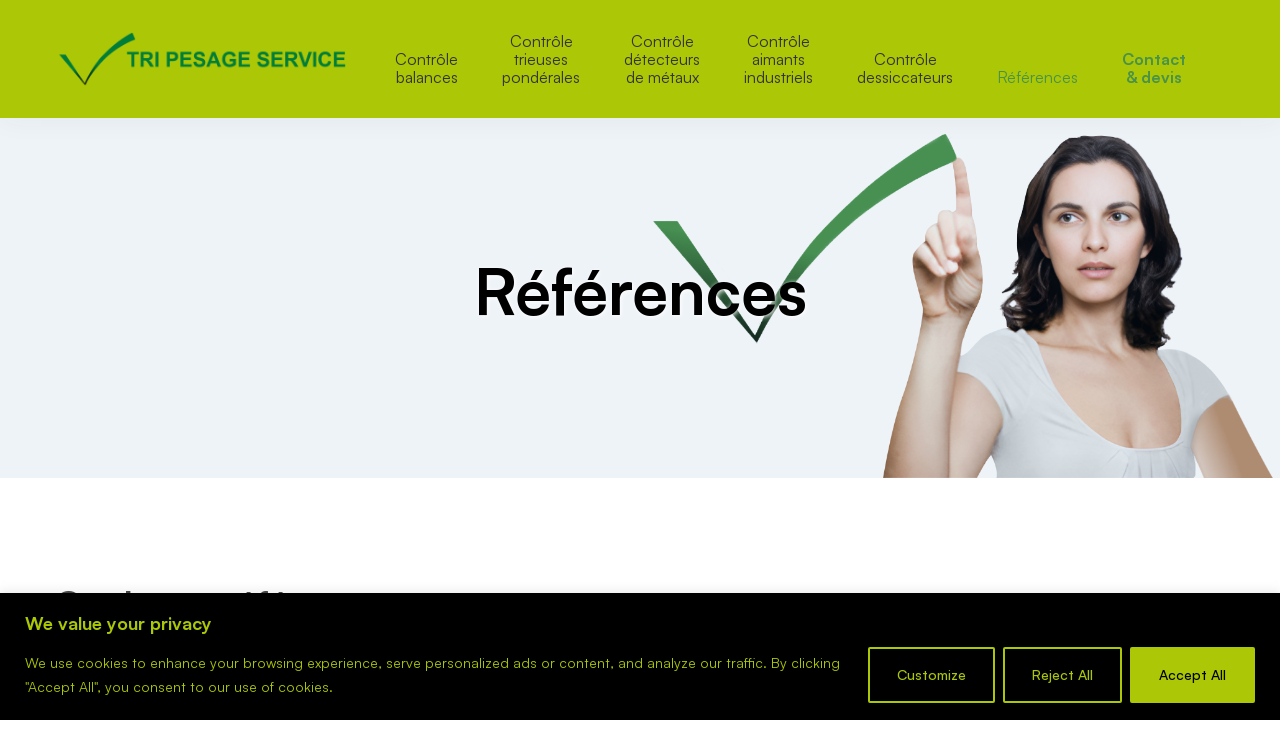

--- FILE ---
content_type: text/css
request_url: https://tripesageservice.com/wp-content/themes/mitech/style.min.css
body_size: 52344
content:
@charset "UTF-8";



/*!
Theme Name: Mitech
Theme URI: https://mitech.thememove.com
Author: ThemeMove
Author URI: https://thememove.com
Description: Mitech – WP Multipurpose Theme - for IT Solutions and Services Company
Version: 2.0.3
License: GNU General Public License v2 or later
License URI: https://www.gnu.org/licenses/gpl-2.0.html
Text Domain: mitech
Tags: editor-style, featured-images, microformats, post-formats, rtl-language-support, sticky-post, threaded-comments, translation-ready
*/.blog-nav-links .inner div,.blog-nav-links .inner h6:before,.btn-open-popup-search,.button,.case-study-nav-links .inner h6,.case-study-nav-links .inner h6:before,.case-study-overlay-faded-02 .post-overlay,.case-study-overlay-faded-03 .post-overlay,.case-study-overlay-faded-03 .post-overlay-read-more,.case-study-overlay-faded-03 .post-overlay-title,.case-study-overlay-faded .post-overlay,.entry-post-share .share-list,.header-right-inner,.header-right-more,.mailchimp-form-popup,.mailchimp-form-popup-close,.mailchimp-form-popup .inner,.mini-cart__button,.newsletter-popup,.newsletter-popup-close,.newsletter-popup .inner,.page-close-main-menu,.page-close-main-menu:after,.page-close-main-menu:before,.page-close-mobile-menu:after,.page-close-mobile-menu:before,.page-close-off-sidebar:after,.page-close-off-sidebar:before,.page-mobile-main-menu,.page-mobile-main-menu .toggle-sub-menu,.page-mobile-menu-opened.mobile-menu-push-to-left .site,.page-mobile-menu-opened.mobile-menu-push-to-right .site,.page-off-canvas-main-menu,.page-off-sidebar,.page-open-main-menu i,.page-open-mobile-menu i,.page-open-off-sidebar i,.page-scroll-up,.page-scroll-up i,.popup-search-wrap i,.search-popup-close:after,.search-popup-close:before,.single-case_study .tm-sticky-column,.site,.switcher-language-wrapper.wpml .wpml-ls .wpml-ls-sub-menu,.tm-accordion .accordion-title,.tm-accordion.style-02 .accordion-icon:before,.tm-blog-widget.style-list .post-overlay,.tm-blog-widget.style-simple-list .post-overlay,.tm-blog-widget.style-simple-list .post-title a:after,.tm-blog-widget.style-simple-list .post-title a:before,.tm-blog.style-grid-classic .post-feature,.tm-blog.style-grid-masonry .btn,.tm-blog.style-grid-masonry .btn:before,.tm-blog.style-grid-masonry .post-wrapper,.tm-blog.style-grid-metro .post-wrapper,.tm-blog.style-list-small-image-02 .post-title,.tm-box-icon .btn,.tm-box-icon .content-wrap,.tm-box-icon .heading,.tm-box-icon .icon,.tm-box-image .btn,.tm-box-image .content-wrap,.tm-box-image .heading,.tm-box-image .image,.tm-box-image .image-hover,.tm-box-image.style-01 .circle-arrow .middle-arrow,.tm-box-image.style-02 .images,.tm-box-image.style-05 .images,.tm-box-image.style-06 .btn,.tm-box-image.style-06 .btn:before,.tm-box-image .text,.tm-box-large-image .content-wrap,.tm-box-large-image .heading,.tm-box-large-image.style-01 .image:after,.tm-box-large-image.style-02 .image:after,.tm-box-large-image.style-02 .image:before,.tm-box-large-image.style-03 .btn,.tm-box-large-image.style-03 .btn:before,.tm-box-large-image.style-04 .image,.tm-button,.tm-button.tm-button-icon-move .button-icon,.tm-case-study.caption-style-01 .post-wrapper,.tm-case-study.caption-style-02 .btn,.tm-case-study.caption-style-02 .btn:before,.tm-case-study .post-thumbnail img,.tm-case-study .post-wrapper,.tm-case-study.style-carousel .btn,.tm-case-study.style-carousel .btn:before,.tm-gallery .overlay,.tm-gallery .overlay-icon,.tm-gradation.style-01 .circle,.tm-gradation.style-01 .heading,.tm-gradation.style-01 .icon,.tm-gradation.style-02 .heading,.tm-gradation.style-02 .icon,.tm-grid-wrapper.filter-style-01 .filter-counter,.tm-instagram .overlay,.tm-js-chart .chart-legends li,.tm-list .marker,.tm-list.style-auto-numbered-02 .title,.tm-list.style-auto-numbered-02 .title:after,.tm-list.style-auto-numbered-02 .title:before,.tm-list .title,.tm-pricing.style-01 .inner,.tm-pricing.style-02 .inner,.tm-product-categories.style-carousel .cat-content,.tm-product.style-grid .woocommerce_loop_add_to_cart_wrap a,.tm-product.style-grid .woocommerce_loop_add_to_cart_wrap a:before,.tm-services-list.style-02 .service-image .blend-bg,.tm-services-list.style-02 .service-image .blend-image,.tm-simple-job-listing .item,.tm-simple-product .product-wrapper,.tm-slider-button.style-01 .slider-btn,.tm-slider-button.style-02 .slider-btn,.tm-slider-gallery.big-shadow .image>img,.tm-slider.style-01.fw-image .image img,.tm-social-networks.style-icon-title .link-icon,.tm-social-networks.style-title .link-text,.tm-swiper.nav-style-02 .swiper-nav-button:before,.tm-swiper .swiper-pagination-bullet:before,.tm-swiper:hover .swiper-nav-button,.tm-team-member.group-style-01,.tm-team-member.group-style-01 .social-networks,.tm-team-member.group-style-01 .social-networks a,.tm-team-member.style-04,.tm-team-member.style-04 .social-networks,.tm-team-member.style-04 .social-networks a,.tm-testimonial .testimonial-item,.tm-view-demo .frame-screen,.tm-view-demo .overlay,.vc_general.vc_pagination.vc_pagination-shape-round .vc_pagination-trigger:before,.widget_recent_entries li a:after,.widget_recent_entries li a:before,.wpb-js-composer .vc_tta.vc_general.vc_tta-style-mitech-01 .vc_tta-tab>a,.wpb-js-composer .vc_tta.vc_general.vc_tta-style-mitech-02 .vc_tta-tab>a,.wpb-js-composer .vc_tta.vc_general.vc_tta-style-mitech-03 .vc_tta-tab>a,a,button,input[type=button],input[type=email],input[type=number],input[type=password],input[type=reset],input[type=search],input[type=submit],input[type=tel],input[type=text],input[type=url],select,textarea{-webkit-transition:all .3s cubic-bezier(.645,.045,.355,1);transition:all .3s cubic-bezier(.645,.045,.355,1)}.branding__logo:after,.comment-list .comment:after,.comment-list .pingback:after,.entry-author .author-social-networks .inner:after,.page-links:after,.page-loading .sk-three-bounce:after,.single-post .entry-content:after,.tm-blog-widget.style-list .post-item:after,.tm-blog-widget.style-simple-list .post-item:after,.tm-blog.style-list-02:after,.tm-blog.style-list:after,.tm-box-icon:after,.tm-box-image:after,.tm-box-large-image:after,.tm-custom-menu .menu-item-wrap:after,.tm-custom-menu.style-02 .menu:after,.tm-heading.modern-number-01 .heading:after,.tm-heading.modern-number-02 .heading:after,.tm-heading.modern-number-03 .heading:after,.tm-list .list-item:after,.tm-restaurant-menu .menu-header:after,.tm-slider-button.style-01 .button-wrap:after,.tm-slider-button.style-02 .button-wrap:after,.tm-slider-gallery:after,.tm-social-networks ul:after,.tm-timeline.style-01 .timeline-info>.inner:after,.vc_progress_bar.style-01 .vc_single_bar_title:after,.vc_progress_bar.style-02 .vc_single_bar_title:after,.vc_progress_bar.style-03 .vc_single_bar_title:after,.widget .tagcloud:after{content:"";display:table;clear:both}.blog-nav-links .inner div:before,.tm-banner.style-01 .banner-image:after,.tm-blog.style-grid-masonry .btn:before,.tm-blog.style-grid-metro .post-overlay:before,.tm-blog.style-list-02 .post-feature:before,.tm-blog.style-list-small-image-02 .post-feature:before,.tm-box-image.style-06 .btn:before,.tm-box-image.style-06 .images:before,.tm-box-large-image.style-01 .image:after,.tm-box-large-image.style-02 .image:after,.tm-box-large-image.style-02 .image:before,.tm-box-large-image.style-03 .btn:before,.tm-case-study.caption-style-02 .btn:before,.tm-case-study.style-carousel .btn:before,.tm-rotate-box .box:before,.tm-swiper.nav-style-02 .swiper-nav-button:before,.tm-testimonial.style-carousel .testimonial-item:before,.widget .tagcloud a:before{content:"";position:absolute;top:0;left:0;right:0;bottom:0}.desktop-menu .toggle-sub-menu:before,.switcher-language-wrapper.wpml .wpml-ls .wpml-ls-item-toggle:after,.tm-blog-widget.style-simple-list .post-title a:after,.tm-blog-widget.style-simple-list .post-title a:before,.tm-instagram .comments:before,.tm-instagram .likes:before,.tm-list.style-check .marker:before,.tm-mailchimp-form-box .button-icon,.tm-mailchimp-form .button-icon,.tm-popup-map.style-01 .tm-button-map .button-icon,.tm-pricing.style-01 .tm-pricing-list li:before,.tm-product.style-grid .woosw-btn.woosw-added:before,.tm-slider-gallery.tm-light-gallery .zoom-icon,.widget_recent_comments .comment-author-link:before,.widget_recent_entries li a:after,.widget_recent_entries li a:before,.widget_rss .rss-date:before{-moz-osx-font-smoothing:grayscale;-webkit-font-smoothing:antialiased;display:inline-block;font-style:normal;font-variant:normal;text-rendering:auto;line-height:1;font-family:Font Awesome\ 5 Pro;font-weight:900}.blog-nav-links .inner h6:before,.case-study-nav-links .inner h6:before,.growl.growl .growl-close:before,.tm-gallery .overlay-icon:before,.tm-swiper .swiper-nav-button i,.widget_recent_entries .post-date:before{-moz-osx-font-smoothing:grayscale;-webkit-font-smoothing:antialiased;display:inline-block;font-style:normal;font-variant:normal;text-rendering:auto;line-height:1;font-family:Font Awesome\ 5 Pro;font-weight:300}.page-mobile-main-menu .toggle-sub-menu:after,.tm-accordion.style-01 .accordion-icon:before,.tm-accordion.style-02 .accordion-icon:before,.tm-banner.style-02 .button-text:after,.tm-blog-widget.style-list .post-date:before,.tm-blog-widget.style-simple-list .post-date:before,.tm-blog .post-read-more.style-link a:after,.tm-box-icon .btn .button-icon:before,.tm-box-image .btn .button-icon:before,.tm-heading.link-style-02 a:after,.tm-heading.link-style-03 a:after,.tm-list.style-auto-numbered-02 .title:after,.tm-list.style-auto-numbered-02 .title:before,.tm-list.style-check-02 .marker:before,.tm-problem-solution .problem:before,.tm-problem-solution .solution:before,.tm-product.style-grid .quick-view-icon:before,.tm-product.style-grid .woocommerce_loop_add_to_cart_wrap a:before,.tm-product.style-grid .woosc-btn:before,.tm-product.style-grid .woosw-btn:before,.tm-product.style-list .add_to_cart_button.product_type_simple.loading:before,.tm-swiper.nav-style-03 .nav-button-icon{-moz-osx-font-smoothing:grayscale;-webkit-font-smoothing:antialiased;display:inline-block;font-style:normal;font-variant:normal;text-rendering:auto;line-height:1;font-family:Font Awesome\ 5 Pro;font-weight:400}.tm-twitter.group-style-01 .tweet-info:before,.tm-twitter.style-list .tweet:before,.tm-twitter.style-slider .tweet:before{-moz-osx-font-smoothing:grayscale;-webkit-font-smoothing:antialiased;display:inline-block;font-style:normal;font-variant:normal;text-rendering:auto;line-height:1;font-family:Font Awesome\ 5 Brands;font-weight:400}*,:after,:before{box-sizing:inherit}html{box-sizing:border-box;font-family:sans-serif;-webkit-text-size-adjust:100%;-ms-text-size-adjust:100%;-webkit-font-smoothing:antialiased;-moz-osx-font-smoothing:grayscale}body{margin:0}article,aside,details,figcaption,figure,footer,header,main,menu,nav,section,summary{display:block}audio,canvas,progress,video{display:inline-block;vertical-align:baseline}audio:not([controls]){display:none;height:0}[hidden],template{display:none}a{background-color:transparent}a:active,a:hover{outline:0}abbr[title]{border-bottom:1px dotted}b,strong{font-weight:700}dfn{font-style:italic}h1{margin:.67em 0;font-size:2em}mark{background:#ff0;color:#000}small{font-size:80%}sub,sup{position:relative;vertical-align:baseline;font-size:75%;line-height:0}sup{top:-.5em}sub{bottom:-.25em}img{border:0}svg:not(:root){overflow:hidden}figure{margin:1em 40px}hr{box-sizing:content-box;height:0}code,kbd,pre,samp{font-size:1em;font-family:monospace,monospace}button,input,optgroup,select,textarea{margin:0;color:inherit;font:inherit}button{overflow:visible}button,select{text-transform:none}button,html input[type=button],input[type=reset],input[type=submit]{cursor:pointer;-webkit-appearance:button}button[disabled],html input[disabled]{cursor:default}button::-moz-focus-inner,input::-moz-focus-inner{padding:0;border:0}input{line-height:normal}input[type=checkbox],input[type=radio]{box-sizing:border-box;padding:0}input[type=number]::-webkit-inner-spin-button,input[type=number]::-webkit-outer-spin-button{height:auto}input[type=search]{box-sizing:content-box;-webkit-appearance:textfield}input[type=search]::-webkit-search-cancel-button,input[type=search]::-webkit-search-decoration{-webkit-appearance:none}fieldset{margin:0 2px;padding:.35em .625em .75em;border:1px solid silver}legend{padding:0;border:0}textarea{overflow:auto}optgroup{font-weight:700}table{border-spacing:0;border-collapse:collapse}td,th{padding:0}h1,h2,h3,h4,h5,h6{margin:0 0 18px}input[type=search]{box-sizing:inherit}html .row:after,html .row:before{display:block}.container{margin-left:auto;margin-right:auto;padding-left:.9375rem;padding-right:.9375rem}@media (min-width:544px){.container{max-width:576px}}@media (min-width:768px){.container{max-width:720px}}@media (min-width:992px){.container{max-width:940px}}@media (min-width:1200px){.container{max-width:1200px}}.container-fluid{margin-left:auto;margin-right:auto;padding-left:.9375rem;padding-right:.9375rem}.row{display:-webkit-box;display:-webkit-flex;display:-ms-flexbox;display:flex;-webkit-flex-wrap:wrap;-ms-flex-wrap:wrap;flex-wrap:wrap;margin-left:-.9375rem;margin-right:-.9375rem}.col-lg-1,.col-lg-2,.col-lg-3,.col-lg-4,.col-lg-5,.col-lg-6,.col-lg-7,.col-lg-8,.col-lg-9,.col-lg-10,.col-lg-11,.col-lg-12,.col-md-1,.col-md-2,.col-md-3,.col-md-4,.col-md-5,.col-md-6,.col-md-7,.col-md-8,.col-md-9,.col-md-10,.col-md-11,.col-md-12,.col-sm-1,.col-sm-2,.col-sm-3,.col-sm-4,.col-sm-5,.col-sm-6,.col-sm-7,.col-sm-8,.col-sm-9,.col-sm-10,.col-sm-11,.col-sm-12,.col-xl-1,.col-xl-2,.col-xl-3,.col-xl-4,.col-xl-5,.col-xl-6,.col-xl-7,.col-xl-8,.col-xl-9,.col-xl-10,.col-xl-11,.col-xl-12,.col-xs-1,.col-xs-2,.col-xs-3,.col-xs-4,.col-xs-5,.col-xs-6,.col-xs-7,.col-xs-8,.col-xs-9,.col-xs-10,.col-xs-11,.col-xs-12,.col-xxl-1,.col-xxl-2,.col-xxl-3,.col-xxl-4,.col-xxl-5,.col-xxl-6,.col-xxl-7,.col-xxl-8,.col-xxl-9,.col-xxl-10,.col-xxl-11,.col-xxl-12{position:relative;min-height:1px;padding-left:.9375rem;padding-right:.9375rem;width:100%}.col-xs-1{-webkit-box-flex:0;-webkit-flex:0 0 8.33333%;-ms-flex:0 0 8.33333%;flex:0 0 8.33333%;max-width:8.33333%}.col-xs-2{-webkit-box-flex:0;-webkit-flex:0 0 16.66667%;-ms-flex:0 0 16.66667%;flex:0 0 16.66667%;max-width:16.66667%}.col-xs-3{-webkit-box-flex:0;-webkit-flex:0 0 25%;-ms-flex:0 0 25%;flex:0 0 25%;max-width:25%}.col-xs-4{-webkit-box-flex:0;-webkit-flex:0 0 33.33333%;-ms-flex:0 0 33.33333%;flex:0 0 33.33333%;max-width:33.33333%}.col-xs-5{-webkit-box-flex:0;-webkit-flex:0 0 41.66667%;-ms-flex:0 0 41.66667%;flex:0 0 41.66667%;max-width:41.66667%}.col-xs-6{-webkit-box-flex:0;-webkit-flex:0 0 50%;-ms-flex:0 0 50%;flex:0 0 50%;max-width:50%}.col-xs-7{-webkit-box-flex:0;-webkit-flex:0 0 58.33333%;-ms-flex:0 0 58.33333%;flex:0 0 58.33333%;max-width:58.33333%}.col-xs-8{-webkit-box-flex:0;-webkit-flex:0 0 66.66667%;-ms-flex:0 0 66.66667%;flex:0 0 66.66667%;max-width:66.66667%}.col-xs-9{-webkit-box-flex:0;-webkit-flex:0 0 75%;-ms-flex:0 0 75%;flex:0 0 75%;max-width:75%}.col-xs-10{-webkit-box-flex:0;-webkit-flex:0 0 83.33333%;-ms-flex:0 0 83.33333%;flex:0 0 83.33333%;max-width:83.33333%}.col-xs-11{-webkit-box-flex:0;-webkit-flex:0 0 91.66667%;-ms-flex:0 0 91.66667%;flex:0 0 91.66667%;max-width:91.66667%}.col-xs-12{-webkit-box-flex:0;-webkit-flex:0 0 100%;-ms-flex:0 0 100%;flex:0 0 100%;max-width:100%}.col-xs-pull-0{right:auto}.col-xs-pull-1{right:8.33333%}.col-xs-pull-2{right:16.66667%}.col-xs-pull-3{right:25%}.col-xs-pull-4{right:33.33333%}.col-xs-pull-5{right:41.66667%}.col-xs-pull-6{right:50%}.col-xs-pull-7{right:58.33333%}.col-xs-pull-8{right:66.66667%}.col-xs-pull-9{right:75%}.col-xs-pull-10{right:83.33333%}.col-xs-pull-11{right:91.66667%}.col-xs-pull-12{right:100%}.col-xs-push-0{left:auto}.col-xs-push-1{left:8.33333%}.col-xs-push-2{left:16.66667%}.col-xs-push-3{left:25%}.col-xs-push-4{left:33.33333%}.col-xs-push-5{left:41.66667%}.col-xs-push-6{left:50%}.col-xs-push-7{left:58.33333%}.col-xs-push-8{left:66.66667%}.col-xs-push-9{left:75%}.col-xs-push-10{left:83.33333%}.col-xs-push-11{left:91.66667%}.col-xs-push-12{left:100%}@media (min-width:544px){.col-sm-1{-webkit-box-flex:0;-webkit-flex:0 0 8.33333%;-ms-flex:0 0 8.33333%;flex:0 0 8.33333%;max-width:8.33333%}.col-sm-2{-webkit-box-flex:0;-webkit-flex:0 0 16.66667%;-ms-flex:0 0 16.66667%;flex:0 0 16.66667%;max-width:16.66667%}.col-sm-3{-webkit-box-flex:0;-webkit-flex:0 0 25%;-ms-flex:0 0 25%;flex:0 0 25%;max-width:25%}.col-sm-4{-webkit-box-flex:0;-webkit-flex:0 0 33.33333%;-ms-flex:0 0 33.33333%;flex:0 0 33.33333%;max-width:33.33333%}.col-sm-5{-webkit-box-flex:0;-webkit-flex:0 0 41.66667%;-ms-flex:0 0 41.66667%;flex:0 0 41.66667%;max-width:41.66667%}.col-sm-6{-webkit-box-flex:0;-webkit-flex:0 0 50%;-ms-flex:0 0 50%;flex:0 0 50%;max-width:50%}.col-sm-7{-webkit-box-flex:0;-webkit-flex:0 0 58.33333%;-ms-flex:0 0 58.33333%;flex:0 0 58.33333%;max-width:58.33333%}.col-sm-8{-webkit-box-flex:0;-webkit-flex:0 0 66.66667%;-ms-flex:0 0 66.66667%;flex:0 0 66.66667%;max-width:66.66667%}.col-sm-9{-webkit-box-flex:0;-webkit-flex:0 0 75%;-ms-flex:0 0 75%;flex:0 0 75%;max-width:75%}.col-sm-10{-webkit-box-flex:0;-webkit-flex:0 0 83.33333%;-ms-flex:0 0 83.33333%;flex:0 0 83.33333%;max-width:83.33333%}.col-sm-11{-webkit-box-flex:0;-webkit-flex:0 0 91.66667%;-ms-flex:0 0 91.66667%;flex:0 0 91.66667%;max-width:91.66667%}.col-sm-12{-webkit-box-flex:0;-webkit-flex:0 0 100%;-ms-flex:0 0 100%;flex:0 0 100%;max-width:100%}.col-sm-pull-0{right:auto}.col-sm-pull-1{right:8.33333%}.col-sm-pull-2{right:16.66667%}.col-sm-pull-3{right:25%}.col-sm-pull-4{right:33.33333%}.col-sm-pull-5{right:41.66667%}.col-sm-pull-6{right:50%}.col-sm-pull-7{right:58.33333%}.col-sm-pull-8{right:66.66667%}.col-sm-pull-9{right:75%}.col-sm-pull-10{right:83.33333%}.col-sm-pull-11{right:91.66667%}.col-sm-pull-12{right:100%}.col-sm-push-0{left:auto}.col-sm-push-1{left:8.33333%}.col-sm-push-2{left:16.66667%}.col-sm-push-3{left:25%}.col-sm-push-4{left:33.33333%}.col-sm-push-5{left:41.66667%}.col-sm-push-6{left:50%}.col-sm-push-7{left:58.33333%}.col-sm-push-8{left:66.66667%}.col-sm-push-9{left:75%}.col-sm-push-10{left:83.33333%}.col-sm-push-11{left:91.66667%}.col-sm-push-12{left:100%}}@media (min-width:768px){.col-md-1{-webkit-box-flex:0;-webkit-flex:0 0 8.33333%;-ms-flex:0 0 8.33333%;flex:0 0 8.33333%;max-width:8.33333%}.col-md-2{-webkit-box-flex:0;-webkit-flex:0 0 16.66667%;-ms-flex:0 0 16.66667%;flex:0 0 16.66667%;max-width:16.66667%}.col-md-3{-webkit-box-flex:0;-webkit-flex:0 0 25%;-ms-flex:0 0 25%;flex:0 0 25%;max-width:25%}.col-md-4{-webkit-box-flex:0;-webkit-flex:0 0 33.33333%;-ms-flex:0 0 33.33333%;flex:0 0 33.33333%;max-width:33.33333%}.col-md-5{-webkit-box-flex:0;-webkit-flex:0 0 41.66667%;-ms-flex:0 0 41.66667%;flex:0 0 41.66667%;max-width:41.66667%}.col-md-6{-webkit-box-flex:0;-webkit-flex:0 0 50%;-ms-flex:0 0 50%;flex:0 0 50%;max-width:50%}.col-md-7{-webkit-box-flex:0;-webkit-flex:0 0 58.33333%;-ms-flex:0 0 58.33333%;flex:0 0 58.33333%;max-width:58.33333%}.col-md-8{-webkit-box-flex:0;-webkit-flex:0 0 66.66667%;-ms-flex:0 0 66.66667%;flex:0 0 66.66667%;max-width:66.66667%}.col-md-9{-webkit-box-flex:0;-webkit-flex:0 0 75%;-ms-flex:0 0 75%;flex:0 0 75%;max-width:75%}.col-md-10{-webkit-box-flex:0;-webkit-flex:0 0 83.33333%;-ms-flex:0 0 83.33333%;flex:0 0 83.33333%;max-width:83.33333%}.col-md-11{-webkit-box-flex:0;-webkit-flex:0 0 91.66667%;-ms-flex:0 0 91.66667%;flex:0 0 91.66667%;max-width:91.66667%}.col-md-12{-webkit-box-flex:0;-webkit-flex:0 0 100%;-ms-flex:0 0 100%;flex:0 0 100%;max-width:100%}.col-md-pull-0{right:auto}.col-md-pull-1{right:8.33333%}.col-md-pull-2{right:16.66667%}.col-md-pull-3{right:25%}.col-md-pull-4{right:33.33333%}.col-md-pull-5{right:41.66667%}.col-md-pull-6{right:50%}.col-md-pull-7{right:58.33333%}.col-md-pull-8{right:66.66667%}.col-md-pull-9{right:75%}.col-md-pull-10{right:83.33333%}.col-md-pull-11{right:91.66667%}.col-md-pull-12{right:100%}.col-md-push-0{left:auto}.col-md-push-1{left:8.33333%}.col-md-push-2{left:16.66667%}.col-md-push-3{left:25%}.col-md-push-4{left:33.33333%}.col-md-push-5{left:41.66667%}.col-md-push-6{left:50%}.col-md-push-7{left:58.33333%}.col-md-push-8{left:66.66667%}.col-md-push-9{left:75%}.col-md-push-10{left:83.33333%}.col-md-push-11{left:91.66667%}.col-md-push-12{left:100%}}@media (min-width:992px){.col-lg-1{-webkit-box-flex:0;-webkit-flex:0 0 8.33333%;-ms-flex:0 0 8.33333%;flex:0 0 8.33333%;max-width:8.33333%}.col-lg-2{-webkit-box-flex:0;-webkit-flex:0 0 16.66667%;-ms-flex:0 0 16.66667%;flex:0 0 16.66667%;max-width:16.66667%}.col-lg-3{-webkit-box-flex:0;-webkit-flex:0 0 25%;-ms-flex:0 0 25%;flex:0 0 25%;max-width:25%}.col-lg-4{-webkit-box-flex:0;-webkit-flex:0 0 33.33333%;-ms-flex:0 0 33.33333%;flex:0 0 33.33333%;max-width:33.33333%}.col-lg-5{-webkit-box-flex:0;-webkit-flex:0 0 41.66667%;-ms-flex:0 0 41.66667%;flex:0 0 41.66667%;max-width:41.66667%}.col-lg-6{-webkit-box-flex:0;-webkit-flex:0 0 50%;-ms-flex:0 0 50%;flex:0 0 50%;max-width:50%}.col-lg-7{-webkit-box-flex:0;-webkit-flex:0 0 58.33333%;-ms-flex:0 0 58.33333%;flex:0 0 58.33333%;max-width:58.33333%}.col-lg-8{-webkit-box-flex:0;-webkit-flex:0 0 66.66667%;-ms-flex:0 0 66.66667%;flex:0 0 66.66667%;max-width:66.66667%}.col-lg-9{-webkit-box-flex:0;-webkit-flex:0 0 75%;-ms-flex:0 0 75%;flex:0 0 75%;max-width:75%}.col-lg-10{-webkit-box-flex:0;-webkit-flex:0 0 83.33333%;-ms-flex:0 0 83.33333%;flex:0 0 83.33333%;max-width:83.33333%}.col-lg-11{-webkit-box-flex:0;-webkit-flex:0 0 91.66667%;-ms-flex:0 0 91.66667%;flex:0 0 91.66667%;max-width:91.66667%}.col-lg-12{-webkit-box-flex:0;-webkit-flex:0 0 100%;-ms-flex:0 0 100%;flex:0 0 100%;max-width:100%}.col-lg-pull-0{right:auto}.col-lg-pull-1{right:8.33333%}.col-lg-pull-2{right:16.66667%}.col-lg-pull-3{right:25%}.col-lg-pull-4{right:33.33333%}.col-lg-pull-5{right:41.66667%}.col-lg-pull-6{right:50%}.col-lg-pull-7{right:58.33333%}.col-lg-pull-8{right:66.66667%}.col-lg-pull-9{right:75%}.col-lg-pull-10{right:83.33333%}.col-lg-pull-11{right:91.66667%}.col-lg-pull-12{right:100%}.col-lg-push-0{left:auto}.col-lg-push-1{left:8.33333%}.col-lg-push-2{left:16.66667%}.col-lg-push-3{left:25%}.col-lg-push-4{left:33.33333%}.col-lg-push-5{left:41.66667%}.col-lg-push-6{left:50%}.col-lg-push-7{left:58.33333%}.col-lg-push-8{left:66.66667%}.col-lg-push-9{left:75%}.col-lg-push-10{left:83.33333%}.col-lg-push-11{left:91.66667%}.col-lg-push-12{left:100%}}@media (min-width:1200px){.col-xl-1{-webkit-box-flex:0;-webkit-flex:0 0 8.33333%;-ms-flex:0 0 8.33333%;flex:0 0 8.33333%;max-width:8.33333%}.col-xl-2{-webkit-box-flex:0;-webkit-flex:0 0 16.66667%;-ms-flex:0 0 16.66667%;flex:0 0 16.66667%;max-width:16.66667%}.col-xl-3{-webkit-box-flex:0;-webkit-flex:0 0 25%;-ms-flex:0 0 25%;flex:0 0 25%;max-width:25%}.col-xl-4{-webkit-box-flex:0;-webkit-flex:0 0 33.33333%;-ms-flex:0 0 33.33333%;flex:0 0 33.33333%;max-width:33.33333%}.col-xl-5{-webkit-box-flex:0;-webkit-flex:0 0 41.66667%;-ms-flex:0 0 41.66667%;flex:0 0 41.66667%;max-width:41.66667%}.col-xl-6{-webkit-box-flex:0;-webkit-flex:0 0 50%;-ms-flex:0 0 50%;flex:0 0 50%;max-width:50%}.col-xl-7{-webkit-box-flex:0;-webkit-flex:0 0 58.33333%;-ms-flex:0 0 58.33333%;flex:0 0 58.33333%;max-width:58.33333%}.col-xl-8{-webkit-box-flex:0;-webkit-flex:0 0 66.66667%;-ms-flex:0 0 66.66667%;flex:0 0 66.66667%;max-width:66.66667%}.col-xl-9{-webkit-box-flex:0;-webkit-flex:0 0 75%;-ms-flex:0 0 75%;flex:0 0 75%;max-width:75%}.col-xl-10{-webkit-box-flex:0;-webkit-flex:0 0 83.33333%;-ms-flex:0 0 83.33333%;flex:0 0 83.33333%;max-width:83.33333%}.col-xl-11{-webkit-box-flex:0;-webkit-flex:0 0 91.66667%;-ms-flex:0 0 91.66667%;flex:0 0 91.66667%;max-width:91.66667%}.col-xl-12{-webkit-box-flex:0;-webkit-flex:0 0 100%;-ms-flex:0 0 100%;flex:0 0 100%;max-width:100%}.col-xl-pull-0{right:auto}.col-xl-pull-1{right:8.33333%}.col-xl-pull-2{right:16.66667%}.col-xl-pull-3{right:25%}.col-xl-pull-4{right:33.33333%}.col-xl-pull-5{right:41.66667%}.col-xl-pull-6{right:50%}.col-xl-pull-7{right:58.33333%}.col-xl-pull-8{right:66.66667%}.col-xl-pull-9{right:75%}.col-xl-pull-10{right:83.33333%}.col-xl-pull-11{right:91.66667%}.col-xl-pull-12{right:100%}.col-xl-push-0{left:auto}.col-xl-push-1{left:8.33333%}.col-xl-push-2{left:16.66667%}.col-xl-push-3{left:25%}.col-xl-push-4{left:33.33333%}.col-xl-push-5{left:41.66667%}.col-xl-push-6{left:50%}.col-xl-push-7{left:58.33333%}.col-xl-push-8{left:66.66667%}.col-xl-push-9{left:75%}.col-xl-push-10{left:83.33333%}.col-xl-push-11{left:91.66667%}.col-xl-push-12{left:100%}}.col-xs-first{-webkit-box-ordinal-group:0;-webkit-order:-1;-ms-flex-order:-1;order:-1}.col-xs-last{-webkit-box-ordinal-group:2;-webkit-order:1;-ms-flex-order:1;order:1}@media (min-width:544px){.col-sm-first{-webkit-box-ordinal-group:0;-webkit-order:-1;-ms-flex-order:-1;order:-1}.col-sm-last{-webkit-box-ordinal-group:2;-webkit-order:1;-ms-flex-order:1;order:1}}@media (min-width:768px){.col-md-first{-webkit-box-ordinal-group:0;-webkit-order:-1;-ms-flex-order:-1;order:-1}.col-md-last{-webkit-box-ordinal-group:2;-webkit-order:1;-ms-flex-order:1;order:1}}@media (min-width:992px){.col-lg-first{-webkit-box-ordinal-group:0;-webkit-order:-1;-ms-flex-order:-1;order:-1}.col-lg-last{-webkit-box-ordinal-group:2;-webkit-order:1;-ms-flex-order:1;order:1}}.row-xs-top{-webkit-box-align:start;-webkit-align-items:flex-start;-ms-flex-align:start;align-items:flex-start}.row-xs-center{-webkit-box-align:center;-webkit-align-items:center;-ms-flex-align:center;align-items:center}.row-xs-bottom{-webkit-box-align:end;-webkit-align-items:flex-end;-ms-flex-align:end;align-items:flex-end}[class*=hint--]{position:relative;display:inline-block}[class*=hint--]:after,[class*=hint--]:before{position:absolute;-webkit-transform:translateZ(0);transform:translateZ(0);visibility:hidden;opacity:0;z-index:1000000;pointer-events:none;-webkit-transition:.3s ease;transition:.3s ease;-webkit-transition-delay:0ms;transition-delay:0ms}[class*=hint--]:hover:after,[class*=hint--]:hover:before{visibility:visible;opacity:1;-webkit-transition-delay:.1s;transition-delay:.1s}[class*=hint--]:before{content:"";position:absolute;background:transparent;border:7px solid transparent;z-index:1000001}[class*=hint--]:after{background:#000;color:#fff;padding:8px 10px;font-size:14px;line-height:14px;white-space:nowrap;border-radius:5px}[class*=hint--][aria-label]:after{content:attr(aria-label)}[class*=hint--][data-hint]:after{content:attr(data-hint)}[aria-label=""]:after,[aria-label=""]:before,[data-hint=""]:after,[data-hint=""]:before{display:none!important}.hint--top-left:before,.hint--top-right:before,.hint--top:before{border-top-color:#000}.hint--bottom-left:before,.hint--bottom-right:before,.hint--bottom:before{border-bottom-color:#000}.hint--left:before{border-left-color:#000}.hint--right:before{border-right-color:#000}.hint--top:before{margin-bottom:-13px}.hint--top:after,.hint--top:before{bottom:100%;left:50%}.hint--top:before{left:calc(50% - 7px)}.hint--top:after{-webkit-transform:translateX(-50%);-ms-transform:translateX(-50%);transform:translateX(-50%)}.hint--top:hover:before{-webkit-transform:translateY(-8px);-ms-transform:translateY(-8px);transform:translateY(-8px)}.hint--top:hover:after{-webkit-transform:translateX(-50%) translateY(-8px);-ms-transform:translateX(-50%) translateY(-8px);transform:translateX(-50%) translateY(-8px)}.hint--bottom:before{margin-top:-13px}.hint--bottom:after,.hint--bottom:before{top:100%;left:50%}.hint--bottom:before{left:calc(50% - 7px)}.hint--bottom:after{-webkit-transform:translateX(-50%);-ms-transform:translateX(-50%);transform:translateX(-50%)}.hint--bottom:hover:before{-webkit-transform:translateY(8px);-ms-transform:translateY(8px);transform:translateY(8px)}.hint--bottom:hover:after{-webkit-transform:translateX(-50%) translateY(8px);-ms-transform:translateX(-50%) translateY(8px);transform:translateX(-50%) translateY(8px)}.hint--right:before{margin-left:-13px;margin-bottom:-7px}.hint--right:after{margin-bottom:-15px}.hint--right:after,.hint--right:before{left:100%;bottom:50%}.hint--right:hover:after,.hint--right:hover:before{-webkit-transform:translateX(8px);-ms-transform:translateX(8px);transform:translateX(8px)}.hint--left:before{margin-right:-13px;margin-bottom:-7px}.hint--left:after{margin-bottom:-15px}.hint--left:after,.hint--left:before{right:100%;bottom:50%}.hint--left:hover:after,.hint--left:hover:before{-webkit-transform:translateX(-8px);-ms-transform:translateX(-8px);transform:translateX(-8px)}.hint--top-left:before{margin-bottom:-13px}.hint--top-left:after,.hint--top-left:before{bottom:100%;left:50%}.hint--top-left:before{left:calc(50% - 7px)}.hint--top-left:after{-webkit-transform:translateX(-100%);-ms-transform:translateX(-100%);transform:translateX(-100%);margin-left:14px}.hint--top-left:hover:before{-webkit-transform:translateY(-8px);-ms-transform:translateY(-8px);transform:translateY(-8px)}.hint--top-left:hover:after{-webkit-transform:translateX(-100%) translateY(-8px);-ms-transform:translateX(-100%) translateY(-8px);transform:translateX(-100%) translateY(-8px)}.hint--top-right:before{margin-bottom:-13px}.hint--top-right:after,.hint--top-right:before{bottom:100%;left:50%}.hint--top-right:before{left:calc(50% - 7px)}.hint--top-right:after{-webkit-transform:translateX(0);-ms-transform:translateX(0);transform:translateX(0);margin-left:-14px}.hint--top-right:hover:after,.hint--top-right:hover:before{-webkit-transform:translateY(-8px);-ms-transform:translateY(-8px);transform:translateY(-8px)}.hint--bottom-left:before{margin-top:-13px}.hint--bottom-left:after,.hint--bottom-left:before{top:100%;left:50%}.hint--bottom-left:before{left:calc(50% - 7px)}.hint--bottom-left:after{-webkit-transform:translateX(-100%);-ms-transform:translateX(-100%);transform:translateX(-100%);margin-left:14px}.hint--bottom-left:hover:before{-webkit-transform:translateY(8px);-ms-transform:translateY(8px);transform:translateY(8px)}.hint--bottom-left:hover:after{-webkit-transform:translateX(-100%) translateY(8px);-ms-transform:translateX(-100%) translateY(8px);transform:translateX(-100%) translateY(8px)}.hint--bottom-right:before{margin-top:-13px}.hint--bottom-right:after,.hint--bottom-right:before{top:100%;left:50%}.hint--bottom-right:before{left:calc(50% - 7px)}.hint--bottom-right:after{-webkit-transform:translateX(0);-ms-transform:translateX(0);transform:translateX(0);margin-left:-14px}.hint--bottom-right:hover:after,.hint--bottom-right:hover:before{-webkit-transform:translateY(8px);-ms-transform:translateY(8px);transform:translateY(8px)}[class*=hint--]:after{box-shadow:4px 4px 8px rgba(0,0,0,.3)}.hint--rounded:after{border-radius:4px}.hint--no-animate:after,.hint--no-animate:before{-webkit-transition-duration:0ms;transition-duration:0ms}.hint--bounce:after,.hint--bounce:before{-webkit-transition:opacity .3s ease,visibility .3s ease,-webkit-transform .3s cubic-bezier(.71,1.7,.77,1.24);transition:opacity .3s ease,visibility .3s ease,-webkit-transform .3s cubic-bezier(.71,1.7,.77,1.24);transition:opacity .3s ease,visibility .3s ease,transform .3s cubic-bezier(.71,1.7,.77,1.24);transition:opacity .3s ease,visibility .3s ease,transform .3s cubic-bezier(.71,1.7,.77,1.24),-webkit-transform .3s cubic-bezier(.71,1.7,.77,1.24)}a{color:#4169e1;text-decoration:none}a:active,a:focus,a:hover{outline:0;color:#191970}a[href^=tel]{text-decoration:none}.link-secret{color:inherit!important}ol{list-style:decimal}li>ol,li>ul{margin-bottom:0}dt{font-weight:700}dd{margin:0 1.5em 1.5em}::-webkit-input-placeholder{color:inherit;opacity:1;-webkit-transition:opacity .3s!important;transition:opacity .3s!important}:-moz-placeholder,::-moz-placeholder{color:inherit;opacity:1;-webkit-transition:opacity .3s!important;transition:opacity .3s!important}:-ms-input-placeholder{color:inherit;opacity:1;-webkit-transition:opacity .3s!important;transition:opacity .3s!important}:focus::-webkit-input-placeholder{opacity:0}:focus:-moz-placeholder,:focus::-moz-placeholder{opacity:0}:focus:-ms-input-placeholder{opacity:0}input[type=email],input[type=number],input[type=password],input[type=search],input[type=tel],input[type=text],input[type=url],select{width:100%;outline:none;border:1px solid #f5f5f5;border-radius:5px;padding:3px 20px;height:56px}select{max-width:100%;background:#f5f5f5 url("[data-uri]") no-repeat center right 20px;-moz-appearance:none;-webkit-appearance:none}textarea{width:100%;outline:none;border:1px solid #f5f5f5;border-radius:5px;background:#f5f5f5;display:block;padding:12px 20px 3px;max-width:100%}input[type=email],input[type=password],input[type=search],input[type=tel],input[type=text],input[type=url],textarea{-webkit-appearance:none}@-webkit-keyframes autofill{to{color:#666;background:transparent}}input:-webkit-autofill,input:-webkit-autofill:active,input:-webkit-autofill:focus,input:-webkit-autofill:hover,select:-webkit-autofill,textarea:-webkit-autofill{-webkit-animation-name:autofill;-webkit-animation-fill-mode:both}input[type=checkbox]{position:relative;background:transparent;border-width:0;box-shadow:none;margin:0 10px 0 3px;cursor:pointer}input[type=checkbox]:before{width:18px;height:18px;-webkit-transform:translate(-50%,-50%);-ms-transform:translate(-50%,-50%);transform:translate(-50%,-50%);background:#fff;border:1px solid #ddd;-webkit-transition:border-color .3s ease;transition:border-color .3s ease}input[type=checkbox]:after,input[type=checkbox]:before{content:"";display:block;position:absolute;left:50%;top:50%}input[type=checkbox]:after{width:8px;height:8px;background:#333;z-index:2;-webkit-transform:translate(-50%,-50%) scale(0);-ms-transform:translate(-50%,-50%) scale(0);transform:translate(-50%,-50%) scale(0);-webkit-transition:-webkit-transform .3s ease;transition:-webkit-transform .3s ease;transition:transform .3s ease;transition:transform .3s ease,-webkit-transform .3s ease}input[type=checkbox]:checked:before,input[type=checkbox]:hover:before{border-color:#333}input[type=checkbox]:checked:after{-webkit-transform:translate(-50%,-50%) scale(1);-ms-transform:translate(-50%,-50%) scale(1);transform:translate(-50%,-50%) scale(1)}input[type=radio]{position:relative;padding:5px;margin:0 10px 0 3px;cursor:pointer}input[type=radio]:before{width:18px;height:18px;-webkit-transform:translate(-50%,-50%);-ms-transform:translate(-50%,-50%);transform:translate(-50%,-50%);background:#fff;border:1px solid #ddd;border-radius:50%;-webkit-transition:border-color .3s ease;transition:border-color .3s ease}input[type=radio]:after,input[type=radio]:before{content:"";display:block;position:absolute;top:50%;left:50%}input[type=radio]:after{width:8px;height:8px;background:#333;border-radius:50%;-webkit-transform:translate(-50%,-50%) scale(0);-ms-transform:translate(-50%,-50%) scale(0);transform:translate(-50%,-50%) scale(0);-webkit-transition:-webkit-transform .3s ease;transition:-webkit-transform .3s ease;transition:transform .3s ease;transition:transform .3s ease,-webkit-transform .3s ease}input[type=radio]:hover:before{border-color:#333}input[type=radio]:checked{cursor:auto}input[type=radio]:checked:before{border-color:#333}input[type=radio]:checked:after{-webkit-transform:translate(-50%,-50%) scale(1);-ms-transform:translate(-50%,-50%) scale(1);transform:translate(-50%,-50%) scale(1)}.button,button,input[type=button],input[type=reset],input[type=submit]{padding:0 41px;height:56px;line-height:54px;outline:none;border-width:1px;border-style:solid;border-radius:5px;font-size:14px;font-weight:600;letter-spacing:0;cursor:pointer}.button:focus,button:focus,input[type=button]:focus,input[type=reset]:focus,input[type=submit]:focus{outline:none}.button:hover,button:hover,input[type=button]:hover,input[type=reset]:hover,input[type=submit]:hover{-webkit-transform:translateY(-3px);-ms-transform:translateY(-3px);transform:translateY(-3px)}.button[disabled],button[disabled],input[type=button][disabled],input[type=reset][disabled],input[type=submit][disabled]{cursor:not-allowed;opacity:.5}.button[disabled]:hover,button[disabled]:hover,input[type=button][disabled]:hover,input[type=reset][disabled]:hover,input[type=submit][disabled]:hover{-webkit-transform:none;-ms-transform:none;transform:none}.button{display:inline-block}hr{margin-bottom:1.5em;height:1px;border:0;background-color:#ccc}img{max-width:100%;height:auto;vertical-align:top}table{margin:0 0 1.5em;width:100%}td,th{border:1px solid rgba(0,0,0,.08);padding:10px;text-align:center;vertical-align:middle}th{font-weight:700}table th.empty{visibility:hidden;border:0;background:none}table tr:nth-child(2n) td{background:rgba(0,0,0,.01)}h1,h2,h3,h4,h5,h6{clear:both}p{margin-bottom:1.5em;margin-top:0}p:last-child{margin-bottom:0}cite,dfn,em,i{font-style:italic}address{margin:0 0 1.5em}pre{font-size:15px;overflow:auto;margin-bottom:1.6em;padding:1.6em;max-width:100%;background:#eee;font-family:Courier\ 10 Pitch,Courier,monospace;line-height:1.6;white-space:pre-wrap;white-space:-moz-pre-wrap;white-space:-pre-wrap;white-space:-o-pre-wrap;word-wrap:break-word}code,kbd,tt,var{font-size:15px;font-family:Monaco,Consolas,Andale Mono,DejaVu Sans Mono,monospace}code{background:#f3f4f5}abbr,acronym{border-bottom:1px dotted #666;cursor:help}ins,mark{background:none;text-decoration:none}big{font-size:125%}blockquote,q{quotes:"" ""}blockquote:after,blockquote:before,q:after,q:before{content:""}blockquote{margin:50px 150px 44px 70px!important;padding:2px 0 2px 20px;font-size:18px;font-weight:500;line-height:1.78;border-left:4px solid #eee;position:relative;color:#333;max-width:100%}@media (max-width:767px){blockquote{font-size:16px;margin:50px 70px 44px!important}}@media (max-width:543px){blockquote{margin:40px 30px!important}}.screen-reader-text{position:absolute!important;overflow:hidden;clip:rect(1px,1px,1px,1px);width:1px;height:1px}.screen-reader-text:focus{top:5px;left:5px;z-index:100000;display:block;clip:auto!important;padding:15px 23px 14px;width:auto;height:auto;border-radius:3px;background-color:#f1f1f1;box-shadow:0 0 2px 2px rgba(0,0,0,.6);color:#21759b;text-decoration:none;font-weight:700;font-size:14px;line-height:normal}.comment-content .wp-smiley,.entry-content .wp-smiley,.page-content .wp-smiley{margin-top:0;margin-bottom:0;padding:0;border:0}.wp-caption,embed,iframe,object{max-width:100%}.alignnone,.wp-caption{margin:0 0 30px}p .alignnone:last-child{margin-bottom:0}.alignleft{display:inline;float:left;margin:0 30px 30px 0}.alignright{display:inline;float:right;margin:0 0 30px 30px}.aligncenter{display:block;margin:0 auto 30px;clear:both}.wp-caption-text{text-align:center;background:#f5f5f5;padding:7px 0}.gallery{margin-bottom:1.5em}.gallery-item{display:inline-block;width:100%;vertical-align:top;text-align:center}.gallery-columns-2 .gallery-item{max-width:50%}.gallery-columns-3 .gallery-item{max-width:33.33%}.gallery-columns-4 .gallery-item{max-width:25%}.gallery-columns-5 .gallery-item{max-width:20%}.gallery-columns-6 .gallery-item{max-width:16.66%}.gallery-columns-7 .gallery-item{max-width:14.28%}.gallery-columns-8 .gallery-item{max-width:12.5%}.gallery-columns-9 .gallery-item{max-width:11.11%}.gallery-caption{display:block}.comment-nav-links,.page-pagination{padding:0;margin:0;font-size:14px;font-weight:700;text-align:center}.comment-nav-links li,.page-pagination li{display:inline-block;list-style-type:none}.comment-nav-links li a,.comment-nav-links li span,.page-pagination li a,.page-pagination li span{padding:0 10px;display:block;text-align:center;line-height:41px;min-width:41px;height:41px;text-transform:uppercase;color:#ababab;letter-spacing:2px;border-radius:5px}.comment-nav-links li .current,.page-pagination li .current{background:#f6f2ed}.comment-nav-links li .dots,.page-pagination li .dots{background:none;border:0;min-width:20px}.comment-nav-links ul{padding:0}#comment-nav-above ul{margin:0 0 50px}#comment-nav-below ul{margin:50px 0 0}.page-links{clear:both;padding-top:30px}.page-links>a,.page-links>span{display:block;float:left;padding:0 10px;text-align:center;font-size:14px;font-weight:500;letter-spacing:2px;text-transform:uppercase;color:#ababab;width:41px;height:41px;line-height:41px;border-radius:5px}.page-links>span{background:#f6f5f9}.post-navigation{position:relative}.page-top-bar{z-index:99999;border:0 solid transparent}.page-top-bar *{height:100%}.page-top-bar ul{z-index:9999;list-style-type:none;padding:0;margin:0}.page-top-bar a{display:block}.page-top-bar .menu li{position:relative}.page-top-bar .menu>li{display:inline-block;margin-bottom:0}.page-top-bar .menu>li>a{padding:5px}.page-top-bar .menu .menu-item-has-children:hover>.sub-menu{display:block}.page-top-bar .menu .sub-menu{position:absolute;top:100%;left:0;display:none;min-width:250px;width:100%;background-color:#fff;box-shadow:0 1px 3px rgba(0,0,0,.15)}.page-top-bar .menu .sub-menu a{padding:10px 15px}.page-top-bar .menu .sub-menu a+a{border-top:1px solid #eee}.page-top-bar .menu .sub-menu .sub-menu{top:0;left:100%}.page-top-bar .switcher-language-wrapper .wpml-ls-legacy-dropdown .wpml-ls-flag{width:25px}.page-top-bar .switcher-language-wrapper .wpml-ls .wpml-ls-native{text-transform:capitalize;font-size:inherit;font-weight:inherit}.page-top-bar .switcher-language-wrapper .wpml-ls .wpml-ls-item-toggle{padding-left:0}.top-bar-info .info-item{display:inline-block;line-height:1;margin-right:15px}.top-bar-info .info-item:last-child{margin-right:0}.top-bar-info .info-item a{line-height:1}.top-bar-info .info-icon{font-size:14px;margin-right:5px;vertical-align:middle}.top-bar-info .info-text{vertical-align:middle}.top-bar-wrap{display:-webkit-box;display:-webkit-flex;display:-ms-flexbox;display:flex;-webkit-box-align:center;-webkit-align-items:center;-ms-flex-align:center;align-items:center;min-height:50px}.top-bar-center{-webkit-box-pack:center;-webkit-justify-content:center;-ms-flex-pack:center;justify-content:center}.top-bar-user.logged-in{display:-webkit-box;display:-webkit-flex;display:-ms-flexbox;display:flex;-webkit-box-align:center;-webkit-align-items:center;-ms-flex-align:center;align-items:center}.top-bar-user .avatar img{margin-right:10px;border-radius:50%;width:30px}.top-bar-01 .top-bar-wrap{height:100%}@media (max-width:991px){.top-bar-01{display:none}}.top-bar-02 .top-bar-wrap{height:100%}.top-bar-02 .top-bar-left{-webkit-box-flex:1;-webkit-flex-grow:1;-ms-flex-positive:1;flex-grow:1}@media (max-width:991px){.top-bar-02{display:none}}.top-bar-03{position:absolute;top:0;left:0;right:0}.top-bar-03 .top-bar-wrap{height:100%}.top-bar-03 .top-bar-left{-webkit-box-flex:1;-webkit-flex-grow:1;-ms-flex-positive:1;flex-grow:1}@media (max-width:991px){.top-bar-03{display:none}}.top-bar-04 .top-bar-wrap{height:100%}.top-bar-04 .top-bar-left{-webkit-box-flex:1;-webkit-flex-grow:1;-ms-flex-positive:1;flex-grow:1}.top-bar-04 .top-bar-right{display:-webkit-box;display:-webkit-flex;display:-ms-flexbox;display:flex;-webkit-box-align:center;-webkit-align-items:center;-ms-flex-align:center;align-items:center;margin:0 -10px}.top-bar-04 .top-bar-right>div,.top-bar-04 .top-bar-right ul{padding:10px}.top-bar-04 .top-bar-right>div~div,.top-bar-04 .top-bar-right ul~div{position:relative}.top-bar-04 .top-bar-right>div~div:before,.top-bar-04 .top-bar-right ul~div:before{content:"";position:absolute;top:50%;left:0;width:1px;height:24px;-webkit-transform:translateY(-50%);-ms-transform:translateY(-50%);transform:translateY(-50%);background-color:#eee}@media (max-width:991px){.top-bar-04{display:none}}@-webkit-keyframes headerSlideDown{0%{-webkit-transform:translateY(-100%);transform:translateY(-100%)}to{-webkit-transform:translateY(0);transform:translateY(0)}}@keyframes headerSlideDown{0%{-webkit-transform:translateY(-100%);transform:translateY(-100%)}to{-webkit-transform:translateY(0);transform:translateY(0)}}.page-header{position:relative;z-index:4}.page-header-inner{border-bottom:1px solid transparent}.header-layout-fixed .page-header-inner,.page-header-inner.held{position:absolute;top:0;left:0;width:100%}.header-layout-fixed .page-header-inner{z-index:9999}.header-layout-fixed.headroom--top .page-header-inner{pointer-events:none}.header-layout-fixed.headroom--top .branding *,.header-layout-fixed.headroom--top .header-center *,.header-layout-fixed.headroom--top .header-left *,.header-layout-fixed.headroom--top .header-right *,.header-layout-fixed.headroom--top .page-navigation{pointer-events:auto}.header-wrap{position:relative}.mobile-menu .header-wrap{min-height:80px}.headroom--not-top .header-button,.tm-button.header-sticky-button{display:none}.headroom--not-top .header-sticky-button{display:block}.headroom--not-top .custom-logo{display:none}.headroom--not-top.header-sticky-dark-logo .dark-logo{display:block}.headroom--not-top.header-sticky-dark-logo .light-logo,.headroom--not-top.header-sticky-light-logo .dark-logo{display:none}.headroom--not-top.header-sticky-light-logo .light-logo{display:block}.header-sticky-both .headroom.headroom--not-top,.header-sticky-down .headroom.headroom--not-top.headroom--unpinned,.header-sticky-up .headroom.headroom--not-top.headroom--pinned{position:relative;z-index:9999}.header-sticky-both .headroom.headroom--not-top .page-header-inner,.header-sticky-down .headroom.headroom--not-top.headroom--unpinned .page-header-inner,.header-sticky-up .headroom.headroom--not-top.headroom--pinned .page-header-inner{position:fixed;top:0;left:0;z-index:9999;width:100%;box-shadow:0 8px 20px 0 rgba(0,0,0,.1);-webkit-animation:headerSlideDown .95s ease forwards;animation:headerSlideDown .95s ease forwards;will-change:transform}.header-sticky-both .headroom.headroom--not-top .page-header-inner .container,.header-sticky-both .headroom.headroom--not-top .page-header-inner .container-fluid,.header-sticky-both .headroom.headroom--not-top .page-header-inner .row,.header-sticky-down .headroom.headroom--not-top.headroom--unpinned .page-header-inner .container,.header-sticky-down .headroom.headroom--not-top.headroom--unpinned .page-header-inner .container-fluid,.header-sticky-down .headroom.headroom--not-top.headroom--unpinned .page-header-inner .row,.header-sticky-up .headroom.headroom--not-top.headroom--pinned .page-header-inner .container,.header-sticky-up .headroom.headroom--not-top.headroom--pinned .page-header-inner .container-fluid,.header-sticky-up .headroom.headroom--not-top.headroom--pinned .page-header-inner .row{height:100%}.header-sticky-both .headroom.headroom--not-top .page-header-inner .row>div,.header-sticky-down .headroom.headroom--not-top.headroom--unpinned .page-header-inner .row>div,.header-sticky-up .headroom.headroom--not-top.headroom--pinned .page-header-inner .row>div{-webkit-align-self:center;-ms-flex-item-align:center;-ms-grid-row-align:center;align-self:center}.branding{line-height:0}.branding__logo a{display:inline-block;float:left}.dark-logo,.light-logo{display:none}.dark-logo-version .dark-logo,.light-logo-version .light-logo{display:block}.header-right{display:-webkit-box;display:-webkit-flex;display:-ms-flexbox;display:flex;margin:0 -12px;-webkit-box-align:center;-webkit-align-items:center;-ms-flex-align:center;align-items:center;-webkit-box-pack:end;-webkit-justify-content:flex-end;-ms-flex-pack:end;justify-content:flex-end;-webkit-flex-shrink:0;-ms-flex-negative:0;flex-shrink:0}.header-right>div{padding:0 12px}.header-right-inner{display:-webkit-box;display:-webkit-flex;display:-ms-flexbox;display:flex;margin:0 -12px;-webkit-box-align:center;-webkit-align-items:center;-ms-flex-align:center;align-items:center;-webkit-box-pack:end;-webkit-justify-content:flex-end;-ms-flex-pack:end;justify-content:flex-end;-webkit-flex-shrink:0;-ms-flex-negative:0;flex-shrink:0}.header-right-inner>div{padding:0 12px}.header-wishlist{font-size:18px;line-height:18px;-webkit-transition:all .3s cubic-bezier(.645,.045,.355,1);transition:all .3s cubic-bezier(.645,.045,.355,1)}.header-wishlist:hover{-webkit-transform:scale(1.15);-ms-transform:scale(1.15);transform:scale(1.15)}.header-search-form .search-form{position:relative}.header-search-form .search-field{padding-right:50px;border-color:#f5f5f5}.header-search-form .search-submit{position:absolute;top:50%;-webkit-transform:translateY(-50%);-ms-transform:translateY(-50%);transform:translateY(-50%);right:0;font-size:18px;background:none;width:48px;height:48px;line-height:50px;padding:0;border:0}.header-search-form .search-btn-text{display:none}.popup-search-wrap{text-align:center}.btn-open-popup-search{display:block;line-height:0;font-size:18px}.btn-open-popup-search:hover,.header-right-more:hover,.mini-cart__button:hover{-webkit-transform:scale(1.15);-ms-transform:scale(1.15);transform:scale(1.15)}.header-right-more{display:none;height:30px;font-size:20px;cursor:pointer}.header-social-networks.style-icons .inner{margin-left:-10px;margin-right:-10px}.header-social-networks.style-icons a{display:inline-block;padding:0 10px;font-size:18px}.header-social-networks.style-rounded .inner{margin-left:-10px;margin-right:-10px}.header-social-networks.style-rounded a{width:48px;height:48px;line-height:48px;text-align:center;font-size:18px;color:#fff;border:1px solid hsla(0,0%,100%,.4);border-radius:50%;display:inline-block;margin-left:8px;margin-right:8px;padding:0 10px}.header-social-networks.style-rounded a:hover{border-color:transparent}.page-open-main-menu{display:none;height:30px;-webkit-box-align:center;-webkit-align-items:center;-ms-flex-align:center;align-items:center}.desktop-menu .page-open-main-menu{display:-webkit-box;display:-webkit-flex;display:-ms-flexbox;display:flex}.page-open-main-menu:hover i:after,.page-open-main-menu:hover i:before{width:70%}.page-open-main-menu div{position:relative;width:24px;height:18px;cursor:pointer}.page-open-main-menu i{position:absolute;top:50%;left:0;margin-top:-1px;width:100%;height:2px;background:currentColor}.page-open-main-menu i:after,.page-open-main-menu i:before{position:absolute;left:50%;width:100%;height:100%;background:inherit;content:"";-webkit-transition:width .3s cubic-bezier(.645,.045,.355,1);transition:width .3s cubic-bezier(.645,.045,.355,1);-webkit-transform:translate(-50%);-ms-transform:translate(-50%);transform:translate(-50%)}.page-open-main-menu i:before{top:-8px}.page-open-main-menu i:after{top:8px}.page-open-main-menu-title{font-size:14px;font-weight:700;text-transform:uppercase;letter-spacing:1.3px}.header-buttons{line-height:0}.switcher-language-wrapper.wpml .wpml-ls,.switcher-language-wrapper.wpml .wpml-ls>ul,.switcher-language-wrapper.wpml .wpml-ls>ul>li{height:100%}.switcher-language-wrapper.wpml .wpml-ls>ul>li{display:-webkit-box;display:-webkit-flex;display:-ms-flexbox;display:flex;-webkit-box-align:center;-webkit-align-items:center;-ms-flex-align:center;align-items:center;cursor:pointer}.switcher-language-wrapper.wpml .wpml-ls-legacy-dropdown .wpml-ls-flag{width:35px;height:auto;vertical-align:middle}.switcher-language-wrapper.wpml .wpml-ls{width:auto}.switcher-language-wrapper.wpml .wpml-ls>ul{position:relative;padding:0;margin:0!important;list-style-type:none}.switcher-language-wrapper.wpml .wpml-ls .wpml-ls-slot-shortcode_actions:hover .wpml-ls-sub-menu{visibility:visible!important;opacity:1;-webkit-transform:translateY(0);-ms-transform:translateY(0);transform:translateY(0)}.switcher-language-wrapper.wpml .wpml-ls .wpml-ls-item-toggle{position:relative;background:none!important;border:0;line-height:1;padding:10px}.switcher-language-wrapper.wpml .wpml-ls .wpml-ls-item-toggle span{font-size:16px}.switcher-language-wrapper.wpml .wpml-ls .wpml-ls-item-toggle:after{content:"\f078";font-size:8px;border:0;position:absolute;top:50%;right:0;-webkit-transform:translateY(-50%);-ms-transform:translateY(-50%);transform:translateY(-50%)}.switcher-language-wrapper.wpml .wpml-ls .wpml-ls-native{position:relative;top:1px;vertical-align:middle;margin-right:5px;text-transform:uppercase;font-weight:600;font-size:14px}.switcher-language-wrapper.wpml .wpml-ls .wpml-ls-flag+span{margin-left:15px}.switcher-language-wrapper.wpml .wpml-ls .wpml-ls-sub-menu{min-width:200px;border:0;opacity:0;visibility:hidden;position:absolute;top:100%;right:0;left:0;padding:0;margin:0;list-style-type:none;z-index:102;box-shadow:0 0 37px rgba(0,0,0,.07);-webkit-transform:translateY(20px);-ms-transform:translateY(20px);transform:translateY(20px)}.switcher-language-wrapper.wpml .wpml-ls .wpml-ls-sub-menu.hover-back{right:0;left:auto}.switcher-language-wrapper.wpml .wpml-ls .wpml-ls-sub-menu li{list-style-type:none;padding:0;margin:0}.switcher-language-wrapper.wpml .wpml-ls .wpml-ls-sub-menu a{display:block;text-decoration:none;padding:10px;border:0;background:#fff;color:#222;line-height:1;text-transform:uppercase}.switcher-language-wrapper.wpml .wpml-ls .wpml-ls-sub-menu a:hover{background:#eee;color:#222}.switcher-language-wrapper.wpml .wpml-ls .wpml-ls-sub-menu a img{width:24px;height:auto}.switcher-language-wrapper.polylang ul{padding:0;margin:0;list-style:none}.switcher-language-wrapper.polylang .language-switcher-menu .lang-item{position:relative}.switcher-language-wrapper.polylang .language-switcher-menu .lang-item.current-lang>.lang-item-link{padding:10px 0}.switcher-language-wrapper.polylang .language-switcher-menu .lang-item.menu-item-has-children:hover .sub-menu{opacity:1;visibility:visible;-webkit-transform:translateY(0);-ms-transform:translateY(0);transform:translateY(0)}.switcher-language-wrapper.polylang .language-switcher-menu .lang-item-link{display:-webkit-box;display:-webkit-flex;display:-ms-flexbox;display:flex;-webkit-box-align:center;-webkit-align-items:center;-ms-flex-align:center;align-items:center;line-height:1}.switcher-language-wrapper.polylang .language-switcher-menu .lang-item-name{margin-left:7px}.switcher-language-wrapper.polylang .language-switcher-menu .sub-menu{min-width:150px;border:0;background-color:#fff;opacity:0;visibility:hidden;position:absolute;top:100%;right:0;left:0;padding:0;margin:0;list-style-type:none;z-index:102;box-shadow:0 0 37px rgba(0,0,0,.07);-webkit-transform:translateY(20px);-ms-transform:translateY(20px);transform:translateY(20px);-webkit-transition:all .3s cubic-bezier(.645,.045,.355,1);transition:all .3s cubic-bezier(.645,.045,.355,1)}.switcher-language-wrapper.polylang .language-switcher-menu .sub-menu .lang-item-link{padding:10px 15px}.switcher-language-wrapper.polylang .language-switcher-menu .sub-menu .lang-item-link:hover{background-color:#eee}.header-more-tools-opened .header-button,.header-right-clone{display:none}.header-more-tools-opened .header-sticky-button{display:block}@media (max-width:767px){.header-right-clone,.header-right-more{display:block}.header-right-inner{position:absolute;top:100%;left:-3px;right:-3px;padding:10px!important;box-shadow:0 15px 40px rgba(0,0,0,.09);visibility:hidden;opacity:0;-webkit-transform:translateY(30px);-ms-transform:translateY(30px);transform:translateY(30px);-webkit-flex-wrap:wrap;-ms-flex-wrap:wrap;flex-wrap:wrap}.header-right-inner>div{padding:10px}.header-more-tools-opened .header-right-inner{visibility:visible;opacity:1;-webkit-transform:none;-ms-transform:none;transform:none}}.handheld.header-more-tools-opened{cursor:pointer}.header-01 .branding{display:-webkit-box;display:-webkit-flex;display:-ms-flexbox;display:flex;-webkit-box-align:center;-webkit-align-items:center;-ms-flex-align:center;align-items:center;-webkit-box-pack:center;-webkit-justify-content:center;-ms-flex-pack:center;justify-content:center}.header-01 .header-right{-webkit-align-self:stretch;-ms-flex-item-align:stretch;-ms-grid-row-align:stretch;align-self:stretch}.header-01 .header-right-inner,.header-01 .header-search-form,.header-01 .search-field,.header-01 .search-form{height:100%}.header-01 .search-form{border-left:1px solid #eee;margin-right:-15px}.header-01 .search-field{width:160px;border-radius:0;background:#fff!important;border:0!important}.header-01 .search-submit{color:#223645}.header-01 .page-header-inner>.container-fluid>.row>.col-xs-12{position:static}.header-01 .menu--primary .menu__container>li.current-menu-ancestor>a .menu-item-wrap:after,.header-01 .menu--primary .menu__container>li.current-menu-item>a .menu-item-wrap:after,.header-01 .menu--primary .menu__container>li:hover>a .menu-item-wrap:after{width:100%;left:0;right:auto}.header-01 .menu--primary .menu__container>li>a>.menu-item-wrap{position:relative}.header-01 .menu--primary .menu__container>li>a>.menu-item-wrap:after{content:"";position:absolute;left:auto;right:0;bottom:0;height:3px;width:0;-webkit-transition:width .6s cubic-bezier(.25,.8,.25,1) 0s;transition:width .6s cubic-bezier(.25,.8,.25,1) 0s}.header-01 .header-wrap{display:-webkit-box;display:-webkit-flex;display:-ms-flexbox;display:flex;-webkit-box-align:center;-webkit-align-items:center;-ms-flex-align:center;align-items:center;height:100%}.desktop-menu .header-01 .branding,.desktop-menu .header-01 .header-right{-webkit-flex-shrink:0;-ms-flex-negative:0;flex-shrink:0;-webkit-flex-basis:25%;-ms-flex-preferred-size:25%;flex-basis:25%}.desktop-menu .header-01 .page-navigation{-webkit-box-flex:1;-webkit-flex-grow:1;-ms-flex-positive:1;flex-grow:1}.desktop-menu .header-01 .menu--primary{position:static;text-align:center}.mobile-menu .header-01 .header-wrap{display:-webkit-box;display:-webkit-flex;display:-ms-flexbox;display:flex;-webkit-align-content:center;-ms-flex-line-pack:center;align-content:center}.mobile-menu .header-01 .branding{-webkit-flex-shrink:0;-ms-flex-negative:0;flex-shrink:0}.mobile-menu .header-01 .header-right{-webkit-box-flex:1;-webkit-flex-grow:1;-ms-flex-positive:1;flex-grow:1}@media (min-width:1600px){.desktop-menu .header-01 .menu--primary .menu__container>li>a{padding-left:24px!important;padding-right:24px!important}.desktop-menu .header-01 .search-field{width:230px}}@media (min-width:1200px){.desktop-menu .header-01 .container-fluid{max-width:1920px}}.header-02 .branding,.header-02 .header-wrap{display:-webkit-box;display:-webkit-flex;display:-ms-flexbox;display:flex;-webkit-box-align:center;-webkit-align-items:center;-ms-flex-align:center;align-items:center}.header-02 .header-wrap{height:100%}.desktop-menu .header-02 .branding{-webkit-flex-shrink:0;-ms-flex-negative:0;flex-shrink:0}.desktop-menu .header-02 .header-right{-webkit-box-flex:1;-webkit-flex-grow:1;-ms-flex-positive:1;flex-grow:1}.desktop-menu .header-02 .menu--primary{position:static;text-align:center}.mobile-menu .header-02 .header-wrap{display:-webkit-box;display:-webkit-flex;display:-ms-flexbox;display:flex;-webkit-align-content:center;-ms-flex-line-pack:center;align-content:center}.mobile-menu .header-02 .branding{-webkit-box-flex:1;-webkit-flex-grow:1;-ms-flex-positive:1;flex-grow:1}.mobile-menu .header-02 .header-right{-webkit-flex-shrink:0;-ms-flex-negative:0;flex-shrink:0}.header-03 .branding,.header-03 .header-wrap{display:-webkit-box;display:-webkit-flex;display:-ms-flexbox;display:flex;-webkit-box-align:center;-webkit-align-items:center;-ms-flex-align:center;align-items:center}.header-03 .header-wrap{height:100%}.desktop-menu .header-03 .branding{-webkit-flex-shrink:0;-ms-flex-negative:0;flex-shrink:0}.desktop-menu .header-03 .header-right{-webkit-box-flex:1;-webkit-flex-grow:1;-ms-flex-positive:1;flex-grow:1}.desktop-menu .header-03 .menu--primary{position:static;text-align:center}.mobile-menu .header-03 .header-wrap{display:-webkit-box;display:-webkit-flex;display:-ms-flexbox;display:flex;-webkit-align-content:center;-ms-flex-line-pack:center;align-content:center}.mobile-menu .header-03 .branding{-webkit-box-flex:1;-webkit-flex-grow:1;-ms-flex-positive:1;flex-grow:1}.mobile-menu .header-03 .header-right{-webkit-flex-shrink:0;-ms-flex-negative:0;flex-shrink:0}.header-03 .menu--primary .menu__container>li.current-menu-ancestor>a .menu-item-wrap:after,.header-03 .menu--primary .menu__container>li.current-menu-item>a .menu-item-wrap:after,.header-03 .menu--primary .menu__container>li:hover>a .menu-item-wrap:after{width:100%;left:0;right:auto}.header-03 .menu--primary .menu__container>li>a>.menu-item-wrap{position:relative}.header-03 .menu--primary .menu__container>li>a>.menu-item-wrap:after{content:"";position:absolute;left:auto;right:0;bottom:0;height:3px;width:0;-webkit-transition:width .6s cubic-bezier(.25,.8,.25,1) 0s;transition:width .6s cubic-bezier(.25,.8,.25,1) 0s}@media (min-width:992px){.top-bar-03+.page-header{top:50px}}.header-04 .branding{display:-webkit-box;display:-webkit-flex;display:-ms-flexbox;display:flex;-webkit-box-align:center;-webkit-align-items:center;-ms-flex-align:center;align-items:center;-webkit-box-pack:center;-webkit-justify-content:center;-ms-flex-pack:center;justify-content:center;-webkit-flex-shrink:0;-ms-flex-negative:0;flex-shrink:0}.header-04 .header-right{-webkit-box-flex:1;-webkit-flex-grow:1;-ms-flex-positive:1;flex-grow:1;-webkit-align-self:stretch;-ms-flex-item-align:stretch;-ms-grid-row-align:stretch;align-self:stretch}.header-04 .header-top{border-bottom:1px solid #eee}.header-04 .header-bottom-inner{display:-webkit-box;display:-webkit-flex;display:-ms-flexbox;display:flex;-webkit-box-align:center;-webkit-align-items:center;-ms-flex-align:center;align-items:center}.header-04 .header-bottom-left{-webkit-box-flex:1;-webkit-flex-grow:1;-ms-flex-positive:1;flex-grow:1}.header-04 .header-bottom-right{-webkit-flex-shrink:0;-ms-flex-negative:0;flex-shrink:0;-webkit-align-self:stretch;-ms-flex-item-align:stretch;-ms-grid-row-align:stretch;align-self:stretch}.header-04 .header-bottom .search-form{border-left:1px solid #eee;border-right:1px solid #eee;margin-right:-15px}.header-04 .header-bottom .search-field{width:232px;border-radius:0;background:#fff!important;border:0!important;min-height:60px}.header-04 .search-submit{position:absolute;top:50%;right:0;-webkit-transform:translateY(-50%);-ms-transform:translateY(-50%);transform:translateY(-50%);font-size:18px;color:#223645}.header-04 .page-header-inner>.container-fluid>.row>.col-xs-12{position:static}.header-04 .menu--primary .menu__container>li.current-menu-ancestor>a .menu-item-wrap:after,.header-04 .menu--primary .menu__container>li.current-menu-item>a .menu-item-wrap:after,.header-04 .menu--primary .menu__container>li:hover>a .menu-item-wrap:after{width:100%;left:0;right:auto}.header-04 .menu--primary .menu__container>li>a>.menu-item-wrap{position:relative}.header-04 .menu--primary .menu__container>li>a>.menu-item-wrap:after{content:"";position:absolute;left:auto;right:0;bottom:0;height:3px;width:0;-webkit-transition:width .6s cubic-bezier(.25,.8,.25,1) 0s;transition:width .6s cubic-bezier(.25,.8,.25,1) 0s}.header-04 .header-wrap{display:-webkit-box;display:-webkit-flex;display:-ms-flexbox;display:flex;-webkit-box-align:center;-webkit-align-items:center;-ms-flex-align:center;align-items:center;height:100%}.desktop-menu .header-04 .page-navigation{-webkit-box-flex:1;-webkit-flex-grow:1;-ms-flex-positive:1;flex-grow:1}.desktop-menu .header-04 .menu--primary{position:static;text-align:left}.mobile-menu .header-04 .header-wrap{display:-webkit-box;display:-webkit-flex;display:-ms-flexbox;display:flex;-webkit-align-content:center;-ms-flex-line-pack:center;align-content:center}.mobile-menu .header-04 .branding{-webkit-flex-shrink:0;-ms-flex-negative:0;flex-shrink:0}.mobile-menu .header-04 .header-right{-webkit-box-flex:1;-webkit-flex-grow:1;-ms-flex-positive:1;flex-grow:1}.header-04 .header-info{width:700px}.header-04 .header-info .info-item{display:-webkit-box;display:-webkit-flex;display:-ms-flexbox;display:flex;-webkit-box-align:center;-webkit-align-items:center;-ms-flex-align:center;align-items:center;padding-left:19px}.header-04 .header-info .info-icon{width:41px;-webkit-flex-shrink:0;-ms-flex-negative:0;flex-shrink:0;font-size:30px;line-height:1;color:#d2a98e}.header-04 .header-info .info-content{-webkit-box-flex:1;-webkit-flex-grow:1;-ms-flex-positive:1;flex-grow:1}.header-04 .header-info .info-title{font-size:14px;font-weight:700;line-height:1.18;margin-bottom:6px}.header-04 .header-info .info-sub-title{font-size:14px}.header-04 .header-info .swiper-slide-active~.swiper-slide .info-item{border-left:1px solid #ededed}body:not(.rtl) .header-04 .menu--primary .menu__container>li:first-child>a,body:not(.rtl) .header-04 .menu--primary .menu__container>li:first-child>a .menu-item-wrap{padding-left:0!important}.desktop-menu .header-04.headroom--not-top .header-top,.mobile-menu .header-04.headroom--not-top .header-bottom{display:none}@media (max-width:1199px){.header-04 .header-info{width:560px}}@media (max-width:991px){.header-04 .header-info{width:280px}}@media (min-width:768px){.header-04 .header-wrap{min-height:100px}}@media (max-width:767px){.header-04 .header-right-inner{-webkit-box-pack:start;-webkit-justify-content:flex-start;-ms-flex-pack:start;justify-content:flex-start}.header-04 .header-info,.header-04 .header-right-clone{width:100%}.header-04 .header-info .info-item{padding-left:0}.header-04 .header-bottom{display:none}}@media (min-width:1200px){.desktop-menu .header-04 .container-fluid{max-width:1920px}}.header-05 .branding{display:-webkit-box;display:-webkit-flex;display:-ms-flexbox;display:flex;-webkit-box-align:center;-webkit-align-items:center;-ms-flex-align:center;align-items:center;-webkit-box-pack:center;-webkit-justify-content:center;-ms-flex-pack:center;justify-content:center;-webkit-flex-shrink:0;-ms-flex-negative:0;flex-shrink:0}.header-05 .header-right{-webkit-box-flex:1;-webkit-flex-grow:1;-ms-flex-positive:1;flex-grow:1;-webkit-align-self:stretch;-ms-flex-item-align:stretch;-ms-grid-row-align:stretch;align-self:stretch}.header-05 .header-bottom-inner{display:-webkit-box;display:-webkit-flex;display:-ms-flexbox;display:flex;-webkit-box-align:center;-webkit-align-items:center;-ms-flex-align:center;align-items:center}.header-05 .header-bottom-left{-webkit-box-flex:1;-webkit-flex-grow:1;-ms-flex-positive:1;flex-grow:1}.header-05 .header-bottom-right{-webkit-flex-shrink:0;-ms-flex-negative:0;flex-shrink:0;-webkit-align-self:stretch;-ms-flex-item-align:stretch;-ms-grid-row-align:stretch;align-self:stretch}.header-05 .header-bottom .search-field{width:270px;border-radius:0;border:0!important;background:none!important;min-height:60px}.header-05 .page-header-inner>.container-fluid>.row>.col-xs-12{position:static}.header-05 .menu--primary .menu__container>li:first-child>a,.header-05 .menu--primary .menu__container>li:first-child>a .menu-item-wrap{padding-left:0!important}.header-05 .menu--primary .menu__container>li.current-menu-ancestor>a .menu-item-wrap:after,.header-05 .menu--primary .menu__container>li.current-menu-item>a .menu-item-wrap:after,.header-05 .menu--primary .menu__container>li:hover>a .menu-item-wrap:after{width:100%;left:0;right:auto}.header-05 .menu--primary .menu__container>li>a>.menu-item-wrap{position:relative}.header-05 .menu--primary .menu__container>li>a>.menu-item-wrap:after{content:"";position:absolute;left:auto;right:0;bottom:0;height:3px;width:0;-webkit-transition:width .6s cubic-bezier(.25,.8,.25,1) 0s;transition:width .6s cubic-bezier(.25,.8,.25,1) 0s}.header-05 .header-wrap{display:-webkit-box;display:-webkit-flex;display:-ms-flexbox;display:flex;-webkit-box-align:center;-webkit-align-items:center;-ms-flex-align:center;align-items:center;height:100%}.desktop-menu .header-05 .page-navigation{-webkit-box-flex:1;-webkit-flex-grow:1;-ms-flex-positive:1;flex-grow:1}.desktop-menu .header-05 .menu--primary{position:static;text-align:left}.mobile-menu .header-05 .header-wrap{display:-webkit-box;display:-webkit-flex;display:-ms-flexbox;display:flex;-webkit-align-content:center;-ms-flex-line-pack:center;align-content:center}.mobile-menu .header-05 .branding{-webkit-flex-shrink:0;-ms-flex-negative:0;flex-shrink:0}.mobile-menu .header-05 .header-right{-webkit-box-flex:1;-webkit-flex-grow:1;-ms-flex-positive:1;flex-grow:1}.header-05 .header-info{width:770px}.header-05 .header-info .tm-swiper:hover{cursor:ew-resize}.header-05 .header-info .info-item{display:-webkit-box;display:-webkit-flex;display:-ms-flexbox;display:flex;-webkit-box-align:center;-webkit-align-items:center;-ms-flex-align:center;align-items:center;padding-left:19px}.header-05 .header-info .info-icon{width:41px;-webkit-flex-shrink:0;-ms-flex-negative:0;flex-shrink:0;font-size:30px;line-height:1;color:#d2a98e}.header-05 .header-info .info-content{-webkit-box-flex:1;-webkit-flex-grow:1;-ms-flex-positive:1;flex-grow:1}.header-05 .header-info .info-title{font-size:14px;font-weight:700;line-height:1.18;margin-bottom:6px}.header-05 .header-info .info-sub-title{font-size:14px}.header-05 .header-info .swiper-slide-active~.swiper-slide .info-item{border-left:1px solid #ededed}.desktop-menu .header-05.headroom--not-top .header-top,.mobile-menu .header-05.headroom--not-top .header-bottom{display:none}@media (max-width:1199px){.header-05 .header-info{width:560px}}@media (max-width:991px){.header-05 .header-info{width:280px}}@media (min-width:768px){.header-05 .header-wrap{min-height:104px}}@media (max-width:767px){.header-05 .header-right-inner{-webkit-box-pack:start;-webkit-justify-content:flex-start;-ms-flex-pack:start;justify-content:flex-start}.header-05 .header-info,.header-05 .header-right-clone{width:100%}.header-05 .header-info .info-item{padding-left:0}.header-05 .header-bottom{display:none}}@media (min-width:1200px){.desktop-menu .header-05 .container-fluid{max-width:1920px}}.header-more-tools-opened .header-right-inner .search-submit{color:#086ad8}.header-06 .branding{display:-webkit-box;display:-webkit-flex;display:-ms-flexbox;display:flex;-webkit-box-align:center;-webkit-align-items:center;-ms-flex-align:center;align-items:center}.header-06 .page-header-inner>.container-fluid>.row>.col-xs-12{position:static}.header-06 .header-left,.header-06 .header-wrap{display:-webkit-box;display:-webkit-flex;display:-ms-flexbox;display:flex;-webkit-box-align:center;-webkit-align-items:center;-ms-flex-align:center;align-items:center;height:100%}.header-06 .header-left{-webkit-box-flex:1;-webkit-flex-grow:1;-ms-flex-positive:1;flex-grow:1;margin-left:-15px;margin-right:-15px}.header-06 .header-left>div{padding-left:15px;padding-right:15px}.header-06 .header-right{-webkit-flex-shrink:0;-ms-flex-negative:0;flex-shrink:0}.desktop-menu .header-06 .header-wrap{min-height:82px}.desktop-menu .header-06 .menu--primary{position:static;text-align:center}.mobile-menu .header-06 .header-wrap{display:-webkit-box;display:-webkit-flex;display:-ms-flexbox;display:flex;-webkit-align-content:center;-ms-flex-line-pack:center;align-content:center}.header-07 .branding,.header-07 .header-wrap{display:-webkit-box;display:-webkit-flex;display:-ms-flexbox;display:flex;-webkit-box-align:center;-webkit-align-items:center;-ms-flex-align:center;align-items:center}.header-07 .header-wrap{height:100%}.desktop-menu .header-07 .branding{-webkit-flex-shrink:0;-ms-flex-negative:0;flex-shrink:0}.desktop-menu .header-07 .header-right{-webkit-box-flex:1;-webkit-flex-grow:1;-ms-flex-positive:1;flex-grow:1}.desktop-menu .header-07 .menu--primary{position:static;text-align:center}.mobile-menu .header-07 .header-wrap{display:-webkit-box;display:-webkit-flex;display:-ms-flexbox;display:flex;-webkit-align-content:center;-ms-flex-line-pack:center;align-content:center}.mobile-menu .header-07 .branding{-webkit-box-flex:1;-webkit-flex-grow:1;-ms-flex-positive:1;flex-grow:1}.mobile-menu .header-07 .header-right{-webkit-flex-shrink:0;-ms-flex-negative:0;flex-shrink:0}.header-07 .menu--primary .menu__container>li.current-menu-ancestor>a .menu-item-wrap:after,.header-07 .menu--primary .menu__container>li.current-menu-item>a .menu-item-wrap:after,.header-07 .menu--primary .menu__container>li:hover>a .menu-item-wrap:after{width:100%;left:0;right:auto}.header-07 .menu--primary .menu__container>li>a>.menu-item-wrap{position:relative}.header-07 .menu--primary .menu__container>li>a>.menu-item-wrap:after{content:"";position:absolute;left:auto;right:0;bottom:0;height:3px;width:0;-webkit-transition:width .6s cubic-bezier(.25,.8,.25,1) 0s;transition:width .6s cubic-bezier(.25,.8,.25,1) 0s}@media (min-width:1200px){.desktop-menu .header-07 .container-fluid{padding-left:50px;padding-right:50px}}@media (min-width:1600px){.desktop-menu .header-07 .container-fluid{padding-left:100px;padding-right:100px}}.header-08 .branding,.header-08 .header-wrap{display:-webkit-box;display:-webkit-flex;display:-ms-flexbox;display:flex;-webkit-box-align:center;-webkit-align-items:center;-ms-flex-align:center;align-items:center}.header-08 .header-wrap{height:100%}.desktop-menu .header-08 .branding{-webkit-flex-shrink:0;-ms-flex-negative:0;flex-shrink:0}.desktop-menu .header-08 .header-right{-webkit-box-flex:1;-webkit-flex-grow:1;-ms-flex-positive:1;flex-grow:1;-webkit-box-pack:justify;-webkit-justify-content:space-between;-ms-flex-pack:justify;justify-content:space-between}.desktop-menu .header-08 .menu--primary{position:static;text-align:center}.mobile-menu .header-08 .header-wrap{display:-webkit-box;display:-webkit-flex;display:-ms-flexbox;display:flex;-webkit-align-content:center;-ms-flex-line-pack:center;align-content:center}.mobile-menu .header-08 .branding{-webkit-box-flex:1;-webkit-flex-grow:1;-ms-flex-positive:1;flex-grow:1}.mobile-menu .header-08 .header-right{-webkit-flex-shrink:0;-ms-flex-negative:0;flex-shrink:0}.header-09 .branding,.header-09 .header-wrap{display:-webkit-box;display:-webkit-flex;display:-ms-flexbox;display:flex;-webkit-box-align:center;-webkit-align-items:center;-ms-flex-align:center;align-items:center}.header-09 .header-wrap{height:100%}.desktop-menu .header-09 .branding{-webkit-flex-shrink:0;-ms-flex-negative:0;flex-shrink:0}.desktop-menu .header-09 .header-right{-webkit-box-flex:1;-webkit-flex-grow:1;-ms-flex-positive:1;flex-grow:1}.desktop-menu .header-09 .menu--primary{position:static;text-align:center}.mobile-menu .header-09 .header-wrap{display:-webkit-box;display:-webkit-flex;display:-ms-flexbox;display:flex;-webkit-align-content:center;-ms-flex-line-pack:center;align-content:center}.mobile-menu .header-09 .branding{-webkit-box-flex:1;-webkit-flex-grow:1;-ms-flex-positive:1;flex-grow:1}.mobile-menu .header-09 .header-right{-webkit-flex-shrink:0;-ms-flex-negative:0;flex-shrink:0}.header-09 .menu--primary .menu__container>li.current-menu-ancestor>a .menu-item-wrap:after,.header-09 .menu--primary .menu__container>li.current-menu-item>a .menu-item-wrap:after,.header-09 .menu--primary .menu__container>li:hover>a .menu-item-wrap:after{width:100%;left:0;right:auto}.header-09 .menu--primary .menu__container>li>a>.menu-item-wrap{position:relative}.header-09 .menu--primary .menu__container>li>a>.menu-item-wrap:after{content:"";position:absolute;left:auto;right:0;bottom:0;height:3px;width:0;-webkit-transition:width .6s cubic-bezier(.25,.8,.25,1) 0s;transition:width .6s cubic-bezier(.25,.8,.25,1) 0s}.simple-footer{background:#222;color:hsla(0,0%,100%,.5);padding:34px 0}.simple-footer .footer-text{text-align:center}@-webkit-keyframes show-animation{0%{-webkit-transform:translateY(30px);opacity:0}to{-webkit-transform:translateY(0);opacity:1}}@keyframes show-animation{0%{-webkit-transform:translateY(30px);transform:translateY(30px);opacity:0}to{-webkit-transform:translateY(0);transform:translateY(0);opacity:1}}@-webkit-keyframes hide-animation{0%{-webkit-transform:translateY(0);opacity:1}to{-webkit-transform:translateY(30px);opacity:0}}@keyframes hide-animation{0%{-webkit-transform:translateY(0);transform:translateY(0);opacity:1}to{-webkit-transform:translateY(30px);transform:translateY(30px);opacity:0}}.desktop-menu .sm{position:relative;z-index:9999}.desktop-menu .sm,.desktop-menu .sm li,.desktop-menu .sm ul{display:block;margin:0;padding:0;list-style:none;text-align:left;line-height:normal;direction:ltr;-webkit-tap-highlight-color:rgba(0,0,0,0)}.desktop-menu .sm-rtl,.desktop-menu .sm-rtl li,.desktop-menu .sm-rtl ul{text-align:right;direction:rtl}.desktop-menu .sm>li h1,.desktop-menu .sm>li h2,.desktop-menu .sm>li h3,.desktop-menu .sm>li h4,.desktop-menu .sm>li h5,.desktop-menu .sm>li h6{margin:0;padding:0}.desktop-menu .sm ul{display:none}.desktop-menu .sm a,.desktop-menu .sm li{position:relative}.desktop-menu .sm a{display:block}.desktop-menu .sm a.disabled{cursor:not-allowed}.desktop-menu .sm-simple li>a{padding:13px 58px 13px 20px}.desktop-menu .sm-simple a.current{background:#555;color:#fff}.desktop-menu .sm-simple a.disabled{color:#ccc}.desktop-menu .sm-simple .sub-menu a .toggle-sub-menu{position:absolute;top:50%;right:0}.desktop-menu .sm-simple .sub-menu a .toggle-sub-menu:before{right:30px}.desktop-menu .toggle-sub-menu{position:relative;margin-left:15px}.desktop-menu .toggle-sub-menu:before{content:"\f078";font-size:8px;position:absolute;top:50%;right:0;-webkit-transform:translateY(-50%);-ms-transform:translateY(-50%);transform:translateY(-50%)}.desktop-menu .sub-arrow{display:none}.desktop-menu .sm-simple ul{position:absolute;width:12em}.desktop-menu .sm-simple.sm-rtl li{float:right}.desktop-menu .sm-simple.sm-rtl ul li,.desktop-menu .sm-simple.sm-vertical li,.desktop-menu .sm-simple ul li{float:none}.desktop-menu .sm-simple a{white-space:nowrap}.desktop-menu .sm-simple.sm-vertical a,.desktop-menu .sm-simple ul a{white-space:normal}.desktop-menu .sm-simple .sm-nowrap:not(.mega-menu)>li>:not(ul) a,.desktop-menu .sm-simple .sm-nowrap:not(.mega-menu)>li>a{white-space:nowrap}.desktop-menu .sm-simple .scroll-down,.desktop-menu .sm-simple .scroll-up{position:absolute;display:none;visibility:hidden;overflow:hidden;height:20px;background:#fff}.desktop-menu .sm-simple .scroll-down-arrow,.desktop-menu .sm-simple .scroll-up-arrow{position:absolute;top:-2px;left:50%;overflow:hidden;margin-left:-8px;width:0;height:0;border-width:8px;border-style:dashed dashed solid;border-color:transparent transparent #555}.desktop-menu .sm-simple .scroll-down-arrow{top:6px;border-style:solid dashed dashed;border-color:#555 transparent transparent}.desktop-menu .sm-simple.sm-rtl .has-submenu{padding-right:20px;padding-left:32px}.desktop-menu .sm-simple.sm-rtl.sm-vertical .has-submenu,.desktop-menu .sm-simple.sm-rtl ul .has-submenu{padding:11px 20px}.desktop-menu .sm-simple.sm-rtl>li:first-child{border-left:1px solid #eee}.desktop-menu .sm-simple.sm-rtl>li:last-child{border-left:0}.desktop-menu .sm-simple:not(.sm-vertical) .has-mega-menu{position:static!important}.desktop-menu .sm-simple:not(.sm-vertical) .has-mega-menu .mega-menu{right:0!important;margin-left:0!important;max-width:none!important;width:auto!important}.desktop-menu .sm-simple.sm-vertical{display:block}.desktop-menu .sm-simple.sm-vertical .has-mega-menu .mega-menu{max-width:calc(100vw - 394px)!important;width:1170px!important}.desktop-menu .sm-simple.sm-vertical>li{display:block!important;width:100%}.desktop-menu .sm-simple.sm-vertical>li>a .menu-item-wrap{position:relative}.desktop-menu .sm-simple.sm-vertical>li>a .toggle-sub-menu{position:static}.desktop-menu .sm-simple.sm-vertical>li>a .toggle-sub-menu:before{right:0;content:"\f107"}.desktop-menu .menu--primary{position:relative;text-align:center}.desktop-menu .sm-simple{position:static;display:inline-block}.desktop-menu .sm-simple>li{display:inline-block}.desktop-menu .sm-simple .widget-title,.desktop-menu .sm-simple .widgettitle{display:block;margin:0 30px 13px 0;font-size:14px;font-weight:700;text-transform:uppercase;letter-spacing:1px}.desktop-menu .sm-simple .children,.desktop-menu .sm-simple .sub-menu{padding:18px 0 22px;min-width:240px!important;border:0}.desktop-menu .sm-simple .children:after,.desktop-menu .sm-simple .sub-menu:after{content:"";height:4px;position:absolute;bottom:0;left:0;right:0}.desktop-menu .sm-simple .children a,.desktop-menu .sm-simple .sub-menu a{padding:9px 30px}.desktop-menu .sm-simple .children .toggle-sub-menu:before,.desktop-menu .sm-simple .sub-menu .toggle-sub-menu:before{font-size:8px;content:"\f054"}.desktop-menu .sm-simple .children.mega-menu,.desktop-menu .sm-simple .sub-menu.mega-menu{box-shadow:0 10px 37px rgba(0,0,0,.07)}.desktop-menu .sm-simple .children .menu-item-wrap,.desktop-menu .sm-simple .sub-menu .menu-item-wrap{line-height:0}.desktop-menu .sm-simple .children .menu-item:hover>a .menu-item-title:after,.desktop-menu .sm-simple .sub-menu .menu-item:hover>a .menu-item-title:after{width:100%;left:0;right:auto}.desktop-menu .sm-simple .children .menu-item.new>a>.menu-item-wrap,.desktop-menu .sm-simple .sub-menu .menu-item.new>a>.menu-item-wrap{position:relative}.desktop-menu .sm-simple .children .menu-item.new>a>.menu-item-wrap:after,.desktop-menu .sm-simple .sub-menu .menu-item.new>a>.menu-item-wrap:after{display:inline-block;position:absolute;top:50%;right:0;-webkit-transform:translateY(-50%);-ms-transform:translateY(-50%);transform:translateY(-50%);content:"New";color:#fff;font-weight:500;font-size:13px;line-height:13px;background-color:#ff5843;padding:3px 5px;border-radius:2px}.desktop-menu .sm-simple .children .menu-item.new>a>.menu-item-wrap .menu-item-title,.desktop-menu .sm-simple .sub-menu .menu-item.new>a>.menu-item-wrap .menu-item-title{margin-right:40px}.desktop-menu .sm-simple .children .menu-item-title,.desktop-menu .sm-simple .sub-menu .menu-item-title{position:relative;overflow:hidden;z-index:1}.desktop-menu .sm-simple .children .menu-item-title:after,.desktop-menu .sm-simple .sub-menu .menu-item-title:after{content:"";width:0;height:1px;bottom:0;position:absolute;left:auto;right:0;z-index:-1;-webkit-transition:width .6s cubic-bezier(.25,.8,.25,1) 0s;transition:width .6s cubic-bezier(.25,.8,.25,1) 0s;background:currentColor}.desktop-menu .sm-simple .has-mega-menu .mega-menu{padding:37px 0 40px}.desktop-menu .sm-simple .has-mega-menu .mega-menu ul{position:static;display:block;width:auto;border:0;background:transparent;box-shadow:none}.desktop-menu .sm-simple .has-mega-menu .mega-menu .menu>li>a{padding:9px 0}.desktop-menu .sm-simple .has-mega-menu .scroll-down,.desktop-menu .sm-simple .has-mega-menu .scroll-up{margin-left:0!important}.desktop-menu .sm-simple .has-mega-menu .wpb_button,.desktop-menu .sm-simple .has-mega-menu .wpb_content_element,.desktop-menu .sm-simple .has-mega-menu ul.wpb_thumbnails-fluid>li{margin-bottom:0}.desktop-menu .sm-simple .has-mega-menu .insight-core-bmw ul,.desktop-menu .sm-simple .has-mega-menu .widget_nav_menu ul{margin:0;padding:0}.desktop-menu .sm-simple .has-mega-menu .insight-core-bmw li,.desktop-menu .sm-simple .has-mega-menu .widget_nav_menu li{margin-bottom:0;padding:0;border:0}.desktop-menu .sm-simple .has-mega-menu .tm-list{padding-right:30px;padding-left:30px}.desktop-menu .sm-simple .has-mega-menu .tm-list .item-wrapper{display:block;padding-top:11px;padding-bottom:11px;line-height:20px}.desktop-menu .sm-simple .sub-menu.show-animation{-webkit-animation:show-animation .3s;animation:show-animation .3s}.desktop-menu .sm-simple .sub-menu.hide-animation{-webkit-animation:hide-animation .3s;animation:hide-animation .3s}.mobile-menu .page-navigation,.mobile-menu .page-navigation-wrap{display:none}.page-close-main-menu{position:fixed;top:80px;right:90px;z-index:100000;visibility:hidden;font-size:100px;line-height:0;opacity:0;cursor:pointer;height:40px;width:40px}.page-close-main-menu:after,.page-close-main-menu:before{position:absolute;top:19px;left:4px;content:"";width:32px;height:3px;background:#222;-webkit-transform-origin:50% 50%;-ms-transform-origin:50% 50%;transform-origin:50% 50%}.page-close-main-menu:before{-webkit-transform:rotate(-45deg);-ms-transform:rotate(-45deg);transform:rotate(-45deg)}.page-close-main-menu:after{-webkit-transform:rotate(45deg);-ms-transform:rotate(45deg);transform:rotate(45deg)}.page-close-main-menu:hover:after,.page-close-main-menu:hover:before{-webkit-transform:none;-ms-transform:none;transform:none}.page-off-canvas-main-menu{position:fixed;top:0;right:0;bottom:0;left:0;z-index:99999;visibility:hidden;overflow:hidden;overflow-y:auto;opacity:0;-webkit-transform:scale(.3);-ms-transform:scale(.3);transform:scale(.3)}.page-off-canvas-main-menu .page-navigation{display:table;padding:30px 0;width:100%;height:100%;text-align:center}.page-off-canvas-main-menu .page-navigation .menu__container{display:table-cell;vertical-align:middle}.page-off-canvas-main-menu .page-navigation .menu__container a{display:inline-block}.page-off-canvas-main-menu .page-navigation .menu__container>li>a{position:relative;padding-left:15px;padding-right:15px}.page-off-canvas-main-menu .page-navigation .menu__container>li>a .toggle-sub-menu{position:absolute;top:50%;right:-15px;margin-left:0}.page-off-canvas-main-menu .page-navigation .menu__container>li>a .toggle-sub-menu:before{font-size:.5em}.page-off-canvas-main-menu ul{margin:0;padding:0}.page-off-canvas-main-menu .menu__container>li{opacity:0;-webkit-transition:opacity .2s,-webkit-transform .2s;transition:opacity .2s,-webkit-transform .2s;transition:transform .2s,opacity .2s;transition:transform .2s,opacity .2s,-webkit-transform .2s;-webkit-transform:translateY(50px);-ms-transform:translateY(50px);transform:translateY(50px);-webkit-animation-timing-function:cubic-bezier(.45,.005,0,1);animation-timing-function:cubic-bezier(.45,.005,0,1)}.page-off-canvas-main-menu li{list-style-type:none}.page-off-canvas-main-menu .children,.page-off-canvas-main-menu .sub-menu{display:none}.page-off-canvas-main-menu .vc_column_container{display:block!important;float:none;width:100%!important}.admin-bar .page-off-canvas-main-menu{top:32px}.page-off-canvas-main-menu .insight-core-bmw .menu{text-align:center!important}.page-off-canvas-main-menu .insight-core-bmw li{margin-bottom:0;padding:0;border:0}.page-off-canvas-main-menu .insight-core-bmw li a{padding:0}.page-off-canvas-menu-opened{overflow:hidden}.page-off-canvas-menu-opened .page-header{z-index:99999}.page-off-canvas-menu-opened .page-off-canvas-main-menu{visibility:visible;opacity:1;-webkit-transform:scale(1);-ms-transform:scale(1);transform:scale(1)}.page-off-canvas-menu-opened .page-off-canvas-main-menu .menu__container>li{opacity:1;-webkit-transform:translateY(0);-ms-transform:translateY(0);transform:translateY(0)}.page-off-canvas-menu-opened .page-close-main-menu{visibility:visible;opacity:1}.page-open-mobile-menu{cursor:pointer}.page-open-mobile-menu .inner{position:relative;display:-webkit-box;display:-webkit-flex;display:-ms-flexbox;display:flex;-webkit-box-align:center;-webkit-align-items:center;-ms-flex-align:center;align-items:center;-webkit-box-pack:center;-webkit-justify-content:center;-ms-flex-pack:center;justify-content:center;height:30px}.page-open-mobile-menu .icon{position:relative;width:24px;height:18px}.page-open-mobile-menu:hover i:before{width:80%}.page-open-mobile-menu:hover i:after{width:65%}.page-open-mobile-menu i{position:absolute;top:50%;left:0;margin-top:-1px;width:100%;height:2px;background:currentColor}.page-open-mobile-menu i:after,.page-open-mobile-menu i:before{position:absolute;left:0;width:100%;height:100%;background:inherit;content:"";-webkit-transition:width .3s cubic-bezier(.645,.045,.355,1);transition:width .3s cubic-bezier(.645,.045,.355,1)}.page-open-mobile-menu i:before{top:-8px}.page-open-mobile-menu i:after{top:8px}.page-close-mobile-menu{position:relative;cursor:pointer;height:40px;width:40px;-webkit-flex-shrink:0;-ms-flex-negative:0;flex-shrink:0;color:#222}.page-close-mobile-menu:after,.page-close-mobile-menu:before{position:absolute;top:19px;left:8px;content:"";width:24px;height:3px;background:currentColor;-webkit-transform-origin:50% 50%;-ms-transform-origin:50% 50%;transform-origin:50% 50%}.page-close-mobile-menu:before{-webkit-transform:rotate(-45deg);-ms-transform:rotate(-45deg);transform:rotate(-45deg)}.page-close-mobile-menu:after{-webkit-transform:rotate(45deg);-ms-transform:rotate(45deg);transform:rotate(45deg)}.page-close-mobile-menu:hover:after,.page-close-mobile-menu:hover:before{-webkit-transform:none;-ms-transform:none;transform:none}.page-mobile-menu-header{position:absolute;top:0;left:0;right:0;display:-webkit-box;display:-webkit-flex;display:-ms-flexbox;display:flex;padding:0 15px 0 30px;height:80px;-webkit-box-align:center;-webkit-align-items:center;-ms-flex-align:center;align-items:center}.page-mobile-menu-logo{-webkit-box-flex:1;-webkit-flex-grow:1;-ms-flex-positive:1;flex-grow:1}.page-mobile-menu-opened{overflow:hidden}.page-mobile-menu-opened.mobile-menu-push-to-right .site{-webkit-transform:translateX(350px);-ms-transform:translateX(350px);transform:translateX(350px)}.page-mobile-menu-opened.mobile-menu-push-to-left .site{-webkit-transform:translateX(-350px);-ms-transform:translateX(-350px);transform:translateX(-350px)}.mobile-menu-push-to-left .page-mobile-main-menu>.inner,.mobile-menu-slide-to-left .page-mobile-main-menu>.inner{float:right;-webkit-transform:translateX(100%);-ms-transform:translateX(100%);transform:translateX(100%)}.page-mobile-main-menu{position:fixed;top:0;left:0;width:100%;height:100%;z-index:9999999;background:rgba(0,0,0,.7);visibility:hidden;opacity:0;cursor:url(assets/images/cursor/light-close.png) 16 16,pointer}.admin-bar .page-mobile-main-menu{top:32px;height:calc(100% - 32px)}.page-mobile-main-menu>.inner{position:relative;height:100%;max-width:80%;text-align:left;-webkit-transition:all .3s;transition:all .3s;padding-top:80px;-webkit-transform:translateX(-100%);-ms-transform:translateX(-100%);transform:translateX(-100%);cursor:default;background:#fff;width:360px}.page-mobile-menu-opened .page-mobile-main-menu{visibility:visible;opacity:1}.page-mobile-menu-opened .page-mobile-main-menu>.inner{-webkit-transform:translateX(0);-ms-transform:translateX(0);transform:translateX(0)}.page-mobile-main-menu ul{margin:0;padding:0}.page-mobile-main-menu li{display:block;list-style-type:none}.page-mobile-main-menu li.opened>a .toggle-sub-menu:after{content:"\f106"}.page-mobile-main-menu .sub-menu{display:none;margin:14px 0}.page-mobile-main-menu .sub-menu .sub-menu{margin-left:10px}.page-mobile-main-menu .sub-menu a{padding:8px 0}.page-mobile-main-menu .wpb_column.vc_column_container{width:100%!important}.page-mobile-main-menu .wpb_column+.wpb_column{margin-top:30px}.page-mobile-main-menu .menu__container{padding:0;margin:20px 30px 100px}.page-mobile-main-menu .menu__container>li>a{padding:10px 0;border:0;border-color:transparent}.page-mobile-main-menu .menu__container>li+li>a{border-top:1px solid transparent}.page-mobile-main-menu .menu__container>li.opened>a{border-bottom:1px solid transparent}.page-mobile-main-menu .menu__container a{position:relative;display:block}.page-mobile-main-menu .tm-list{margin-bottom:16px}.page-mobile-main-menu .mega-menu{margin-top:30px;margin-bottom:30px}.page-mobile-main-menu .wpb_button,.page-mobile-main-menu .wpb_content_element,.page-mobile-main-menu ul.wpb_thumbnails-fluid>li{margin-bottom:30px}.page-mobile-main-menu .insight-core-bmw li,.page-mobile-main-menu .widget_nav_menu li{margin:0;padding:0;border:0}.page-mobile-main-menu .toggle-sub-menu{position:absolute;top:50%;right:0;width:40px;height:40px;background:hsla(0,0%,100%,.1);color:#fff;text-align:center;line-height:40px;-webkit-transform:translateY(-50%);-ms-transform:translateY(-50%);transform:translateY(-50%)}.page-mobile-main-menu .toggle-sub-menu:after{content:"\f107";font-size:18px;position:absolute;top:50%;left:50%;-webkit-transform:translate(-50%,-50%);-ms-transform:translate(-50%,-50%);transform:translate(-50%,-50%)}.page-mobile-main-menu .toggle-sub-menu:hover{background:hsla(0,0%,100%,.2)}.page-mobile-main-menu .mega-menu-content .container{max-width:100%}.page-mobile-main-menu .mega-menu-content .container>.row>.col-md-12{padding-left:0;padding-right:0}.page-mobile-menu-content{overflow-y:auto;height:calc(100vh - 80px)}.handheld .page-mobile-menu-content{overflow-y:scroll;-webkit-overflow-scrolling:touch}@media screen and (max-width:782px){.admin-bar .page-mobile-main-menu{top:46px;height:calc(100% - 46px)}}@media screen and (max-width:600px){.admin-bar .page-mobile-main-menu{top:0;height:100%}}.desktop-menu .page-open-mobile-menu{display:none!important}.page-title-bar{position:relative}.page-title-bar .heading{margin-bottom:0}.page-title-bar-overlay{position:absolute;top:0;right:0;bottom:0;left:0}.page-title-bar-inner{border-bottom-style:solid}.insight_core_breadcrumb{margin:0;padding:0}.insight_core_breadcrumb li{display:inline-block}.insight_core_breadcrumb li+li{position:relative;padding-left:32px}.insight_core_breadcrumb li+li:before{content:"/";position:absolute;left:10px;top:50%;-webkit-transform:translateY(-50%);-ms-transform:translateY(-50%);transform:translateY(-50%)}.insight_core_breadcrumb a{position:relative;overflow:hidden;z-index:1}.insight_core_breadcrumb a:after{content:"";width:0;height:1px;bottom:0;position:absolute;left:auto;right:0;z-index:-1;-webkit-transition:width .6s cubic-bezier(.25,.8,.25,1) 0s;transition:width .6s cubic-bezier(.25,.8,.25,1) 0s;background:currentColor}.insight_core_breadcrumb a:hover:after{width:100%;left:0;right:auto}.page-title-bar-01{text-align:center}.page-title-bar-01 .sub-title{margin-top:10px}.page-title-bar-01 .page-breadcrumb{margin-top:21px;text-align:center}.page-scroll-up{position:fixed;right:30px;bottom:-60px;z-index:999;box-shadow:0 2px 2px 0 rgba(0,0,0,.14),0 1px 5px 0 rgba(0,0,0,.12),0 3px 1px -2px rgba(0,0,0,.2);display:block;padding:0;width:60px;height:60px;border-radius:50%;text-align:center;font-size:25px;line-height:60px;cursor:pointer;opacity:0;visibility:hidden;overflow:hidden}.page-scroll-up i{position:absolute;top:50%;left:50%;color:#fff}.page-scroll-up .arrow-top{-webkit-transform:translate(-50%,-50%);-ms-transform:translate(-50%,-50%);transform:translate(-50%,-50%)}.page-scroll-up .arrow-bottom{-webkit-transform:translate(-50%,80px);-ms-transform:translate(-50%,80px);transform:translate(-50%,80px)}.page-scroll-up.show{bottom:30px;opacity:1;visibility:visible}.page-scroll-up:hover .arrow-top{-webkit-transform:translate(-50%,-80px);-ms-transform:translate(-50%,-80px);transform:translate(-50%,-80px)}.page-scroll-up:hover .arrow-bottom{-webkit-transform:translate(-50%,-50%);-ms-transform:translate(-50%,-50%);transform:translate(-50%,-50%)}.search-popup-close{position:absolute;top:40px;right:40px;cursor:pointer;height:44px;width:44px}.search-popup-close:after,.search-popup-close:before{position:absolute;top:21px;left:0;content:"";width:44px;height:3px;background:#222;-webkit-transform-origin:50% 50%;-ms-transform-origin:50% 50%;transform-origin:50% 50%}.search-popup-close:before{-webkit-transform:rotate(-45deg);-ms-transform:rotate(-45deg);transform:rotate(-45deg)}.search-popup-close:after{-webkit-transform:rotate(45deg);-ms-transform:rotate(45deg);transform:rotate(45deg)}.search-popup-close:hover:after,.search-popup-close:hover:before{-webkit-transform:none;-ms-transform:none;transform:none}.page-search-popup-opened{overflow:hidden}.page-search-popup{-webkit-transition:all .5s;transition:all .5s;position:fixed;top:0;left:0;width:100%;height:100%;z-index:9999999;background:#fff;visibility:hidden;-webkit-transform:translateY(100%);-ms-transform:translateY(100%);transform:translateY(100%)}.admin-bar .page-search-popup{top:32px;height:calc(100% - 32px)}.page-search-popup-opened .page-search-popup{visibility:visible;-webkit-transform:translateY(0);-ms-transform:translateY(0);transform:translateY(0)}.page-search-popup .page-search-popup-content{display:-webkit-box;display:-webkit-flex;display:-ms-flexbox;display:flex;-webkit-box-align:center;-webkit-align-items:center;-ms-flex-align:center;align-items:center;height:100%}.page-search-popup .search-form{position:relative;color:#086ad8;width:1170px;max-width:90%;margin:0 auto}.page-search-popup .search-field{font-size:72px;height:100px;background-color:transparent!important;border:0;border-bottom:3px solid #086ad8!important;border-radius:0;padding:15px 50px 15px 0;color:inherit}.page-search-popup .search-submit{display:none}@media screen and (max-width:782px){.admin-bar .page-search-popup{top:46px;height:calc(100% - 46px)}}@media screen and (max-width:600px){.admin-bar .page-search-popup{top:0;height:100%}}.page-open-off-sidebar{display:-webkit-box;display:-webkit-flex;display:-ms-flexbox;display:flex;height:30px;-webkit-box-align:center;-webkit-align-items:center;-ms-flex-align:center;align-items:center;cursor:pointer}.page-open-off-sidebar:hover i{width:16px}.page-open-off-sidebar:hover i:before{width:24px}.page-open-off-sidebar:hover i:after{width:22px}.page-open-off-sidebar div{position:relative;width:24px;height:18px}.page-open-off-sidebar i{position:absolute;top:50%;left:0;margin-top:-1px;width:100%;height:2px;background:currentColor}.page-open-off-sidebar i:after,.page-open-off-sidebar i:before{position:absolute;left:0;width:100%;height:100%;background:inherit;content:"";-webkit-transition:width .3s cubic-bezier(.645,.045,.355,1);transition:width .3s cubic-bezier(.645,.045,.355,1)}.page-open-off-sidebar i:before{width:16px;top:-8px}.page-open-off-sidebar i:after{width:18px;top:8px}.page-close-off-sidebar{position:relative;cursor:pointer;height:40px;width:40px;-webkit-flex-shrink:0;-ms-flex-negative:0;flex-shrink:0}.page-close-off-sidebar:after,.page-close-off-sidebar:before{position:absolute;top:19px;left:8px;content:"";width:24px;height:3px;background:currentColor;-webkit-transform-origin:50% 50%;-ms-transform-origin:50% 50%;transform-origin:50% 50%}.page-close-off-sidebar:before{-webkit-transform:rotate(-45deg);-ms-transform:rotate(-45deg);transform:rotate(-45deg)}.page-close-off-sidebar:after{-webkit-transform:rotate(45deg);-ms-transform:rotate(45deg);transform:rotate(45deg)}.page-close-off-sidebar:hover:after,.page-close-off-sidebar:hover:before{-webkit-transform:none;-ms-transform:none;transform:none}.page-off-sidebar-header{position:absolute;top:0;left:0;right:0;display:-webkit-box;display:-webkit-flex;display:-ms-flexbox;display:flex;padding:0 50px;height:85px;-webkit-box-align:center;-webkit-align-items:center;-ms-flex-align:center;align-items:center}.page-off-sidebar-logo{-webkit-box-flex:1;-webkit-flex-grow:1;-ms-flex-positive:1;flex-grow:1}.page-off-sidebar-opened{overflow:hidden}.page-off-sidebar{position:fixed;top:0;left:0;width:100%;height:100%;z-index:9999999;visibility:hidden;opacity:0;background:rgba(0,0,0,.7);cursor:url(assets/images/cursor/light-close.png) 16 16,pointer}.admin-bar .page-off-sidebar{top:32px;height:calc(100% - 32px)}.page-off-sidebar>.inner{position:relative;height:100%;max-width:80%;text-align:left;-webkit-transition:all .3s;transition:all .3s;overflow-y:auto;padding-top:85px;-webkit-transform:translateX(100%);-ms-transform:translateX(100%);transform:translateX(100%);cursor:default;background:#fff;box-shadow:0 2px 30px rgba(0,0,0,.3);float:right;width:420px}.page-off-sidebar-opened .page-off-sidebar{visibility:visible;opacity:1}.page-off-sidebar-opened .page-off-sidebar>.inner{-webkit-transform:none;-ms-transform:none;transform:none}.page-off-sidebar .page-off-sidebar-content{padding:50px}.page-off-sidebar .widget-title{font-size:18px;line-height:1.23;margin-bottom:27px}.page-off-sidebar .widget+.widget{margin-top:53px}.handheld .page-off-sidebar>.inner{overflow-y:scroll;-webkit-overflow-scrolling:touch}.handheld .page-off-sidebar-content{padding:30px}@media screen and (max-width:782px){.admin-bar .page-off-sidebar{top:46px;height:calc(100% - 46px)}}@media screen and (max-width:600px){.admin-bar .page-off-sidebar{top:0;height:100%}}@-webkit-keyframes fadeIn{to{opacity:1}}@keyframes fadeIn{to{opacity:1}}@-webkit-keyframes moveVertical{to{opacity:1;-webkit-transform:translateY(0)}}@keyframes moveVertical{to{opacity:1;-webkit-transform:translateY(0);transform:translateY(0)}}@-webkit-keyframes moveHorizontal{to{-webkit-transform:translateX(0);opacity:1}}@keyframes moveHorizontal{to{-webkit-transform:translateX(0);transform:translateX(0);opacity:1}}@-webkit-keyframes scaleUp{to{-webkit-transform:scale(1);opacity:1}}@keyframes scaleUp{to{-webkit-transform:scale(1);transform:scale(1);opacity:1}}@-webkit-keyframes popUp{70%{-webkit-transform:scale(1.1);opacity:.8;-webkit-animation-timing-function:ease-out}to{-webkit-transform:scale(1);opacity:1}}@keyframes popUp{70%{-webkit-transform:scale(1.1);transform:scale(1.1);opacity:.8;-webkit-animation-timing-function:ease-out;animation-timing-function:ease-out}to{-webkit-transform:scale(1);transform:scale(1);opacity:1}}.page-has-animation:not(.compose-mode) .page-content .tm-animation{opacity:0}.page-has-animation:not(.compose-mode) .page-content .tm-animation.fade-in.animate{-webkit-animation:fadeIn .95s ease forwards;animation:fadeIn .95s ease forwards}.page-has-animation:not(.compose-mode) .page-content .tm-animation.move-up.animate{-webkit-transform:translateY(100px);-ms-transform:translateY(100px);transform:translateY(100px);-webkit-animation:moveVertical .65s ease forwards;animation:moveVertical .65s ease forwards}.page-has-animation:not(.compose-mode) .page-content .tm-animation.move-down.animate{-webkit-transform:translateY(-100px);-ms-transform:translateY(-100px);transform:translateY(-100px);-webkit-animation:moveVertical .65s ease forwards;animation:moveVertical .65s ease forwards}.page-has-animation:not(.compose-mode) .page-content .tm-animation.move-left.animate{-webkit-transform:translateX(100px);-ms-transform:translateX(100px);transform:translateX(100px);-webkit-animation:moveHorizontal .65s ease forwards;animation:moveHorizontal .65s ease forwards}.page-has-animation:not(.compose-mode) .page-content .tm-animation.move-right.animate{-webkit-transform:translateX(-100px);-ms-transform:translateX(-100px);transform:translateX(-100px);-webkit-animation:moveHorizontal .65s ease forwards;animation:moveHorizontal .65s ease forwards}.page-has-animation:not(.compose-mode) .page-content .tm-animation.scale-up.animate{-webkit-transform:scale(.6);-ms-transform:scale(.6);transform:scale(.6);-webkit-animation:scaleUp .65s ease-in-out forwards;animation:scaleUp .65s ease-in-out forwards}.page-has-animation:not(.compose-mode) .page-content .tm-animation.pop-up{-webkit-perspective:1300px;perspective:1300px}.page-has-animation:not(.compose-mode) .page-content .tm-animation.pop-up.animate{-webkit-transform:scale(.4);-ms-transform:scale(.4);transform:scale(.4);-webkit-animation:popUp .8s ease-in forwards;animation:popUp .8s ease-in forwards;-webkit-transform-style:preserve-3d;transform-style:preserve-3d}.page-has-animation:not(.compose-mode) .page-content .tm-swiper .tm-animation{opacity:1!important;-webkit-transform:none!important;-ms-transform:none!important;transform:none!important;-webkit-perspective:none!important;perspective:none!important}.embed-responsive,.video-player{position:relative;display:block;overflow:hidden;padding:0;height:0}.embed-responsive iframe,.video-player iframe{position:absolute;top:0;bottom:0;left:0;width:100%;height:100%;border:0}.embed-responsive-16by9,.video-player{padding-bottom:56.25%}.instagram-media{max-width:100%!important}.no-padding{padding:0!important}.hide{display:none}.show{display:block}.full-height{min-height:100vh}.admin-bar .full-height{min-height:calc(100vh - 32px)}.col-content-middle{display:-webkit-box;display:-webkit-flex;display:-ms-flexbox;display:flex;-webkit-box-align:center;-webkit-align-items:center;-ms-flex-align:center;align-items:center}.font-medium{font-weight:500!important}.display-inline{display:inline!important}.display-inline-block{display:inline-block!important}.display-block{display:block!important}.image-rounded img{border-radius:inherit}@media (max-width:991px){.col-sm-order-first{-webkit-box-ordinal-group:2;-webkit-order:1;-ms-flex-order:1;order:1}.col-sm-order-second{-webkit-box-ordinal-group:3;-webkit-order:2;-ms-flex-order:2;order:2}}@media (max-width:767px){.col-xs-order-first{-webkit-box-ordinal-group:2;-webkit-order:1;-ms-flex-order:1;order:1}.col-xs-order-second{-webkit-box-ordinal-group:3;-webkit-order:2;-ms-flex-order:2;order:2}}.section-half-bg-01{position:relative}.section-half-bg-01:before{display:block!important;content:"";position:absolute;top:0;bottom:0;left:0;width:48%;background:#f6fafe}@media only screen and (min-width:1024px){#footer-wrap{position:fixed;left:0;bottom:0}.page-footer-parallax:not(.page-template-one-page-scroll){height:100%}.page-footer-parallax:not(.page-template-one-page-scroll) .site{min-height:100%;position:static}.page-footer-parallax:not(.page-template-one-page-scroll) .content-wrapper{position:relative;z-index:3;background:inherit}.page-footer-parallax:not(.page-template-one-page-scroll) .page-footer-wrapper{position:fixed;bottom:0;left:0;right:0;z-index:1}.page-footer-parallax .site{background-color:inherit}}.page-footer-wrapper.fixed,.page-footer-wrapper.overlay{position:fixed;bottom:0;left:0;right:0;z-index:2}.boxed{margin:0 auto;max-width:1200px;box-shadow:0 0 30px rgba(0,0,0,.06)}.site{overflow:hidden}.page-main-content,.page-sidebar{position:relative;min-height:1px;padding-left:15px;padding-right:15px;width:100%}.comments-area{margin-top:53px;padding-top:40px}.comment-content a{word-wrap:break-word}.comment-notes,.logged-in-as{margin-bottom:34px}.bypostauthor{display:block}.comment-reply-title,.comments-title{display:block;margin-bottom:20px;font-size:34px;font-weight:500}.comments-title{margin-bottom:50px}.comments-wrap{margin-bottom:62px}.comment-list{margin:0;padding:0}.comment-list .comment{list-style-type:none}.comment-list>.comment+.comment{margin-top:40px;padding-top:40px;border-top:1px solid #ededed}.comment-list>.comment:first-child{margin-top:0}.comment-list .pingback{margin-bottom:35px;list-style-type:none}.comment-list .pingback:last-child{margin-bottom:0;padding-bottom:0;border-bottom:0}.comment-list .pingback .comment-content{margin-left:0}.comment-list .children{margin:40px 0 20px 30px;padding:0}.comment-list .children li+li{margin-top:35px}.comment-list .meta{margin-bottom:12px}.comment-list .comment-author{float:left}.comment-list .comment-author img{border-radius:50%}.comment-list .comment-content{position:relative;overflow:hidden;margin-left:120px}.comment-list .fn{font-size:15px;text-transform:uppercase;display:inline-block;margin-bottom:0}.comment-list .fn a{font-style:inherit;font-size:inherit}.comment-list .comment-datetime{display:inline-block;margin-right:6px}.comment-list .comment-actions{font-weight:500;margin-top:16px;color:#ababab}.comment-list .comment-actions a{display:inline-block;margin-left:10px;margin-right:10px;font-weight:700}.comment-list .comment-awaiting-messages{display:block}.comment-list .comment-respond{margin-top:30px}.comment-form textarea{height:150px;padding:19px 20px 3px}.comment-form .row{margin-left:-10px;margin-right:-10px}.comment-form [class*=col-]{padding-left:10px;padding-right:10px}.comment-form .comment-form-author,.comment-form .comment-form-email,.comment-form .comment-form-url{margin:0 0 20px}.comment-form p.form-submit{margin:30px 0 0}.comment-form p.form-submit input{padding:0 54px;min-width:180px}.comment-form .comment-form-cookies-consent{margin-top:15px}.comment-form .comment-form-cookies-consent label{cursor:pointer;vertical-align:middle}@media (max-width:1199px){.comment-list .vcard img{width:50px}.comment-list .children,.comment-list .children .children{padding-left:20px}.comment-list .comment-content{margin-left:80px}}@media (max-width:767px){.comment-form textarea{height:120px}.comment-list .comment{margin-bottom:30px;padding-bottom:30px}.comment-list .children{margin-top:30px;padding-top:30px}.comment-list .children,.comment-list .children .children{padding-left:20px}}.vc_separator .vc_sep_holder .vc_sep_line.vc_sep_line{border-top-color:#ddd}.vc_col-has-fill>.vc_column-inner,.vc_row-has-fill+.vc_row-full-width+.vc_row>.vc_column_container>.vc_column-inner,.vc_row-has-fill+.vc_row>.vc_column_container>.vc_column-inner,.vc_row-has-fill+.vc_vc_row>.vc_row>.vc_vc_column>.vc_column_container>.vc_column-inner,.vc_row-has-fill+.vc_vc_row_inner>.vc_row>.vc_vc_column_inner>.vc_column_container>.vc_column-inner,.vc_row-has-fill>.vc_column_container>.vc_column-inner,.vc_row-has-fill>.vc_row>.vc_vc_column>.vc_column_container>.vc_column-inner,.vc_row-has-fill>.vc_vc_column_inner>.vc_column_container>.vc_column-inner,.vc_section.vc_section-has-fill,.vc_section.vc_section-has-fill+.vc_row-full-width+.vc_section,.vc_section.vc_section-has-fill+.vc_section{padding-top:0!important}.wpb-js-composer.wpb-js-composer .vc_tta-container,.wpb_wrapper .wpb_button,.wpb_wrapper .wpb_content_element,.wpb_wrapper ul.wpb_thumbnails-fluid>li{margin-bottom:0}.rev_slider iframe{border:0!important}.revolution-slider-rounded .tp-revslider-mainul{border-radius:5px}.page-loading{position:fixed;top:0;right:0;bottom:0;left:0;z-index:999999;overflow:hidden;pointer-events:none;-webkit-transition:all 1s;transition:all 1s}.page-loading .loader-section{position:fixed;top:0;width:51%;height:100%;background:#fff}.page-loading .loader-section.section-left{left:0}.page-loading .loader-section.section-right{right:0}.page-loading .sk-wrap{width:60px;height:60px;margin:0 auto;font-size:0}.page-loading .sk-wrap .sk-circle{margin:0 auto}.page-loading .sk-wandering-cubes .sk-cube{width:16px;height:16px}.page-loading .sk-three-bounce{width:80px;height:20px}.page-loading .sk-three-bounce .sk-child{display:block;float:left}.page-loading .sk-three-bounce .sk-bounce2{margin:0 10px}.page-loading .sk-wave>div{width:7px;margin:0 2px}.page-loading .sk-bg-self{background-color:#fff}.page-loading .sk-bg-child>div{background-color:#fff!important}.page-loading .sk-bg-child-before>div:before{background-color:#fff}.page-load-inner{position:absolute;top:0;left:0;bottom:0;right:0}.preloader-wrap{display:table;width:100%;height:100%}.preloader-wrap .wrap-2{display:table-cell;vertical-align:middle;text-align:center}body.loaded .page-loading .loader-section.section-left{-webkit-transform:translateX(-100%);-ms-transform:translateX(-100%);transform:translateX(-100%)}body.loaded .page-loading .loader-section.section-left,body.loaded .page-loading .loader-section.section-right{-webkit-transition:all .7s cubic-bezier(.645,.045,.355,1) .3s;transition:all .7s cubic-bezier(.645,.045,.355,1) .3s}body.loaded .page-loading .loader-section.section-right{-webkit-transform:translateX(100%);-ms-transform:translateX(100%);transform:translateX(100%)}body.loaded .page-loading .inner{opacity:0;-webkit-transition:all .3s ease-out;transition:all .3s ease-out}.admin-bar .headroom.headroom--not-top .page-header-inner{top:32px}@media screen and (max-width:782px){.admin-bar .headroom.headroom--not-top .page-header-inner{top:46px}}@media screen and (max-width:600px){.admin-bar .headroom.headroom--not-top .page-header-inner{top:0}}.lg-backdrop{z-index:999998!important}.lg-outer{direction:ltr;z-index:999999!important}.lg-sub-html *{color:inherit}.lg-actions .lg-next,.lg-actions .lg-prev{border:0}.lg-actions .lg-next:after,.lg-actions .lg-next:before,.lg-actions .lg-prev:after,.lg-actions .lg-prev:before{color:#fff}.tm-swiper{position:relative;z-index:1}.tm-swiper:hover .swiper-nav-button{opacity:1;visibility:visible}.tm-swiper .swiper-inner{position:relative}.tm-swiper .swiper-container{width:100%}.tm-swiper .swiper-slide{box-sizing:border-box}.tm-swiper.auto-slide-wide .swiper-slide,.tm-swiper.auto-slide-wide .swiper-slide img{width:auto}.tm-swiper.equal-height>.swiper-inner>.swiper-container>.swiper-wrapper{display:-webkit-box;display:-webkit-flex;display:-ms-flexbox;display:flex;-webkit-box-align:stretch;-webkit-align-items:stretch;-ms-flex-align:stretch;align-items:stretch}.tm-swiper.equal-height>.swiper-inner>.swiper-container>.swiper-wrapper>.swiper-slide{display:-webkit-box;display:-webkit-flex;display:-ms-flexbox;display:flex;height:auto}.tm-swiper.v-center>.swiper-inner>.swiper-container>.swiper-wrapper>.swiper-slide{display:-webkit-box;display:-webkit-flex;display:-ms-flexbox;display:flex;-webkit-align-self:center;-ms-flex-item-align:center;align-self:center}.tm-swiper.h-center>.swiper-inner>.swiper-container>.swiper-wrapper>.swiper-slide{display:-webkit-box;display:-webkit-flex;display:-ms-flexbox;display:flex;-webkit-box-pack:center;-webkit-justify-content:center;-ms-flex-pack:center;justify-content:center}.tm-swiper.c-bottom>.swiper-inner>.swiper-container>.swiper-wrapper>.swiper-slide{-webkit-box-align:end;-webkit-align-items:flex-end;-ms-flex-align:end;align-items:flex-end}.tm-swiper.equal-height.v-center>.swiper-inner>.swiper-container>.swiper-wrapper>.swiper-slide{-webkit-align-self:auto;-ms-flex-item-align:auto;-ms-grid-row-align:auto;align-self:auto}.tm-swiper.equal-height.v-center>.swiper-inner>.swiper-container>.swiper-wrapper>.swiper-slide>div{-webkit-align-self:center;-ms-flex-item-align:center;-ms-grid-row-align:center;align-self:center}.tm-swiper[data-autoplay="1"] .swiper-wrapper{-webkit-transition-timing-function:linear!important;transition-timing-function:linear!important}.tm-swiper .swiper-pagination{position:static;margin-top:31px;width:100%;text-align:center;line-height:0;-webkit-user-select:none;-moz-user-select:none;-ms-user-select:none;user-select:none;outline:none}.tm-swiper .swiper-pagination.swiper-pagination-progressbar{width:100%;height:3px;left:0;top:0;background:#d8d8d8}.tm-swiper .swiper-pagination-bullet{box-sizing:border-box;margin:0 5px;width:20px;height:20px;border:0;border-radius:0;background:transparent;vertical-align:middle;opacity:1;position:relative;outline:none}.tm-swiper .swiper-pagination-bullet.swiper-pagination-bullet-active:before,.tm-swiper .swiper-pagination-bullet:hover:before{width:12px;height:12px;opacity:1}.tm-swiper .swiper-pagination-bullet.swiper-pagination-bullet-active{cursor:default}.tm-swiper .swiper-pagination-bullet:before{content:"";position:absolute;top:50%;left:50%;-webkit-transform:translate(-50%,-50%);-ms-transform:translate(-50%,-50%);transform:translate(-50%,-50%);border-radius:100%;width:8px;height:8px;background:currentColor;opacity:.3;z-index:1}.tm-swiper .swiper-pagination-bullet:only-child{visibility:hidden}.tm-swiper .swiper-nav-button{-webkit-transition:all .3s cubic-bezier(.645,.045,.355,1),visibility .3s linear 2s,opacity .3s linear 2s;transition:all .3s cubic-bezier(.645,.045,.355,1),visibility .3s linear 2s,opacity .3s linear 2s;background-image:none;text-align:center;-webkit-user-select:none;-moz-user-select:none;-ms-user-select:none;user-select:none;outline:none;width:48px;height:48px;font-size:24px;color:#6d70a6;border:0;border-radius:50%;box-shadow:0 0 5px rgba(0,0,0,.01);opacity:0;visibility:hidden;-webkit-transform:translateY(-50%);-ms-transform:translateY(-50%);transform:translateY(-50%);margin:0}.tm-swiper .swiper-nav-button.swiper-button-disabled{display:none}.tm-swiper .swiper-nav-button i{position:absolute;top:50%;left:50%;-webkit-transform:translate(-50%,-50%);-ms-transform:translate(-50%,-50%);transform:translate(-50%,-50%)}.tm-swiper .swiper-nav-button:after{display:none}.tm-swiper .swiper-button-prev{left:7px}.tm-swiper .swiper-button-prev i:before{content:"\f104"}.tm-swiper .swiper-button-next{right:7px}.tm-swiper .swiper-button-next i:before{content:"\f105"}.tm-swiper.nav-style-02 .swiper-nav-button{background:#fff}.tm-swiper.nav-style-02 .swiper-nav-button:before{border-radius:inherit;opacity:0;visibility:hidden}.tm-swiper.nav-style-02 .swiper-nav-button:hover{color:#fff}.tm-swiper.nav-style-02 .swiper-nav-button:hover:before{opacity:1;visibility:visible}.tm-swiper.nav-style-02 .swiper-button-prev{left:30px}.tm-swiper.nav-style-02 .swiper-button-next{right:30px}.tm-swiper.nav-style-03 .swiper-nav-button{background:transparent;border:2px solid #eee;opacity:.3}.tm-swiper.nav-style-03 .swiper-nav-button:hover{opacity:1}.tm-swiper.nav-style-03 .nav-button-icon{font-size:18px;color:#fff}.tm-swiper.nav-style-03 .swiper-button-prev{left:0}.tm-swiper.nav-style-03 .swiper-button-prev .nav-button-icon:before{content:"\f060"}.tm-swiper.nav-style-03 .swiper-button-next{right:0}.tm-swiper.nav-style-03 .swiper-button-next .nav-button-icon:before{content:"\f061"}.tm-swiper.nav-style-04 .swiper-nav-button{font-size:64px;width:64px;height:64px}.tm-swiper.pagination-style-02 .swiper-pagination-bullet:before{background:#fff;opacity:1}.tm-swiper.pagination-style-02 .swiper-pagination-bullet.swiper-pagination-bullet-active:before{width:16px;height:16px;box-shadow:0 0 9px #ededed}.tm-swiper.pagination-style-03{margin-bottom:0}.tm-swiper.pagination-style-03 .swiper-pagination{position:absolute;width:auto;top:50%;right:50px;bottom:auto;left:auto;-webkit-transform:translateY(-50%);-ms-transform:translateY(-50%);transform:translateY(-50%);margin:0}.tm-swiper.pagination-style-03 .swiper-pagination-bullet{display:block;margin:0}.tm-swiper.pagination-style-03 .swiper-pagination-bullet+.swiper-pagination-bullet{margin-top:10px}.tm-swiper.pagination-style-04 .swiper-pagination-bullet:before{background:#333;opacity:.3}.tm-swiper.pagination-style-04 .swiper-pagination-bullet.swiper-pagination-bullet-active:before{opacity:1}@media (min-width:992px){.tm-swiper.nav-style-04 .swiper-nav-button.swiper-button-prev{left:-65px}.tm-swiper.nav-style-04 .swiper-nav-button.swiper-button-next{right:-65px}}@media (min-width:1500px){.tm-swiper.nav-style-04 .swiper-nav-button.swiper-button-prev{left:-125px}.tm-swiper.nav-style-04 .swiper-nav-button.swiper-button-next{right:-125px}}.odometer-auto-theme,.odometer-auto-theme .odometer-digit{position:relative}.odometer-auto-theme,.odometer-auto-theme .odometer-digit,.odometer-auto-theme .odometer-digit-spacer{display:-moz-inline-box;display:inline-block;vertical-align:middle;*vertical-align:auto;*display:inline}.odometer-auto-theme .odometer-digit-spacer{visibility:hidden}.odometer-auto-theme .odometer-digit-inner{text-align:left;display:block;position:absolute;top:0;left:0;right:0;bottom:0;overflow:hidden}.odometer-auto-theme .odometer-ribbon{display:block}.odometer-auto-theme .odometer-ribbon-inner{display:block;-webkit-backface-visibility:hidden}.odometer-auto-theme .odometer-value{display:block;-webkit-transform:translateZ(0)}.odometer-auto-theme .odometer-value.odometer-last-value{position:absolute}.odometer-auto-theme.odometer-animating-up .odometer-ribbon-inner{-webkit-transition:-webkit-transform 4s cubic-bezier(.6,.3,.3,1);transition:-webkit-transform 4s cubic-bezier(.6,.3,.3,1);transition:transform 4s cubic-bezier(.6,.3,.3,1);transition:transform 4s cubic-bezier(.6,.3,.3,1),-webkit-transform 4s cubic-bezier(.6,.3,.3,1)}.odometer-auto-theme.odometer-animating-down .odometer-ribbon-inner,.odometer-auto-theme.odometer-animating-up.odometer-animating .odometer-ribbon-inner{-webkit-transform:translateY(-100%);-ms-transform:translateY(-100%);transform:translateY(-100%)}.odometer-auto-theme.odometer-animating-down.odometer-animating .odometer-ribbon-inner{-webkit-transition:-webkit-transform 4s cubic-bezier(.6,.3,.3,1);transition:-webkit-transform 4s cubic-bezier(.6,.3,.3,1);transition:transform 4s cubic-bezier(.6,.3,.3,1);transition:transform 4s cubic-bezier(.6,.3,.3,1),-webkit-transform 4s cubic-bezier(.6,.3,.3,1);-webkit-transform:translateY(0);-ms-transform:translateY(0);transform:translateY(0)}#growls-br{right:15px!important;bottom:15px!important}.growl.growl{opacity:1;font-size:14px;border-radius:5px}.growl.growl.growl-default{color:inherit;background:#fff;box-shadow:0 0 30px rgba(51,51,51,.1)}.growl.growl.growl-large{padding:19px 30px 18px}.growl.growl.growl-large .growl-close{margin-right:-29px;margin-top:-9px}.growl.growl .growl-message{line-height:1.72}.growl.growl .growl-close{position:relative;height:30px;width:30px;line-height:30px;text-align:center;margin-right:-10px;margin-top:-6px;font-size:0}.growl.growl .growl-close:before{content:"\f00d";position:absolute;top:50%;left:50%;-webkit-transform:translate(-50%,-50%);-ms-transform:translate(-50%,-50%);transform:translate(-50%,-50%);font-size:16px}#tm-button-cookie-notice-ok{font-size:15px;margin-top:17px}.hint--white[aria-label]:before{border-top-color:#fff}.hint--white[aria-label]:after{background:#fff;color:#111;text-shadow:none}.hint--white.hint--bottom:before{border-top-color:transparent;border-bottom-color:#fff}.newsletter-popup{position:fixed;top:0;bottom:0;left:0;right:0;z-index:99999;background:hsla(0,0%,7%,.5);opacity:0;visibility:hidden;text-align:center;cursor:url(assets/images/cursor/light-close.png) 16 16,pointer}.newsletter-popup .inner{position:absolute;top:50%;left:50%;width:370px;max-width:90%;background:#fff;border-radius:5px;-webkit-transform:translate(-50%,-50%) scale(1.1);-ms-transform:translate(-50%,-50%) scale(1.1);transform:translate(-50%,-50%) scale(1.1);padding:41px 30px 50px;cursor:default}.newsletter-popup .popup-heading{font-size:24px;line-height:1.5;margin-bottom:7px}.newsletter-popup .popup-description{margin-bottom:13px}.newsletter-popup .popup-form{margin-top:21px}.newsletter-popup .form-item{margin-top:20px}.newsletter-popup .form-submit{margin:0 auto}.newsletter-popup-opened{overflow:hidden}.newsletter-popup-opened .newsletter-popup{opacity:1;visibility:visible}.newsletter-popup-opened .newsletter-popup .inner{-webkit-transform:translate(-50%,-50%) scale(1);-ms-transform:translate(-50%,-50%) scale(1);transform:translate(-50%,-50%) scale(1)}.newsletter-popup-close{position:absolute;width:40px;height:40px;line-height:40px;top:6px;right:5px;font-size:16px;cursor:pointer}.page-content{padding-top:100px;padding-bottom:100px}.sticky .post-sticky span{margin-right:7px}.post-password-form input[type=submit]{display:block;margin:30px auto 0}.single-post .page-content{padding-bottom:120px}.single-post .page-title-bar+.page-content{padding-top:85px}.single-post .page-header+.page-content{padding-top:120px}.single-post.page-has-no-sidebar .page-content>.container{max-width:800px}.single-post.page-has-no-sidebar .entry-post-feature{margin-bottom:40px}.single-post.page-has-no-sidebar .entry-header{text-align:center;margin-bottom:41px}.single-post.page-has-no-sidebar .entry-post-categories{margin-bottom:16px}.single-post.page-has-no-sidebar .comment-form .form-submit{text-align:center}.single-post .entry-header{margin-bottom:15px}.single-post .entry-post-feature{line-height:0;margin-bottom:31px}.single-post .entry-post-feature img{border-radius:5px}.single-post .entry-post-feature.post-link,.single-post .entry-post-feature.post-quote,.single-post .entry-post-feature.post-video{margin-bottom:46px}.single-post .entry-post-feature.post-audio{margin-bottom:38px}.single-post .entry-post-feature.post-audio iframe{width:100%;height:200px;border:0}.single-post .entry-post-feature.post-link{padding:82px 100px;background:#f7fbfe;font-size:24px;line-height:1.5}.single-post .entry-post-feature.post-link a{word-wrap:break-word}.single-post .entry-post-feature.post-quote{position:relative;text-align:center}.single-post .entry-post-feature .post-quote-content{position:relative;padding:48px 40px}.single-post .entry-post-feature .post-quote-content .quote-icon{color:#fff;font-size:26px;margin-bottom:35px}.single-post .entry-post-feature .post-quote-text{margin-bottom:26px;color:#fff;font-size:24px;line-height:1.375}.single-post .entry-post-feature .post-quote-name{font-size:18px;color:#fff}.single-post .entry-post-feature .post-quote-name a{color:inherit}.single-post .entry-post-feature .swiper-container{border-radius:5px}.single-post .entry-post-categories{text-transform:uppercase;font-size:14px;font-weight:500;letter-spacing:1px;margin-bottom:9px}.single-post .entry-post-categories a{color:inherit}.single-post .entry-content{margin-bottom:30px}.single-post .post-thumbnail{text-align:center}.single-post .entry-post-meta{font-size:14px;margin:0 -8px}.single-post .entry-post-meta>div{display:inline-block;padding:0 8px;margin-bottom:5px}.single-post .entry-author-meta a{display:block}.single-post .entry-author-meta img{width:32px;vertical-align:middle;margin-right:6px;border-radius:50%}.single-post .meta-icon{font-size:14px;margin-right:7px}.single-post .entry-footer{padding-bottom:30px;border-bottom:1px solid #eee;margin-bottom:42px}.single-post .entry-post-tags{color:#ababab;font-size:13px;font-weight:500;line-height:1.85}.single-post .entry-post-tags .tagcloud-icon{display:inline-block;vertical-align:middle;font-size:18px;margin-right:6px;margin-bottom:0;color:#696969}.single-post .entry-post-tags .tagcloud{display:inline-block;vertical-align:middle}.single-post .entry-post-tags a{color:inherit}.related-posts .related-title{margin-top:66px;margin-bottom:32px;font-size:34px;font-weight:500}.related-posts>.tm-swiper{margin:-15px}.related-posts>.tm-swiper>.swiper-pagination{position:absolute;bottom:auto;top:-39px;left:auto;right:10px;width:auto;margin:0}.related-posts .related-post-item{padding:15px;width:100%}.related-posts .post-wrapper{position:relative;height:100%;background-color:#fff;border:1px solid #e7e7e7;border-radius:5px;overflow:hidden}.related-posts .has-post-thumbnail .post-wrapper:hover{border-color:transparent}.related-posts .has-post-thumbnail .post-wrapper:hover .post-info{opacity:0;visibility:hidden}.related-posts .has-post-thumbnail .post-wrapper:hover .post-overlay{opacity:1;visibility:visible;-webkit-transform:scale(1.1);-ms-transform:scale(1.1);transform:scale(1.1)}.related-posts .post-no-thumbnail .post-wrapper:hover{background:#333;border-color:transparent}.related-posts .post-no-thumbnail .post-wrapper:hover .post-categories,.related-posts .post-no-thumbnail .post-wrapper:hover .post-title{color:#fff}.related-posts .post-overlay{-webkit-transition:all .3s,-webkit-transform 1s;transition:all .3s,-webkit-transform 1s;transition:all .3s,transform 1s;transition:all .3s,transform 1s,-webkit-transform 1s;position:absolute;top:0;left:0;right:0;bottom:0;background-color:#222;background-size:cover;background-position:50%;background-repeat:no-repeat;opacity:0;visibility:hidden;border-radius:5px}.related-posts .post-info{padding:85px 30px 43px}.related-posts .post-title{margin:6px 0 0;font-size:18px;line-height:1.5;word-wrap:break-word}.related-posts .post-categories{text-transform:uppercase;letter-spacing:2px;font-size:14px;font-weight:500}.related-posts .post-categories a{color:inherit}.entry-title{font-size:40px;line-height:1.4;margin:0 0 16px;word-wrap:break-word}.entry-author .author-info{display:-webkit-box;display:-webkit-flex;display:-ms-flexbox;display:flex}.entry-author .author-avatar{-webkit-flex-shrink:0;-ms-flex-negative:0;flex-shrink:0;width:170px;text-align:center}.entry-author .author-avatar img{width:100px;border-radius:50%}.entry-author .author-name{margin-bottom:13px;font-size:15px;text-transform:uppercase}.entry-author .author-biographical-info{margin-top:15px}.entry-author .author-social-networks .inner{display:inline-block;margin:13px -9px 0}.entry-author .author-social-networks a{display:block;float:left;padding:6px 10px;font-size:15px;line-height:1}.entry-post-share{display:-webkit-box;display:-webkit-flex;display:-ms-flexbox;display:flex;-webkit-box-align:center;-webkit-align-items:center;-ms-flex-align:center;align-items:center;-webkit-box-pack:end;-webkit-justify-content:flex-end;-ms-flex-pack:end;justify-content:flex-end}.entry-post-share.opened .share-list{-webkit-transform:translate(-50%,-22px);-ms-transform:translate(-50%,-22px);transform:translate(-50%,-22px);visibility:visible;opacity:1}.entry-post-share .share-label{font-weight:500;margin-right:8px}.entry-post-share .share-icon{height:56px;width:56px;line-height:56px;font-size:18px;border-radius:50%;text-align:center;cursor:pointer;color:#fff}.entry-post-share .share-media{position:relative}.entry-post-share .share-list{position:absolute;bottom:100%;left:50%;-webkit-transform:translate(-50%,-12px);-ms-transform:translate(-50%,-12px);transform:translate(-50%,-12px);width:auto;white-space:nowrap;padding:0 4px;text-align:center;background:#fff;border-radius:5px;box-shadow:0 2px 20px rgba(0,0,0,.06);-webkit-user-select:none;-moz-user-select:none;-ms-user-select:none;user-select:none;-webkit-filter:drop-shadow(0 2px 20px rgba(0,0,0,.06));filter:drop-shadow(0 2px 20px rgba(0,0,0,.06));z-index:999;visibility:hidden;opacity:0}.entry-post-share .share-list:before{position:absolute;top:100%;left:50%;-webkit-transform:translateX(-50%);-ms-transform:translateX(-50%);transform:translateX(-50%);content:"";border-top:8px solid #fff;border-left:9px solid transparent;border-right:9px solid transparent}.entry-post-share .share-list a{display:inline-block;font-size:13px;padding:12px;color:#ababab}.blog-nav-links{margin-top:36px}.blog-nav-links .nav-list{display:-ms-grid;display:grid;-ms-grid-columns:(1fr)[2];grid-template-columns:repeat(2,1fr);grid-gap:50px 30px}.blog-nav-links .nav-item{line-height:0}.blog-nav-links .inner a{position:relative;display:block}.blog-nav-links .inner a:hover>div{-webkit-transform:translateY(-3px);-ms-transform:translateY(-3px);transform:translateY(-3px)}.blog-nav-links .inner div{display:-webkit-box;display:-webkit-flex;display:-ms-flexbox;display:flex;-webkit-box-align:center;-webkit-align-items:center;-ms-flex-align:center;align-items:center;min-height:120px;background-color:#333;background-size:cover;background-repeat:no-repeat;background-position:50%;border-radius:5px;overflow:hidden}.blog-nav-links .inner div:before{opacity:.5;background-image:-webkit-linear-gradient(top,rgba(51,51,51,0),#000 80%);background-image:linear-gradient(-180deg,rgba(51,51,51,0),#000 80%);border-radius:5px}.blog-nav-links .inner h6{position:relative;color:#fff;font-size:18px;font-weight:500;line-height:1.56;margin:0}.blog-nav-links .inner h6:before{position:absolute;top:50%;-webkit-transform:translateY(-50%);-ms-transform:translateY(-50%);transform:translateY(-50%);font-size:24px}.blog-nav-links .prev h6{padding-left:50px;padding-right:20px}.blog-nav-links .prev h6:before{left:20px;content:"\f104"}.blog-nav-links .next{text-align:right}.blog-nav-links .next h6{padding-left:20px;padding-right:50px}.blog-nav-links .next h6:before{right:20px;content:"\f105"}@media (max-width:767px){.blog-nav-links .nav-list{-ms-grid-columns:auto;grid-template-columns:auto}.blog-nav-links h6{font-size:30px}}.entry-case-study-categories{font-size:14px;font-weight:500;text-transform:uppercase;letter-spacing:2px;margin:3px 0 12px}.entry-case-study-categories a{color:inherit}.entry-case-study-title{font-size:34px;line-height:1.42;margin-bottom:25px}.entry-case-study-details table{margin-bottom:0}.entry-case-study-details td{border:0;background:none!important;padding:17px 10px;text-align:left}.entry-case-study-details td:first-child{padding-left:0}.entry-case-study-details td:last-child{text-align:right;padding-right:0}.entry-case-study-details tr+tr{border-top:1px solid #ededed}.entry-case-study-details ul{margin:0;padding:0;list-style-type:none}.entry-case-study-details .label{text-transform:uppercase;font-weight:500;font-size:14px;letter-spacing:1px;color:#333;margin-bottom:12px}.entry-case-study-feature-wrap{max-width:540px}.entry-case-study-main-info{margin-bottom:22px}.entry-case-study-share .inner{display:inline-block;margin:0 -10px}.entry-case-study-share a{padding:0 10px;font-size:15px;color:#ababab}.entry-case-study-link{margin-top:37px}.entry-case-study-feature img{width:100%}.entry-case-study-feature figure{margin:0;position:relative}.entry-case-study-feature figcaption{position:absolute;bottom:0;left:0;right:0;background:rgba(0,0,0,.4);color:#fff;font-size:14px;padding:10px;border-radius:0 0 5px 5px}.entry-case-study-feature .swiper-container{border-radius:5px}.entry-case-study-feature .tm-grid-wrapper{margin-top:20px}.entry-case-study-image+.entry-case-study-image{margin-top:30px}.entry-case-study-image img,.entry-case-study-video{border-radius:5px}.entry-case-study-feature+.entry-case-study-video,.entry-case-study-video+.entry-case-study-feature{padding-top:30px}.case-study-nav-links>.container{padding-left:0;padding-right:0}.case-study-nav-links .nav-list{display:-ms-grid;display:grid;-ms-grid-columns:(1fr)[2];grid-template-columns:repeat(2,1fr);grid-gap:50px}.case-study-nav-links .nav-item{line-height:0}.case-study-nav-links .inner{width:100%;max-width:430px;min-height:190px;display:inline-block}.case-study-nav-links .inner a{position:relative;display:block}.case-study-nav-links .inner a:hover h6,.case-study-nav-links .inner a:hover h6:before{color:inherit}.case-study-nav-links .inner div{display:-webkit-box;display:-webkit-flex;display:-ms-flexbox;display:flex;-webkit-box-align:center;-webkit-align-items:center;-ms-flex-align:center;align-items:center;min-height:190px;padding:20px 0}.case-study-nav-links .inner img{-webkit-flex-shrink:0;-ms-flex-negative:0;flex-shrink:0;width:120px;border-radius:3px}.case-study-nav-links .inner h6{-webkit-box-flex:1;-webkit-flex-grow:1;-ms-flex-positive:1;flex-grow:1;font-size:18px;font-weight:500;line-height:1.56;margin:0}.case-study-nav-links .inner h6:before{position:absolute;top:50%;-webkit-transform:translateY(-50%);-ms-transform:translateY(-50%);transform:translateY(-50%);font-size:24px}.case-study-nav-links .prev a{padding-left:36px}.case-study-nav-links .prev img{margin-right:28px}.case-study-nav-links .prev h6:before{left:0;content:"\f104"}.case-study-nav-links .next{text-align:right}.case-study-nav-links .next a{padding-right:36px}.case-study-nav-links .next img{margin-left:28px;-webkit-box-ordinal-group:3;-webkit-order:2;-ms-flex-order:2;order:2}.case-study-nav-links .next h6:before{right:0;content:"\f105"}.entry-case-study-return-link{position:absolute;top:50%;left:50%;-webkit-transform:translate(-50%,-50%);-ms-transform:translate(-50%,-50%);transform:translate(-50%,-50%);display:block;width:56px;height:56px;line-height:56px;text-align:center;border-radius:50%;background:#f6f2ed;font-size:18px}.entry-case-study-return-link:hover{color:#fff}.entry-case-study-return-link span{position:absolute;top:50%;left:50%;-webkit-transform:translate(-50%,-50%);-ms-transform:translate(-50%,-50%);transform:translate(-50%,-50%)}.single-case_study-style-big_image_slider .entry-case-study-feature-wrap{max-width:100%}.single-case_study-style-big_image_slider .entry-case-study-content{margin-top:83px}.single-case_study-style-big_image_slider .entry-case-study-categories{margin:0 0 2px}.single-case_study-style-big_image_slider .entry-case-study-title{margin:10px 0 15px}.single-case_study-style-big_image_slider .entry-case-study-main-info{max-width:500px}.single-case_study-style-image_grid .entry-case-study-feature-wrap{max-width:720px}.related-case-study{padding-top:100px}.related-case-study .container{padding:0}.related-case-study .post-permalink{display:block}.related-case-study .post-thumbnail img{width:100%}.related-case-study-title{margin:0 0 45px;text-align:center;font-size:24px}@media (max-width:767px){.case-study-nav-links .nav-list{-ms-grid-columns:auto;grid-template-columns:auto}.case-study-nav-links h6{font-size:30px}.entry-case-study-feature-wrap{margin-bottom:50px}}.archive-case_study .page-pagination li .current{background:#fff}.archive-case-study-category-list{margin:0 0 60px;text-align:center}.archive-case-study-category-list .cat-list{line-height:0}.archive-case-study-category-list .cat-item{display:inline-block;font-size:18px;font-weight:500;margin-bottom:0;padding:0 11px}.archive-case-study-category-list .cat-item.current a,.archive-case-study-category-list .cat-item a:hover{color:inherit}.archive-case-study-category-list .cat-item.current a:after,.archive-case-study-category-list .cat-item a:hover:after{width:100%;left:0;right:auto}.archive-case-study-category-list .cat-link{position:relative;overflow:hidden;z-index:1;display:block;padding:5px}.archive-case-study-category-list .cat-link:after{content:"";position:absolute;bottom:0;left:auto;right:0;z-index:-1;width:0;height:2px;-webkit-transition:width .6s cubic-bezier(.25,.8,.25,1) 0s;transition:width .6s cubic-bezier(.25,.8,.25,1) 0s}body.search .search-page-search-form{margin-bottom:30px}body.search .page-main-content .search-form{position:relative}body.search .page-main-content .search-form .search-submit{position:absolute;top:0;right:0;padding:0;border:0;border-radius:0 5px 5px 0;width:56px;height:56px;line-height:56px;text-align:center;background:none;box-shadow:none;-webkit-transform:none;-ms-transform:none;transform:none}body.search .page-main-content .search-form .search-submit:hover{color:#fff}body.search .page-main-content .search-form .search-btn-icon{position:absolute;top:50%;left:50%;-webkit-transform:translate(-50%,-50%);-ms-transform:translate(-50%,-50%);transform:translate(-50%,-50%);line-height:1;font-size:18px}body.search .page-main-content .search-form .search-btn-text{display:none}.search-no-results .no-results{background:#fff;padding:45px 30px 60px;border:1px solid #eee}.search-no-results .no-results .page-title{margin-bottom:21px}.search-no-results .no-results .search-no-results-text{margin-bottom:30px}.error404 .page-404-content{text-align:center}.error404 .page-404-content>.container>.row{padding-top:100px;padding-bottom:100px}.error404 .error-image{margin-bottom:50px}.error404 .error-404-title{color:#fff;font-size:56px;font-weight:400;line-height:1.28}.error404 .error-buttons{margin-top:40px;display:-webkit-box;display:-webkit-flex;display:-ms-flexbox;display:flex;-webkit-box-pack:center;-webkit-justify-content:center;-ms-flex-pack:center;justify-content:center}.error404 .error-buttons .tm-button-wrapper{padding:10px}.error404 .error-buttons .tm-button{padding:0 43px}.error404 .error-buttons .tm-button .button-icon{font-size:16px}.page-template-maintenance{width:100%;height:100%;text-align:center}.page-template-maintenance .site .container-fluid>.row>.col-md-6{padding-left:0;padding-right:0}.page-template-maintenance .maintenance-page{padding:50px 0;display:-webkit-box;display:-webkit-flex;display:-ms-flexbox;display:flex;-webkit-box-align:center;-webkit-align-items:center;-ms-flex-align:center;align-items:center}.page-template-maintenance .cs-content-wrapper{width:660px;max-width:100%;margin:0 auto}.page-template-maintenance .cs-logo{margin-bottom:152px}.page-template-maintenance .cs-title{font-size:40px;line-height:1.4;margin:0 auto 43px;width:600px;max-width:100%}.page-template-maintenance .cs-form{margin-top:62px}.page-template-maintenance .maintenance-social-networks{margin-top:30px}@media (max-width:1199px){.page-template-maintenance .cs-content-wrapper{padding-left:15px;padding-right:15px;width:510px;max-width:100%}.page-template-maintenance .cs-logo{margin-bottom:50px}}@media (max-width:991px){.page-template-maintenance .cs-content-wrapper{padding-left:0;padding-right:0;width:510px;max-width:100%}.page-template-maintenance .cs-title{font-size:30px}.page-template-maintenance .coming-soon-bg{height:500px}}@media (max-width:767px){.page-template-maintenance #maintenance-wrap .mc4wp-form .mc4wp-form-fields{display:block}.page-template-maintenance #maintenance-wrap .mc4wp-form .form-submit{margin:0 auto}}.fp-enabled body,html.fp-enabled{overflow:hidden;-webkit-tap-highlight-color:rgba(0,0,0,0)}#superContainer{height:100%;position:relative;-ms-touch-action:none;touch-action:none}.fp-section{position:relative;box-sizing:border-box}.fp-slide{float:left}.fp-slide,.fp-slidesContainer{height:100%;display:block}.fp-slides{z-index:1;height:100%;overflow:hidden;position:relative;-webkit-transition:all .3s ease-out;transition:all .3s ease-out}.fp-section.fp-table,.fp-slide.fp-table{display:table;table-layout:fixed;width:100%}.fp-tableCell{display:table-cell;vertical-align:middle;width:100%;height:100%;position:relative}.fp-slidesContainer{float:left;position:relative}.fp-controlArrow{-webkit-user-select:none;-moz-user-select:none;-ms-user-select:none;user-select:none;position:absolute;z-index:4;top:50%;cursor:pointer;width:0;height:0;border-style:solid;margin-top:-38px;-webkit-transform:translateZ(0);transform:translateZ(0)}.fp-controlArrow.fp-prev{left:15px;width:0;border-width:38.5px 34px 38.5px 0;border-color:transparent #fff transparent transparent}.fp-controlArrow.fp-next{right:15px;border-width:38.5px 0 38.5px 34px;border-color:transparent transparent transparent #fff}.fp-scrollable{overflow:scroll}.fp-notransition{-webkit-transition:none!important;transition:none!important}.fp-slidesNav{position:absolute;z-index:4;left:50%;opacity:1}.fp-slidesNav.bottom{bottom:17px}.fp-slidesNav.top{top:17px}#fp-nav ul,.fp-slidesNav ul{margin:0;padding:0}#fp-nav ul li,.fp-slidesNav ul li{display:block;padding:13px 7px;position:relative}#fp-nav ul li a,.fp-slidesNav ul li a{display:block;position:relative;z-index:1;width:16px;height:16px;cursor:pointer;text-decoration:none}#fp-nav ul li a span,.fp-slidesNav ul li a span{border-radius:100%;position:absolute;z-index:1;height:8px;width:8px;left:50%;top:50%;-webkit-transform:translate(-50%,-50%);-ms-transform:translate(-50%,-50%);transform:translate(-50%,-50%);-webkit-transition:all .1s ease-in-out;transition:all .1s ease-in-out;background:#eee}#fp-nav ul li a.active span,#fp-nav ul li a:hover span,.fp-slidesNav ul li a.active span,.fp-slidesNav ul li a:hover span{background:#222}#fp-nav ul li a.active span,.fp-slidesNav ul li a.active span{width:100%;height:100%}#fp-nav ul li a:not(.active):hover span,.fp-slidesNav ul li a:not(.active):hover span{width:12px;height:12px}#fp-nav{position:fixed;z-index:100;margin-top:-32px;top:50%;opacity:1;-webkit-transform:translateZ(0);transform:translateZ(0)}#fp-nav.right{right:60px}#fp-nav.left{left:60px}.page-template-one-page-scroll[data-row-skin=light] #fp-nav ul li a{color:#fff}.page-template-one-page-scroll[data-row-skin=light] #fp-nav ul li a.active span,.page-template-one-page-scroll[data-row-skin=light] #fp-nav ul li a:hover span{background-color:#fff}.page-template-one-page-scroll[data-row-skin=light] #fp-nav ul li span{background-color:hsla(0,0%,100%,.2)}.page-template-one-page-scroll[data-row-skin=light] #fp-nav .fp-tooltip{background:#fff;color:#333}.page-template-one-page-scroll[data-row-skin=dark] #fp-nav ul li span{border-color:#e6e8ee}.page-template-one-page-scroll[data-row-skin=dark] #fp-nav .fp-tooltip{background:#333;color:#fff}.page-template-one-page-scroll[data-row-skin=dark] #fp-nav .fp-tooltip.right:after{border-left-color:#333}.page-template-one-page-scroll[data-row-skin=dark] #fp-nav .fp-tooltip.left:after{border-right-color:#333}#fp-nav .fp-tooltip{background:#fff;color:#333;font-size:13px;white-space:nowrap;max-width:220px;display:block;opacity:0;width:0;cursor:pointer;padding:5px 10px;border-radius:5px}#fp-nav .fp-tooltip,#fp-nav .fp-tooltip:after{position:absolute;top:50%;-webkit-transform:translateY(-50%);-ms-transform:translateY(-50%);transform:translateY(-50%)}#fp-nav .fp-tooltip:after{content:"";border-top:8px solid transparent;border-bottom:8px solid transparent}#fp-nav .fp-tooltip.right{right:40px}#fp-nav .fp-tooltip.right:after{left:100%;border-left:10px solid #fff}#fp-nav .fp-tooltip.left{left:40px}#fp-nav .fp-tooltip.left:after{right:100%;border-right:10px solid #fff}#fp-nav.fp-show-active a.active+.fp-tooltip,#fp-nav li:hover .fp-tooltip{-webkit-transition:opacity .2s ease-in;transition:opacity .2s ease-in;width:auto;opacity:1}.fp-slidesNav ul li{display:inline-block}.fp-auto-height.fp-section,.fp-auto-height .fp-slide,.fp-auto-height .fp-tableCell,.fp-responsive .fp-auto-height-responsive.fp-section,.fp-responsive .fp-auto-height-responsive .fp-slide,.fp-responsive .fp-auto-height-responsive .fp-tableCell{height:auto!important}.fp-scrollable,.fp-scrollable .fp-scroller{overflow:hidden}.one-page-scroll.tm-enable-onepage-animation>.vc-row-wrapper{overflow:hidden;position:absolute;top:0;left:0;background-color:#fff;-webkit-backface-visibility:hidden;backface-visibility:hidden;-webkit-transform-style:preserve-3d;transform-style:preserve-3d;z-index:1}.one-page-scroll.tm-enable-onepage-animation>.vc-row-wrapper.active{z-index:10}.one-page-scroll.tm-enable-onepage-animation>.vc-row-wrapper:not(.active):not(.fp-completely){top:100%;pointer-events:none;visibility:hidden}.fp-enabled{margin-top:0!important}.fp-enabled .fp-table{display:table!important}.fp-enabled .admin-bar .site{top:32px}.fp-enabled .site{position:relative;left:0;overflow:hidden;-webkit-transition:-webkit-transform .3s ease-in-out;transition:-webkit-transform .3s ease-in-out;transition:transform .3s ease-in-out;transition:transform .3s ease-in-out,-webkit-transform .3s ease-in-out}.fp-enabled .page-template-one-page-scroll #page-content,.fp-enabled .page-template-one-page-scroll #page-footer-wrapper:not(.overlay){position:relative;z-index:2;-webkit-transition:-webkit-transform .6s ease;transition:-webkit-transform .6s ease;transition:transform .6s ease;transition:transform .6s ease,-webkit-transform .6s ease}.fp-enabled .page-template-one-page-scroll.tm-one-page-footer-expanded #page-content{-webkit-transform:translateY(-100px);-ms-transform:translateY(-100px);transform:translateY(-100px)}.fp-enabled .page-template-one-page-scroll.tm-one-page-footer-expanded #page-footer-wrapper{-webkit-transform:translateY(-100%);-ms-transform:translateY(-100%);transform:translateY(-100%);position:fixed;top:100%;width:100%}.fp-enabled .page-template-one-page-scroll .custom-logo{display:none}.fp-enabled .page-template-one-page-scroll[data-row-skin=light] .onepage-pagination a{color:#fff}.fp-enabled .page-template-one-page-scroll[data-row-skin=light] .header-right-more,.fp-enabled .page-template-one-page-scroll[data-row-skin=light] .page-header .menu__container>li>a,.fp-enabled .page-template-one-page-scroll[data-row-skin=light] .page-open-main-menu i,.fp-enabled .page-template-one-page-scroll[data-row-skin=light] .page-open-mobile-menu i,.fp-enabled .page-template-one-page-scroll[data-row-skin=light]:not(.header-more-tools-opened) .popup-search-wrap i{color:#fff!important}.fp-enabled .page-template-one-page-scroll[data-row-skin=light] .mini-cart .mini-cart-icon:after{color:#333!important;background:#fff!important}.fp-enabled .page-template-one-page-scroll[data-row-skin=light] .light-logo{display:inline-block}.fp-enabled .page-template-one-page-scroll[data-row-skin=light] .dark-logo{display:none}.fp-enabled .page-template-one-page-scroll[data-row-skin=dark] .onepage-pagination a{color:inherit}.fp-enabled .page-template-one-page-scroll[data-row-skin=dark] .header-right-more,.fp-enabled .page-template-one-page-scroll[data-row-skin=dark] .page-header .menu__container>li>a,.fp-enabled .page-template-one-page-scroll[data-row-skin=dark] .page-open-main-menu i,.fp-enabled .page-template-one-page-scroll[data-row-skin=dark] .page-open-mobile-menu i,.fp-enabled .page-template-one-page-scroll[data-row-skin=dark]:not(.header-more-tools-opened) .popup-search-wrap i{color:#333!important}.fp-enabled .page-template-one-page-scroll[data-row-skin=dark] .mini-cart .mini-cart-icon:after{color:#fff!important;background:#333!important}.fp-enabled .page-template-one-page-scroll[data-row-skin=dark] .light-logo{display:none}.fp-enabled .page-template-one-page-scroll[data-logo-skin=light] .light-logo,.fp-enabled .page-template-one-page-scroll[data-row-skin=dark] .dark-logo{display:inline-block}.fp-enabled .page-template-one-page-scroll[data-logo-skin=dark] .light-logo,.fp-enabled .page-template-one-page-scroll[data-logo-skin=light] .dark-logo{display:none}.fp-enabled .page-template-one-page-scroll[data-logo-skin=dark] .dark-logo{display:inline-block}.page-template-one-page-scroll .page-content{padding-top:0;padding-bottom:0}@media (max-width:767px){#fp-nav.right{right:40px}#fp-nav.left{left:40px}}@media (max-width:543px){#fp-nav.right{right:20px}#fp-nav.left{left:20px}}.page-template-blank .page-content{padding-top:0;padding-bottom:0}.tm-grid-wrapper .tm-filter-button-group{padding-bottom:45px}.tm-grid-wrapper .tm-filter-button-group .container{padding-left:0;padding-right:0}.tm-grid-wrapper .tm-filter-button-group.right{text-align:right}.tm-grid-wrapper .tm-filter-button-group.center{text-align:center}.tm-grid-wrapper .tm-filter-button-group.show-filter-counter{padding-top:25px}.tm-grid-wrapper .tm-filter-button-group-inner{margin-left:-15px;margin-right:-15px}.tm-grid-wrapper.filter-style-01 .btn-filter{position:relative;display:inline-block;padding:0 5px;margin:5px 17px;border-bottom:2px solid transparent}.tm-grid-wrapper.filter-style-01 .btn-filter:hover .filter-counter{visibility:visible;opacity:1;-webkit-transform:translate(-50%,-100%);-ms-transform:translate(-50%,-100%);transform:translate(-50%,-100%)}.tm-grid-wrapper.filter-style-01 .btn-filter.current{border-color:currentColor}.tm-grid-wrapper.filter-style-01 .filter-text{font-size:18px;font-weight:500}.tm-grid-wrapper.filter-style-01 .filter-counter{position:absolute;top:0;left:50%;visibility:hidden;margin:0 auto;min-width:34px;height:24px;line-height:24px;border-radius:3px;font-size:12px;background-color:#4d4c4d;color:#fff;text-align:center;opacity:0;-webkit-transform:translate(-50%,-50%);-ms-transform:translate(-50%,-50%);transform:translate(-50%,-50%)}.tm-grid-wrapper.filter-style-01 .filter-counter:before{position:absolute;right:0;bottom:-4px;left:0;display:block;margin:0 auto;width:0;height:0;border-top:4px solid #4d4c4d;border-right:4px solid transparent;border-left:4px solid transparent;content:""}.modern-grid{display:-ms-grid;display:grid}.grid-width-2{-ms-grid-column:span 2;grid-column:span 2}.grid-height-2{-ms-grid-row:span 2;grid-row:span 2}.tm-grid-loader{display:none;margin:0}.tm-grid-loader .sk-wrap{margin:0 auto}.tm-grid-pagination{padding-top:40px}.tm-grid-loadmore-btn{min-width:180px}.tm-grid-messages{margin:50px 0;text-align:center}.tm-grid .grid-item{min-width:0;min-height:0}.page-has-animation:not(.compose-mode) .tm-grid.has-animation .grid-item{opacity:0}.page-has-animation:not(.compose-mode) .tm-grid.fade-in .animate{-webkit-animation:fadeIn .95s ease forwards;animation:fadeIn .95s ease forwards}.page-has-animation:not(.compose-mode) .tm-grid.move-up .animate{-webkit-transform:translateY(100px);-ms-transform:translateY(100px);transform:translateY(100px);-webkit-animation:moveVertical .65s ease forwards;animation:moveVertical .65s ease forwards}.page-has-animation:not(.compose-mode) .tm-grid.move-down .animate{-webkit-transform:translateY(-100px);-ms-transform:translateY(-100px);transform:translateY(-100px);-webkit-animation:moveVertical .65s ease forwards;animation:moveVertical .65s ease forwards}.page-has-animation:not(.compose-mode) .tm-grid.move-left .animate{-webkit-transform:translateX(100px);-ms-transform:translateX(100px);transform:translateX(100px);-webkit-animation:moveHorizontal .65s ease forwards;animation:moveHorizontal .65s ease forwards}.page-has-animation:not(.compose-mode) .tm-grid.move-right .animate{-webkit-transform:translateX(-100px);-ms-transform:translateX(-100px);transform:translateX(-100px);-webkit-animation:moveHorizontal .65s ease forwards;animation:moveHorizontal .65s ease forwards}.page-has-animation:not(.compose-mode) .tm-grid.scale-up .animate{-webkit-transform:scale(.6);-ms-transform:scale(.6);transform:scale(.6);-webkit-animation:scaleUp .65s ease-in-out forwards;animation:scaleUp .65s ease-in-out forwards}.page-has-animation:not(.compose-mode) .tm-grid.pop-up{-webkit-perspective:1300px;perspective:1300px}.page-has-animation:not(.compose-mode) .tm-grid.pop-up .animate{-webkit-transform:scale(.4);-ms-transform:scale(.4);transform:scale(.4);-webkit-animation:popUp .8s ease-in forwards;animation:popUp .8s ease-in forwards;-webkit-transform-style:preserve-3d;transform-style:preserve-3d}@media (max-width:767px){.tm-grid-wrapper .tm-filter-button-group-inner{display:block}.grid-width-2{-ms-grid-column:span 1;grid-column:span 1}.grid-height-2{-ms-grid-row:span 1;grid-row:span 1}}.tm-blog .post-item{box-sizing:border-box;word-wrap:break-word}.tm-blog .post-categories a,.tm-blog .post-title a{color:inherit;font-size:inherit}.tm-blog .post-categories{font-size:14px;font-weight:500;text-transform:uppercase;letter-spacing:1px}.tm-blog .post-meta{font-size:14px;margin:0 -8px}.tm-blog .post-meta>div{display:inline-block;padding:0 8px}.tm-blog .post-author a{display:block}.tm-blog .post-author img{width:32px;vertical-align:middle;margin-right:6px;border-radius:50%}.tm-blog .meta-icon{margin-right:7px}.tm-blog .post-audio{line-height:0}.tm-blog .post-audio iframe{width:100%;height:165px;border:0}.tm-blog .post-read-more{margin-top:13px}.tm-blog .post-read-more.style-link a{font-size:14px;font-weight:500;color:#086ad8;padding-bottom:4px;border-bottom:1px solid #ccc}.tm-blog .post-read-more.style-link a:after{content:"\f178";display:inline-block;vertical-align:middle;margin-left:6px}.tm-blog .post-read-more.style-link .btn-text{vertical-align:middle}.tm-blog.style-list .post-item{padding-bottom:50px;border-bottom:1px solid #e4e8f6}.tm-blog.style-list .post-item+.post-item{margin-top:50px}.tm-blog.style-list .tm-grid-pagination{padding-top:60px}.tm-blog.style-list .post-wrapper{background:#fff}.tm-blog.style-list .post-feature{margin-bottom:24px}.tm-blog.style-list .post-gallery img,.tm-blog.style-list .post-thumbnail img,.tm-blog.style-list .post-video img,.tm-blog.style-list .tm-swiper .swiper-container{border-radius:5px}.tm-blog.style-list .tm-swiper .swiper-nav-button{border:0;background:transparent;font-size:40px;color:hsla(0,0%,100%,.5)}.tm-blog.style-list .tm-swiper .swiper-nav-button:hover{color:#fff}.tm-blog.style-list .post-link{position:relative;padding:68px 20px 62px;text-align:center}.tm-blog.style-list .post-link:before{content:"";position:absolute;top:50%;left:50%;-webkit-transform:translate(-50%,-50%);-ms-transform:translate(-50%,-50%);transform:translate(-50%,-50%);height:112px;width:112px;background:url(assets/images/post-format/link.png) no-repeat}.tm-blog.style-list .post-link a{color:#fff}.tm-blog.style-list .link-text{font-size:24px;line-height:1.5;margin-bottom:0}.tm-blog.style-list .post-quote{position:relative;padding:78px 40px 53px;background:#f5f7fd;text-align:center}.tm-blog.style-list .post-quote:before{content:"";position:absolute;left:50%;top:54px;-webkit-transform:translateX(-50%);-ms-transform:translateX(-50%);transform:translateX(-50%);height:132px;width:150px;background:url(assets/images/post-format/quote.png) no-repeat}.tm-blog.style-list .post-quote-text{font-size:24px;line-height:1.5;margin-bottom:39px}.tm-blog.style-list .post-quote-text a{color:inherit}.tm-blog.style-list .post-quote-name{font-size:18px;color:#333;margin-bottom:0}.tm-blog.style-list .post-categories{margin-bottom:19px}.tm-blog.style-list .post-title{font-size:40px;margin-bottom:20px}.tm-blog.style-list .post-meta>div{margin-bottom:5px}.tm-blog.style-list .post-excerpt{margin-top:20px}.tm-blog.style-list .post-footer{margin-top:33px}.tm-blog.style-list .post-read-more{margin-top:0}.tm-blog.style-list .post-read-more .tm-button{min-width:154px}.tm-blog.style-list-small-image .post-item{border-bottom:1px solid #e4e8f6;padding-bottom:30px}.tm-blog.style-list-small-image .post-item+.post-item{margin-top:30px}.tm-blog.style-list-small-image .post-wrapper{display:-webkit-box;display:-webkit-flex;display:-ms-flexbox;display:flex}.tm-blog.style-list-small-image .post-feature{width:270px;margin-right:30px;-webkit-flex-shrink:0;-ms-flex-negative:0;flex-shrink:0}.tm-blog.style-list-small-image .post-gallery img,.tm-blog.style-list-small-image .post-thumbnail img,.tm-blog.style-list-small-image .post-video img{border-radius:5px}.tm-blog.style-list-small-image .post-meta{margin-top:36px}.tm-blog.style-list-small-image .post-info{-webkit-box-flex:1;-webkit-flex-grow:1;-ms-flex-positive:1;flex-grow:1}.tm-blog.style-list-small-image .format-audio .post-wrapper,.tm-blog.style-list-small-image .format-link .post-wrapper,.tm-blog.style-list-small-image .format-quote .post-wrapper{display:block}.tm-blog.style-list-small-image .format-audio .post-feature,.tm-blog.style-list-small-image .format-link .post-feature,.tm-blog.style-list-small-image .format-quote .post-feature{width:100%;margin:0 0 20px}.tm-blog.style-list-small-image .post-link{position:relative;padding:68px 20px 62px;text-align:center}.tm-blog.style-list-small-image .post-link:before{content:"";position:absolute;top:50%;left:50%;-webkit-transform:translate(-50%,-50%);-ms-transform:translate(-50%,-50%);transform:translate(-50%,-50%);height:112px;width:112px;background:url(assets/images/post-format/link.png) no-repeat}.tm-blog.style-list-small-image .post-link a{color:#fff}.tm-blog.style-list-small-image .link-text{font-size:24px;line-height:1.5;margin-bottom:0}.tm-blog.style-list-small-image .post-quote{position:relative;padding:78px 40px 53px;background:#f5f7fd;text-align:center}.tm-blog.style-list-small-image .post-quote:before{content:"";position:absolute;left:50%;top:54px;-webkit-transform:translateX(-50%);-ms-transform:translateX(-50%);transform:translateX(-50%);height:132px;width:150px;background:url(assets/images/post-format/quote.png) no-repeat}.tm-blog.style-list-small-image .post-quote-text{font-size:24px;line-height:1.5;margin-bottom:39px}.tm-blog.style-list-small-image .post-quote-text a{color:inherit}.tm-blog.style-list-small-image .post-quote-name{font-size:18px;color:#333;margin-bottom:0}.tm-blog.style-list-small-image .post-categories{margin-bottom:9px}.tm-blog.style-list-small-image .post-title{font-size:24px;font-weight:400;line-height:1.34;margin-bottom:10px}.tm-blog.style-list-left-large-image .post-item{border-bottom:1px solid #eee;padding-bottom:50px}.tm-blog.style-list-left-large-image .post-item+.post-item{margin-top:50px}.tm-blog.style-list-left-large-image .post-item:last-child{border-bottom:0}.tm-blog.style-list-left-large-image .post-wrapper{display:-webkit-box;display:-webkit-flex;display:-ms-flexbox;display:flex;margin-left:-15px;margin-right:-15px}.tm-blog.style-list-left-large-image .post-feature,.tm-blog.style-list-left-large-image .post-info{width:50%;padding-left:15px;padding-right:15px}.tm-blog.style-list-left-large-image .post-thumbnail img{border-radius:5px}.tm-blog.style-list-left-large-image .post-meta{margin-bottom:19px}.tm-blog.style-list-left-large-image .post-info{-webkit-box-flex:1;-webkit-flex-grow:1;-ms-flex-positive:1;flex-grow:1}.tm-blog.style-list-left-large-image .post-title{font-size:34px;line-height:1.42;margin-bottom:20px}.tm-blog.style-list-left-large-image .post-read-more{margin-top:33px}.tm-blog.style-list-left-large-image .post-read-more .tm-button{min-width:154px}.tm-blog.style-grid-classic .tm-grid-pagination{padding-top:85px}.tm-blog.style-grid-classic .post-wrapper{height:100%;display:-webkit-box;display:-webkit-flex;display:-ms-flexbox;display:flex;-webkit-box-orient:vertical;-webkit-box-direction:normal;-webkit-flex-direction:column;-ms-flex-direction:column;flex-direction:column}.tm-blog.style-grid-classic .post-wrapper:hover .post-feature{-webkit-transform:translateY(-5px);-ms-transform:translateY(-5px);transform:translateY(-5px)}.tm-blog.style-grid-classic .post-feature{-webkit-flex-shrink:0;-ms-flex-negative:0;flex-shrink:0;margin-bottom:20px}.tm-blog.style-grid-classic .post-feature img{width:100%;border-radius:5px}.tm-blog.style-grid-classic .post-meta{margin-bottom:7px}.tm-blog.style-grid-classic .post-info{-webkit-box-flex:1;-webkit-flex-grow:1;-ms-flex-positive:1;flex-grow:1}.tm-blog.style-grid-classic .post-categories{margin-bottom:6px}.tm-blog.style-grid-classic .post-title{font-size:24px;line-height:1.5;margin-bottom:0}.tm-blog.style-grid-classic .post-excerpt{margin-top:10px}.tm-blog.style-grid-masonry .tm-grid-pagination{padding-top:80px}.tm-blog.style-grid-masonry .grid-item:hover .post-wrapper{-webkit-transform:translateY(-5px);-ms-transform:translateY(-5px);transform:translateY(-5px)}.tm-blog.style-grid-masonry .post-wrapper{position:relative;border-radius:5px;overflow:hidden;background:#fff;box-shadow:0 0 40px rgba(51,51,51,.1);text-align:center}.tm-blog.style-grid-masonry .post-feature img{border-radius:5px 5px 0 0}.tm-blog.style-grid-masonry .post-thumbnail{margin-bottom:0}.tm-blog.style-grid-masonry .post-thumbnail img{width:100%}.tm-blog.style-grid-masonry .post-categories,.tm-blog.style-grid-masonry .post-meta{margin-bottom:6px}.tm-blog.style-grid-masonry .post-title{font-size:24px;line-height:1.46;margin-bottom:11px}.tm-blog.style-grid-masonry .post-excerpt{margin-top:10px}.tm-blog.style-grid-masonry .post-info{padding:29px 25px 83px}.tm-blog.style-grid-masonry .btn{position:absolute;bottom:0;left:0;right:0;height:56px;line-height:56px;text-align:center;font-size:14px;font-weight:500;border-top:1px solid #eee}.tm-blog.style-grid-masonry .btn:before{-webkit-transform:translateY(100%);-ms-transform:translateY(100%);transform:translateY(100%);z-index:-1}.tm-blog.style-grid-masonry .btn .btn-icon{margin-left:4px;position:relative;top:1px}.tm-blog.style-grid-masonry .btn:hover{color:#fff}.tm-blog.style-grid-masonry .btn:hover:before{-webkit-transform:translateY(0);-ms-transform:translateY(0);transform:translateY(0)}.tm-blog.style-grid-metro .grid-item{overflow:hidden}.tm-blog.style-grid-metro .grid-item:hover .post-overlay{-webkit-transform:scale(1.05);-ms-transform:scale(1.05);transform:scale(1.05)}.tm-blog.style-grid-metro .grid-width-2 .post-wrapper:before{padding-top:50%}.tm-blog.style-grid-metro .grid-height-2 .post-wrapper:before{padding-top:200%}.tm-blog.style-grid-metro .grid-width-2.grid-height-2 .post-wrapper:before{padding-top:100%}.tm-blog.style-grid-metro .post-wrapper{position:relative;display:-webkit-box;display:-webkit-flex;display:-ms-flexbox;display:flex;-webkit-box-align:stretch;-webkit-align-items:stretch;-ms-flex-align:stretch;align-items:stretch;height:100%}.tm-blog.style-grid-metro .post-wrapper:before{content:"";padding-top:100%}.tm-blog.style-grid-metro .post-overlay{-webkit-transition:all .5s cubic-bezier(.57,.21,.69,1);transition:all .5s cubic-bezier(.57,.21,.69,1);position:absolute;top:0;left:0;right:0;bottom:0;background-size:cover;background-position:50%;background-repeat:no-repeat}.tm-blog.style-grid-metro .post-overlay:before{background-image:-webkit-linear-gradient(top,transparent 27%,rgba(0,0,0,.28));background-image:linear-gradient(-180deg,transparent 27%,rgba(0,0,0,.28))}.tm-blog.style-grid-metro .post-content{width:100%;display:-webkit-box;display:-webkit-flex;display:-ms-flexbox;display:flex;-webkit-box-align:end;-webkit-align-items:flex-end;-ms-flex-align:end;align-items:flex-end;position:relative;z-index:1}.tm-blog.style-grid-metro .invalid-thumbnail .post-title{color:#222}.tm-blog.style-grid-metro .post-valid-thumbnail .post-info,.tm-blog.style-grid-metro .post-valid-thumbnail .post-title{color:#fff}.tm-blog.style-grid-metro .post-invalid-thumbnail .post-meta{margin:16px 0 30px}.tm-blog.style-grid-metro .post-info{padding:30px 30px 48px;width:100%}.tm-blog.style-grid-metro .post-title{font-size:34px;margin-bottom:0;font-weight:400}.tm-blog.style-grid-metro .post-meta{margin-bottom:10px}.tm-blog.style-grid-metro .post-meta .meta-icon{position:relative;top:0;margin-right:5px;font-size:14px}.tm-blog.style-grid-metro .post-categories{color:#fff}.tm-blog.style-grid-metro .format-quote .post-overlay{background:#f5f7fd}.tm-blog.style-grid-metro .format-quote .post-overlay:before{display:none}.tm-blog.style-grid-metro .format-quote .post-info{padding:74px 64px 51px}.tm-blog.style-grid-metro .format-quote .post-quote-text{font-size:24px;line-height:1.5}.tm-blog.style-grid-metro .format-quote .post-quote-name{font-size:24px;color:#333;margin:170px 0 0}.tm-blog.style-grid-metro .format-quote .post-content:before{content:"";position:absolute;top:36px;left:0;background:url(assets/images/post-format/metro-quote.png) no-repeat;width:150px;height:132px}.tm-blog.style-list-02 .post-item+.post-item{margin-top:50px}.tm-blog.style-list-02 .tm-grid-pagination{padding-top:60px}.tm-blog.style-list-02 .post-wrapper{background:#fff}.tm-blog.style-list-02 .post-feature{position:relative;margin-bottom:18px}.tm-blog.style-list-02 .post-feature>img{width:100%;border-radius:5px}.tm-blog.style-list-02 .post-feature:before{opacity:.5;background-image:-webkit-linear-gradient(top,rgba(51,51,51,0) 11%,#000 80%);background-image:linear-gradient(-180deg,rgba(51,51,51,0) 11%,#000 80%);border-radius:5px}.tm-blog.style-list-02 .post-meta{position:absolute;bottom:18px;left:30px;right:30px;color:#fff}.tm-blog.style-list-02 .post-title{font-size:34px;margin-bottom:0}.tm-blog.style-list-02 .post-excerpt{margin-top:10px}.tm-blog.style-list-02 .post-read-more{margin-top:18px}.tm-blog.style-list-small-image-02 .grid-item{border-left:1px solid #ededed;border-top:1px solid #ededed;padding:20px 0 20px 30px}.tm-blog.style-list-small-image-02 .grid-item:first-child{padding-top:0;border-top:0}.tm-blog.style-list-small-image-02 .post-wrapper{display:-webkit-box;display:-webkit-flex;display:-ms-flexbox;display:flex;-webkit-box-align:start;-webkit-align-items:flex-start;-ms-flex-align:start;align-items:flex-start}.tm-blog.style-list-small-image-02 .post-feature{position:relative;-webkit-flex-shrink:0;-ms-flex-negative:0;flex-shrink:0;margin-right:29px;width:200px}.tm-blog.style-list-small-image-02 .post-feature>img{width:100%;border-radius:5px}.tm-blog.style-list-small-image-02 .post-feature:before{opacity:.5;background-image:-webkit-linear-gradient(top,rgba(51,51,51,0) 11%,#000 80%);background-image:linear-gradient(-180deg,rgba(51,51,51,0) 11%,#000 80%);border-radius:5px}.tm-blog.style-list-small-image-02 .post-info{-webkit-box-flex:1;-webkit-flex-grow:1;-ms-flex-positive:1;flex-grow:1}.tm-blog.style-list-small-image-02 .post-meta{margin-bottom:10px}.tm-blog.style-list-small-image-02 .post-title{font-size:24px;margin-bottom:0}.tm-blog.style-list-small-image-02 .post-author{position:absolute;bottom:7px;left:20px;right:20px;font-size:14px;color:#fff;z-index:3}@media (max-width:1199px){.tm-blog.style-list-02 .post-title{font-size:30px}.tm-blog.style-list-small-image-02 .post-title{font-size:21px}.tm-blog.style-list-left-large-image .post-title{font-size:30px}}@media (max-width:991px){.tm-blog.style-list-02 .post-title{font-size:26px}.tm-blog.style-list-small-image-02 .post-title{font-size:18px}.tm-blog.style-list-left-large-image .post-wrapper{display:block}.tm-blog.style-list-left-large-image .post-feature,.tm-blog.style-list-left-large-image .post-info{width:100%}.tm-blog.style-list-left-large-image .post-feature{margin-bottom:25px}.tm-blog.style-list-left-large-image .post-feature img{width:100%}.tm-blog.style-list-left-large-image .post-title{font-size:26px}}@media (max-width:543px){.tm-blog.style-list-small-image-02 .post-wrapper{display:block}.tm-blog.style-list-small-image-02 .grid-item{padding:0;border:0}.tm-blog.style-list-small-image-02 .grid-item+.grid-item{margin-top:40px}.tm-blog.style-list-small-image-02 .post-feature{margin-right:0;margin-bottom:20px;width:100%}.tm-blog.style-list-small-image-02 .post-title{font-size:18px}}.tm-blog-widget.style-list .post-item+.post-item{margin-top:15px;border-top:1px solid #f0f2f7;padding-top:20px}.tm-blog-widget.style-list .post-wrapper{display:-webkit-box;display:-webkit-flex;display:-ms-flexbox;display:flex}.tm-blog-widget.style-list .post-thumbnail{-webkit-flex-shrink:0;-ms-flex-negative:0;flex-shrink:0;margin-right:20px;width:80px;height:80px;border-radius:5px;overflow:hidden;position:relative}.tm-blog-widget.style-list .post-thumbnail:hover .post-overlay{visibility:visible;opacity:1}.tm-blog-widget.style-list .post-thumbnail img{width:100%}.tm-blog-widget.style-list .post-info{-webkit-box-flex:1;-webkit-flex-grow:1;-ms-flex-positive:1;flex-grow:1}.tm-blog-widget.style-list .post-categories{margin-bottom:6px;text-transform:uppercase;letter-spacing:1px;font-weight:500;font-size:14px}.tm-blog-widget.style-list .post-categories a{color:inherit}.tm-blog-widget.style-list .post-title{font-size:18px;line-height:1.78;margin-bottom:0}.tm-blog-widget.style-list .post-title a{color:#696969}.tm-blog-widget.style-list .post-date{display:block;font-size:14px;margin-top:5px;position:relative;padding-left:25px}.tm-blog-widget.style-list .post-date:before{content:"\f073";position:absolute;top:50%;left:0;-webkit-transform:translateY(-50%);-ms-transform:translateY(-50%);transform:translateY(-50%)}.tm-blog-widget.style-list .post-overlay{position:absolute;top:0;left:0;visibility:hidden;width:100%;height:100%;background-color:rgba(0,0,0,.6);opacity:0}.tm-blog-widget.style-list .post-icon{position:absolute;top:50%;left:50%;-webkit-transform:translate(-50%,-50%);-ms-transform:translate(-50%,-50%);transform:translate(-50%,-50%);color:#fff;font-weight:500;font-size:24px}.tm-blog-widget.style-simple-list .post-item+.post-item{margin-top:22px}.tm-blog-widget.style-simple-list .post-wrapper{display:-webkit-box;display:-webkit-flex;display:-ms-flexbox;display:flex}.tm-blog-widget.style-simple-list .post-thumbnail{-webkit-flex-shrink:0;-ms-flex-negative:0;flex-shrink:0;margin-right:20px;width:80px;height:80px;border-radius:5px;overflow:hidden;position:relative}.tm-blog-widget.style-simple-list .post-thumbnail:hover .post-overlay{visibility:visible;opacity:1}.tm-blog-widget.style-simple-list .post-thumbnail img{width:100%}.tm-blog-widget.style-simple-list .post-info{-webkit-box-flex:1;-webkit-flex-grow:1;-ms-flex-positive:1;flex-grow:1;padding-left:30px}.tm-blog-widget.style-simple-list .post-categories{margin-bottom:6px;text-transform:uppercase;letter-spacing:1px;font-weight:500;font-size:14px}.tm-blog-widget.style-simple-list .post-categories a{color:inherit}.tm-blog-widget.style-simple-list .post-date{display:block;font-size:14px;margin-top:5px;position:relative;padding-left:25px}.tm-blog-widget.style-simple-list .post-date:before{content:"\f073";position:absolute;top:50%;left:0;-webkit-transform:translateY(-50%);-ms-transform:translateY(-50%);transform:translateY(-50%)}.tm-blog-widget.style-simple-list .post-overlay{position:absolute;top:0;left:0;visibility:hidden;width:100%;height:100%;background-color:rgba(0,0,0,.6);opacity:0}.tm-blog-widget.style-simple-list .post-icon{position:absolute;top:50%;left:50%;-webkit-transform:translate(-50%,-50%);-ms-transform:translate(-50%,-50%);transform:translate(-50%,-50%);color:#fff;font-weight:500;font-size:24px}.tm-blog-widget.style-simple-list .post-title{margin-bottom:0}.tm-blog-widget.style-simple-list .post-title a{position:relative;display:inline-block;font-size:15px;font-weight:600}.tm-blog-widget.style-simple-list .post-title a:after,.tm-blog-widget.style-simple-list .post-title a:before{content:"\f30b";position:absolute;top:4px;left:-30px}.tm-blog-widget.style-simple-list .post-title a:before{opacity:0;visibility:hidden;-webkit-transform:translateX(-100%);-ms-transform:translateX(-100%);transform:translateX(-100%)}.tm-blog-widget.style-simple-list .post-title a:hover:before{opacity:1;visibility:visible;-webkit-transform:translateX(0);-ms-transform:translateX(0);transform:translateX(0)}.tm-blog-widget.style-simple-list .post-title a:hover:after{opacity:0;visibility:hidden;-webkit-transform:translateX(100%);-ms-transform:translateX(100%);transform:translateX(100%)}.tm-banner.style-01 .banner-wrap{position:relative;text-align:center}.tm-banner.style-01 .banner-image{position:relative;display:inline-block}.tm-banner.style-01 .banner-image:after{background:rgba(0,0,0,.2)}.tm-banner.style-01 .banner-content-wrap{position:absolute;top:0;left:0;width:100%;height:100%}.tm-banner.style-01 .banner-content-inner{display:table;width:100%;height:100%}.tm-banner.style-01 .banner-content-main{display:table-cell;vertical-align:middle}.tm-banner.style-01 .banner-heading{font-size:24px;color:#fff;line-height:1.375;margin-bottom:25px}.tm-banner.style-02 .banner-wrap{position:relative;width:100%;padding:23px 24px;border:2px solid #eee;border-radius:4px;background-color:#fff;display:-webkit-box;display:-webkit-flex;display:-ms-flexbox;display:flex;-webkit-box-align:center;-webkit-align-items:center;-ms-flex-align:center;align-items:center;-webkit-transition:all .3s cubic-bezier(.645,.045,.355,1);transition:all .3s cubic-bezier(.645,.045,.355,1)}.tm-banner.style-02 .banner-wrap:hover{border-color:red}.tm-banner.style-02 .banner-wrap:hover img{-webkit-transform:scale(1.05);-ms-transform:scale(1.05);transform:scale(1.05)}.tm-banner.style-02 .banner-image{margin-right:10px;-webkit-flex-shrink:0;-ms-flex-negative:0;flex-shrink:0}.tm-banner.style-02 .banner-content-wrap{-webkit-box-flex:1;-webkit-flex-grow:1;-ms-flex-positive:1;flex-grow:1}.tm-banner.style-02 .banner-heading{font-size:20px;font-weight:500;color:#333;margin-bottom:5px}.tm-banner.style-02 .banner-heading mark{font-size:40px}.tm-banner.style-02 .tm-banner-button{border:0;font-size:14px;font-weight:500}.tm-banner.style-02 .tm-banner-button:hover .button-text:after{margin-left:10px}.tm-banner.style-02 .button-text:after{content:"\f178";margin-left:7px;-webkit-transition:all .3s cubic-bezier(.645,.045,.355,1);transition:all .3s cubic-bezier(.645,.045,.355,1)}.tm-case-study .tm-grid-pagination{padding-top:70px}.tm-case-study .post-thumbnail-wrapper,.tm-case-study .post-wrapper{position:relative}.tm-case-study .post-thumbnail-wrapper .post-overlay,.tm-case-study .post-thumbnail-wrapper img{border-radius:5px}.tm-case-study .post-categories a,.tm-case-study .post-title a{color:inherit}.tm-case-study .post-thumbnail{position:relative}.tm-case-study .post-thumbnail img{width:100%}.tm-case-study .post-overlay-title a{font-size:inherit}.tm-case-study.style-grid .post-wrapper:hover,.tm-case-study.style-masonry .post-wrapper:hover{-webkit-transform:translateY(-5px);-ms-transform:translateY(-5px);transform:translateY(-5px)}.tm-case-study.style-metro .post-permalink{display:block;height:100%;width:100%}.tm-case-study.style-metro .post-wrapper{position:relative;display:-webkit-box;display:-webkit-flex;display:-ms-flexbox;display:flex;-webkit-box-align:stretch;-webkit-align-items:stretch;-ms-flex-align:stretch;align-items:stretch;background-position:50%;background-size:cover;height:100%;width:100%}.tm-case-study.style-metro .post-wrapper:before{content:"";display:block;padding-top:100%}.tm-case-study.style-metro .grid-width-2 .post-wrapper:before{padding-top:50%}.tm-case-study.style-metro .grid-height-2 .post-wrapper:before{padding-top:200%}.tm-case-study.style-metro .grid-width-2.grid-height-2 .post-wrapper:before{padding-top:100%}.tm-case-study.style-metro-02 .post-permalink{display:block;height:100%;width:100%}.tm-case-study.style-metro-02 .post-wrapper{position:relative;display:-webkit-box;display:-webkit-flex;display:-ms-flexbox;display:flex;-webkit-box-align:stretch;-webkit-align-items:stretch;-ms-flex-align:stretch;align-items:stretch;background-position:50%;background-size:cover;height:100%;width:100%}.tm-case-study.style-metro-02 .post-wrapper:before{content:"";display:block;padding-top:78%}.tm-case-study.style-metro-02 .grid-width-2 .post-wrapper:before{padding-top:78%}.tm-case-study.style-metro-02 .grid-height-2 .post-wrapper:before{padding-top:156%}.tm-case-study.style-metro-02 .grid-width-2.grid-height-2 .post-wrapper:before{padding-top:78%}.tm-case-study.style-list .case-study-item{margin-bottom:30px;padding-bottom:30px;border-bottom:1px solid #e4e8f6}.tm-case-study.style-list .case-study-item:last-child{margin-bottom:20px}.tm-case-study.style-list .post-wrapper{display:-webkit-box;display:-webkit-flex;display:-ms-flexbox;display:flex;-webkit-flex-wrap:wrap;-ms-flex-wrap:wrap;flex-wrap:wrap;margin-left:-15px;margin-right:-15px}.tm-case-study.style-list .post-info,.tm-case-study.style-list .post-thumbnail-wrapper{-webkit-box-flex:0;-webkit-flex:0 0 50%;-ms-flex:0 0 50%;flex:0 0 50%;max-width:50%;padding-left:15px;padding-right:15px}.tm-case-study.style-list .post-thumbnail img{border-radius:8px;box-shadow:0 0 40px rgba(51,51,51,.1)}.tm-case-study.style-list .post-categories{margin-bottom:15px}.tm-case-study.style-list .post-title{font-size:24px;margin-bottom:21px}.tm-case-study.style-list .post-info{padding-left:45px;padding-top:31px}.tm-case-study.style-list .post-read-more{margin-top:30px}.tm-case-study.style-list .post-read-more .tm-button{min-width:170px}.tm-case-study.has-caption .post-thumbnail-wrapper .post-overlay,.tm-case-study.has-caption .post-thumbnail-wrapper img{border-radius:5px}.tm-case-study.caption-style-01 .post-wrapper{height:100%;overflow:hidden}.tm-case-study.caption-style-01 .post-info{padding:22px 15px 24px;text-align:center}.tm-case-study.caption-style-01 .post-title{font-size:18px;margin:0}.tm-case-study.caption-style-01 .post-categories{margin-bottom:6px}.tm-case-study.caption-style-02 .grid-item:hover .post-wrapper{-webkit-transform:translateY(-5px);-ms-transform:translateY(-5px);transform:translateY(-5px)}.tm-case-study.caption-style-02 .grid-item:hover div.btn{color:#fff}.tm-case-study.caption-style-02 .grid-item:hover div.btn:before{-webkit-transform:translateY(0);-ms-transform:translateY(0);transform:translateY(0)}.tm-case-study.caption-style-02 .post-wrapper{background:#fff;box-shadow:0 0 30px rgba(51,51,51,.1);border-radius:8px;overflow:hidden}.tm-case-study.caption-style-02 .post-thumbnail img{border-radius:5px 5px 0 0}.tm-case-study.caption-style-02 .post-title{font-size:18px;line-height:1.67;margin-bottom:2px}.tm-case-study.caption-style-02 .post-excerpt{margin-top:14px}.tm-case-study.caption-style-02 .post-info{position:relative;padding:25px 26px 94px}.tm-case-study.caption-style-02 .btn{position:absolute;bottom:0;left:0;right:0;height:56px;line-height:56px;text-align:center;font-size:14px;font-weight:500;border-top:1px solid #eee}.tm-case-study.caption-style-02 .btn:before{-webkit-transform:translateY(100%);-ms-transform:translateY(100%);transform:translateY(100%);z-index:-1}.tm-case-study.caption-style-02 .btn .btn-icon{margin-left:4px;position:relative;top:1px}.tm-case-study.caption-style-02 a.btn:hover{color:#fff}.tm-case-study.caption-style-02 a.btn:hover:before{-webkit-transform:translateY(0);-ms-transform:translateY(0);transform:translateY(0)}.tm-case-study.style-justified .post-permalink{display:block}.tm-case-study.style-justified .post-permalink,.tm-case-study.style-justified .post-thumbnail,.tm-case-study.style-justified .post-thumbnail-wrapper,.tm-case-study.style-justified .post-wrapper{width:100%;height:100%}.tm-case-study.style-justified .post-thumbnail img{margin:0!important}.tm-case-study.style-justified .caption{display:none!important}.tm-case-study.style-carousel .grid-item:hover .post-wrapper{-webkit-transform:translateY(-5px);-ms-transform:translateY(-5px);transform:translateY(-5px)}.tm-case-study.style-carousel .grid-item:hover .btn{color:#fff}.tm-case-study.style-carousel .grid-item:hover .btn:before{-webkit-transform:translateY(0);-ms-transform:translateY(0);transform:translateY(0)}.tm-case-study.style-carousel .tm-swiper{margin:-20px -15px 0}.tm-case-study.style-carousel .post-wrapper{background:#fff;box-shadow:0 18px 40px -18px rgba(51,51,51,.1);border-radius:8px;margin:20px 15px 35px;overflow:hidden}.tm-case-study.style-carousel .post-thumbnail img{border-radius:5px 5px 0 0}.tm-case-study.style-carousel .post-title{font-size:18px;line-height:1.67;margin-bottom:2px}.tm-case-study.style-carousel .post-excerpt{margin-top:14px}.tm-case-study.style-carousel .post-info{position:relative;padding:25px 26px 94px}.tm-case-study.style-carousel .btn{position:absolute;bottom:0;left:0;right:0;height:56px;line-height:56px;text-align:center;font-size:14px;font-weight:500;border-top:1px solid #eee}.tm-case-study.style-carousel .btn:before{-webkit-transform:translateY(100%);-ms-transform:translateY(100%);transform:translateY(100%);z-index:-1}.tm-case-study.style-carousel .btn .btn-icon{margin-left:4px;position:relative;top:1px}.tm-case-study[data-type=justified] [data-overlay-animation=faded] .post-thumbnail{position:absolute;top:0;left:0;width:100%;height:100%}.case-study-overlay-faded-02 .post-wrapper:hover .post-overlay,.case-study-overlay-faded-02 .post-wrapper:hover .post-overlay-content,.case-study-overlay-faded .post-wrapper:hover .post-overlay,.case-study-overlay-faded .post-wrapper:hover .post-overlay-content{visibility:visible;opacity:1}.case-study-overlay-faded-02 .post-wrapper:hover .post-overlay-title,.case-study-overlay-faded .post-wrapper:hover .post-overlay-title{opacity:1;-webkit-transition:.5s ease-out .2s;transition:.5s ease-out .2s;-webkit-transform:translateY(0);-ms-transform:translateY(0);transform:translateY(0)}.case-study-overlay-faded-02 .post-overlay,.case-study-overlay-faded .post-overlay{position:absolute;top:0;right:0;bottom:0;left:0;visibility:hidden;opacity:0;border-radius:inherit}.case-study-overlay-faded-02 .post-overlay-content,.case-study-overlay-faded .post-overlay-content{position:absolute;top:0;right:0;bottom:0;left:0;visibility:hidden;opacity:0}.case-study-overlay-faded-02 .post-overlay-content-inner,.case-study-overlay-faded .post-overlay-content-inner{display:table;width:100%;height:100%;text-align:center}.case-study-overlay-faded-02 .post-overlay-info,.case-study-overlay-faded .post-overlay-info{display:table-cell;vertical-align:middle;text-align:center;padding:0 15px}.case-study-overlay-faded-02 .post-overlay-title,.case-study-overlay-faded .post-overlay-title{opacity:0;-webkit-transition:.3s ease-out 0s;transition:.3s ease-out 0s;-webkit-transform:translateY(10px);-ms-transform:translateY(10px);transform:translateY(10px);font-size:24px;line-height:1.5;color:#fff;margin:0}.case-study-overlay-faded-02 .post-wrapper:hover .post-overlay-info .post-categories{opacity:1;-webkit-transition:.5s ease-out .2s;transition:.5s ease-out .2s;-webkit-transform:translateY(0);-ms-transform:translateY(0);transform:translateY(0)}.case-study-overlay-faded-02 .post-overlay-info .post-categories{opacity:0;-webkit-transition:.3s ease-out 0s;transition:.3s ease-out 0s;-webkit-transform:translateY(-10px);-ms-transform:translateY(-10px);transform:translateY(-10px);margin-bottom:10px;color:#fff}.case-study-overlay-faded-03 .post-wrapper{border-radius:5px;overflow:hidden}.case-study-overlay-faded-03 .post-wrapper:hover .post-overlay-title{opacity:0;visibility:hidden;-webkit-transform:translateY(-20px);-ms-transform:translateY(-20px);transform:translateY(-20px)}.case-study-overlay-faded-03 .post-wrapper:hover .post-overlay-read-more{opacity:1;visibility:visible;-webkit-transform:none;-ms-transform:none;transform:none}.case-study-overlay-faded-03 .post-overlay{position:absolute;top:0;right:0;bottom:0;left:0;border-radius:inherit}.case-study-overlay-faded-03 .post-overlay-content{position:absolute;right:30px;left:30px;bottom:21px}.case-study-overlay-faded-03 .post-overlay-read-more,.case-study-overlay-faded-03 .post-overlay-title{font-size:18px;line-height:1.78;color:#fff;margin:0}.case-study-overlay-faded-03 .post-overlay-read-more{position:absolute;left:0;bottom:0;opacity:0;visibility:hidden;-webkit-transform:translateY(20px);-ms-transform:translateY(20px);transform:translateY(20px)}.case-study-overlay-faded-03 .post-overlay-read-more span{margin-left:5px}@media (min-width:768px){.tm-case-study.style-list .case-study-item{margin-bottom:50px;padding-bottom:50px}.tm-case-study.style-list .post-title{font-size:34px}.tm-case-study.style-list .post-excerpt{font-size:18px;line-height:1.78}}@media (max-width:991px){.tm-case-study.style-list .post-info{padding-left:15px}}@media (max-width:767px){.tm-case-study.style-metro .grid-height-2 .post-wrapper:before,.tm-case-study.style-metro .grid-width-2 .post-wrapper:before{padding-top:100%}.tm-case-study.style-list .post-wrapper{display:block}.tm-case-study.style-list .post-info,.tm-case-study.style-list .post-thumbnail-wrapper{max-width:100%}.tm-case-study.style-list .post-info{padding-top:40px}}.tm-info-boxes.style-metro .grid-item-wrap{display:-webkit-box;display:-webkit-flex;display:-ms-flexbox;display:flex;-webkit-box-align:stretch;-webkit-align-items:stretch;-ms-flex-align:stretch;align-items:stretch}.tm-info-boxes.style-metro .grid-item-wrap:before{content:"";display:block;padding-top:100%}.tm-info-boxes.style-metro .grid-width-2 .grid-item-wrap:before{padding-top:50%}.tm-info-boxes.style-metro .grid-item.has-image{background-position:50%;background-size:cover;background-repeat:no-repeat}.tm-info-boxes.style-metro .box-content-inner{display:table;width:100%;height:100%}.tm-info-boxes.style-metro .box-info{display:table-cell;vertical-align:middle}.tm-info-boxes.style-metro .box-content{padding:40px;width:100%}.tm-info-boxes.style-metro .icon{line-height:0;font-size:70px;margin-bottom:40px}.tm-info-boxes.style-metro .box-title{margin-bottom:23px;font-size:24px;line-height:1.38}.tm-info-boxes.style-metro .tm-button{margin-top:40px}@media (min-width:1600px){.tm-info-boxes.style-metro .icon{margin-bottom:70px}.tm-info-boxes.style-metro .box-content{padding:50px 55px}.tm-info-boxes.style-metro .tm-button{margin-top:108px}}@media (max-width:767px){.tm-info-boxes.style-metro .grid-width-2{-ms-grid-column:span 1;grid-column:span 1}.tm-info-boxes.style-metro .grid-width-2 .grid-item-wrap:before{padding-top:100%}}.tm-button{position:relative;display:inline-block;text-align:center;white-space:nowrap;line-height:1.2;border-style:solid;cursor:pointer}.tm-button.tm-button-full-wide{width:100%!important}.tm-button.style-flat{padding:0 36px;height:56px;line-height:56px;border-width:0;border-radius:5px}.tm-button.style-flat:hover{-webkit-transform:translateY(-3px);-ms-transform:translateY(-3px);transform:translateY(-3px)}.tm-button.style-flat.icon-right .button-icon{margin-left:10px}.tm-button.style-flat.icon-left .button-icon{margin-right:10px}.tm-button.style-flat .button-icon{display:inline-block;vertical-align:middle;line-height:0;font-size:20px}.tm-button.style-flat .button-icon i:before{position:relative;top:-1px}.tm-button.style-flat.tm-button-lg{padding:0 40px;height:64px;line-height:64px;font-size:16px}.tm-button.style-flat.tm-button-sm{padding:0 30px;height:48px;line-height:48px;font-size:14px}.tm-button.style-flat.tm-button-xs{padding:0 20px;height:40px;line-height:40px;font-size:13px}.tm-button.style-solid{padding:0 36px;height:56px;line-height:54px;border-width:1px;border-radius:5px;background-position:0!important;background-origin:border-box}.tm-button.style-solid:hover{-webkit-transform:translateY(-3px);-ms-transform:translateY(-3px);transform:translateY(-3px)}.tm-button.style-solid:not(:hover){background:transparent}.tm-button.style-solid.icon-right .button-icon{margin-left:10px}.tm-button.style-solid.icon-left .button-icon{margin-right:10px}.tm-button.style-solid .button-icon{display:inline-block;vertical-align:middle;line-height:0;font-size:20px}.tm-button.style-solid.tm-button-lg{padding:0 40px;height:64px;line-height:62px;font-size:16px}.tm-button.style-solid.tm-button-sm{padding:0 30px;height:48px;line-height:46px;font-size:14px}.tm-button.style-solid.tm-button-xs{padding:0 20px;height:40px;line-height:38px;font-size:13px}.tm-button.style-text{padding:0;border:0;font-weight:500;font-size:14px;color:#333}.tm-button.style-text .button-text{padding:5px 0}.tm-button.style-text.icon-right{padding-right:20px!important}.tm-button.style-text.icon-right .button-icon{left:auto;right:1px}.tm-button.style-text.icon-left{padding-left:20px!important}.tm-button.style-text.icon-left .button-icon{left:1px;right:auto}.tm-button.style-text .button-icon{font-size:14px;position:absolute;top:50%;-webkit-transform:translateY(-50%);-ms-transform:translateY(-50%);transform:translateY(-50%);right:20px;line-height:0;color:inherit}.tm-button.style-text .button-icon:before{line-height:0}.tm-button.style-text.tm-button-lg{font-size:16px}.tm-button.style-text.tm-button-sm{font-size:13px}.tm-button.style-text.tm-button-xs{font-size:12px}.tm-button.style-image{border:0;background:none;border-radius:5px;box-shadow:0 0 20px rgba(51,51,51,.1);overflow:hidden}.tm-button.style-image:hover{-webkit-transform:translateY(-3px);-ms-transform:translateY(-3px);transform:translateY(-3px)}.tm-button.style-image img{display:block}.tm-button.style-image-text{font-size:20px;font-weight:500;border:0;height:60px;line-height:60px}.tm-button.style-image-text>div{display:-webkit-box;display:-webkit-flex;display:-ms-flexbox;display:flex;-webkit-box-align:center;-webkit-align-items:center;-ms-flex-align:center;align-items:center}.tm-button.style-image-text img{-webkit-flex-shrink:0;-ms-flex-negative:0;flex-shrink:0;margin-right:10px}.tm-button.style-image-text.tm-button-lg{height:68px;line-height:68px}.tm-button.style-image-text.tm-button-sm{height:50px;line-height:50px}.tm-button.style-image-text.tm-button-xs{height:40px;line-height:40px}.tm-button.tm-button-icon-move.icon-left:hover .button-icon{-webkit-transform:translate(-5px,-50%);-ms-transform:translate(-5px,-50%);transform:translate(-5px,-50%)}.tm-button.tm-button-icon-move.icon-right:hover .button-icon{-webkit-transform:translate(5px,-50%);-ms-transform:translate(5px,-50%);transform:translate(5px,-50%)}.rev-btn{-webkit-transition:background-color .3s cubic-bezier(.645,.045,.355,1),border-color .5s cubic-bezier(.645,.045,.355,1),color .5s cubic-bezier(.645,.045,.355,1)!important;transition:background-color .3s cubic-bezier(.645,.045,.355,1),border-color .5s cubic-bezier(.645,.045,.355,1),color .5s cubic-bezier(.645,.045,.355,1)!important}.rev-btn.tm-button.rs-hover-ready{-webkit-transition:all .3s cubic-bezier(.645,.045,.355,1)!important;transition:all .3s cubic-bezier(.645,.045,.355,1)!important}.rev-btn.tm-button.rs-hover-ready:hover{-webkit-transform:translateY(-3px)!important;-ms-transform:translateY(-3px)!important;transform:translateY(-3px)!important}.rev_slider .left-icon{margin-right:10px}.rev_slider .right-icon{margin-left:10px}.btn-text-popup-video .button-text{font-size:15px;letter-spacing:0;text-transform:none;font-weight:400}.tm-button-group{clear:both;display:-webkit-box;display:-webkit-flex;display:-ms-flexbox;display:flex;-webkit-flex-wrap:wrap;-ms-flex-wrap:wrap;flex-wrap:wrap;-webkit-box-pack:start;-webkit-justify-content:flex-start;-ms-flex-pack:start;justify-content:flex-start;-webkit-box-align:center;-webkit-align-items:center;-ms-flex-align:center;align-items:center;margin:-10px}.tm-button-group>div{padding:10px}.tm-button-group .tm-button{display:block}.tm-list.list-vertical{display:-ms-grid;display:grid;grid-row-gap:12px;grid-column-gap:30px}.tm-list.list-horizontal{margin-left:-14px;margin-right:-14px}.tm-list.list-horizontal .list-item{display:inline-block;padding:3px 14px}.tm-list .list-item{position:relative;padding:0}.tm-list .title-wrap{overflow:hidden}.tm-list .link{-webkit-transition:none;transition:none;padding:0}.tm-list .title{font-size:15px;line-height:inherit;margin-bottom:0}.tm-list .desc{margin-top:13px;margin-bottom:26px}.tm-list .marker{display:inline-block;float:left}.tm-list.style-normal.list-vertical,.tm-list.style-separator.list-vertical{grid-row-gap:11px}.tm-list.style-normal .title,.tm-list.style-separator .title{color:inherit;font-size:15px;font-weight:400}.tm-list.style-normal .link,.tm-list.style-separator .link{float:left;position:relative}.tm-list.style-normal .link:after,.tm-list.style-separator .link:after{content:"";height:1px;width:0;bottom:3px;position:absolute;left:auto;right:0;-webkit-transition:width .6s cubic-bezier(.25,.8,.25,1) 0s;transition:width .6s cubic-bezier(.25,.8,.25,1) 0s;background:currentColor}.tm-list.style-normal .link:hover:after,.tm-list.style-separator .link:hover:after{width:100%;left:0;right:auto}.tm-list.style-separator.list-horizontal .list-item{position:relative}.tm-list.style-separator.list-horizontal .list-item+.list-item:before{position:absolute;top:8px;left:-2px;content:"";height:16px;width:1px;background:rgba(0,0,0,.5)}.tm-list.style-separator.list-vertical .list-item{position:relative}.tm-list.style-separator.list-vertical .list-item+.list-item:before{position:absolute;top:-6px;left:0;content:"";height:1px;width:100%;background:#eee}.tm-list.style-check .list-item{padding-left:32px}.tm-list.style-check .marker:before{content:"\f00c";position:absolute;top:5px;left:0;display:block;font-size:15px}.tm-list.style-check .title{font-size:15px;line-height:inherit;color:inherit;font-weight:400}.tm-list.style-check-02 .list-item{padding-left:40px}.tm-list.style-check-02 .desc{margin-top:19px;margin-bottom:39px}.tm-list.style-check-02 .marker:before{content:"\f00c";position:absolute;top:1px;left:0;display:block;font-size:24px}.tm-list.style-check-02 .title{font-size:24px;line-height:1.25}.tm-list.style-circle .list-item{padding-left:14px}.tm-list.style-circle .title{font-size:14px;line-height:inherit;color:inherit;font-weight:400}.tm-list.style-circle .marker:before{content:"";position:absolute;top:8px;left:0;display:block;width:5px;height:5px;border-radius:50%;background:#999}.tm-list.style-icon .title{font-size:14px;line-height:inherit;color:inherit;font-weight:400}.tm-list.style-icon .marker{min-width:calc(1em + 18px);font-size:16px}.tm-list.style-auto-numbered-01.list-vertical,.tm-list.style-manual-numbered-01.list-vertical{grid-row-gap:35px}.tm-list.style-auto-numbered-01 .marker,.tm-list.style-manual-numbered-01 .marker{font-size:24px;font-weight:500;line-height:1.2;margin-right:10px;min-width:45px}.tm-list.style-auto-numbered-01 .title,.tm-list.style-manual-numbered-01 .title{font-size:24px;color:#333;line-height:1.2;font-weight:400}.tm-list.style-auto-numbered-01 .desc,.tm-list.style-manual-numbered-01 .desc{margin-top:21px;margin-bottom:0}.tm-list.style-auto-numbered-02.list-vertical{grid-row-gap:62px}.tm-list.style-auto-numbered-02 .link:hover .title:before{opacity:1;visibility:visible;-webkit-transform:translateX(0);-ms-transform:translateX(0);transform:translateX(0)}.tm-list.style-auto-numbered-02 .link:hover .title:after{opacity:0;visibility:hidden}.tm-list.style-auto-numbered-02 .marker{font-size:24px;font-weight:800;line-height:1.2;margin-right:10px;min-width:45px;color:#ababab}.tm-list.style-auto-numbered-02 .title{font-size:24px;line-height:1.2;margin-top:14px;padding-top:20px;border-top:2px solid #ededed}.tm-list.style-auto-numbered-02 .title:after,.tm-list.style-auto-numbered-02 .title:before{content:"\f178";position:absolute;top:38px;right:0;color:#333}.tm-list.style-auto-numbered-02 .title:before{opacity:0;visibility:hidden;-webkit-transform:translateX(-100%);-ms-transform:translateX(-100%);transform:translateX(-100%)}.tm-list.style-auto-numbered-02 .desc{margin-top:21px;margin-bottom:0}@media (min-width:992px){.tm-list.style-check-02.list-vertical{grid-column-gap:50px}}.tm-list-selection.style-01 select{background-image:url("[data-uri]");color:#fff;font-weight:500;padding:3px 30px;height:60px}@-webkit-keyframes gradationMask{0%{-webkit-transform:translate(-50%,-50%) scale(0);transform:translate(-50%,-50%) scale(0);opacity:1}90%{opacity:1}to{-webkit-transform:translate(-50%,-50%) scale(1);transform:translate(-50%,-50%) scale(1);opacity:0;border-color:transparent}}@keyframes gradationMask{0%{-webkit-transform:translate(-50%,-50%) scale(0);transform:translate(-50%,-50%) scale(0);opacity:1}90%{opacity:1}to{-webkit-transform:translate(-50%,-50%) scale(1);transform:translate(-50%,-50%) scale(1);opacity:0;border-color:transparent}}.tm-gradation.style-01{display:-webkit-box;display:-webkit-flex;display:-ms-flexbox;display:flex;margin-left:-15px;margin-right:-15px}.tm-gradation.style-01 .item{-webkit-box-flex:1;-webkit-flex-grow:1;-ms-flex-positive:1;flex-grow:1;position:relative;opacity:0;padding:0 15px}.tm-gradation.style-01 .item.animate{opacity:1;-webkit-transform:translateX(100px);-ms-transform:translateX(100px);transform:translateX(100px);-webkit-animation:moveHorizontal .65s ease forwards;animation:moveHorizontal .65s ease forwards}.tm-gradation.style-01 .item:last-child .line{display:none}.tm-gradation.style-01 .item:hover .mask{opacity:1}.tm-gradation.style-01 .item:hover .circle{color:#fff}.tm-gradation.style-01 .line{width:100%;height:1px;background:#ededed;position:absolute;top:24px;left:15px;z-index:-1}.tm-gradation.style-01 .circle-wrap{display:inline-block;position:relative;margin-bottom:56px}.tm-gradation.style-01 .mask{opacity:0}.tm-gradation.style-01 .circle{position:relative;z-index:1;width:48px;height:48px;line-height:44px;text-align:center;border:2px solid #e8e8e8;border-radius:50%;font-size:18px;background-color:#fff;margin-bottom:0}.tm-gradation.style-01 .video-mark{position:absolute;top:50%;left:50%;-webkit-transform:translate(-50%,-50%);-ms-transform:translate(-50%,-50%);transform:translate(-50%,-50%);pointer-events:none}.tm-gradation.style-01 .wave-pulse{width:1px;height:0;margin:0 auto}.tm-gradation.style-01 .wave-pulse:after,.tm-gradation.style-01 .wave-pulse:before{opacity:0;content:"";display:block;position:absolute;width:100px;height:100px;top:50%;left:50%;background:#fff;border-radius:50%;border:1px solid #ababab;-webkit-transform:translate(-50%,-50%);-ms-transform:translate(-50%,-50%);transform:translate(-50%,-50%);-webkit-animation:gradationMask 3s linear infinite;animation:gradationMask 3s linear infinite}.tm-gradation.style-01 .wave-pulse:after{-webkit-animation-delay:.6s;animation-delay:.6s}.tm-gradation.style-01 .wave-pulse-2:before{-webkit-animation-delay:1.2s;animation-delay:1.2s}.tm-gradation.style-01 .wave-pulse-2:after{-webkit-animation-delay:1.8s;animation-delay:1.8s}.tm-gradation.style-01 .wave-pulse-3:before{-webkit-animation-delay:2.4s;animation-delay:2.4s}.tm-gradation.style-01 .wave-pulse-3:after{-webkit-animation-delay:3s;animation-delay:3s}.tm-gradation.style-01 .icon{position:relative;font-size:48px;line-height:1;margin-bottom:20px}.tm-gradation.style-01 .heading{font-size:18px;font-weight:500;line-height:1.23;margin-bottom:0}.tm-gradation.style-01 .text{margin-top:17px}.tm-gradation.style-01 .gradation-btn{display:inline-block;font-size:14px;font-weight:500;margin-top:20px}.tm-gradation.style-01 .gradation-btn .button-icon{display:inline-block;margin-left:6px}.tm-gradation.style-02{display:-webkit-box;display:-webkit-flex;display:-ms-flexbox;display:flex;text-align:center}.tm-gradation.style-02 .item{-webkit-box-flex:1;-webkit-flex-grow:1;-ms-flex-positive:1;flex-grow:1;position:relative;opacity:0;padding:0 10px}.tm-gradation.style-02 .item:hover .icon{color:#fff}.tm-gradation.style-02 .item.animate{opacity:1;-webkit-transform:translateX(100px);-ms-transform:translateX(100px);transform:translateX(100px);-webkit-animation:moveHorizontal .65s ease forwards;animation:moveHorizontal .65s ease forwards}.tm-gradation.style-02 .item:last-child .line{display:none}.tm-gradation.style-02 .icon{position:relative;width:120px;height:120px;line-height:120px;border-radius:40px;font-size:48px;background:#fff;box-shadow:0 15px 50px rgba(89,69,230,.12);margin:0 auto 49px}.tm-gradation.style-02 .icon span{position:absolute;top:50%;left:50%;-webkit-transform:translate(-50%,-50%);-ms-transform:translate(-50%,-50%);transform:translate(-50%,-50%)}.tm-gradation.style-02 .line{position:absolute;top:60px;left:100%;-webkit-transform:translate(-50%,-5px);-ms-transform:translate(-50%,-5px);transform:translate(-50%,-5px);height:10px;width:100%;line-height:0}.tm-gradation.style-02 .dot{display:inline-block;vertical-align:middle;border-radius:50%;margin:0 8px;opacity:.25}.tm-gradation.style-02 .dot-1{width:2px;height:2px}.tm-gradation.style-02 .dot-2{width:4px;height:4px}.tm-gradation.style-02 .dot-3{width:6px;height:6px}.tm-gradation.style-02 .dot-4{width:8px;height:8px}.tm-gradation.style-02 .dot-5{width:10px;height:10px}.tm-gradation.style-02 .content-wrap{position:relative;text-align:center;margin:0 auto;max-width:320px}.tm-gradation.style-02 .heading{font-size:24px;margin-bottom:13px}@media (min-width:1200px){.tm-gradation.style-01 .text{padding-right:10px}}@media (max-width:991px){.tm-gradation.style-01{display:block}.tm-gradation.style-01 .item{display:-webkit-box;display:-webkit-flex;display:-ms-flexbox;display:flex;-webkit-box-align:start;-webkit-align-items:flex-start;-ms-flex-align:start;align-items:flex-start;width:100%}.tm-gradation.style-01 .item:last-child .content-wrap{padding-bottom:0}.tm-gradation.style-01 .line{left:39px;height:100%;width:1px;top:15px}.tm-gradation.style-01 .circle-wrap{margin-bottom:0}.tm-gradation.style-01 .content-wrap{padding:10px 0 50px 30px}.tm-gradation.style-02{display:block}.tm-gradation.style-02 .line{left:50%;right:auto;top:auto;bottom:-42px;-webkit-transform:translateX(-50%);-ms-transform:translateX(-50%);transform:translateX(-50%)}.tm-gradation.style-02 .item{width:100%}.tm-gradation.style-02 .item+.item{margin-top:80px}}.tm-restaurant-menu .menu-list{margin:0;padding:0 26px 0 0;list-style-type:none}.tm-restaurant-menu .menu-header{position:relative;margin-bottom:12px}.tm-restaurant-menu .menu-header:after{position:absolute;right:0;bottom:7px;left:0;display:block;border-top:1px solid #eee;content:""}.tm-restaurant-menu .menu-badge.new{position:absolute;top:-26px;right:-35px;width:40px;height:20px;background:#de4630;color:#fff;text-align:center;text-transform:uppercase;font-weight:700;font-size:9px;line-height:20px;z-index:2}.tm-restaurant-menu .menu-badge.new:after{content:"";position:absolute;bottom:-4px;left:-1px;border-top:8px solid transparent;border-bottom:8px solid transparent;border-right:8px solid #de4630;-webkit-transform:rotate(45deg);-ms-transform:rotate(45deg);transform:rotate(45deg)}.tm-restaurant-menu .menu-title{position:relative;z-index:1;display:inline;background:#fff;font-size:16px;padding-right:10px}.tm-restaurant-menu .menu-price{position:relative;z-index:1;float:right;background-color:#fff;color:#1f1f1f;font-size:16px}.tm-restaurant-menu .menu-text{background:none;font-style:italic;font-size:15px}.tm-restaurant-menu li+li{margin-top:38px}.tm-icon .icon{position:relative}.tm-icon.style-01{line-height:0}.tm-icon.style-01 .icon{font-size:90px}.tm-icon.style-02{line-height:0}.tm-icon.style-02 .icon{font-size:80px;width:160px;height:160px;display:inline-block;border-radius:50%;color:#fff}.tm-icon.style-02 span{position:absolute;top:50%;left:50%;-webkit-transform:translate(-50%,-50%);-ms-transform:translate(-50%,-50%);transform:translate(-50%,-50%)}.tm-icon.style-03{line-height:0}.tm-icon.style-03 .icon{font-size:24px;width:64px;height:64px;display:inline-block;border-radius:50%;background:#fff;box-shadow:0 18px 40px rgba(51,51,51,.1)}.tm-icon.style-03 span{position:absolute;top:50%;left:50%;-webkit-transform:translate(-50%,-50%);-ms-transform:translate(-50%,-50%);transform:translate(-50%,-50%)}@media (max-width:767px){.tm-icon.style-02 .icon{font-size:50px;width:100px;height:100px}}.tm-image .image{display:inline-block}.wrap_svl_center{line-height:0}#powerTip#powerTip{border-radius:5px;box-shadow:0 2px 20px rgba(0,0,0,.06);width:250px;padding:20px 25px}#powerTip#powerTip.n:before{border-top:10px solid currentColor}#powerTip#powerTip.e:before{border-right:10px solid currentColor}#powerTip#powerTip.s:before{border-bottom:10px solid currentColor}#powerTip#powerTip.w:before{border-left:10px solid currentColor}#powerTip#powerTip.ne:before,#powerTip#powerTip.nw:before{border-top:10px solid currentColor}#powerTip#powerTip.se:before,#powerTip#powerTip.sw:before{border-bottom:10px solid currentColor}#powerTip#powerTip.ne-alt:before,#powerTip#powerTip.nw-alt:before,#powerTip#powerTip.se-alt:before,#powerTip#powerTip.sw-alt:before{border-top:10px solid currentColor}#powerTip#powerTip.se-alt:before,#powerTip#powerTip.sw-alt:before{border-bottom:10px solid currentColor}.tm-image-hotspot.style-signal .drag_element:before{content:"";position:absolute;top:50%;left:50%;width:120px;height:120px;border-radius:50%;-webkit-transform:translate(-50%,-50%) scale(0);-ms-transform:translate(-50%,-50%) scale(0);transform:translate(-50%,-50%) scale(0);border:2px solid #086ad8;box-shadow:inset 0 0 17px 10px rgba(8,106,216,.61);opacity:.2;-webkit-animation:pinsZoomIn 3.25s linear infinite;animation:pinsZoomIn 3.25s linear infinite}@-webkit-keyframes pinsZoomIn{0%{-webkit-transform:translate(-50%,-50%) scale(.6);transform:translate(-50%,-50%) scale(.6);border-width:2px}40%{opacity:.5}65%{border-width:1px}to{-webkit-transform:translate(-50%,-50%) scale(1);transform:translate(-50%,-50%) scale(1);opacity:0;border-width:0}}@keyframes pinsZoomIn{0%{-webkit-transform:translate(-50%,-50%) scale(.6);transform:translate(-50%,-50%) scale(.6);border-width:2px}40%{opacity:.5}65%{border-width:1px}to{-webkit-transform:translate(-50%,-50%) scale(1);transform:translate(-50%,-50%) scale(1);opacity:0;border-width:0}}.tm-image-hotspot-content .heading{font-size:24px;line-height:1.25;margin-bottom:5px;color:#fff}.tm-image-hotspot-content .text{color:hsla(0,0%,100%,.7)}.tm-client .image,.tm-client .image-hover{-webkit-transition:all .3s linear;transition:all .3s linear}.tm-client .image-hover{position:absolute;top:0;left:0;opacity:0;visibility:hidden}.tm-client .has-image-hover{position:relative}.tm-client .has-image-hover:hover .image{visibility:hidden;opacity:0}.tm-client .has-image-hover:hover .image-hover{opacity:1;visibility:visible;-webkit-transform:none!important;-ms-transform:none!important;transform:none!important}.tm-client.hover-grayscale .image{-webkit-filter:grayscale(100%);filter:grayscale(100%);opacity:.3}.tm-client.hover-grayscale .inner:hover .image{-webkit-filter:none;filter:none;opacity:1}.tm-client.hover-opacity .image{opacity:.3}.tm-client.hover-opacity .inner:hover .image{opacity:1}.tm-client.hover-faded .inner:hover .image{opacity:.2}.tm-client.effect-move-up .has-image-hover .image-hover{-webkit-transform:translateY(10px);-ms-transform:translateY(10px);transform:translateY(10px)}.tm-client.effect-move-up .has-image-hover:hover .image{-webkit-transform:translateY(-5px);-ms-transform:translateY(-5px);transform:translateY(-5px)}.tm-client.effect-scale-up .has-image-hover .image-hover,.tm-client.effect-scale-up .has-image-hover:hover .image{-webkit-transform:scale(.8);-ms-transform:scale(.8);transform:scale(.8)}.tm-client.style-grid .tm-grid{grid-row-gap:60px}.tm-client.style-grid .grid-item-inner{position:relative;display:-webkit-box;display:-webkit-flex;display:-ms-flexbox;display:flex;-webkit-box-align:center;-webkit-align-items:center;-ms-flex-align:center;align-items:center;height:100%}.tm-client.align-left .grid-item-inner{-webkit-box-pack:left;-webkit-justify-content:left;-ms-flex-pack:left;justify-content:left}.tm-client.align-center .grid-item-inner{-webkit-box-pack:center;-webkit-justify-content:center;-ms-flex-pack:center;justify-content:center}.tm-client.align-right .grid-item-inner{-webkit-box-pack:right;-webkit-justify-content:right;-ms-flex-pack:right;justify-content:right}.tm-slider-client.align-center{text-align:center}.tm-slider-client.align-left{text-align:left}.tm-slider-client.align-right{text-align:right}.tm-slider-client.align-justify{text-align:justify}.tm-slider-client.style-01 .image-wrap{position:relative}.tm-slider-client.style-01 .image{border-radius:5px;overflow:hidden}.tm-slider-client.style-01 .image img{width:100%}.tm-slider-client.style-01 .logo{position:absolute;left:10px;bottom:11px;border-radius:3px;overflow:hidden;background:#fff;box-shadow:0 0 15px rgba(51,51,51,.05)}.tm-slider-client.style-01 .spacing{height:16px}.tm-slider-client.style-01 .heading{font-size:20px;line-height:1.5;margin:0}.tm-slider-client.style-01 .text{margin-top:10px}.tm-simple-job-listing .item{border-radius:5px;padding:33px 50px 36px}.tm-simple-job-listing .item:nth-child(2n){background:#f6f2ed}.tm-simple-job-listing .job-name{font-size:24px;margin-bottom:11px}.tm-simple-job-listing .job-time{font-size:18px}.tm-simple-job-listing .job-button{text-align:center}.tm-simple-job-listing .tm-button{min-width:160px}.tm-simple-job-listing .tm-button.style-solid:not(:hover){border-color:#ddd}@media (max-width:767px){.tm-simple-job-listing .item{padding:30px}.tm-simple-job-listing .job-description{margin-top:20px}.tm-simple-job-listing .job-button{text-align:left;margin-top:30px}}.tm-box-icon{position:relative}.tm-box-icon .icon{line-height:1}.tm-box-icon .image{margin-bottom:30px}.tm-box-icon .image img{width:100%}.tm-box-icon .overlay{position:absolute;top:0;left:0;width:100%;height:100%}.tm-box-icon .content-wrap{height:100%;position:relative;display:-webkit-box;display:-webkit-flex;display:-ms-flexbox;display:flex;-webkit-box-orient:vertical;-webkit-box-direction:normal;-webkit-flex-direction:column;-ms-flex-direction:column;flex-direction:column}.tm-box-icon .tm-svg{line-height:0;display:inline-block}.tm-box-icon .tm-svg *{stroke:currentColor}.tm-box-icon .heading{word-wrap:break-word;margin-bottom:0}.tm-box-icon .btn{display:inline-block;margin-top:46px;font-size:14px;font-weight:500}.tm-box-icon .btn .button-icon{margin-left:2px}.tm-box-icon .btn .button-icon:before{content:"\f178"}.tm-box-icon.style-01:hover .content-wrap{-webkit-transform:translateY(-5px);-ms-transform:translateY(-5px);transform:translateY(-5px);border-color:#fff;box-shadow:0 0 40px rgba(51,51,51,.1)}.tm-box-icon.style-01 .content-wrap{padding:36px 10px 26px;border-radius:5px;background:#fff;border:2px solid #eee}.tm-box-icon.style-01 .icon{font-size:60px;margin-bottom:29px}.tm-box-icon.style-01 .tm-svg,.tm-box-icon.style-01 svg{width:60px;height:60px}.tm-box-icon.style-01 .heading{font-size:24px;font-weight:500;line-height:1.25;margin-bottom:12px}.tm-box-icon.style-01 .btn{margin-top:31px}.tm-box-icon.style-02:hover .content-wrap{-webkit-transform:translateY(-5px);-ms-transform:translateY(-5px);transform:translateY(-5px);background:#fff;box-shadow:0 0 40px rgba(51,51,51,.1)}.tm-box-icon.style-02 .content-wrap{padding:30px 15px;border-radius:5px}.tm-box-icon.style-02 .main-content{display:-webkit-box;display:-webkit-flex;display:-ms-flexbox;display:flex}.tm-box-icon.style-02 .icon{-webkit-flex-shrink:0;-ms-flex-negative:0;flex-shrink:0;font-size:48px;min-width:80px;margin-right:10px;color:#333}.tm-box-icon.style-02 .tm-svg,.tm-box-icon.style-02 svg{width:48px;height:48px}.tm-box-icon.style-02 .content{-webkit-box-flex:1;-webkit-flex-grow:1;-ms-flex-positive:1;flex-grow:1}.tm-box-icon.style-02 .heading{font-size:24px;font-weight:500;line-height:1.25;margin-bottom:12px}.tm-box-icon.style-02 .btn{margin-top:15px}.tm-box-icon.style-03:hover .content-wrap{-webkit-transform:translateY(-5px);-ms-transform:translateY(-5px);transform:translateY(-5px);background:#fff;box-shadow:0 0 40px rgba(51,51,51,.1)}.tm-box-icon.style-03 .content-wrap{padding:30px;border-radius:5px}.tm-box-icon.style-03 .content-header{display:-webkit-box;display:-webkit-flex;display:-ms-flexbox;display:flex;-webkit-box-align:center;-webkit-align-items:center;-ms-flex-align:center;align-items:center;margin-bottom:16px}.tm-box-icon.style-03 .icon{-webkit-flex-shrink:0;-ms-flex-negative:0;flex-shrink:0;font-size:48px;min-width:60px;margin-right:10px;color:#333}.tm-box-icon.style-03 .tm-svg,.tm-box-icon.style-03 svg{width:48px;height:48px}.tm-box-icon.style-03 .content{-webkit-box-flex:1;-webkit-flex-grow:1;-ms-flex-positive:1;flex-grow:1}.tm-box-icon.style-03 .heading{font-size:24px;line-height:1.25;margin-bottom:0}.tm-box-icon.style-03 .btn{margin-top:15px}.tm-box-icon.style-04 .icon{font-size:40px;margin-right:10px;-webkit-flex-shrink:0;-ms-flex-negative:0;flex-shrink:0;min-width:54px}.tm-box-icon.style-04 .tm-svg,.tm-box-icon.style-04 svg{width:40px;height:40px}.tm-box-icon.style-04 .content{display:-webkit-box;display:-webkit-flex;display:-ms-flexbox;display:flex;-webkit-box-align:center;-webkit-align-items:center;-ms-flex-align:center;align-items:center}.tm-box-icon.style-04 .heading{font-size:15px;font-weight:500;text-transform:uppercase;letter-spacing:2px;line-height:1.78;margin-bottom:13px}.tm-box-icon.style-04 .text{font-size:34px;font-weight:700;line-height:1.17}.tm-box-icon.style-04 .btn{margin-top:31px}.tm-box-icon.style-05{padding:19px 24px 30px;border-radius:5px;background:#edf2fe}.tm-box-icon.style-05 .sub-heading{font-size:15px;font-weight:500;color:#4e84fa;margin-bottom:7px;-webkit-flex-shrink:0;-ms-flex-negative:0;flex-shrink:0}.tm-box-icon.style-05 .heading{font-size:24px;font-weight:700;line-height:1.25;margin-bottom:0;-webkit-box-flex:1;-webkit-flex-grow:1;-ms-flex-positive:1;flex-grow:1}.tm-box-icon.style-05 .content{display:-webkit-box;display:-webkit-flex;display:-ms-flexbox;display:flex;-webkit-box-orient:vertical;-webkit-box-direction:normal;-webkit-flex-direction:column;-ms-flex-direction:column;flex-direction:column;height:100%}.tm-box-icon.style-05 .icon{position:absolute;top:4px;right:-10px;font-size:48px;margin:0;-webkit-flex-shrink:0;-ms-flex-negative:0;flex-shrink:0;color:#b9cefd;line-height:1;z-index:-1}.tm-box-icon.style-05 .tm-svg,.tm-box-icon.style-05 svg{width:48px;height:48px}.tm-box-icon.style-05 .text{margin-top:10px;-webkit-flex-shrink:0;-ms-flex-negative:0;flex-shrink:0}.tm-box-icon.style-06:hover .content-wrap{background-color:#002fa6!important}.tm-box-icon.style-06:hover .btn,.tm-box-icon.style-06:hover .heading,.tm-box-icon.style-06:hover .text,.tm-box-icon.style-06:hover .tm-svg{color:#fff!important}.tm-box-icon.style-06:hover .image-hover{opacity:1}.tm-box-icon.style-06:hover .image{opacity:0}.tm-box-icon.style-06 .content-wrap{padding:50px 35px;border-radius:5px;background:#fff}.tm-box-icon.style-06 .icon{font-size:60px;margin-bottom:50px}.tm-box-icon.style-06 .tm-svg,.tm-box-icon.style-06 svg{width:90px;height:90px}.tm-box-icon.style-06 .heading{font-size:24px;font-weight:500;color:#333;margin-bottom:12px;margin-top:30px}.tm-box-icon.style-06 .text{font-size:15px;font-weight:400;line-height:1.73;color:#696969}.tm-box-icon.style-06 .btn{margin-top:35px;font-size:14px;font-weight:500;line-height:1.71;color:#086ad8}.tm-box-icon.style-06 .image-wrap{position:relative;height:100px}.tm-box-icon.style-06 .image,.tm-box-icon.style-06 .image-hover{position:absolute;top:0;left:0}.tm-box-icon.style-06 .image{z-index:1}.tm-box-icon.style-06 .image-hover{opacity:0}@media (max-width:1199px){.tm-box-icon.style-04 .text{font-size:30px}}@media (max-width:991px){.tm-box-icon.style-04 .text{font-size:26px}}@media (max-width:360px){.tm-box-icon.style-04 .text{font-size:20px}}.tm-box-image{position:relative}.tm-box-image .overlay{position:absolute;top:0;left:0;width:100%;height:100%}.tm-box-image .content-wrap{height:100%;position:relative;display:-webkit-box;display:-webkit-flex;display:-ms-flexbox;display:flex;-webkit-box-orient:vertical;-webkit-box-direction:normal;-webkit-flex-direction:column;-ms-flex-direction:column;flex-direction:column}.tm-box-image.has-image-hover .images{position:relative}.tm-box-image.has-image-hover:hover .image{visibility:hidden;opacity:0}.tm-box-image.has-image-hover:hover .image-hover{opacity:1;visibility:visible;-webkit-transform:none;-ms-transform:none;transform:none}.tm-box-image .image-hover{position:absolute;top:0;left:0;opacity:0;visibility:hidden;width:100%}.tm-box-image .heading{word-wrap:break-word;margin-bottom:0}.tm-box-image .btn{display:inline-block;margin-top:27px;font-size:14px;font-weight:500}.tm-box-image .btn .button-icon{margin-left:2px}.tm-box-image .btn .button-icon:before{content:"\f178"}.tm-box-image.style-01{height:100%;padding-bottom:28px}.tm-box-image.style-01:hover .content-wrap{-webkit-transform:translateY(-5px);-ms-transform:translateY(-5px);transform:translateY(-5px)}.tm-box-image.style-01:hover .circle-arrow .middle-arrow{background:#086ad8}.tm-box-image.style-01:hover .circle-arrow .middle-dot{-webkit-animation:boxImageAnimationSignal cubic-bezier(0,.55,.55,1) 2s;animation:boxImageAnimationSignal cubic-bezier(0,.55,.55,1) 2s;-webkit-animation-fill-mode:forwards;animation-fill-mode:forwards;-webkit-animation-iteration-count:infinite;animation-iteration-count:infinite}.tm-box-image.style-01 .images{margin-bottom:42px}.tm-box-image.style-01 .content-wrap{box-shadow:0 18px 40px rgba(51,51,51,.1);background:#fff;border-radius:5px;padding:50px 30px 63px}.tm-box-image.style-01 .heading{font-size:24px;font-weight:500;line-height:1.25;margin-bottom:9px}.tm-box-image.style-01 .circle-arrow{position:absolute;left:50%;bottom:0;-webkit-transform:translate(-50%,50%);-ms-transform:translate(-50%,50%);transform:translate(-50%,50%);height:56px;width:56px}.tm-box-image.style-01 .circle-arrow .middle-arrow{position:absolute;top:0;left:0;width:56px;height:56px;line-height:56px;text-align:center;border-radius:50%;font-size:24px;color:#fff;background:#d2a98e}.tm-box-image.style-01 .circle-arrow .middle-dot{pointer-events:none;content:"";position:absolute;top:-12px;left:-12px;width:80px;height:80px;border-radius:50%;border:2px solid #086ad8;opacity:0;-webkit-transform-origin:50% 50%;-ms-transform-origin:50% 50%;transform-origin:50% 50%;-webkit-animation-fill-mode:forwards;animation-fill-mode:forwards;-webkit-animation-iteration-count:infinite;animation-iteration-count:infinite}.tm-box-image.style-01 .circle-arrow .middle-dot.dot-2{-webkit-animation-delay:.5s;animation-delay:.5s}.tm-box-image.style-02:hover .images{-webkit-transform:translateY(-5px);-ms-transform:translateY(-5px);transform:translateY(-5px)}.tm-box-image.style-02 .content{max-width:340px;margin:0 auto}.tm-box-image.style-02 .images{margin-bottom:36px}.tm-box-image.style-02 .content-wrap{box-shadow:0 0 41px rgba(0,0,0,.03);background:#fff;padding:40px 30px 65px}.tm-box-image.style-02 .heading{font-size:24px;font-weight:500;line-height:1.25;margin-bottom:15px}.tm-box-image.style-03:hover .content-wrap{-webkit-transform:translateY(-5px);-ms-transform:translateY(-5px);transform:translateY(-5px)}.tm-box-image.style-03:hover .heading{color:#2e3280}.tm-box-image.style-03 .image-wrap{display:-webkit-box;display:-webkit-flex;display:-ms-flexbox;display:flex;-webkit-box-align:center;-webkit-align-items:center;-ms-flex-align:center;align-items:center}.tm-box-image.style-03 .images{-webkit-flex-shrink:0;-ms-flex-negative:0;flex-shrink:0;margin-right:30px}.tm-box-image.style-03 .content-wrap{box-shadow:0 0 40px 5px rgba(51,51,51,.1);background:#fff;border-radius:5px;padding:30px 38px;min-height:150px;-webkit-box-pack:center;-webkit-justify-content:center;-ms-flex-pack:center;justify-content:center}.tm-box-image.style-03 .heading{font-size:18px;font-weight:500;line-height:1.67;margin-bottom:0}.tm-box-image.style-03 .text{margin-top:20px}.tm-box-image.style-04:hover .content-wrap{-webkit-transform:translateY(-5px);-ms-transform:translateY(-5px);transform:translateY(-5px)}.tm-box-image.style-04:hover .heading,.tm-box-image.style-04:hover .text{color:#fff}.tm-box-image.style-04 .images{margin-bottom:47px}.tm-box-image.style-04 .content-wrap{padding:50px 42px 56px;border-radius:5px;background:#fff;box-shadow:0 0 25px rgba(51,51,51,.1)}.tm-box-image.style-04 .heading{font-size:24px;font-weight:500;line-height:1.25;margin-bottom:9px}.tm-box-image.style-05:hover .content-wrap{-webkit-transform:translateY(-5px);-ms-transform:translateY(-5px);transform:translateY(-5px)}.tm-box-image.style-05 .content{max-width:340px;margin:0 auto}.tm-box-image.style-05 .images{margin-bottom:9px}.tm-box-image.style-05 .content-wrap{box-shadow:0 0 30px rgba(51,51,51,.05);background:#fff;padding:25px 30px 34px}.tm-box-image.style-05 .heading{font-size:24px;font-weight:500;line-height:1.5;margin-bottom:6px}.tm-box-image.style-06:hover .content-wrap{-webkit-transform:translateY(-5px);-ms-transform:translateY(-5px);transform:translateY(-5px)}.tm-box-image.style-06 .images{position:relative;width:162px;height:162px;border-radius:50%;margin:0 auto 2px}.tm-box-image.style-06 .images:before{background-image:-webkit-linear-gradient(290deg,#fbf7f4,#fefdfd);background-image:linear-gradient(160deg,#fbf7f4,#fefdfd);border-radius:50%;-webkit-transform:translateY(-46px);-ms-transform:translateY(-46px);transform:translateY(-46px)}.tm-box-image.style-06 .images img{position:relative;z-index:2;max-width:120px}.tm-box-image.style-06 .content-wrap{box-shadow:0 0 40px 5px rgba(51,51,51,.1);background:#fff;border-radius:5px;padding:98px 35px 88px;overflow:hidden}.tm-box-image.style-06 .heading{font-size:24px;font-weight:500;line-height:1.25;margin-bottom:12px}.tm-box-image.style-06 .btn{position:absolute;bottom:0;left:0;right:0;z-index:1;height:56px;line-height:55px;text-align:center;font-size:14px;font-weight:500;border-top:1px solid #eee}.tm-box-image.style-06 .btn:before{-webkit-transform:translateY(100%);-ms-transform:translateY(100%);transform:translateY(100%);z-index:-1}.tm-box-image.style-06 .btn .button-icon{margin-left:4px;position:relative;top:1px}.tm-box-image.style-06 a.btn:hover,.tm-box-image.style-06:hover div.btn{color:#fff}.tm-box-image.style-06 a.btn:hover:before,.tm-box-image.style-06:hover div.btn:before{-webkit-transform:translateY(0);-ms-transform:translateY(0);transform:translateY(0)}.tm-box-image.style-07:hover .content-wrap{background:#fff;box-shadow:0 18px 40px rgba(51,51,51,.1);-webkit-transform:translateY(-5px);-ms-transform:translateY(-5px);transform:translateY(-5px)}.tm-box-image.style-07 .images{margin-bottom:24px}.tm-box-image.style-07 .content-wrap{padding:30px 35px 31px;border-radius:4px}.tm-box-image.style-07 .heading{font-size:20px;font-weight:600;line-height:1.25;margin-bottom:14px}.tm-box-image.style-08:hover .content-wrap{-webkit-transform:translateY(-5px);-ms-transform:translateY(-5px);transform:translateY(-5px)}.tm-box-image.style-08 .images{-webkit-flex-shrink:0;-ms-flex-negative:0;flex-shrink:0;margin-right:30px}.tm-box-image.style-08 .content-inner{display:-webkit-box;display:-webkit-flex;display:-ms-flexbox;display:flex}.tm-box-image.style-08 .content{-webkit-box-flex:1;-webkit-flex-grow:1;-ms-flex-positive:1;flex-grow:1}.tm-box-image.style-08 .heading{font-size:24px;line-height:1.25;margin-bottom:0}.tm-box-image.style-08 .text{margin-top:13px}.tm-box-image.style-09:hover .content-wrap{-webkit-transform:translateY(-5px);-ms-transform:translateY(-5px);transform:translateY(-5px)}.tm-box-image.style-09 .images{-webkit-flex-shrink:0;-ms-flex-negative:0;flex-shrink:0;margin-right:24px}.tm-box-image.style-09 .content-inner{display:-webkit-box;display:-webkit-flex;display:-ms-flexbox;display:flex}.tm-box-image.style-09 .content{-webkit-box-flex:1;-webkit-flex-grow:1;-ms-flex-positive:1;flex-grow:1}.tm-box-image.style-09 .heading{font-size:18px;line-height:1.23;margin-bottom:0}.tm-box-image.style-09 .text{margin-top:17px}.tm-box-image.style-10{z-index:1;zoom:1}.tm-box-image.style-10:hover .content-wrap{background:#fff;box-shadow:0 18px 40px rgba(51,51,51,.1);-webkit-transform:scale(1.03);-ms-transform:scale(1.03);transform:scale(1.03)}.tm-box-image.style-10:hover .btn{opacity:1}.tm-box-image.style-10 .images{margin-bottom:24px}.tm-box-image.style-10 .content-wrap{-webkit-transition:box-shadow .3s cubic-bezier(.645,.045,.355,1),-webkit-transform .3s cubic-bezier(.645,.045,.355,1);transition:box-shadow .3s cubic-bezier(.645,.045,.355,1),-webkit-transform .3s cubic-bezier(.645,.045,.355,1);transition:transform .3s cubic-bezier(.645,.045,.355,1),box-shadow .3s cubic-bezier(.645,.045,.355,1);transition:transform .3s cubic-bezier(.645,.045,.355,1),box-shadow .3s cubic-bezier(.645,.045,.355,1),-webkit-transform .3s cubic-bezier(.645,.045,.355,1);padding:30px 35px 31px;border-radius:5px}.tm-box-image.style-10 .heading{font-size:18px;font-weight:700;line-height:1.67;margin-bottom:9px}.tm-box-image.style-10 .btn{margin-top:15px;opacity:0}.tm-box-image.style-10 .button-icon:before{top:1px;position:relative}.tm-box-image.style-11 .content-wrap{border:2px solid #eee;border-radius:5px;padding:20px}.tm-box-image.style-11 .content-wrap:hover{border-color:red}.tm-box-image.style-11 .content-wrap:hover .heading{color:red}.tm-box-image.style-11 .images{margin-bottom:23px}.tm-box-image.style-11 .heading{font-size:16px;font-weight:500}@-webkit-keyframes boxImageAnimationSignal{0%{opacity:0;-webkit-transform:scale(0);transform:scale(0)}1%{opacity:.14}20%{opacity:.3}40%{opacity:.4}60%{-webkit-transform:scale(1);transform:scale(1);opacity:0}}@keyframes boxImageAnimationSignal{0%{opacity:0;-webkit-transform:scale(0);transform:scale(0)}1%{opacity:.14}20%{opacity:.3}40%{opacity:.4}60%{-webkit-transform:scale(1);transform:scale(1);opacity:0}}.tm-box-large-image{position:relative}.tm-box-large-image .overlay{position:absolute;top:0;left:0;width:100%;height:100%}.tm-box-large-image .content-wrap{height:100%;position:relative}.tm-box-large-image .heading{word-wrap:break-word;margin-bottom:0}.tm-box-large-image.style-01:hover .content-wrap{-webkit-transform:translateY(-5px);-ms-transform:translateY(-5px);transform:translateY(-5px)}.tm-box-large-image.style-01:hover .image img{-webkit-transform:scale(1.1);-ms-transform:scale(1.1);transform:scale(1.1)}.tm-box-large-image.style-01:hover .image:after{background:#002fa6;opacity:.8}.tm-box-large-image.style-01:hover .heading{-webkit-transform:translateY(-100%);-ms-transform:translateY(-100%);transform:translateY(-100%);opacity:0}.tm-box-large-image.style-01:hover .btn{-webkit-transform:translateY(0);-ms-transform:translateY(0);transform:translateY(0);opacity:1}.tm-box-large-image.style-01 .image-wrap{position:relative;border-radius:5px;overflow:hidden}.tm-box-large-image.style-01 .image img{-webkit-transition:-webkit-transform 1s;transition:-webkit-transform 1s;transition:transform 1s;transition:transform 1s,-webkit-transform 1s;width:100%}.tm-box-large-image.style-01 .image:after{opacity:.5;background-image:-webkit-linear-gradient(top,rgba(28,15,105,0),#1c0f69 61%);background-image:linear-gradient(-180deg,rgba(28,15,105,0),#1c0f69 61%)}.tm-box-large-image.style-01 .button-wrapper,.tm-box-large-image.style-01 .heading-wrapper{overflow:hidden}.tm-box-large-image.style-01 .heading-wrapper{position:absolute;bottom:27px;left:0;right:0;max-width:250px;margin:0 auto}.tm-box-large-image.style-01 .heading{font-size:24px;font-weight:500;line-height:1.5;color:#fff}.tm-box-large-image.style-01 .button-wrapper{position:absolute;top:50%;left:50%;-webkit-transform:translate(-50%,-50%);-ms-transform:translate(-50%,-50%);transform:translate(-50%,-50%);border-radius:5px}.tm-box-large-image.style-01 .btn{background:#fff!important;color:#086ad8!important;-webkit-transform:translateY(100%);-ms-transform:translateY(100%);transform:translateY(100%);opacity:0}.tm-box-large-image.style-01 .text{margin-top:25px}.tm-box-large-image.style-01 .text strong{color:#333}.tm-box-large-image.style-02{height:100%}.tm-box-large-image.style-02:hover .image:before{opacity:.8}.tm-box-large-image.style-02:hover .image:after{opacity:0}.tm-box-large-image.style-02:hover .box-info{display:-webkit-box;display:-webkit-flex;display:-ms-flexbox;display:flex;-webkit-box-orient:vertical;-webkit-box-direction:normal;-webkit-flex-direction:column;-ms-flex-direction:column;flex-direction:column;-webkit-box-pack:center;-webkit-justify-content:center;-ms-flex-pack:center;justify-content:center}.tm-box-large-image.style-02:hover .box-info,.tm-box-large-image.style-02:hover .heading{-webkit-transform:translateY(0);-ms-transform:translateY(0);transform:translateY(0)}.tm-box-large-image.style-02 .content{position:relative;border-radius:5px;overflow:hidden;height:100%}.tm-box-large-image.style-02 .image{position:absolute;top:0;right:0;bottom:0;left:0;background-repeat:no-repeat;background-position:50%;background-size:cover}.tm-box-large-image.style-02 .image:after,.tm-box-large-image.style-02 .image:before{z-index:1}.tm-box-large-image.style-02 .image:before{background:#002fa6;opacity:0}.tm-box-large-image.style-02 .image:after{opacity:.5;background-image:-webkit-linear-gradient(top,rgba(28,15,105,0) 11%,#000 80%);background-image:linear-gradient(-180deg,rgba(28,15,105,0) 11%,#000 80%)}.tm-box-large-image.style-02 .box-info,.tm-box-large-image.style-02 .heading{-webkit-transition:all .5s;transition:all .5s}.tm-box-large-image.style-02 .box-info{position:relative;z-index:2;padding:30px 20px;text-align:center;-webkit-transform:translateY(100%);-ms-transform:translateY(100%);transform:translateY(100%);height:100%;min-height:330px}.tm-box-large-image.style-02 .heading{-webkit-transform:translateY(-100%) translateY(-54px);-ms-transform:translateY(-100%) translateY(-54px);transform:translateY(-100%) translateY(-54px);font-size:24px;line-height:1.5;color:#fff}.tm-box-large-image.style-02 .text{margin-top:16px;color:#fff}.tm-box-large-image.style-02 .btn{margin-top:40px;display:inline-block;width:56px;height:56px;line-height:56px;text-align:center;border-radius:50%;color:#fff;font-size:0}.tm-box-large-image.style-02 .btn .button-icon{vertical-align:middle;font-size:24px}.tm-box-large-image.style-03{height:100%}.tm-box-large-image.style-03:hover .content-wrap{-webkit-transform:translateY(-5px);-ms-transform:translateY(-5px);transform:translateY(-5px);box-shadow:0 18px 40px rgba(51,51,51,.1)}.tm-box-large-image.style-03.has-button .content{padding-bottom:88px}.tm-box-large-image.style-03 .content-wrap{background:#fff;border-radius:5px;overflow:hidden;box-shadow:0 0 40px rgba(51,51,51,.1)}.tm-box-large-image.style-03 .image img{width:100%;border-top-left-radius:5px;border-top-right-radius:5px}.tm-box-large-image.style-03 .content{padding:32px 35px}.tm-box-large-image.style-03 .heading{font-size:24px;font-weight:500;line-height:1.25}.tm-box-large-image.style-03 .text{margin-top:12px}.tm-box-large-image.style-03 .text strong{color:#333}.tm-box-large-image.style-03 .btn{position:absolute;bottom:0;left:0;right:0;height:56px;line-height:56px;text-align:center;font-size:14px;font-weight:500;border-top:1px solid #eee}.tm-box-large-image.style-03 .btn:before{-webkit-transform:translateY(100%);-ms-transform:translateY(100%);transform:translateY(100%);z-index:-1}.tm-box-large-image.style-03 .btn .button-icon{margin-left:4px;position:relative;top:1px}.tm-box-large-image.style-03 a.btn:hover,.tm-box-large-image.style-03:hover div.btn{color:#fff}.tm-box-large-image.style-03 a.btn:hover:before,.tm-box-large-image.style-03:hover div.btn:before{-webkit-transform:translateY(0);-ms-transform:translateY(0);transform:translateY(0)}.tm-box-large-image.style-04{height:100%}.tm-box-large-image.style-04:hover .image{-webkit-transform:translateY(-5px);-ms-transform:translateY(-5px);transform:translateY(-5px)}.tm-box-large-image.style-04 .image{margin-bottom:30px}.tm-box-large-image.style-04 .image img{width:100%}.tm-box-large-image.style-04 .content{padding-left:10px;padding-right:10px}.tm-box-large-image.style-04 .heading{font-size:24px;font-weight:500;line-height:1.25}.tm-box-large-image.style-04 .text{margin-top:9px}.tm-box-large-image.style-04 .text strong{color:#333}.tm-box-large-image.style-04 .btn{font-size:14px;font-weight:500;margin-top:21px}.tm-box-large-image.style-04 .btn .button-icon{margin-left:4px;position:relative;top:1px}.tm-accordion .accordion-title-wrapper{cursor:pointer}.tm-accordion .accordion-title{margin-bottom:0}.tm-accordion .accordion-content{display:none}.tm-accordion.style-01 .accordion-section{position:relative;border-radius:5px;overflow:hidden;background:#fff}.tm-accordion.style-01 .accordion-section+.accordion-section{margin-top:20px}.tm-accordion.style-01 .accordion-title{position:relative;font-size:18px;font-weight:500;line-height:1.23;background:#fff;padding:18px 30px;border:1px solid #ededed;-webkit-user-select:none;-moz-user-select:none;-ms-user-select:none;user-select:none}.tm-accordion.style-01 .accordion-icon{right:30px;font-weight:500}.tm-accordion.style-01 .accordion-icon,.tm-accordion.style-01 .accordion-icon:before{position:absolute;top:50%;-webkit-transform:translateY(-50%);-ms-transform:translateY(-50%);transform:translateY(-50%)}.tm-accordion.style-01 .accordion-icon:before{content:"\f107";right:0;font-size:20px}.tm-accordion.style-01 .accordion-section.active,.tm-accordion.style-01 .accordion-section:hover{box-shadow:0 18px 40px rgba(51,51,51,.1)}.tm-accordion.style-01 .accordion-section.active .accordion-title,.tm-accordion.style-01 .accordion-section:hover .accordion-title{color:#fff!important;border-color:transparent}.tm-accordion.style-01 .accordion-section.active .accordion-icon:before{content:"\f106"}.tm-accordion.style-01 .accordion-section:not(.active) .accordion-title{border-radius:5px}.tm-accordion.style-01 .accordion-content{padding:23px 30px 29px}.tm-accordion.style-02 .accordion-section{position:relative;background:#fff;border-bottom:1px solid #ededed;padding:7px 0}.tm-accordion.style-02 .accordion-title{position:relative;font-size:24px;line-height:1.25;background:#fff;color:#ababab;padding:20px 30px 20px 45px;-webkit-user-select:none;-moz-user-select:none;-ms-user-select:none;user-select:none}.tm-accordion.style-02 .accordion-icon{font-weight:500}.tm-accordion.style-02 .accordion-icon,.tm-accordion.style-02 .accordion-icon:before{position:absolute;top:50%;left:0;-webkit-transform:translateY(-50%);-ms-transform:translateY(-50%);transform:translateY(-50%)}.tm-accordion.style-02 .accordion-icon:before{content:"\f32d";font-size:24px;color:#ababab}.tm-accordion.style-02 .accordion-section.active .accordion-icon:before{content:"\f330"}.tm-accordion.style-02 .accordion-content{padding:0 45px 29px}@media (max-width:1199px){.tm-accordion.style-02 .accordion-title{font-size:21px}}@media (max-width:991px){.tm-accordion.style-02 .accordion-title{font-size:18px}}.typed-cursor{opacity:1;-webkit-animation:blink .7s infinite;animation:blink .7s infinite}@keyframes blink{0%{opacity:1}50%{opacity:0}to{opacity:1}}@-webkit-keyframes blink{0%{opacity:1}50%{opacity:0}to{opacity:1}}.tm-heading .heading{margin-bottom:0;word-wrap:break-word;max-width:100%}.tm-heading.center .heading{margin-left:auto;margin-right:auto}.tm-heading a{font-size:inherit;color:inherit;position:relative;overflow:hidden;z-index:1}.tm-heading a:before{content:"";width:0;height:1px;bottom:0;position:absolute;left:auto;right:0;z-index:1;-webkit-transition:width .6s cubic-bezier(.25,.8,.25,1) 0s;transition:width .6s cubic-bezier(.25,.8,.25,1) 0s;background:currentColor}.tm-heading a:hover{color:inherit}.tm-heading a:hover:before{width:100%;left:0;right:auto}.tm-heading .icon{display:inline-block;vertical-align:bottom;margin-right:9px}.tm-heading.link-style-01 .heading{font-size:18px;font-weight:500;line-height:1.45}.tm-heading.link-style-01 a{border-bottom:1px solid #ccc}.tm-heading.link-style-01 a:before{bottom:-1px}.tm-heading.link-style-02 .heading{font-size:18px;font-weight:500;line-height:1.45}.tm-heading.link-style-02 a{border-bottom:1px solid #ccc}.tm-heading.link-style-02 a:before{bottom:-1px}.tm-heading.link-style-02 a:after{content:"\f178";font-size:16px;margin-left:10px}.tm-heading.link-style-03 .heading{font-size:18px;font-weight:500;line-height:1.45}.tm-heading.link-style-03 a:before{bottom:-1px}.tm-heading.link-style-03 a:after{content:"\f178";font-size:16px;margin-left:10px}.tm-heading.secondary-font .heading{font-family:inherit}.tm-heading.common .heading{font-size:30px}.tm-heading.left-line .heading{position:relative;padding-left:34px;font-size:40px;font-weight:600;line-height:1.2}.tm-heading.left-line .heading:before{content:"";position:absolute;top:50%;left:0;width:4px;height:94%;-webkit-transform:translateY(-50%);-ms-transform:translateY(-50%);transform:translateY(-50%)}.tm-heading.highlight-01 .heading{font-size:18px;line-height:1.78}.tm-heading.highlight-02 .heading{font-size:56px;font-weight:500;line-height:1.29}.tm-heading.highlight-02 mark{position:relative;color:inherit}.tm-heading.highlight-02 mark:after{content:"";position:absolute;bottom:4px;left:0;right:0;height:2px;background:currentColor}.tm-heading.modern .heading{font-size:14px;letter-spacing:3px;text-transform:uppercase;line-height:1.43}.tm-heading.modern-02 .heading{font-size:15px;font-weight:500;letter-spacing:2px;text-transform:uppercase;line-height:1.74}.tm-heading.modern-03 .heading{font-size:14px;font-weight:700;letter-spacing:1px;text-transform:uppercase;line-height:1.74}.tm-heading.modern-number-01 .heading{position:relative;font-size:12px;line-height:2em;letter-spacing:2px;color:#ababab;text-transform:uppercase;display:-webkit-box;display:-webkit-flex;display:-ms-flexbox;display:flex;-webkit-box-align:end;-webkit-align-items:flex-end;-ms-flex-align:end;align-items:flex-end}.tm-heading.modern-number-01 mark{font-size:180px;line-height:.8;font-weight:900;margin:0 5px -5px -5px}.tm-heading.modern-number-02 .heading{position:relative;font-size:13px;line-height:2em;letter-spacing:2px;text-transform:uppercase;display:inline-block;padding:35px 80px 35px 42px}.tm-heading.modern-number-02 .heading:before{content:"";position:absolute;top:47px;left:0;width:34px;height:1px}.tm-heading.modern-number-02 mark{position:absolute;top:50%;right:0;-webkit-transform:translateY(-50%);-ms-transform:translateY(-50%);transform:translateY(-50%);font-size:120px;line-height:.8;font-weight:900;color:#ededed;z-index:-1}.tm-heading.modern-number-03 .heading{position:relative;font-size:12px;line-height:2em;letter-spacing:2px;color:#ababab;text-transform:uppercase;display:-webkit-box;display:-webkit-flex;display:-ms-flexbox;display:flex;-webkit-box-align:end;-webkit-align-items:flex-end;-ms-flex-align:end;align-items:flex-end}.tm-heading.modern-number-03 mark{font-size:180px;line-height:.8;font-weight:900;margin:0 5px -5px -5px}.tm-heading.vertical .heading{-webkit-writing-mode:vertical-rl;-ms-writing-mode:tb-rl;writing-mode:vertical-rl;display:inline}.tm-heading.below-separator .separator{line-height:0}.tm-heading.below-separator .separator:before{content:"";display:block}.tm-heading.below-separator .separator:after{content:"";display:inline-block;width:80px;height:3px;border-radius:3px;margin-top:24px}.tm-heading.below-thin-separator .heading{display:inline-block}.tm-heading.below-thin-separator .heading:after{content:"";display:block;width:100%;height:1px;margin-top:15px;opacity:.4;background:currentColor}.tm-heading.typed-text .heading{font-size:48px;line-height:1.34}.tm-heading.typed-text mark{background:none}.tm-heading.typed-text .typed-cursor{font-weight:300}@media (max-width:1199px){.tm-heading.left-line .heading{font-size:34px}}@media (max-width:991px){.tm-heading.common .heading{font-size:24px}.tm-heading.typed-text .heading{font-size:42px}.tm-heading.left-line .heading{font-size:28px}}@media (max-width:767px){.tm-heading.typed-text .heading{font-size:36px}}.tm-testimonial .post-thumbnail img{border-radius:50%}.tm-testimonial .testimonial-rating{font-size:16px;margin-bottom:10px;color:#ffb944}.tm-testimonial .testimonial-rating>span{padding:0 2px}.tm-testimonial.style-carousel .tm-swiper{margin:-20px -15px 0}.tm-testimonial.style-carousel .post-thumbnail{-webkit-flex-shrink:0;-ms-flex-negative:0;flex-shrink:0;margin-right:30px}.tm-testimonial.style-carousel .testimonial-info{-webkit-box-flex:1;-webkit-flex-grow:1;-ms-flex-positive:1;flex-grow:1}.tm-testimonial.style-carousel .testimonial-item{position:relative;background:#fff;padding:31px 50px 47px;border-radius:5px;margin:20px 15px 35px;box-shadow:0 0 20px rgba(51,51,51,.1)}.tm-testimonial.style-carousel .testimonial-item:before{box-shadow:5px 60px 40px -54px rgba(51,51,51,.13)}.tm-testimonial.style-carousel .testimonial-item:hover{-webkit-transform:translateY(-5px);-ms-transform:translateY(-5px);transform:translateY(-5px)}.tm-testimonial.style-carousel .testimonial-content{font-size:18px;line-height:1.67}.tm-testimonial.style-carousel .testimonial-info-wrap,.tm-testimonial.style-carousel .testimonial-main-info{display:-webkit-box;display:-webkit-flex;display:-ms-flexbox;display:flex;-webkit-box-align:center;-webkit-align-items:center;-ms-flex-align:center;align-items:center}.tm-testimonial.style-carousel .testimonial-info-wrap{margin-bottom:22px}.tm-testimonial.style-carousel .testimonial-name{font-size:15px;text-transform:uppercase;line-height:1.23;margin-bottom:0}.tm-testimonial.style-carousel .testimonial-by-line{margin-left:5px;font-size:14px}.tm-testimonial.style-carousel .testimonial-by-line:before{content:" / "}.tm-testimonial.style-carousel-02 .tm-swiper{margin-top:-5px}.tm-testimonial.style-carousel-02 .swiper-slide .testimonial-item{opacity:.4}.tm-testimonial.style-carousel-02 .swiper-slide.swiper-slide-active .testimonial-item{opacity:1}.tm-testimonial.style-carousel-02 .testimonial-item{background:#fff;padding:42px 50px 40px;border-radius:5px;box-shadow:0 35px 40px -40px rgba(51,51,51,.13);margin:5px 0 15px}.tm-testimonial.style-carousel-02 .testimonial-item:hover{-webkit-transform:translateY(-5px);-ms-transform:translateY(-5px);transform:translateY(-5px)}.tm-testimonial.style-carousel-02 .testimonial-content{font-size:18px;line-height:1.78}.tm-testimonial.style-carousel-02 .testimonial-info{display:-webkit-box;display:-webkit-flex;display:-ms-flexbox;display:flex;-webkit-box-align:center;-webkit-align-items:center;-ms-flex-align:center;align-items:center;padding-top:34px}.tm-testimonial.style-carousel-02 .post-thumbnail{-webkit-flex-shrink:0;-ms-flex-negative:0;flex-shrink:0}.tm-testimonial.style-carousel-02 .testimonial-main-info{-webkit-box-flex:1;-webkit-flex-grow:1;-ms-flex-positive:1;flex-grow:1;margin-left:20px}.tm-testimonial.style-carousel-02 .testimonial-subject{font-size:18px;line-height:1.67;margin-bottom:15px}.tm-testimonial.style-carousel-02 .testimonial-name{font-size:15px;text-transform:uppercase;line-height:1.23;margin-bottom:6px}.tm-testimonial.style-carousel-02 .testimonial-by-line{font-size:14px}.tm-testimonial.style-carousel-02 .testimonial-by-line:before{content:" / "}.tm-testimonial.style-slider{text-align:center}.tm-testimonial.style-slider .testimonial-item{width:100%}.tm-testimonial.style-slider .post-thumbnail{margin-bottom:33px}.tm-testimonial.style-slider .post-thumbnail img{background:#d8d8d8}.tm-testimonial.style-slider .testimonial-desc{font-size:34px;line-height:1.42;text-align:center;color:#fff;width:800px;max-width:90%;margin:0 auto}.tm-testimonial.style-slider .testimonial-info{padding-top:45px;display:inline-block}.tm-testimonial.style-slider .testimonial-info .inner{display:-webkit-box;display:-webkit-flex;display:-ms-flexbox;display:flex;-webkit-box-align:center;-webkit-align-items:center;-ms-flex-align:center;align-items:center}.tm-testimonial.style-slider .testimonial-name{display:inline-block;font-size:18px;line-height:2;color:#fff;margin-bottom:0}.tm-testimonial.style-slider .testimonial-by-line{display:inline-block;color:#fff;font-size:14px}.tm-testimonial.style-slider .testimonial-by-line:before{content:" / "}.tm-testimonial.style-slider-02 .testimonial-item{display:-webkit-box;display:-webkit-flex;display:-ms-flexbox;display:flex;width:100%;max-width:830px;margin:0 auto}.tm-testimonial.style-slider-02 .post-thumbnail{-webkit-flex-shrink:0;-ms-flex-negative:0;flex-shrink:0;margin-right:90px}.tm-testimonial.style-slider-02 .post-thumbnail img{background:#d8d8d8}.tm-testimonial.style-slider-02 .testimonial-content{-webkit-box-flex:1;-webkit-flex-grow:1;-ms-flex-positive:1;flex-grow:1}.tm-testimonial.style-slider-02 .testimonial-desc{font-size:24px;line-height:1.67;color:#fff}.tm-testimonial.style-slider-02 .testimonial-info{padding-top:45px;display:inline-block}.tm-testimonial.style-slider-02 .testimonial-info .inner{display:-webkit-box;display:-webkit-flex;display:-ms-flexbox;display:flex;-webkit-box-align:center;-webkit-align-items:center;-ms-flex-align:center;align-items:center}.tm-testimonial.style-slider-02 .testimonial-name{font-size:24px;line-height:1.5;color:#fff;margin-bottom:9px}.tm-testimonial.style-slider-02 .testimonial-by-line{color:hsla(0,0%,100%,.7);font-size:14px}.tm-testimonial.style-slider-02 .testimonial-by-line:before{content:" / "}.tm-testimonial.style-slider-big .post-thumbnail{max-width:50%;margin-top:20px}.tm-testimonial.style-slider-big .post-thumbnail img{border-radius:0!important}.tm-testimonial.style-slider-big .testimonial-item{display:-webkit-box;display:-webkit-flex;display:-ms-flexbox;display:flex;width:100%;-webkit-box-align:end;-webkit-align-items:flex-end;-ms-flex-align:end;align-items:flex-end}.tm-testimonial.style-slider-big .testimonial-content{-webkit-box-flex:1;-webkit-flex-grow:1;-ms-flex-positive:1;flex-grow:1;width:60%;-webkit-box-align:center;-webkit-align-items:center;-ms-flex-align:center;align-items:center;max-width:600px;padding-bottom:223px}.tm-testimonial.style-slider-big .testimonial-content .title{margin-top:140px;font-size:14px;font-weight:700;line-height:2;letter-spacing:3px;color:#ababab}.tm-testimonial.style-slider-big .testimonial-desc{font-size:36px;font-weight:500;line-height:1.22;color:#002fa6;margin-top:20px;margin-bottom:24px}@media (max-width:320px){.tm-testimonial.style-slider-big .testimonial-desc{font-size:30px!important}}.tm-testimonial.style-slider-big .testimonial-info{display:-webkit-box;display:-webkit-flex;display:-ms-flexbox;display:flex;-webkit-flex-wrap:wrap;-ms-flex-wrap:wrap;flex-wrap:wrap}.tm-testimonial.style-slider-big .testimonial-info .inner{display:-webkit-box;display:-webkit-flex;display:-ms-flexbox;display:flex;-webkit-box-align:center;-webkit-align-items:center;-ms-flex-align:center;align-items:center}.tm-testimonial.style-slider-big .testimonial-name{font-size:15px;font-weight:700;color:#454545;margin-top:5px;margin-right:10px}.tm-testimonial.style-slider-big .testimonial-by-line{font-size:14px;font-weight:400;line-height:2.29;color:#7e7e7e}.tm-testimonial.style-slider-big .testimonial-by-line:before{content:" / "}@media (max-width:1200px){.tm-testimonial.style-slider-big .title{margin-top:80px!important}.tm-testimonial.style-slider-big .testimonial-content{padding-bottom:0!important}.tm-testimonial.style-slider-big .testimonial-info{padding-bottom:100px}}@media (max-width:993px){.tm-testimonial.style-slider-big .title{margin-top:20px!important}}@media (max-width:768px){.tm-testimonial.style-slider-big .testimonial-item{display:block!important}.tm-testimonial.style-slider-big .testimonial-item .testimonial-content{width:100%!important;padding-bottom:0!important}.tm-testimonial.style-slider-big .testimonial-item .testimonial-info{padding-bottom:0!important}.tm-testimonial.style-slider-big .testimonial-item .post-thumbnail{margin-top:50px!important;width:100%!important;display:-webkit-box;display:-webkit-flex;display:-ms-flexbox;display:flex;-webkit-box-pack:center;-webkit-justify-content:center;-ms-flex-pack:center;justify-content:center;max-width:100%}}.tm-testimonial.style-slider-big .swiper-pagination{position:absolute!important;bottom:120px;left:-47.5%}@media (min-width:1200px){.tm-testimonial.style-slider-big{width:1500px!important}}@media (max-width:600px){.tm-testimonial .swiper-pagination{left:-40%!important}}@media (max-width:1200px){.tm-testimonial .swiper-pagination{left:-45%!important;bottom:20px!important}}@media (max-width:993px){.tm-testimonial.style-slider-big{margin-top:80px}}@media (max-width:991px){.tm-testimonial.style-slider .testimonial-desc{font-size:30px}.tm-testimonial.style-slider-02 .testimonial-desc{font-size:21px}.tm-testimonial.style-carousel-02 .testimonial-item{padding:42px 30px 40px}}@media (max-width:767px){.tm-testimonial.style-carousel .testimonial-info-wrap{display:block}.tm-testimonial.style-carousel .post-thumbnail{-webkit-flex-shrink:0;-ms-flex-negative:0;flex-shrink:0;margin-right:0;margin-bottom:20px}.tm-testimonial.style-carousel .testimonial-item{padding:31px 15px 47px}.tm-testimonial.style-slider .testimonial-desc{font-size:26px}.tm-testimonial.style-slider-02 .testimonial-item{display:block;text-align:center}.tm-testimonial.style-slider-02 .post-thumbnail{margin-right:0;margin-bottom:30px}.tm-testimonial.style-slider-02 .testimonial-desc{font-size:18px}.tm-testimonial.style-slider-02 .testimonial-info{padding-top:30px}}.tm-slider a:hover .image img{-webkit-transform:scale(1.1);-ms-transform:scale(1.1);transform:scale(1.1)}.tm-slider.style-01{text-align:center}.tm-slider.style-01.align-left{text-align:left}.tm-slider.style-01.align-left .slider-content{padding:0 30px 0 0}.tm-slider.style-01.align-right{text-align:right}.tm-slider.style-01.align-right .slider-content{padding:0 0 0 30px}.tm-slider.style-01.align-justify{text-align:justify}.tm-slider.style-01 .spacing{height:28px}.tm-slider.style-01 .sub-title{font-size:14px;font-weight:700;letter-spacing:3px;line-height:1.71;text-transform:uppercase;margin-bottom:14px}.tm-slider.style-01 .heading{font-size:18px;margin-bottom:14px}.tm-slider.style-01.fw-image .swiper-slide-inner{width:100%}.tm-slider.style-01.fw-image .image{overflow:hidden}.tm-slider.style-01.fw-image .image img{width:100%}.tm-slider.style-01 .slider-content{padding:0 20px}.tm-slider-gallery.tm-light-gallery .image{position:relative}.tm-slider-gallery.tm-light-gallery .zoom-icon{font-size:18px;color:#fff;position:absolute;bottom:50px;right:50px}.tm-slider-gallery.tm-light-gallery .zoom-icon:before{content:"\f00e"}.tm-slider-gallery.style-full-wide-left-image .swiper-slide-inner{display:-webkit-box;display:-webkit-flex;display:-ms-flexbox;display:flex;padding:100px;-webkit-box-align:center;-webkit-align-items:center;-ms-flex-align:center;align-items:center}.tm-slider-gallery.style-full-wide-left-image .image-wrap{-webkit-flex-shrink:0;-ms-flex-negative:0;flex-shrink:0;width:50%}.tm-slider-gallery.style-full-wide-left-image .image{position:relative;display:inline-block}.tm-slider-gallery.style-full-wide-left-image .info{-webkit-flex-shrink:0;-ms-flex-negative:0;flex-shrink:0;width:50%;padding:50px 100px}.tm-slider-gallery.style-full-wide-left-image .image-title{font-size:70px;letter-spacing:-3px;line-height:1.22;font-weight:400;max-width:400px;margin-bottom:0}.tm-slider-gallery.big-shadow .sc-outer{width:100%;height:100%;float:left}.tm-slider-gallery.big-shadow .swiper-slide-inner{padding:50px 10px}.tm-slider-gallery.big-shadow .image>img{box-shadow:0 8px 40px rgba(51,51,51,.15)}.tm-slider-gallery.big-shadow .swiper-slide-active .image>img{box-shadow:0 20px 50px rgba(19,16,65,.4)}.tm-slider-gallery.shadow .sc-outer{width:100%;height:100%;float:left}.tm-slider-gallery.shadow .swiper-slide-inner{padding:30px 0}.tm-slider-gallery.shadow .image>img{border-radius:5px;box-shadow:0 0 30px rgba(51,51,51,.1)}@media (max-width:1199px){.tm-slider-gallery.style-full-wide-left-image .swiper-slide-inner{padding:100px 50px}.tm-slider-gallery.style-full-wide-left-image .info{padding:50px 30px}.tm-slider-gallery.style-full-wide-left-image .image-title{font-size:60px}}@media (max-width:767px){.tm-slider-gallery.style-full-wide-left-image .swiper-slide-inner{display:block}.tm-slider-gallery.style-full-wide-left-image .image-wrap{width:100%}.tm-slider-gallery.style-full-wide-left-image .info{width:100%;padding:50px 0 0}.tm-slider-gallery.style-full-wide-left-image .image-title{font-size:60px}.tm-slider-gallery.big-shadow .swiper-slide-inner{padding:30px 0}.tm-slider-gallery.big-shadow .swiper-slide-active .image>img{box-shadow:0 10px 30px rgba(19,16,65,.4)}}@media (max-width:543px){.tm-slider-gallery.style-full-wide-left-image .swiper-slide-inner{display:block;padding:100px 15px}.tm-slider-gallery.style-full-wide-left-image .image-wrap{width:100%}.tm-slider-gallery.style-full-wide-left-image .info{width:100%;padding:30px 0 0}.tm-slider-gallery.style-full-wide-left-image .image-title{font-size:50px}}.tm-slider-button.style-01 .button-wrap{display:inline-block}.tm-slider-button.style-01 .slider-btn{border:1px solid #ddd;border-radius:50%;cursor:pointer;width:50px;height:50px;line-height:48px;float:left;text-align:center;font-size:16px;color:#111;outline:none}.tm-slider-button.style-01 .slider-btn:hover{background:#111;color:#fff;border-color:#111}.tm-slider-button.style-01 .slider-prev-btn{margin-right:5px}.tm-slider-button.style-01.skin-light .slider-btn{color:#fff;border-color:hsla(0,0%,87%,.18)}.tm-slider-button.style-02 .button-wrap{display:inline-block}.tm-slider-button.style-02 .slider-btn{width:85px;height:30px;cursor:pointer;position:relative;float:left;opacity:.15;outline:none}.tm-slider-button.style-02 .slider-btn:hover{opacity:1}.tm-slider-button.style-02 .slider-btn span{display:none}.tm-slider-button.style-02 .slider-btn:before{content:"";width:70px;height:2px;background:#111;position:absolute;top:50%;margin-top:-1px}.tm-slider-button.style-02 .slider-btn:after{content:"";position:absolute;top:50%;margin-top:-9px;border-top:9px solid transparent;border-bottom:9px solid transparent}.tm-slider-button.style-02 .slider-prev-btn:before{left:1px}.tm-slider-button.style-02 .slider-prev-btn:after{left:0;border-right:12px solid #111}.tm-slider-button.style-02 .slider-next-btn:before{right:1px}.tm-slider-button.style-02 .slider-next-btn:after{right:0;border-left:12px solid #111}.tm-slider-button.style-02.skin-light .slider-btn:before{background:#fff}.tm-slider-button.style-02.skin-light .slider-prev-btn:after{border-right-color:#fff}.tm-slider-button.style-02.skin-light .slider-next-btn:after{border-left-color:#fff}.tm-slider-group .tm-box-icon{margin-bottom:0}.tm-slider-group.has-shadow-01{margin:-15px -15px 0}.tm-slider-group.has-shadow-01 .swiper-slide-inner{padding:15px}.tm-slider-group.has-shadow-01 .swiper-pagination{margin-top:20px}.tm-slider-group.has-shadow-02 .swiper-slide-inner{margin-bottom:15px}.tm-slider-group.has-shadow-02 .swiper-pagination{margin-top:20px}.tm-slider-group.style-separator .swiper-container{padding-left:1px}.tm-slider-group.style-separator .tm-group{padding:100px 57px;border-left:1px solid hsla(0,0%,60%,.1);border-right:1px solid hsla(0,0%,60%,.1);margin-left:-1px}.tm-slider-modern.style-01 .image-wrap{text-align:right;font-size:0}.tm-slider-modern.style-01 .slide-image{width:100%}.tm-slider-modern.style-01 .image{display:inline-block}.tm-slider-modern.style-01 .heading{font-size:34px;font-weight:500}.tm-slider-modern.style-01 .sub-heading{font-size:15px;font-weight:400;margin-bottom:15px}.tm-slider-modern.style-01 .text{font-size:18px;line-height:1.67;margin-bottom:0}.tm-slider-modern.style-01 .tm-button{margin-top:38px;min-width:188px}@media (min-width:1200px){.tm-slider-modern.style-01 .slide-content{padding-top:30px}}@media (max-width:1199px){.tm-slider-modern.style-01 .heading{font-size:30px}}@media (max-width:991px){.tm-slider-modern.style-01 .heading{font-size:26px}.tm-slider-modern.style-01 .image-wrap,.tm-slider-modern.style-01 .slide-info{text-align:center}}.tm-slider-macbook-frame{position:relative}.tm-slider-macbook-frame .swiper-inner{position:relative;padding-top:30px}.tm-slider-macbook-frame .macbook-frame-wrap{position:absolute;top:0;left:0;width:100%;height:100%;pointer-events:none}.tm-slider-macbook-frame .macbook-frame-wrap:before{content:"";width:602px;height:440px;background:#d9d9d9}.tm-slider-macbook-frame .macbook-frame-wrap .macbook-frame,.tm-slider-macbook-frame .macbook-frame-wrap:before{position:absolute;top:0;left:50%;-webkit-transform:translateX(-50%);-ms-transform:translateX(-50%);transform:translateX(-50%)}.tm-slider-macbook-frame .macbook-frame-wrap .macbook-frame{z-index:99;width:860px}.tm-slider-macbook-frame .macbook-frame-wrap .macbook-frame:after{content:"";position:absolute;bottom:0;height:100%;width:70%;left:15%;box-shadow:0 160px 70px -60px rgba(51,51,51,.13)}.tm-slider-macbook-frame .swiper-slide{width:602px;text-align:center}.tm-slider-macbook-frame .swiper-slide .image{margin-bottom:60px}.tm-slider-macbook-frame .swiper-slide .image img{box-shadow:0 30px 40px rgba(0,0,0,.08)}@media (max-width:1199px){.tm-slider-macbook-frame .swiper-inner{padding-top:20px}.tm-slider-macbook-frame .macbook-frame-wrap .macbook-frame{width:582px}.tm-slider-macbook-frame .macbook-frame-wrap:before{width:410px;height:280px}.tm-slider-macbook-frame .swiper-slide{width:400px}}@media (max-width:767px){.tm-slider-macbook-frame .swiper-inner{padding-top:15px}.tm-slider-macbook-frame .macbook-frame-wrap .macbook-frame{width:432px}.tm-slider-macbook-frame .macbook-frame-wrap:before{width:310px;height:210px}.tm-slider-macbook-frame .swiper-slide{width:300px}}@media (max-width:543px){.tm-slider-macbook-frame .macbook-frame-wrap .macbook-frame{width:360px}.tm-slider-macbook-frame .macbook-frame-wrap:before{width:260px;height:180px}.tm-slider-macbook-frame .swiper-slide{width:250px}}.tm-slider-parallel-scroll .swiper-slide{width:370px!important;max-width:90vw}.tm-slider-parallel-scroll .mitech-thumbs-swiper{margin-top:23px}.tm-slider-parallel-scroll .mitech-thumbs-swiper>.swiper-inner{margin-left:-200px;margin-right:-200px}.tm-slider-parallel-scroll .mitech-thumbs-swiper .swiper-slide{direction:ltr}.tm-slider-parallel-scroll .swiper-slide-inner{display:-webkit-box;display:-webkit-flex;display:-ms-flexbox;display:flex;background:#1c1c1c;border-radius:3px;padding:20px 15px}.tm-slider-parallel-scroll .image-wrap{width:42px;margin-right:15px;-webkit-flex-shrink:0;-ms-flex-negative:0;flex-shrink:0;text-align:center}.tm-slider-parallel-scroll .heading{font-size:15px;font-weight:700;color:#fff;display:inline}.tm-slider-parallel-scroll .text{display:inline}@media (max-width:767px){.tm-slider-parallel-scroll .mitech-thumbs-swiper>.swiper-inner{margin-left:0;margin-right:0}}.tm-product-banner-slider .spacing{height:32px}.tm-product-banner-slider .info{padding:116px 90px 100px;background-color:#222;background-size:cover;background-repeat:no-repeat;background-position:50%;border-radius:5px}.tm-product-banner-slider .sub-title{color:#fff;font-size:14px;font-weight:700;letter-spacing:3px;line-height:1.71;text-transform:uppercase;margin-bottom:17px}.tm-product-banner-slider .heading{color:#fff;font-size:56px;line-height:1.28;margin-bottom:38px}.tm-product-banner-slider .text{font-size:24px;color:#fff;line-height:1.5;margin-bottom:74px}.tm-product-banner-slider.fw-image .image img{width:100%}.tm-product-banner-slider .tm-product-banner-btn{background-color:#fff;border-color:#fff}.tm-product-banner-slider .tm-product-banner-btn:hover{color:#fff;background-color:transparent}@media (max-width:991px){.tm-product-banner-slider .heading{font-size:46px}.tm-product-banner-slider .info{padding:50px 30px 100px}.tm-product-banner-slider .text{font-size:20px;margin-bottom:40px}}@media (max-width:767px){.tm-product-banner-slider .heading{font-size:36px}.tm-product-banner-slider .text{font-size:16px}}.tm-pricing{z-index:2}.tm-pricing .tm-pricing-list{margin:0;padding:0}.tm-pricing .tm-pricing-list li{list-style-type:none}.tm-pricing.style-01{-webkit-align-self:center;-ms-flex-item-align:center;-ms-grid-row-align:center;align-self:center;height:auto!important;margin-bottom:30px;text-align:center}.tm-pricing.style-01 .inner{position:relative;height:100%;margin:0 auto;background-color:#fff;padding:49px 20px 51px;border-radius:4px;overflow:hidden;box-shadow:0 0 30px rgba(51,51,51,.1)}.tm-pricing.style-01:hover .inner{-webkit-transform:translateY(-5px);-ms-transform:translateY(-5px);transform:translateY(-5px)}.tm-pricing.style-01.highlight .inner{box-shadow:0 2px 30px rgba(89,69,230,.12);padding:33px 20px 61px}.tm-pricing.style-01.highlight .inner,.tm-pricing.style-01:hover .inner{box-shadow:0 41px 43px rgba(51,51,51,.07)}.tm-pricing.style-01 .tm-pricing-header{z-index:1;position:relative;margin-bottom:25px}.tm-pricing.style-01 .tm-pricing-button{display:inline-block;width:180px;max-width:100%}.tm-pricing.style-01 .tm-pricing-feature-mark{position:absolute;top:0;right:0;height:92px;width:92px}.tm-pricing.style-01 .tm-pricing-feature-mark:after{-webkit-transform:rotate(-45deg);-ms-transform:rotate(-45deg);transform:rotate(-45deg);background:none repeat scroll 0 0 #fff;content:"";height:159px;right:23px;position:absolute;top:10px;width:100%}.tm-pricing.style-01 .tm-pricing-feature-mark span{position:absolute;top:21px;right:-2px;text-align:center;font-size:11px;font-weight:700;text-transform:uppercase;letter-spacing:1px;line-height:1.19;display:block;color:#fff;-webkit-transform:rotate(45deg);-ms-transform:rotate(45deg);transform:rotate(45deg);width:70px}.tm-pricing.style-01 .price-wrap-inner{display:-webkit-box;display:-webkit-flex;display:-ms-flexbox;display:flex;-webkit-box-align:start;-webkit-align-items:flex-start;-ms-flex-align:start;align-items:flex-start;-webkit-box-pack:center;-webkit-justify-content:center;-ms-flex-pack:center;justify-content:center}.tm-pricing.style-01 .price-wrap-inner h6{font-size:56px;font-weight:300;color:#333;line-height:.6;margin:0}.tm-pricing.style-01 .price-wrap-inner .period{font-size:15px;font-weight:500;margin-bottom:0;color:#ababab;-webkit-align-self:flex-end;-ms-flex-item-align:end;align-self:flex-end}.tm-pricing.style-01 .price-wrap-inner .currency{font-size:15px;font-weight:500;margin-bottom:0;color:#ababab;-webkit-align-self:flex-start;-ms-flex-item-align:start;align-self:flex-start;margin-right:3px}.tm-pricing.style-01 .period{font-size:15px;margin-bottom:0;color:#ababab;-webkit-align-self:flex-end;-ms-flex-item-align:end;align-self:flex-end}.tm-pricing.style-01 .image{position:relative;width:162px;height:162px;border-radius:50%;margin:0 auto 20px;background-image:-webkit-linear-gradient(290deg,#fbf7f4,#fefdfd);background-image:linear-gradient(160deg,#fbf7f4,#fefdfd)}.tm-pricing.style-01 .image img{position:absolute;top:50%;left:50%;-webkit-transform:translate(-50%,-50%);-ms-transform:translate(-50%,-50%);transform:translate(-50%,-50%);max-width:140px}.tm-pricing.style-01 .title{font-size:15px;line-height:1.5;color:inherit;text-transform:uppercase;letter-spacing:2px;margin-bottom:21px}.tm-pricing.style-01 .tm-pricing-list{text-align:left;max-width:270px;margin:29px auto 0}.tm-pricing.style-01 .tm-pricing-list li{position:relative;display:block;padding:7px 0 7px 31px}.tm-pricing.style-01 .tm-pricing-list li:before{content:"\f00c";color:#41b663;position:absolute;top:12px;left:0}.tm-pricing.style-01 .tm-pricing-list li i{font-size:16px;margin-right:5px}.tm-pricing.style-01 .tm-pricing-footer{padding-top:16px}.tm-pricing.style-02{margin-bottom:30px;text-align:center}.tm-pricing.style-02 .inner{position:relative;height:100%;margin:0 auto;background-color:#fff;padding:55px 20px 40px;border:1px solid #dce6ed;border-radius:5px;overflow:hidden}.tm-pricing.style-02:hover .inner{-webkit-transform:translateY(-5px);-ms-transform:translateY(-5px);transform:translateY(-5px)}.tm-pricing.style-02.highlight .inner,.tm-pricing.style-02:hover .inner{box-shadow:0 2px 30px rgba(89,69,230,.12);border:0 solid transparent;padding:56px 21px 41px}.tm-pricing.style-02.highlight,.tm-pricing.style-02.highlight .price-wrap-inner h6,.tm-pricing.style-02.highlight .title{color:#fff}.tm-pricing.style-02 .tm-pricing-header{margin-bottom:25px}.tm-pricing.style-02 .tm-pricing-button{display:inline-block;width:160px;max-width:100%}.tm-pricing.style-02 .tm-pricing-button.style-solid{border-width:1px;line-height:46px}.tm-pricing.style-02 .tm-pricing-feature-mark{position:absolute;top:-1px;right:-1px;width:0;height:0;border-top:88px solid #ee7455;border-bottom:88px solid transparent;border-left:88px solid transparent}.tm-pricing.style-02 .tm-pricing-feature-mark span{position:absolute;top:-72px;right:6px;text-align:center;font-size:11px;font-weight:700;line-height:1.19;display:block;color:#fff;-webkit-transform:rotate(45deg);-ms-transform:rotate(45deg);transform:rotate(45deg)}.tm-pricing.style-02 .price-wrap-inner{display:-webkit-box;display:-webkit-flex;display:-ms-flexbox;display:flex;-webkit-box-align:start;-webkit-align-items:flex-start;-ms-flex-align:start;align-items:flex-start;-webkit-box-pack:center;-webkit-justify-content:center;-ms-flex-pack:center;justify-content:center}.tm-pricing.style-02 .currency{font-size:15px;margin-bottom:0;color:#ababab}.tm-pricing.style-02 .price{font-size:56px;line-height:.8;margin:0 4px;font-weight:300;color:#333}.tm-pricing.style-02 .period{font-size:15px;margin-bottom:0;color:#ababab;-webkit-align-self:flex-end;-ms-flex-item-align:end;align-self:flex-end}.tm-pricing.style-02 .image{margin-bottom:17px}.tm-pricing.style-02 .title{font-size:24px;line-height:1.5;margin-bottom:35px}.tm-pricing.style-02 .description{font-size:13px}.tm-pricing.style-02 .tm-pricing-list li{position:relative;display:block;padding:5px 0}.tm-pricing.style-02 .tm-pricing-list li i{font-size:16px;margin-right:5px}.tm-pricing.style-02 .tm-pricing-footer{padding-top:32px}.tm-pricing-table{background:#fff;border-radius:5px;box-shadow:0 0 40px rgba(0,0,0,.06)}.tm-pricing-table .inner{overflow-x:auto}.tm-pricing-table .pricing-header{position:relative;overflow:hidden;padding:52px 30px 32px}.tm-pricing-table table{table-layout:fixed;margin:0}.tm-pricing-table td,.tm-pricing-table th{border:0;border-left:1px solid rgba(51,51,51,.1);border-right:1px solid rgba(51,51,51,.1);padding:0 30px}.tm-pricing-table td:first-child,.tm-pricing-table th:first-child{border-left:0}.tm-pricing-table td:last-child,.tm-pricing-table th:last-child{border-right:0}.tm-pricing-table th:first-child{text-align:left;width:370px}.tm-pricing-table th:first-child .pricing-header{padding:52px 30px 32px 46px}.tm-pricing-table th{padding:0;width:266px}.tm-pricing-table ul{margin:0;padding:0;list-style-type:none}.tm-pricing-table li{border-top:1px solid rgba(51,51,51,.1);padding:9px 0}.tm-pricing-table li:last-child{border-bottom:1px solid rgba(51,51,51,.1)}.tm-pricing-table tfoot td{padding:30px 10px 40px}.tm-pricing-table .pricing-feature-labels{text-align:left}.tm-pricing-table .pricing-feature-labels li{padding-left:20px}.tm-pricing-table .heading{font-size:24px}.tm-pricing-table .item-checked{color:#7ed321;font-size:16px}.tm-pricing-table .title{font-size:14px;text-transform:uppercase;margin-bottom:34px}.tm-pricing-table .tm-pricing-feature-mark{position:absolute;top:0;right:0;height:90px;width:140px}.tm-pricing-table .tm-pricing-feature-mark:before{content:"";top:-30px;right:-52px;height:90px;width:140px;background-image:-webkit-linear-gradient(30deg,#ffbe00,#f76b1c);background-image:linear-gradient(60deg,#ffbe00,#f76b1c)}.tm-pricing-table .tm-pricing-feature-mark:before,.tm-pricing-table .tm-pricing-feature-mark span{position:absolute;-webkit-transform:rotate(45deg);-ms-transform:rotate(45deg);transform:rotate(45deg)}.tm-pricing-table .tm-pricing-feature-mark span{top:20px;right:7px;text-align:center;font-size:11px;font-weight:700;line-height:1.19;display:block;color:#fff;width:50px}.tm-pricing-table .price-wrap-inner{display:-webkit-box;display:-webkit-flex;display:-ms-flexbox;display:flex;-webkit-box-align:start;-webkit-align-items:flex-start;-ms-flex-align:start;align-items:flex-start;-webkit-box-pack:center;-webkit-justify-content:center;-ms-flex-pack:center;justify-content:center}.tm-pricing-table .currency{font-size:18px;margin-bottom:0;color:#333}.tm-pricing-table .price{font-size:36px!important;line-height:.9;margin:0 4px;color:#333}.tm-pricing-table .period{font-size:14px;margin-bottom:0;color:#999;-webkit-align-self:flex-end;-ms-flex-item-align:end;align-self:flex-end;line-height:2}.tm-problem-solution .label{font-size:40px;line-height:1.4;margin-bottom:48px}.tm-problem-solution .problem{position:relative;padding-left:32px;font-size:15px;font-weight:500;line-height:1.74}.tm-problem-solution .problem:before{content:"\f178";position:absolute;top:4px;left:0;font-size:18px}.tm-problem-solution .solution{position:relative;padding-left:32px}.tm-problem-solution .solution:before{content:"\f00c";position:absolute;top:4px;left:0;font-size:18px}.tm-problem-solution .item{border-bottom:1px solid #eee;padding-bottom:50px;margin-bottom:44px}@media (max-width:1199px){.tm-problem-solution .label{font-size:34px}}@media (max-width:991px){.tm-problem-solution .label{font-size:28px}.tm-problem-solution .item{padding-bottom:30px;margin-bottom:30px}}.tm-simple-product .product-wrapper{position:relative;border-radius:8px;background:#fff;box-shadow:0 0 40px rgba(51,51,51,.1);overflow:hidden;height:100%}.tm-simple-product .product-wrapper:hover{-webkit-transform:translateY(-5px);-ms-transform:translateY(-5px);transform:translateY(-5px)}.tm-simple-product .product-image img{width:100%;border-radius:8px 8px 0 0}.tm-simple-product .product-name{font-size:24px;line-height:1.5;margin-bottom:6px}.tm-simple-product .product-category{font-size:14px;line-height:1.29}.tm-simple-product .product-desc{margin-top:16px;color:#696969}.tm-simple-product .product-info{padding:30px 40px 40px}.tm-simple-product .product-footer{display:-webkit-box;display:-webkit-flex;display:-ms-flexbox;display:flex;-webkit-box-align:center;-webkit-align-items:center;-ms-flex-align:center;align-items:center;-webkit-flex-wrap:wrap;-ms-flex-wrap:wrap;flex-wrap:wrap;margin-top:26px}.tm-simple-product .s-product-price{margin-left:12px}.tm-simple-product .s-product-price .regular-price{display:inline-block;vertical-align:middle;position:relative;font-size:18px;color:#ababab;padding:0 5px;margin-right:10px}.tm-simple-product .s-product-price .regular-price:after{content:"";height:1px;width:100%;position:absolute;top:50%;left:0;margin-top:-1px;background:#979797}.tm-simple-product .s-product-price .price{display:inline-block;vertical-align:middle;font-size:24px;color:#38cb89;font-weight:500}.tm-simple-product .s-product-badge{position:absolute;top:0;right:0;height:90px;width:140px}.tm-simple-product .s-product-badge:before{content:"";top:-30px;right:-52px;height:90px;width:140px;background-image:-webkit-linear-gradient(30deg,#ffbe00,#f76b1c);background-image:linear-gradient(60deg,#ffbe00,#f76b1c)}.tm-simple-product .s-product-badge:before,.tm-simple-product .s-product-badge span{position:absolute;-webkit-transform:rotate(45deg);-ms-transform:rotate(45deg);transform:rotate(45deg)}.tm-simple-product .s-product-badge span{top:22px;right:5px;text-align:center;font-size:14px;font-weight:700;text-transform:uppercase;letter-spacing:1px;line-height:1.19;display:block;color:#fff;width:50px}@media (max-width:767px){.tm-simple-product .product-info{padding:30px 25px}}.tm-countdown{text-align:center}.tm-countdown .day,.tm-countdown .hour,.tm-countdown .minute,.tm-countdown .second{text-align:center;-webkit-box-flex:1;-webkit-flex-grow:1;-ms-flex-positive:1;flex-grow:1}.tm-countdown .countdown{display:inline-block}.tm-countdown.style-01 .countdown-wrap{display:-ms-grid;display:grid;grid-gap:30px;-ms-grid-columns:(1fr)[4];grid-template-columns:repeat(4,1fr)}.tm-countdown.style-01 .number{display:inline-block;font-size:80px;font-weight:300;line-height:1}.tm-countdown.style-01 .text{display:block;text-transform:uppercase;letter-spacing:1px;font-weight:700;font-size:14px;margin-top:10px}.tm-countdown.style-01.skin-light .number{color:#fff}.tm-countdown.style-01.skin-light .text{color:hsla(0,0%,100%,.7)}.tm-countdown.style-02{line-height:0}.tm-countdown.style-02 .countdown{display:inline-block;width:770px;max-width:100%}.tm-countdown.style-02 .time_circles{position:relative;width:100%;height:100%}.tm-countdown.style-02 .time_circles>div{position:absolute;text-align:center}.tm-countdown.style-02 .time_circles>div>h4{font-size:12px;font-weight:500;text-transform:uppercase;letter-spacing:1.71px;color:#222;line-height:1;margin:18px 0 0}.tm-countdown.style-02 .time_circles>div>span{display:block;width:100%;line-height:.8;font-size:50px;font-weight:400;color:#222}.tm-countdown.style-03 .countdown-wrap{display:-ms-grid;display:grid;grid-gap:30px;-ms-grid-columns:(1fr)[4];grid-template-columns:repeat(4,1fr)}.tm-countdown.style-03 .number{display:inline-block;font-size:36px;font-weight:400;min-width:70px;height:90px;border-radius:3px;line-height:90px;text-align:center;background:red;color:#fff}.tm-countdown.style-03 .text{display:block;text-transform:uppercase;letter-spacing:1px;font-weight:700;font-size:14px;margin-top:10px}.tm-countdown.style-03.skin-light .number{background-color:#fff;color:#333}.tm-countdown.style-03.skin-light .text{color:hsla(0,0%,100%,.7)}@media (min-width:1200px){.tm-countdown.style-01 .countdown-wrap{grid-gap:30px 92px}}@media (max-width:1199px){.tm-countdown.style-01 .number{font-size:80px}}@media (max-width:991px){.tm-countdown.style-01 .number{font-size:60px}}@media (max-width:767px){.tm-countdown.style-01 .number{font-size:40px}.tm-countdown.style-02 .time_circles>div>h4{margin:10px 0 0}.tm-countdown.style-03 .countdown-wrap{-ms-grid-columns:(1fr)[2];grid-template-columns:repeat(2,1fr)}.tm-countdown.style-03 .countdown-wrap .countdown{margin:0 auto}}.tm-counter.align-left .number-wrap{-webkit-box-pack:start;-webkit-justify-content:flex-start;-ms-flex-pack:start;justify-content:flex-start}.tm-counter.align-center .number-wrap{-webkit-box-pack:center;-webkit-justify-content:center;-ms-flex-pack:center;justify-content:center}.tm-counter.align-right .number-wrap{-webkit-box-pack:end;-webkit-justify-content:flex-end;-ms-flex-pack:end;justify-content:flex-end}.tm-counter .heading{margin-bottom:0}.tm-counter.style-01 .icon{font-size:80px;line-height:1;margin-bottom:11px}.tm-counter.style-01 .number-wrap{display:-webkit-box;display:-webkit-flex;display:-ms-flexbox;display:flex;margin-bottom:16px;font-size:64px;font-weight:600;line-height:1}.tm-counter.style-01 .sub-heading{font-size:24px;font-weight:600;line-height:1.34;margin-bottom:32px}.tm-counter.style-01 .heading{font-size:16px;font-weight:700;text-transform:uppercase;letter-spacing:2px}.tm-counter.style-02 .icon{font-size:80px;line-height:1;margin-bottom:11px}.tm-counter.style-02 .number-wrap{display:-webkit-box;display:-webkit-flex;display:-ms-flexbox;display:flex;margin-bottom:19px;font-size:56px;font-weight:400;line-height:1}.tm-counter.style-02 .sub-heading{font-size:24px;font-weight:600;line-height:1.34;margin-bottom:32px}.tm-counter.style-02 .heading{font-size:14px;font-weight:500;text-transform:uppercase;letter-spacing:2px;color:#7e7e7e}.tm-counter.style-03 .counter-wrap{display:-webkit-box;display:-webkit-flex;display:-ms-flexbox;display:flex}.tm-counter.style-03 .icon{border-radius:10px;height:80px;width:80px;line-height:80px;background:#fff;font-size:30px;text-align:center;margin-right:20px;box-shadow:0 0 15px rgba(51,51,51,.05)}.tm-counter.style-03 .content-wrap{padding-top:10px}.tm-counter.style-03 .number-wrap{display:-webkit-box;display:-webkit-flex;display:-ms-flexbox;display:flex;margin-bottom:5px;font-size:34px;font-weight:600;line-height:1}.tm-counter.style-03 .heading{font-size:16px;font-weight:500;line-height:1.5;text-transform:uppercase;letter-spacing:2px}.tm-counter.style-03 .description{margin-top:5px}.tm-counter.style-04 .icon{font-size:80px;line-height:1;margin-bottom:11px}.tm-counter.style-04 .number-wrap .number{font-size:40px;font-weight:600;line-height:1.2;color:#fff;margin-bottom:10px}.tm-counter.style-04 .sub-heading{font-size:24px;font-weight:600;line-height:1.34;margin-bottom:32px}.tm-counter.style-04 .heading{font-size:16px;font-weight:700;text-transform:uppercase;letter-spacing:2px}.tm-counter.style-04 .description{opacity:.7;font-size:16px;font-weight:700;line-height:1.5;letter-spacing:2px;color:#fff;margin-top:16px}@media (max-width:1199px){.tm-counter.style-01 .number-wrap{font-size:54px}}@media (max-width:991px){.tm-counter.style-01 .number-wrap{font-size:44px}}@media (max-width:767px){.tm-counter.style-01 .number-wrap{font-size:34px}}.tm-team-member{position:relative}.tm-team-member .position{font-size:14px}.tm-team-member.group-style-01:hover .social-networks{opacity:1;visibility:visible;-webkit-transform:translateY(0);-ms-transform:translateY(0);transform:translateY(0)}.tm-team-member.group-style-01 .photo{position:relative;margin-bottom:22px}.tm-team-member.group-style-01 .photo img{width:100%}.tm-team-member.group-style-01 .name{font-size:24px;line-height:1.5;margin-bottom:4px}.tm-team-member.group-style-01 .description{margin-top:12px}.tm-team-member.group-style-01 .social-networks{position:absolute;bottom:20px;left:20px;right:20px;padding:10px 0;opacity:0;visibility:hidden;-webkit-transform:translateY(5px);-ms-transform:translateY(5px);transform:translateY(5px);text-align:center}.tm-team-member.group-style-01 .social-networks a{display:inline-block;font-size:16px;line-height:0;color:#fff;padding:10px 14px}.tm-team-member.style-01 .social-networks{padding:6px 0}.tm-team-member.style-02,.tm-team-member.style-03{text-align:center}.tm-team-member.style-03 .photo{margin-bottom:25px}.tm-team-member.style-03 .name{font-size:18px;line-height:1.78;margin-bottom:4px}.tm-team-member.style-04:hover .social-networks{opacity:1;visibility:visible;-webkit-transform:translateY(0);-ms-transform:translateY(0);transform:translateY(0);background-color:#333}.tm-team-member.style-04 .photo{position:relative;margin-bottom:22px}.tm-team-member.style-04 .photo img{width:100%}.tm-team-member.style-04 .name{font-size:24px;line-height:1.5;margin-bottom:4px;color:#454545!important}.tm-team-member.style-04 .position{font-size:15px;color:#7e7e7e!important}.tm-team-member.style-04 .description{margin-top:12px}.tm-team-member.style-04 .social-networks{position:absolute;bottom:20px;left:20px;right:20px;padding:10px 0;opacity:0;visibility:hidden;-webkit-transform:translateY(5px);-ms-transform:translateY(5px);transform:translateY(5px);text-align:center}.tm-team-member.style-04 .social-networks a{display:inline-block;font-size:16px;line-height:0;color:#fff;padding:10px 14px}.tm-team-member.style-04 .social-networks{padding:6px 0}.tm-social-networks{line-height:0}.tm-social-networks ul{display:inline-block;padding:0;margin:0 -8px}.tm-social-networks br{display:none}.tm-social-networks .item{list-style-type:none}.tm-social-networks .link{display:inline-block;padding:5px 8px}.tm-social-networks.layout-list{display:block}.tm-social-networks.layout-inline .item{display:inline-block}.tm-social-networks.layout-two-columns ul{margin:0 -10px}.tm-social-networks.layout-two-columns .item{display:block;float:left;width:50%}.tm-social-networks.layout-two-columns .link{padding:5px 10px}.tm-social-networks.style-icons{font-size:16px}.tm-social-networks.style-large-icons{font-size:20px}.tm-social-networks.style-large-icons ul{margin:0 -13px}.tm-social-networks.style-large-icons .link{padding:5px 13px}.tm-social-networks.style-extra-large-icons{font-size:30px}.tm-social-networks.style-extra-large-icons ul{margin:0 -15px}.tm-social-networks.style-extra-large-icons .link{padding:5px 15px}.tm-social-networks.style-flat-rounded-icon ul{margin:-10px}.tm-social-networks.style-flat-rounded-icon li{float:left;margin:10px}.tm-social-networks.style-flat-rounded-icon .item:hover .link{color:#fff}.tm-social-networks.style-flat-rounded-icon .link{font-size:18px;display:block;text-align:center;height:48px;width:48px;background:#ededed;color:#696969;border-radius:50%;position:relative}.tm-social-networks.style-flat-rounded-icon .link-icon{position:absolute;top:50%;left:50%;-webkit-transform:translate(-50%,-50%);-ms-transform:translate(-50%,-50%);transform:translate(-50%,-50%)}.tm-social-networks.style-solid-rounded-icon ul{margin:-10px}.tm-social-networks.style-solid-rounded-icon li{float:left;margin:10px}.tm-social-networks.style-solid-rounded-icon .item:hover .link{color:#fff;border-color:transparent}.tm-social-networks.style-solid-rounded-icon .link{font-size:18px;display:block;text-align:center;height:48px;width:48px;background:transparent;color:#696969;border:1px solid #e0e0e0;border-radius:50%;position:relative}.tm-social-networks.style-solid-rounded-icon .link-icon{position:absolute;top:50%;left:50%;-webkit-transform:translate(-50%,-50%);-ms-transform:translate(-50%,-50%);transform:translate(-50%,-50%)}.tm-social-networks.style-icon-title .link-icon{font-size:16px;min-width:16px;margin-right:10px}.tm-social-networks.style-title ul{margin:0 -14px;line-height:1}.tm-social-networks.style-title .link{position:relative;padding:10px 14px}.tm-social-networks.style-title .link-text{font-size:14px;text-transform:uppercase;letter-spacing:1px;font-weight:500;color:#333;position:relative;padding:5px 0;z-index:1}.tm-social-networks.style-title .link-text:before{content:"";height:2px;bottom:0;position:absolute;left:0;right:0;z-index:-2;background:rgba(0,0,0,.2)}.tm-social-networks.style-title .link-text:after{content:"";height:2px;width:0;bottom:0;position:absolute;left:auto;right:0;z-index:-1;-webkit-transition:width .6s cubic-bezier(.25,.8,.25,1) 0s;transition:width .6s cubic-bezier(.25,.8,.25,1) 0s}.tm-social-networks.style-title .link-text:hover:after{width:100%;left:0;right:auto}.tm-soundcloud{line-height:0}@-webkit-keyframes jump{0%{-webkit-transform:translateY(-10px) scale(.9);transform:translateY(-10px) scale(.9)}to{-webkit-transform:translateY(10px) scale(1);transform:translateY(10px) scale(1)}}@keyframes jump{0%{-webkit-transform:translateY(-10px) scale(.9);transform:translateY(-10px) scale(.9)}to{-webkit-transform:translateY(10px) scale(1);transform:translateY(10px) scale(1)}}.tm-circle-progress-chart .chart-number{margin-bottom:0}.tm-circle-progress-chart .tm-svg{line-height:0}.tm-circle-progress-chart .tm-svg *{stroke:currentColor}.tm-circle-progress-chart .outer{display:inline-block}.tm-circle-progress-chart.style-01 .chart{position:relative;width:126px;height:126px;margin-left:8px}.tm-circle-progress-chart.style-01 .chart canvas{position:absolute;top:0;left:0}.tm-circle-progress-chart.style-01 .inner-content{position:absolute;top:50%;left:50%;-webkit-transform:translate(-50%,-50%);-ms-transform:translate(-50%,-50%);transform:translate(-50%,-50%)}.tm-circle-progress-chart.style-01 .chart-number{font-size:24px;font-weight:400;color:#333;margin-bottom:0}.tm-circle-progress-chart.style-02 .inner{display:-webkit-box;display:-webkit-flex;display:-ms-flexbox;display:flex}.tm-circle-progress-chart.style-02 .chart-wrap{position:relative;-webkit-flex-shrink:0;-ms-flex-negative:0;flex-shrink:0}.tm-circle-progress-chart.style-02 .chart{position:relative;width:126px;height:126px;margin-left:8px}.tm-circle-progress-chart.style-02 .chart canvas{position:absolute;top:0;left:0}.tm-circle-progress-chart.style-02 .inner-content{position:absolute;top:50%;left:50%;-webkit-transform:translate(-50%,-50%);-ms-transform:translate(-50%,-50%);transform:translate(-50%,-50%)}.tm-circle-progress-chart.style-02 .chart-number{font-size:34px;line-height:1;color:#fff}.tm-circle-progress-chart.style-02 .chart-icon{font-size:50px;color:#fff}.tm-circle-progress-chart.style-02 .tm-svg{color:#fff;width:50px}.tm-circle-progress-chart.style-02 .circle-content{width:100%;height:100%;padding:13px}.tm-circle-progress-chart.style-02 .inner-circle{width:100%;height:100%;border-radius:50%}.tm-circle-progress-chart.style-02 .title-wrap{margin-bottom:17px}.tm-circle-progress-chart.style-02 .chart-info{-webkit-box-flex:1;-webkit-flex-grow:1;-ms-flex-positive:1;flex-grow:1;margin-left:35px;text-align:left}.tm-circle-progress-chart.style-02 .title{font-size:18px;color:#333;margin-bottom:0}.tm-circle-progress-chart.style-02 .chart-content{line-height:2.14}.tm-circle-progress-chart.style-02 .circle-design{position:absolute;border-radius:50%;-webkit-animation:jump infinite 2s;animation:jump infinite 2s;-webkit-animation-direction:alternate;animation-direction:alternate}.tm-circle-progress-chart.style-02 .circle-design.one{width:43px;height:43px;left:0;bottom:28px}.tm-circle-progress-chart.style-02 .circle-design.two{width:17px;height:17px;right:0;top:50%;margin-top:-8px;-webkit-animation-delay:1s;animation-delay:1s}@media (max-width:543px){.tm-circle-progress-chart.style-02 .inner{display:block}.tm-circle-progress-chart.style-02 .chart-info{margin-top:30px;margin-left:0}}.tm-js-chart.legends-top .chart-legends{margin-bottom:60px}.tm-js-chart.legends-bottom .chart-legends{margin-top:60px}.tm-js-chart.legends-left .chart-wrap,.tm-js-chart.legends-right .chart-wrap{display:-webkit-box;display:-webkit-flex;display:-ms-flexbox;display:flex;-webkit-box-align:center;-webkit-align-items:center;-ms-flex-align:center;align-items:center}.tm-js-chart.legends-left .chart-wrap .chart-canvas,.tm-js-chart.legends-left .chart-wrap .chart-legends,.tm-js-chart.legends-right .chart-wrap .chart-canvas,.tm-js-chart.legends-right .chart-wrap .chart-legends{width:50%}.tm-js-chart.legends-left .chart-wrap .chart-legends ul,.tm-js-chart.legends-right .chart-wrap .chart-legends ul{-ms-grid-columns:(auto)[1];grid-template-columns:repeat(1,auto);grid-gap:20px 0}.tm-js-chart.legends-left .chart-legends{padding-right:10%}.tm-js-chart.legends-right .chart-legends{padding-left:10%}.tm-js-chart .chart-legends ul{padding:0;margin:0;list-style-type:none;display:-ms-grid;display:grid;-ms-grid-columns:(auto)[2];grid-template-columns:repeat(2,auto);grid-gap:10px 20px;-webkit-box-pack:justify;-webkit-justify-content:space-between;-ms-flex-pack:justify;justify-content:space-between}.tm-js-chart .chart-legends li{position:relative;font-size:15px;font-weight:500;padding-left:28px}.tm-js-chart .chart-legends li.hidden{text-decoration:line-through}.tm-js-chart .chart-legends li span{position:absolute;top:4px;left:0;width:15px;height:15px;border-radius:50%;display:inline-block}.tm-js-chart.legends-clickable .chart-legends li{cursor:pointer;-webkit-user-select:none;-moz-user-select:none;-ms-user-select:none;user-select:none}@media (max-width:543px){.tm-js-chart.legends-left .chart-wrap,.tm-js-chart.legends-right .chart-wrap{display:block}.tm-js-chart.legends-left .chart-wrap .chart-canvas,.tm-js-chart.legends-left .chart-wrap .chart-legends,.tm-js-chart.legends-right .chart-wrap .chart-canvas,.tm-js-chart.legends-right .chart-wrap .chart-legends{width:100%}.tm-js-chart.legends-left .chart-wrap .chart-legends,.tm-js-chart.legends-right .chart-wrap .chart-legends{padding:40px 0 0}}.tm-contact-form-7-box .wpcf7-form br{display:none}.tm-contact-form-7-box .form-item{position:relative}.tm-contact-form-7-box .form-item.has-icon .wpcf7-date,.tm-contact-form-7-box .form-item.has-icon .wpcf7-text{padding-right:40px}.tm-contact-form-7-box .form-icon{font-size:18px;position:absolute;top:14px;right:17px;line-height:0}.tm-contact-form-7-box .wpcf7-form-control-wrap{display:block;margin-bottom:20px}.tm-contact-form-7-box .wpcf7-textarea{height:150px}.tm-contact-form-7-box .ajax-loader{display:none!important}.tm-contact-form-7-box.group-style-01{background:#fff;box-shadow:0 2px 30px rgba(0,0,0,.1);padding:42px 30px 51px;border-radius:5px;text-align:center}.tm-contact-form-7-box.group-style-01 .form-title{margin-bottom:10px}.tm-contact-form-7-box.group-style-01 .form-description{margin-bottom:36px}.tm-contact-form-7-box.group-style-01 .form-wrap{display:-webkit-box;display:-webkit-flex;display:-ms-flexbox;display:flex;-webkit-box-flex:1;-webkit-flex-grow:1;-ms-flex-positive:1;flex-grow:1;-webkit-flex-basis:0;-ms-flex-preferred-size:0;flex-basis:0;margin:-10px}.tm-contact-form-7-box.group-style-01 .form-item-wrap{padding:10px;-webkit-box-flex:1;-webkit-flex-grow:1;-ms-flex-positive:1;flex-grow:1}.tm-contact-form-7-box.group-style-01 .form-submit{-webkit-box-flex:0;-webkit-flex-grow:0;-ms-flex-positive:0;flex-grow:0;-webkit-flex-shrink:0;-ms-flex-negative:0;flex-shrink:0}.tm-contact-form-7-box.group-style-01 .form-item{color:#7e7e7e}.tm-contact-form-7-box.group-style-01 input[type=email],.tm-contact-form-7-box.group-style-01 input[type=tel],.tm-contact-form-7-box.group-style-01 input[type=text],.tm-contact-form-7-box.group-style-01 select,.tm-contact-form-7-box.group-style-01 textarea{background-color:#f5f5f5;border-color:#f5f5f5;color:inherit}.tm-contact-form-7-box.group-style-01 input[type=email]:focus,.tm-contact-form-7-box.group-style-01 input[type=tel]:focus,.tm-contact-form-7-box.group-style-01 input[type=text]:focus,.tm-contact-form-7-box.group-style-01 select:focus,.tm-contact-form-7-box.group-style-01 textarea:focus{color:#333;background-color:#fff;border-color:#fff;box-shadow:0 0 40px rgba(51,51,51,.1)}.tm-contact-form-7-box.group-style-01 .form-left-icon input[type=email],.tm-contact-form-7-box.group-style-01 .form-left-icon input[type=tel],.tm-contact-form-7-box.group-style-01 .form-left-icon input[type=text]{padding-left:45px}.tm-contact-form-7-box.group-style-01 .form-right-icon input[type=email],.tm-contact-form-7-box.group-style-01 .form-right-icon input[type=tel],.tm-contact-form-7-box.group-style-01 .form-right-icon input[type=text]{padding-right:45px}.tm-contact-form-7-box.group-style-01 .form-icon{left:20px;right:auto;top:20px;z-index:2;font-size:15px}.tm-contact-form-7-box.group-style-01 .wpcf7-form-control-wrap{position:relative;z-index:1}.tm-contact-form-7-box.group-style-01 .wpcf7-form-control-wrap:hover:after{width:100%;left:0;right:auto}.tm-contact-form-7-box.group-style-01 .wpcf7-form-control-wrap:after{content:"";width:0;height:2px;bottom:0;position:absolute;left:auto;right:0;-webkit-transition:width .6s cubic-bezier(.25,.8,.25,1) 0s;transition:width .6s cubic-bezier(.25,.8,.25,1) 0s}.tm-contact-form-7-box.group-style-01 .wpcf7-submit{margin:7px auto 0;min-width:220px}.tm-contact-form-7-box.style-02,.tm-contact-form-7-box.style-03{padding:50px}@media (max-width:460px){.tm-contact-form-7-box.style-03{padding:30px 15px 50px!important}.tm-contact-form-7-box.style-03 .wpcf7-submit{padding:0!important;min-width:180px!important}}@media (max-width:767px){.tm-contact-form-7-box.style-01 .form-wrap{display:block}.tm-contact-form-7-box.style-01 .wpcf7-submit{display:block;margin:0 auto}}form.submitting .wpcf7-spinner{display:block}.wpcf7 .wpcf7-spinner{display:none;margin:30px auto 0}.wpcf7 .wpcf7-response-output{margin:30px 0 0!important;padding:15px 20px!important;border:0!important;color:#fff;background:#2196f3}.wpcf7 form.sent .wpcf7-response-output{background:#5cb85c}.wpcf7 form.aborted .wpcf7-response-output,.wpcf7 form.failed .wpcf7-response-output{background:#d9534f}.wpcf7 form.spam .wpcf7-response-output{background:#cf7b50}.wpcf7 form.invalid .wpcf7-response-output,.wpcf7 form.payment-required .wpcf7-response-output,.wpcf7 form.unaccepted .wpcf7-response-output{background:#f0ad4e}.wpcf7 .wpcf7-not-valid-tip{margin-top:5px;color:#d9534f;font-size:12px}.tm-contact-form-7 .wpcf7-form br{display:none}.tm-contact-form-7 .form-item{position:relative}.tm-contact-form-7 .form-item.has-icon .wpcf7-date,.tm-contact-form-7 .form-item.has-icon .wpcf7-text{padding-right:40px}.tm-contact-form-7 .form-icon{font-size:18px;color:#ccc;position:absolute;top:14px;right:17px;line-height:0}.tm-contact-form-7 .wpcf7-form-control-wrap{display:block;margin-bottom:20px}.tm-contact-form-7 .wpcf7-textarea{height:150px}.tm-contact-form-7 .row{margin-left:-10px;margin-right:-10px}.tm-contact-form-7 [class*=col-]{padding-left:10px;padding-right:10px}.tm-contact-form-7 .ajax-loader{display:none!important}.tm-contact-form-7 .wpcf7-submit{display:block;margin-top:30px}.tm-contact-form-7.style-02 .wpcf7-submit{margin-top:30px;width:100%}.tm-contact-form-7.style-04 .wpcf7-submit{margin-top:0;width:100%}.tm-contact-form-7.style-03 input[type=email],.tm-contact-form-7.style-03 input[type=tel],.tm-contact-form-7.style-03 input[type=text],.tm-contact-form-7.style-03 select,.tm-contact-form-7.style-03 textarea{background-color:#f5f5f5;border-color:#f5f5f5;color:inherit}.tm-contact-form-7.style-03 input[type=email]:focus,.tm-contact-form-7.style-03 input[type=tel]:focus,.tm-contact-form-7.style-03 input[type=text]:focus,.tm-contact-form-7.style-03 select:focus,.tm-contact-form-7.style-03 textarea:focus{color:#333;background-color:#fff;border-color:#fff;box-shadow:0 0 40px rgba(51,51,51,.1)}@-webkit-keyframes mcf-autofill{to{color:#fff;background:rgba(0,0,0,.07)}}.tm-mailchimp-form .form-description,.tm-mailchimp-form .form-title{display:none}.tm-mailchimp-form input[type=email]::-webkit-input-placeholder{color:inherit}.tm-mailchimp-form input[type=email]:-moz-placeholder,.tm-mailchimp-form input[type=email]::-moz-placeholder{color:inherit}.tm-mailchimp-form input[type=email]:-ms-input-placeholder{color:inherit}.tm-mailchimp-form .button-icon:before{content:"\f0e0"}.tm-mailchimp-form.style-01{text-align:center}.tm-mailchimp-form.style-01 .form-item-wrap{position:relative}.tm-mailchimp-form.style-01 .form-item{margin-top:30px}.tm-mailchimp-form.style-01 input{text-align:center}.tm-mailchimp-form.style-01 .button-icon{display:none}.tm-mailchimp-form.style-01 .form-description{color:#fff;margin-top:24px}.tm-mailchimp-form.style-02 .form-item-wrap{display:-webkit-box;display:-webkit-flex;display:-ms-flexbox;display:flex;-webkit-flex-wrap:wrap;-ms-flex-wrap:wrap;flex-wrap:wrap;-webkit-box-pack:center;-webkit-justify-content:center;-ms-flex-pack:center;justify-content:center;margin:-10px}.tm-mailchimp-form.style-02 .form-item{padding:10px}.tm-mailchimp-form.style-02 input{color:#fff!important;border-color:transparent;background:rgba(0,0,0,.07)!important;min-width:275px}.tm-mailchimp-form.style-02 input:focus{border-color:#fff}.tm-mailchimp-form.style-02 input:-webkit-autofill,.tm-mailchimp-form.style-02 input:-webkit-autofill:active,.tm-mailchimp-form.style-02 input:-webkit-autofill:focus,.tm-mailchimp-form.style-02 input:-webkit-autofill:hover,.tm-mailchimp-form.style-02 select:-webkit-autofill,.tm-mailchimp-form.style-02 textarea:-webkit-autofill{-webkit-animation-name:mcf-autofill;-webkit-animation-fill-mode:both}.tm-mailchimp-form.style-02 .form-submit{background:#fff;min-width:180px}.tm-mailchimp-form.style-03 .form-item-wrap{display:-webkit-box;display:-webkit-flex;display:-ms-flexbox;display:flex;-webkit-flex-wrap:wrap;-ms-flex-wrap:wrap;flex-wrap:wrap;-webkit-box-pack:center;-webkit-justify-content:center;-ms-flex-pack:center;justify-content:center;margin:-10px}.tm-mailchimp-form.style-03 .form-item{padding:10px}.tm-mailchimp-form.style-03 input{min-width:275px;background:#f6f5f9;color:#7e7e7e}.tm-mailchimp-form.style-03 .form-submit{min-width:180px}.tm-mailchimp-form.style-04 .form-item-wrap{display:-webkit-box;display:-webkit-flex;display:-ms-flexbox;display:flex;-webkit-flex-wrap:wrap;-ms-flex-wrap:wrap;flex-wrap:wrap;-webkit-box-pack:center;-webkit-justify-content:center;-ms-flex-pack:center;justify-content:center;margin:-10px}.tm-mailchimp-form.style-04 .form-item{padding:10px}.tm-mailchimp-form.style-04 input{min-width:275px;background:#fff;color:#7e7e7e}.tm-mailchimp-form.style-04 input:focus{background:#fff}.tm-mailchimp-form.style-04 .form-submit{min-width:180px}.tm-mailchimp-form.style-05 .form-item-wrap{display:-webkit-box;display:-webkit-flex;display:-ms-flexbox;display:flex;-webkit-flex-wrap:wrap;-ms-flex-wrap:wrap;flex-wrap:wrap;-webkit-box-pack:center;-webkit-justify-content:center;-ms-flex-pack:center;justify-content:center;margin:-10px}.tm-mailchimp-form.style-05 .form-item{width:100%;padding:10px}.tm-mailchimp-form.style-05 input{background:#fff;color:#7e7e7e}.tm-mailchimp-form.style-05 input:focus{background:#fff}.tm-mailchimp-form.style-05 .form-submit{width:100%}.tm-mailchimp-form.style-05 .form-submit .button-icon{display:none}.tm-mailchimp-form.style-06 .form-item-wrap{display:-webkit-box;display:-webkit-flex;display:-ms-flexbox;display:flex;-webkit-flex-wrap:wrap;-ms-flex-wrap:wrap;flex-wrap:wrap;-webkit-box-pack:center;-webkit-justify-content:center;-ms-flex-pack:center;justify-content:center;margin:-10px}.tm-mailchimp-form.style-06 .form-item{width:100%;padding:10px}.tm-mailchimp-form.style-06 .form-submit .button-icon{display:none}@media (max-width:767px){.tm-mailchimp-form.style-02 .form-item-wrap,.tm-mailchimp-form.style-03 .form-item-wrap,.tm-mailchimp-form.style-04 .form-item-wrap{display:block}.tm-mailchimp-form.style-02 .form-submit,.tm-mailchimp-form.style-03 .form-submit,.tm-mailchimp-form.style-04 .form-submit{display:block;margin:0 auto}}.tm-mailchimp-form-box .form-item-wrap{position:relative}.tm-mailchimp-form-box .button-icon:before{content:"\f0e0"}.tm-mailchimp-form-box.style-01{padding:53px 30px 61px}.tm-mailchimp-form-box.style-01 .form-title{font-size:18px;color:#fff;margin-bottom:35px}.tm-mailchimp-form-box.style-01 input[type=email]{background:#fff;border-color:#fff!important}.tm-mailchimp-form-box.style-01 .button-text{display:none}.tm-mailchimp-form-box.style-01 .form-submit{position:absolute;top:0;right:0;border:0;border-radius:0;background:transparent;font-size:14px;padding:0;width:62px;height:62px;line-height:62px;box-shadow:none;-webkit-transform:none;-ms-transform:none;transform:none}.tm-mailchimp-form-box.style-02,.tm-mailchimp-form-box.style-03{padding:83px 70px 85px;background:#fff;text-align:center}.tm-mailchimp-form-box.style-02 .form-title,.tm-mailchimp-form-box.style-03 .form-title{font-size:24px;line-height:1.59;margin-bottom:37px}.tm-mailchimp-form-box.style-02 input,.tm-mailchimp-form-box.style-03 input{text-align:center}.tm-mailchimp-form-box.style-02 .form-submit,.tm-mailchimp-form-box.style-03 .form-submit{display:block;margin:38px auto 0}.tm-mailchimp-form-box.style-02 .button-icon,.tm-mailchimp-form-box.style-03 .button-icon{display:none}.tm-mailchimp-form-box.style-02 .form-description,.tm-mailchimp-form-box.style-03 .form-description{display:block;margin-top:20px;font-size:12px;line-height:1.84;font-style:italic}.tm-mailchimp-form-box.style-02 .form-item+.form-item,.tm-mailchimp-form-box.style-03 .form-item+.form-item{margin-top:30px}.tm-mailchimp-form-box.style-02 .form-item-name,.tm-mailchimp-form-box.style-03 .form-item-name{display:block}.tm-mailchimp-form-box.style-02 .form-submit{width:100%}.tm-mailchimp-form-box.style-03 .form-submit{border-radius:40px}@media (max-width:543px){.tm-mailchimp-form-box.style-02{padding:60px 40px 55px}.tm-mailchimp-form-box.style-03{padding:53px 40px 55px}}.tm-mailchimp-form-popup{text-align:center}.tm-mailchimp-form-popup .subscribe-open-popup-link{font-size:15px;font-weight:700;text-decoration:underline}.tm-mailchimp-form-popup .subscribe-open-popup-link:hover{text-decoration:none}.mailchimp-form-popup{position:fixed;top:0;bottom:0;left:0;right:0;z-index:99999;background:rgba(0,0,0,.67);opacity:0;visibility:hidden;text-align:center}.mailchimp-form-popup .inner{position:absolute;top:50%;left:50%;width:500px;max-width:90%;background:#fff;border-radius:5px;-webkit-transform:translate(-50%,-50%) scale(1.1);-ms-transform:translate(-50%,-50%) scale(1.1);transform:translate(-50%,-50%) scale(1.1);padding:55px 35px 91px}.mailchimp-form-popup .form-title{font-size:34px;margin-bottom:11px;color:#111}.mailchimp-form-popup input[type=email]{background-color:#fff;border-width:2px;border-color:#ddd;border-radius:30px;color:#222;height:60px;font-size:15px;font-weight:700}.mailchimp-form-popup input[type=email]:focus{background:#fff}.mailchimp-form-popup .form-submit{margin-top:22px;width:100%}.mailchimp-form-popup .form-description{margin-bottom:41px}.mailchimp-form-popup-opened{overflow:hidden}.mailchimp-form-popup-opened .mailchimp-form-popup{opacity:1;visibility:visible}.mailchimp-form-popup-opened .inner{-webkit-transform:translate(-50%,-50%) scale(1);-ms-transform:translate(-50%,-50%) scale(1);transform:translate(-50%,-50%) scale(1)}.mailchimp-form-popup-close{position:absolute;top:14px;right:20px;font-size:26px;color:#111;cursor:pointer}.tm-search-form .search-form{position:relative}.tm-search-form .search-field{padding:3px 160px 3px 20px;background:#fff}.tm-search-form .search-field::-webkit-input-placeholder{font-weight:500}.tm-search-form .search-field:-moz-placeholder,.tm-search-form .search-field::-moz-placeholder{font-weight:500}.tm-search-form .search-field:-ms-input-placeholder{font-weight:500}.tm-search-form .search-submit{position:absolute;top:0;right:0;border:0;border-top-left-radius:0;border-bottom-left-radius:0;font-size:20px;font-weight:700;letter-spacing:1.25px}.tm-search-form .search-submit:hover{color:#fff}.tm-search-form .search-btn-icon{display:none}.tm-search-form .search-btn-text{display:block}.tm-search-form .category-wrap{margin-top:40px;display:-webkit-box;display:-webkit-flex;display:-ms-flexbox;display:flex;-webkit-box-pack:center;-webkit-justify-content:center;-ms-flex-pack:center;justify-content:center}.tm-search-form .category-label{display:inline-block;color:#fff;margin-right:34px;font-size:16px;font-weight:500;margin-bottom:10px}.tm-search-form .category-list{display:inline-block}.tm-search-form .category-list a{display:inline-block;color:#fff;text-transform:uppercase;letter-spacing:2px;font-size:14px;font-weight:700;background:hsla(0,0%,49%,.3);border-radius:3px;padding:5px 15px;margin-right:11px;margin-bottom:12px}@media (min-width:768px){.tm-search-form .search-field{height:64px;padding:3px 190px 3px 30px}.tm-search-form .search-submit{min-width:180px;height:64px}}@-webkit-keyframes zoomBig{0%{-webkit-transform:translate(-50%,-50%) scale(0);transform:translate(-50%,-50%) scale(0);opacity:1;border-width:3px}40%{opacity:.5;border-width:2px}65%{border-width:1px}to{-webkit-transform:translate(-50%,-50%) scale(1);transform:translate(-50%,-50%) scale(1);opacity:0;border-width:0}}@keyframes zoomBig{0%{-webkit-transform:translate(-50%,-50%) scale(0);transform:translate(-50%,-50%) scale(0);opacity:1;border-width:3px}40%{opacity:.5;border-width:2px}65%{border-width:1px}to{-webkit-transform:translate(-50%,-50%) scale(1);transform:translate(-50%,-50%) scale(1);opacity:0;border-width:0}}.tm-popup-video{position:relative}.tm-popup-video .video-link{display:inline-block}.tm-popup-video .video-link:hover .video-play{-webkit-transform:scale3d(1.15,1.15,1.15);transform:scale3d(1.15,1.15,1.15)}.tm-popup-video .video-text{margin-top:28px}.tm-popup-video .video-poster{position:relative}.tm-popup-video .video-play{position:relative;-webkit-transition:all 1s cubic-bezier(0,0,.2,1)!important;transition:all 1s cubic-bezier(0,0,.2,1)!important;border-radius:50%;color:#fff}.tm-popup-video .video-play:hover{-webkit-transform:scale3d(1.15,1.15,1.15);transform:scale3d(1.15,1.15,1.15)}.tm-popup-video .video-play-icon{top:50%;left:50%;line-height:1;margin-left:1px;z-index:2}.tm-popup-video .video-play-icon,.tm-popup-video .video-play-icon:before{position:absolute;-webkit-transform:translate(-50%,-50%);-ms-transform:translate(-50%,-50%);transform:translate(-50%,-50%)}.tm-popup-video .video-play-icon:before{content:"";top:0;left:0;width:0;height:0;border-top:11px solid transparent;border-bottom:11px solid transparent;border-left:17px solid currentColor}.tm-popup-video .video-overlay{position:absolute;top:0;right:0;bottom:0;left:0}.tm-popup-video.style-poster-01 .video-play,.tm-popup-video.style-poster-02 .video-play{color:#fff}.tm-popup-video.style-poster-01 .video-button,.tm-popup-video.style-poster-02 .video-button{position:absolute;top:50%;left:50%;-webkit-transform:translate(-50%,-50%);-ms-transform:translate(-50%,-50%);transform:translate(-50%,-50%)}.tm-popup-video.style-poster-01.poster-full-wide .video-link,.tm-popup-video.style-poster-02.poster-full-wide .video-link{display:block}.tm-popup-video.style-poster-01.poster-full-wide .video-poster img,.tm-popup-video.style-poster-02.poster-full-wide .video-poster img{width:100%}.tm-popup-video.style-poster-01 .video-play{width:70px;height:70px;background:transparent;border:6px solid #fff}.tm-popup-video.style-poster-01 .video-play-icon:before{border-top-width:13px;border-bottom-width:13px;border-left-width:20px}.tm-popup-video.style-poster-02 .video-poster{box-shadow:0 2px 20px rgba(0,0,0,.15);border-radius:5px;overflow:hidden}.tm-popup-video.style-poster-02 .video-play{width:78px;height:78px}.tm-popup-video.style-poster-02 .video-play-icon{z-index:9}.tm-popup-video.style-poster-02 .video-play-icon:before{border-top-width:9px;border-bottom-width:9px;border-left-width:14px}.tm-popup-video.style-poster-02 .video-mark{position:absolute;top:50%;left:50%;-webkit-transform:translate(-50%,-50%);-ms-transform:translate(-50%,-50%);transform:translate(-50%,-50%);pointer-events:none}.tm-popup-video.style-poster-02 .wave-pulse{width:1px;height:0;margin:0 auto}.tm-popup-video.style-poster-02 .wave-pulse:after,.tm-popup-video.style-poster-02 .wave-pulse:before{opacity:0;content:"";display:block;position:absolute;width:200px;height:200px;top:50%;left:50%;border-radius:50%;border:3px solid #ee7455;-webkit-animation:zoomBig 3.25s linear infinite;animation:zoomBig 3.25s linear infinite}.tm-popup-video.style-poster-02 .wave-pulse:before{-webkit-animation-delay:.75s;animation-delay:.75s}.tm-popup-video.style-button{line-height:0}.tm-popup-video.style-button>a{display:inline-block;text-align:center}.tm-popup-video.style-button .video-play{display:block;margin:0 auto}.tm-popup-video.style-button .video-text{line-height:1.4}.tm-popup-video.style-button .video-play{width:90px;height:90px}.tm-popup-video.style-button .video-play-icon:before{border-top-width:11px;border-bottom-width:11px;border-left-width:19px}.tm-popup-video.group-button-style-01 .video-content{display:-webkit-box;display:-webkit-flex;display:-ms-flexbox;display:flex;-webkit-box-align:center;-webkit-align-items:center;-ms-flex-align:center;align-items:center}.tm-popup-video.group-button-style-01 .video-play-wrap{position:relative;width:78px;height:78px}.tm-popup-video.group-button-style-01 .video-play{width:78px;height:78px}.tm-popup-video.group-button-style-01 .video-play-icon{z-index:9}.tm-popup-video.group-button-style-01 .video-play-icon:before{border-top-width:9px;border-bottom-width:9px;border-left-width:14px}.tm-popup-video.group-button-style-01 .video-mark{position:absolute;top:50%;left:50%;-webkit-transform:translate(-50%,-50%);-ms-transform:translate(-50%,-50%);transform:translate(-50%,-50%);pointer-events:none}.tm-popup-video.group-button-style-01 .wave-pulse{width:1px;height:0;margin:0 auto}.tm-popup-video.group-button-style-01 .wave-pulse:after,.tm-popup-video.group-button-style-01 .wave-pulse:before{opacity:0;content:"";display:block;position:absolute;width:200px;height:200px;top:50%;left:50%;border-radius:50%;border:3px solid #ee7455;-webkit-animation:zoomBig 3.25s linear infinite;animation:zoomBig 3.25s linear infinite}.tm-popup-video.group-button-style-01 .wave-pulse:before{-webkit-animation-delay:.75s;animation-delay:.75s}.tm-popup-video.style-button-02 .video-text{margin-top:0;margin-left:59px;font-size:18px;font-weight:500;color:hsla(0,0%,100%,.8);text-transform:uppercase;letter-spacing:2px;line-height:1.45}.tm-popup-video.style-button-03 .video-text{margin-top:0;margin-left:35px;font-size:18px;color:#fff;font-weight:600;line-height:1.78}.tm-popup-video.style-button-03 .video-play{background:#fff}.tm-popup-video.style-button-03 .wave-pulse:after,.tm-popup-video.style-button-03 .wave-pulse:before{border-color:#fff}.tm-popup-video.style-button-04 .video-content{display:-webkit-box;display:-webkit-flex;display:-ms-flexbox;display:flex;-webkit-box-align:center;-webkit-align-items:center;-ms-flex-align:center;align-items:center}.tm-popup-video.style-button-04 .video-text{margin-top:0;margin-left:10px;font-size:14px;font-weight:600;color:#fff}.tm-popup-video.style-button-04 .video-play{width:34px;height:34px;border:1px solid #fff;background:none}.tm-popup-video.style-button-04 .video-play-icon{line-height:0}.tm-popup-video.style-button-04 .video-play-icon:before{display:none}.tm-popup-video.style-button-04 .video-play-icon i{font-size:10px}.tm-popup-video.style-button-05 .video-content{display:-webkit-box;display:-webkit-flex;display:-ms-flexbox;display:flex;-webkit-box-align:center;-webkit-align-items:center;-ms-flex-align:center;align-items:center}.tm-popup-video.style-button-05 .video-play{width:78px;height:78px}.tm-popup-video.style-button-05 .video-play-icon{z-index:9}.tm-popup-video.style-button-05 .video-play-icon:before{border-top-width:9px;border-bottom-width:9px;border-left-width:14px}.tm-popup-video.style-button-05 .video-play-wrap{padding:13px;border:3px solid rgba(8,106,216,.4);border-radius:50%}.tm-popup-video.style-button-05 .video-text{margin-top:0;margin-left:23px;font-size:18px;font-weight:500;text-transform:uppercase;letter-spacing:2px;line-height:1.45;color:hsla(0,0%,100%,.8)}.tm-gallery{position:relative}.tm-gallery .post-thumbnail{width:100%;height:100%}.tm-gallery .post-thumbnail img{margin:0!important}.tm-gallery .caption{display:none!important}.tm-gallery .gallery-item{overflow:hidden}.tm-gallery .gallery-item:hover .overlay{visibility:visible;opacity:.9}.tm-gallery .gallery-item:hover .overlay-icon{visibility:visible;opacity:1}.tm-gallery .gallery-item>a{display:block;position:relative;width:100%;height:100%}.tm-gallery .overlay,.tm-gallery .overlay-icon{position:absolute;top:0;left:0;width:100%;height:100%;opacity:0;visibility:hidden}.tm-gallery .overlay-icon:before{content:"\f002";position:absolute;top:50%;left:50%;-webkit-transform:translate(-50%,-50%);-ms-transform:translate(-50%,-50%);transform:translate(-50%,-50%);font-size:24px;color:#fff}.tm-gallery.style-metro .item-wrapper{position:relative;display:-webkit-box;display:-webkit-flex;display:-ms-flexbox;display:flex;-webkit-box-align:stretch;-webkit-align-items:stretch;-ms-flex-align:stretch;align-items:stretch;background-repeat:no-repeat;background-position:50%;background-size:cover;height:100%;width:100%}.tm-gallery.style-metro .item-wrapper:before{content:"";display:block;padding-top:100%}.tm-gallery.style-metro .grid-width-2 .item-wrapper:before{padding-top:50%}.tm-gallery.style-metro .grid-height-2 .item-wrapper:before{padding-top:200%}.tm-gallery.style-metro .grid-width-2.grid-height-2 .item-wrapper:before{padding-top:100%}.tm-gallery.style-metro-02 .item-wrapper{position:relative;display:-webkit-box;display:-webkit-flex;display:-ms-flexbox;display:flex;-webkit-box-align:stretch;-webkit-align-items:stretch;-ms-flex-align:stretch;align-items:stretch;background-position:50%;background-size:cover;height:100%;width:100%}.tm-gallery.style-metro-02 .item-wrapper:before{content:"";display:block;padding-top:67%}.tm-gallery.style-metro-02 .grid-width-2 .item-wrapper:before{padding-top:67%}.tm-gallery.style-metro-02 .grid-height-2 .item-wrapper:before{padding-top:134%}.tm-gallery.style-metro-02 .grid-width-2.grid-height-2 .item-wrapper:before{padding-top:67%}.tm-gallery.style-metro-03 .item-wrapper{position:relative;display:-webkit-box;display:-webkit-flex;display:-ms-flexbox;display:flex;-webkit-box-align:stretch;-webkit-align-items:stretch;-ms-flex-align:stretch;align-items:stretch;background-position:50%;background-size:cover;height:100%;width:100%;max-height:420px}.tm-gallery.style-metro-03 .item-wrapper:before{content:"";display:block;padding-top:67%}.tm-gallery.style-metro-03 .zoom{border-radius:5px;overflow:hidden}.tm-gallery.style-metro-03 .modern-grid{-ms-grid-columns:(1fr)[12];grid-template-columns:repeat(12,1fr);grid-gap:30px}.tm-gallery.style-metro-03 .grid-item{-ms-grid-column:span 12;grid-column:span 12}@media (max-width:767px){.tm-gallery.style-metro .grid-height-2 .post-wrapper:before,.tm-gallery.style-metro .grid-width-2 .post-wrapper:before{padding-top:100%}}@media (min-width:768px){.tm-gallery.style-metro-03 .grid-item,.tm-gallery.style-metro-03 .grid-item:nth-child(4n+1),.tm-gallery.style-metro-03 .grid-item:nth-child(4n+2){-ms-grid-column:span 6;grid-column:span 6}}@media (min-width:1200px){.tm-gallery.style-metro-03 .grid-item{-ms-grid-column:span 6;grid-column:span 6}.tm-gallery.style-metro-03 .grid-item:nth-child(4n+1){-ms-grid-column:span 8;grid-column:span 8}.tm-gallery.style-metro-03 .grid-item:nth-child(4n+2){-ms-grid-column:span 4;grid-column:span 4}}.tm-view-demo .frame-screen{position:relative;background:#fff;border-radius:5px;box-shadow:0 70px 40px -35px rgba(51,51,51,.13)}.tm-view-demo .dots{display:-webkit-box;display:-webkit-flex;display:-ms-flexbox;display:flex;-webkit-box-align:center;-webkit-align-items:center;-ms-flex-align:center;align-items:center;padding-left:14px;height:23px}.tm-view-demo .dot{margin:0 4px;width:9px;height:9px;border-radius:50%;background:#dadada}.tm-view-demo .item-wrap:hover .frame-screen{-webkit-transform:translateY(-5px);-ms-transform:translateY(-5px);transform:translateY(-5px)}.tm-view-demo .item-wrap:hover .overlay{opacity:1;visibility:visible}.tm-view-demo .thumbnail>img{width:100%}.tm-view-demo .heading{font-size:16px;font-weight:700;line-height:1.87;padding:14px 27px;margin-bottom:0}.tm-view-demo .badge{position:absolute;top:-15px;right:0}.tm-view-demo .thumbnail{position:relative}.tm-view-demo .overlay{position:absolute;top:0;left:0;right:0;bottom:0;visibility:visible;opacity:0}.tm-view-demo .tm-button.btn-view-demo{position:absolute;top:50%;left:50%;-webkit-transform:translate(-50%,-50%);-ms-transform:translate(-50%,-50%);transform:translate(-50%,-50%);background:#fff!important;pointer-events:none;min-width:150px}.tm-instagram{position:relative}.tm-instagram br{display:none}.tm-instagram:hover .instagram-user-name{opacity:0;visibility:hidden;-webkit-transform:translate(-50%,-50%) scale3d(.8,.8,.8);transform:translate(-50%,-50%) scale3d(.8,.8,.8)}.tm-instagram .instagram-user-name{-webkit-transition:all .6s cubic-bezier(0,0,.2,1);transition:all .6s cubic-bezier(0,0,.2,1);padding:10px 20px;position:absolute;top:50%;left:50%;-webkit-transform:translate(-50%,-50%);-ms-transform:translate(-50%,-50%);transform:translate(-50%,-50%);background:#fff;box-shadow:0 47px 30px rgba(0,0,0,.21);font-size:16px;min-width:190px;text-align:center;border-radius:1px}.tm-instagram img{border-radius:inherit;width:100%;-webkit-transition:all 1.5s cubic-bezier(0,0,.2,1);transition:all 1.5s cubic-bezier(0,0,.2,1)}.tm-instagram .inner{position:relative;overflow:hidden}.tm-instagram .inner:hover .overlay{visibility:visible;opacity:1}.tm-instagram .inner:hover img{-webkit-transform:scale3d(1.1,1.1,1.1);transform:scale3d(1.1,1.1,1.1)}.tm-instagram .item-info{position:absolute;top:50%;left:0;width:100%;color:#fff;text-align:center;-webkit-transform:translateY(-50%);-ms-transform:translateY(-50%);transform:translateY(-50%);margin:0;padding:5px}.tm-instagram .overlay{position:absolute;top:0;right:0;bottom:0;left:0;visibility:hidden;background:rgba(0,0,0,.5);opacity:0;cursor:pointer;border-radius:inherit}.tm-instagram .overlay>a{display:block;height:100%;width:100%}.tm-instagram .comments,.tm-instagram .likes{position:relative;color:#fff;font-size:14px;display:inline-block}.tm-instagram .comments:before,.tm-instagram .likes:before{margin-right:4px}.tm-instagram .likes:before{content:"\f004"}.tm-instagram .comments{margin-left:5px}.tm-instagram .comments:before{content:"\f4ad"}.tm-twitter.group-style-01{max-width:900px;margin:0 auto}.tm-twitter.group-style-01 .tweet+.tweet{margin-top:10px;padding-top:10px;border-top:1px solid #eee}.tm-twitter.group-style-01 .tweet+.tweet:before{top:13px}.tm-twitter.group-style-01 .tweet-info{position:relative;padding-left:55px}.tm-twitter.group-style-01 .tweet-info:before{content:"\f099";font-size:18px;line-height:1;position:absolute;top:0;left:23px;display:block}.tm-twitter.group-style-01 .tweet-text{position:relative;font-size:14px;border:1px solid #ededed;border-radius:5px;padding:19px 20px 25px;margin-bottom:25px;word-wrap:break-word}.tm-twitter.group-style-01 .tweet-text:after,.tm-twitter.group-style-01 .tweet-text:before{content:"";display:block;position:absolute;width:0;height:0;border-style:solid;-webkit-transform:rotate(45deg);-ms-transform:rotate(45deg);transform:rotate(45deg)}.tm-twitter.group-style-01 .tweet-text:before{left:30px;bottom:-12px;border-color:transparent #ededed transparent transparent;border-width:12px}.tm-twitter.group-style-01 .tweet-text:after{left:33px;bottom:-10px;border-color:transparent #f7fbfe transparent transparent;border-width:10px}.tm-twitter.group-style-01 .tweet-heading{font-size:14px;color:#333;margin-bottom:1px}.tm-twitter.group-style-01 .tweet-date{font-size:14px;color:#ababab}.tm-twitter.style-slider-quote-light .tweet-text{background:#fff;border-color:#fff}.tm-twitter.style-slider-quote-light .tweet-text a{color:inherit}.tm-twitter.style-slider-quote-light .tweet-heading{color:#fff}.tm-twitter.style-slider{max-width:900px;margin:0 auto}.tm-twitter.style-slider .tweet{position:relative;text-align:center}.tm-twitter.style-slider .tweet:before{display:block;content:"\f099";font-size:120px;line-height:1;margin-bottom:10px}.tm-twitter.style-slider .tweet .tweet-heading{font-size:32px}.tm-twitter.style-slider .tweet .tweet-text{font-size:24px;margin-top:40px}.tm-twitter.style-slider .tweet+.tweet{margin-top:10px;padding-top:10px;border-top:1px solid #eee}.tm-twitter.style-slider .tweet+.tweet:before{top:13px}.tm-twitter.style-list .item+.item{margin-top:45px}.tm-twitter.style-list .tweet{position:relative;padding-left:31px}.tm-twitter.style-list .tweet:before{content:"\f099";position:absolute;top:3px;left:0;font-size:18px;line-height:1}.tm-twitter.style-list .tweet .tweet-date{display:inline-block;margin-top:8px}.tm-twitter.style-list .tweet+.tweet{margin-top:10px;padding-top:10px;border-top:1px solid #eee}.tm-twitter.style-list .tweet+.tweet:before{top:13px}.tm-timeline ul{margin:0;padding:0}.tm-timeline .row{margin-left:-30px;margin-right:-30px}.tm-timeline .col-md-6{padding-left:30px;padding-right:30px}.tm-timeline.style-01 .tm-timeline-list{position:relative;display:inline-block;width:100%;padding:32px 0 65px}.tm-timeline.style-01 .line{position:absolute;top:0;left:50%;margin-left:-1px;height:100%;border-left:2px solid #086ad8;opacity:.15}.tm-timeline.style-01 .dots{position:absolute;top:14px;left:50%;-webkit-transform:translate(-50%);-ms-transform:translate(-50%);transform:translate(-50%);width:30px;height:30px}.tm-timeline.style-01 .dots:before{content:"";position:absolute;border:1px solid currentColor;border-radius:50%;top:0;left:0;opacity:.3;width:30px;height:30px}.tm-timeline.style-01 .dots .middle-dot{position:absolute;top:50%;left:50%;-webkit-transform:translate(-50%,-50%);-ms-transform:translate(-50%,-50%);transform:translate(-50%,-50%);width:14px;height:14px;border-radius:50%;z-index:2;border:3px solid currentColor;background:#fff}.tm-timeline.style-01 .item{position:relative;list-style-type:none}.tm-timeline.style-01 .item:nth-child(odd) .timeline-feature{-webkit-box-ordinal-group:4;-webkit-order:3;-ms-flex-order:3;order:3}.tm-timeline.style-01 .item:nth-child(odd) .timeline-feature>.inner{text-align:left;float:right}.tm-timeline.style-01 .item:nth-child(odd) .timeline-info>.inner{float:left}.tm-timeline.style-01 .item:nth-child(odd) .timeline-info .content-wrap{text-align:right}.tm-timeline.style-01 .item+.item{margin-top:68px}.tm-timeline.style-01 .timeline-feature>.inner{text-align:right;width:500px;max-width:100%}.tm-timeline.style-01 .timeline-info>.inner{padding-top:130px;float:right;width:500px;max-width:100%}.tm-timeline.style-01 .content-body{display:inline-block;width:400px;max-width:100%}.tm-timeline.style-01 .content-body ul li{list-style-type:none;position:relative;padding-left:18px}.tm-timeline.style-01 .content-body ul li:before{content:"";position:absolute;top:8px;left:0;width:6px;height:6px;border-radius:50%;background:#bebebe}.tm-timeline.style-01 .content-body ul li+li{margin-top:10px}.tm-timeline.style-01 .year{font-size:72px;font-weight:400;line-height:1;margin-bottom:27px}.tm-timeline.style-01 .heading{font-size:24px;margin-bottom:20px}.tm-timeline.style-01 .text{font-size:18px;line-height:2}.tm-timeline.style-01 .photo img{width:100%;border-radius:5px}.tm-timeline .tm-animation-queue .item .timeline-col{opacity:0}.tm-timeline .tm-animation-queue .item.animate .timeline-col{opacity:1;-webkit-animation:moveHorizontal .65s ease forwards;animation:moveHorizontal .65s ease forwards}.tm-timeline .tm-animation-queue .item.animate:nth-child(odd) .timeline-col.left{-webkit-transform:translateX(100px);-ms-transform:translateX(100px);transform:translateX(100px)}.tm-timeline .tm-animation-queue .item.animate:nth-child(2n) .timeline-col.left,.tm-timeline .tm-animation-queue .item.animate:nth-child(odd) .timeline-col.right{-webkit-transform:translateX(-100px);-ms-transform:translateX(-100px);transform:translateX(-100px)}.tm-timeline .tm-animation-queue .item.animate:nth-child(2n) .timeline-col.right{-webkit-transform:translateX(100px);-ms-transform:translateX(100px);transform:translateX(100px)}@media (max-width:1199px){.tm-timeline.style-01 .year{font-size:62px}}@media (max-width:991px){.tm-timeline.style-01 .year{font-size:52px}.tm-timeline.style-01 .timeline-info>.inner{padding-top:70px}}@media (max-width:767px){.tm-timeline.style-01 .year{font-size:42px}}@media (max-width:767px){.tm-timeline.style-01 .line{left:15px}.tm-timeline.style-01 .dots{right:auto;left:0;-webkit-transform:none;-ms-transform:none;transform:none}.tm-timeline.style-01 .item{padding-left:45px;width:100%}.tm-timeline.style-01 .item:nth-child(odd) .timeline-feature{-webkit-box-ordinal-group:0;-webkit-order:-1;-ms-flex-order:-1;order:-1}.tm-timeline.style-01 .item:nth-child(odd) .timeline-info .content-wrap{text-align:left}.tm-timeline.style-01 .timeline-feature>.inner{text-align:left;width:500px;max-width:100%}.tm-timeline.style-01 .timeline-info>.inner{padding-top:30px;float:none;text-align:left}.tm-timeline.style-01 .text{font-size:15px;line-height:1.78}.tm-timeline.style-01 .tm-animation-queue .item.animate:nth-child(2n) .timeline-col.left,.tm-timeline.style-01 .tm-animation-queue .item.animate:nth-child(odd) .timeline-col.right{-webkit-transform:translateX(100px);-ms-transform:translateX(100px);transform:translateX(100px)}}.tm-blockquote.style-02 blockquote{margin:37px 0 44px!important}.tm-drop-cap{margin-bottom:70px}.tm-drop-cap.style-01 .drop-cap{float:left;font-weight:600;font-size:48px;line-height:33px;padding-right:10px}.tm-drop-cap.style-02{font-size:32px;font-weight:600;line-height:1.875}.tm-drop-cap.style-02 .drop-cap{float:left;font-size:56px;line-height:60px;padding-right:7px}.tm-text-box .heading{margin-bottom:21px}.tm-text-box.style-01{padding:50px 40px 61px;background:#eee}.tm-text-box.style-02{padding:50px 40px 61px;border:1px solid #ddd}.tm-text-box.style-03,.tm-text-box.style-04{padding:50px 40px 61px;color:#fff}.tm-text-box.style-03 .heading,.tm-text-box.style-04 .heading{color:inherit}.tm-text-box.style-04{background:#222}.tm-maps{position:relative}.tm-maps .map{height:100px}.gmap-marker-wrap{padding:20px}.gmap-marker-title{font-size:18px;line-height:1.39;margin-bottom:14px}.tm-maps.marker-style-signal .animated-dot{position:relative;width:20px;height:20px}.tm-maps.marker-style-signal .animated-dot .middle-dot{width:14px;height:14px;border-radius:50%;position:absolute;top:3px;left:3px;-webkit-animation-fill-mode:forwards;animation-fill-mode:forwards;-webkit-animation-iteration-count:infinite;animation-iteration-count:infinite}.tm-maps.marker-style-signal .animated-dot .middle-dot:after{width:100%;height:100%;display:block;left:0;top:0;content:" ";background-color:#fff;z-index:100}.tm-maps.marker-style-signal .animated-dot .middle-dot:after,.tm-maps.marker-style-signal .animated-dot .signal{position:absolute;border-radius:50%;opacity:0;-webkit-transform-origin:50% 50%;-ms-transform-origin:50% 50%;transform-origin:50% 50%}.tm-maps.marker-style-signal .animated-dot .signal{pointer-events:none;width:100px;height:100px;left:-40px;top:-40px;-webkit-animation:animationSignal cubic-bezier(0,.55,.55,1) 2s;animation:animationSignal cubic-bezier(0,.55,.55,1) 2s;-webkit-animation-fill-mode:forwards;animation-fill-mode:forwards;-webkit-animation-delay:.78s;animation-delay:.78s;-webkit-animation-iteration-count:infinite;animation-iteration-count:infinite}.tm-maps.marker-style-signal .animated-dot .signal2{width:100px;height:100px;pointer-events:none;border-radius:50%;position:absolute;left:-40px;top:-40px;opacity:0;-webkit-animation:animationSignal cubic-bezier(0,.55,.55,1) 2s;animation:animationSignal cubic-bezier(0,.55,.55,1) 2s;-webkit-transform-origin:50% 50%;-ms-transform-origin:50% 50%;transform-origin:50% 50%;-webkit-animation-fill-mode:forwards;animation-fill-mode:forwards;-webkit-animation-delay:1.1s;animation-delay:1.1s;-webkit-animation-iteration-count:infinite;animation-iteration-count:infinite}.tm-maps .gmap-info-wrapper .gmap-info-template{display:none}.tm-maps .gmap-info-template-wrap{position:absolute;top:0;left:0;width:100%;height:100%}.tm-maps .gmap-info-template{position:absolute;bottom:100%;right:50%;width:470px;-webkit-transform:translate(150px,15px);-ms-transform:translate(150px,15px);transform:translate(150px,15px);padding-bottom:40px}.tm-maps .gmap-info-template .gmap-info-content{display:-webkit-box;display:-webkit-flex;display:-ms-flexbox;display:flex;-webkit-box-align:center;-webkit-align-items:center;-ms-flex-align:center;align-items:center;background:#fff;padding:25px 30px;border-radius:5px;box-shadow:0 30px 30px rgba(0,0,0,.12)}.tm-maps .gmap-info-template .gmap-info-content:before{content:"";position:absolute;bottom:25px;right:130px;border-left:20px solid transparent;border-right:20px solid transparent;border-top:25px solid #fff}.tm-maps .gmap-info-template .info-image{-webkit-flex-shrink:0;-ms-flex-negative:0;flex-shrink:0;margin-right:30px}.tm-maps .gmap-info-template .info-main{-webkit-box-flex:1;-webkit-flex-grow:1;-ms-flex-positive:1;flex-grow:1}.tm-maps .gmap-info-template .gmap-marker-content{font-size:14px;font-weight:500;line-height:1.79}.tm-maps .gmap-info-template .gmap-marker-content a{color:#222}@-webkit-keyframes animationSignal{0%{opacity:0;-webkit-transform:scale(0);transform:scale(0)}1%{opacity:.14}20%{opacity:.14}60%{-webkit-transform:scale(1);transform:scale(1);opacity:0}}@keyframes animationSignal{0%{opacity:0;-webkit-transform:scale(0);transform:scale(0)}1%{opacity:.14}20%{opacity:.14}60%{-webkit-transform:scale(1);transform:scale(1);opacity:0}}.tm-popup-map.style-01 .tm-button-map{display:inline-block}.tm-popup-map.style-01 .tm-button-map .button-icon{height:56px;width:56px;line-height:56px;border-radius:50%;text-align:center;background:#f6f2ed;margin-right:14px}.tm-popup-map.style-01 .tm-button-map .button-icon:before{content:"\f3c5"}.tm-popup-map.style-01 .tm-button-map .button-text{font-size:14px;line-height:1.72;font-weight:500;position:relative;overflow:hidden;z-index:1}.tm-popup-map.style-01 .tm-button-map .button-text:after{content:"";width:0;height:1px;bottom:0;position:absolute;left:auto;right:0;z-index:-1;-webkit-transition:width .6s cubic-bezier(.25,.8,.25,1) 0s;transition:width .6s cubic-bezier(.25,.8,.25,1) 0s;background:currentColor}.tm-popup-map.style-01 .tm-button-map:hover .button-text:after{width:100%;left:0;right:auto}.tm-services-list.style-01 .service-item{display:-webkit-box;display:-webkit-flex;display:-ms-flexbox;display:flex;-webkit-box-align:center;-webkit-align-items:center;-ms-flex-align:center;align-items:center}.tm-services-list.style-01 .service-item+.service-item{margin-top:100px}.tm-services-list.style-01 .service-image{-webkit-flex-shrink:0;-ms-flex-negative:0;flex-shrink:0;max-width:40%}.tm-services-list.style-01 .service-info{-webkit-box-flex:1;-webkit-flex-grow:1;-ms-flex-positive:1;flex-grow:1;padding:0 30px;max-width:890px}.tm-services-list.style-01 .service-name{margin-bottom:36px}.tm-services-list.style-02 .service-grid{display:-ms-grid;display:grid;-ms-grid-columns:(1fr)[3];grid-template-columns:repeat(3,1fr);grid-gap:30px}.tm-services-list.style-02 .service-item:hover .blend-image{-webkit-transform:translate(-10px);-ms-transform:translate(-10px);transform:translate(-10px)}.tm-services-list.style-02 .service-item:hover .blend-bg{-webkit-transform:translate(10px,-20px);-ms-transform:translate(10px,-20px);transform:translate(10px,-20px);opacity:1}.tm-services-list.style-02 .service-image{width:100%;padding:0 10px;margin-top:20px}.tm-services-list.style-02 .service-image .inner{position:relative;display:inline-block}.tm-services-list.style-02 .service-image img{visibility:hidden;opacity:0;width:100%}.tm-services-list.style-02 .service-image .blend-bg,.tm-services-list.style-02 .service-image .blend-image{position:absolute;height:100%;top:0;left:0;right:0;bottom:0}.tm-services-list.style-02 .service-image .blend-image{background-size:cover}.tm-services-list.style-02 .service-image .blend-bg{opacity:0;background-color:#d0021b;mix-blend-mode:multiply;-webkit-transform:translate(10px,-10px);-ms-transform:translate(10px,-10px);transform:translate(10px,-10px)}.tm-services-list.style-02 .service-name{position:relative;font-size:18px;line-height:1.39;margin-bottom:31px}.tm-services-list.style-02 .service-name:before{content:"";position:absolute;top:11px;left:-70px;width:50px;height:3px;background:currentColor}.tm-services-list.style-02 .service-info{padding:44px 30px 10px 70px}@media (min-width:1200px){.tm-services-list.style-01 .service-info{padding-left:130px;padding-right:100px}}@media (max-width:543px){.tm-services-list.style-01 .service-item{display:block}.tm-services-list.style-01 .service-image{max-width:100%}.tm-services-list.style-01 .service-image img{width:100%}.tm-services-list.style-01 .service-info{padding-top:30px}}.tm-star-rating.style-01{color:#fb0;font-size:24px;line-height:1.17}.tm-star-rating.style-01 span+span{margin-left:11px}.tm-product .added_to_cart{display:none!important}.tm-product.style-grid .product-wrapper{position:relative}.tm-product.style-grid .product-wrapper:hover .product-main-image img{-webkit-transform:scale3d(1.1,1.1,1.1);transform:scale3d(1.1,1.1,1.1)}.tm-product.style-grid .product-wrapper:hover .product-hover-image{z-index:9;opacity:1;visibility:visible;-webkit-transform:translateY(0);-ms-transform:translateY(0);transform:translateY(0)}.tm-product.style-grid .product-thumbnail{position:relative;overflow:hidden;margin-bottom:19px}.tm-product.style-grid .thumbnail{position:relative}.tm-product.style-grid .product-hover-image,.tm-product.style-grid .thumbnail img{-webkit-transition:all .6s;transition:all .6s;width:100%}.tm-product.style-grid .product-hover-image{position:absolute;top:0;left:0;opacity:0;visibility:hidden;-webkit-transform:translateY(10px);-ms-transform:translateY(10px);transform:translateY(10px)}.tm-product.style-grid .product-actions{position:absolute;left:0;bottom:0;width:100%;z-index:99;display:-webkit-box;display:-webkit-flex;display:-ms-flexbox;display:flex;-webkit-box-align:center;-webkit-align-items:center;-ms-flex-align:center;align-items:center;padding-right:11px}.tm-product.style-grid .product-action{z-index:-1}.tm-product.style-grid .woocommerce_loop_add_to_cart_wrap{-webkit-box-flex:1;-webkit-flex-grow:1;-ms-flex-positive:1;flex-grow:1;white-space:nowrap;overflow:hidden;text-overflow:ellipsis}.tm-product.style-grid .woocommerce_loop_add_to_cart_wrap a{padding:0 20px;color:#fff;background:none!important;border:0!important;box-shadow:none!important;-webkit-transform:none!important;-ms-transform:none!important;transform:none!important;line-height:56px!important;height:56px!important}.tm-product.style-grid .woocommerce_loop_add_to_cart_wrap a:before{font-size:15px;content:"\f360";position:absolute;left:0;top:19px;visibility:hidden;opacity:0}.tm-product.style-grid .woocommerce_loop_add_to_cart_wrap a:hover{padding-left:35px}.tm-product.style-grid .woocommerce_loop_add_to_cart_wrap a:hover:before{left:15px;visibility:visible;opacity:1}.tm-product.style-grid .quick-view-icon,.tm-product.style-grid .woosc-btn,.tm-product.style-grid .woosw-btn{-webkit-flex-shrink:0;-ms-flex-negative:0;flex-shrink:0;position:relative;display:block;color:#fff;font-size:0!important;padding:9px}.tm-product.style-grid .quick-view-icon:before,.tm-product.style-grid .woosc-btn:before,.tm-product.style-grid .woosw-btn:before{font-size:15px}.tm-product.style-grid .quick-view-icon:before{content:"\f002"}.tm-product.style-grid .woosc-btn:before{content:"\f3f1"}.tm-product.style-grid .woosw-btn:before{content:"\f004"}.tm-product.style-grid .woosw-btn.woosw-added:before{content:"\f004";margin:0}.tm-product.style-grid .add_to_cart_button.product_type_simple:before{content:"\f290"!important}.tm-product.style-grid .add_to_cart_button.product_type_simple.loading:before,.tm-product.style-grid .woosc-btn-adding:before,.tm-product.style-grid .woosw-adding:before{-webkit-animation:load-spin 1s linear infinite!important;animation:load-spin 1s linear infinite!important;content:"\f3f4"!important}.tm-product.style-grid .product-info{text-align:left;margin-bottom:5px}.tm-product.style-grid .woocommerce-loop-product__title{font-size:15px;line-height:1.75;color:#333;font-weight:600;margin-bottom:1px}.tm-product.style-grid .woocommerce-loop-product__title a{color:inherit}.tm-product.style-grid .star-rating{margin-bottom:5px}.tm-product.style-list .product{border-bottom:1px solid #e4e8f6;padding-bottom:30px;margin-bottom:30px}.tm-product.style-list .product:last-child{margin-bottom:0}.tm-product.style-list .product-wrapper{display:-webkit-box;display:-webkit-flex;display:-ms-flexbox;display:flex}.tm-product.style-list .product-wrapper:hover .product-main-image img{-webkit-transform:scale3d(1.1,1.1,1.1);transform:scale3d(1.1,1.1,1.1)}.tm-product.style-list .product-wrapper:hover .product-hover-image{z-index:9;opacity:1;visibility:visible;-webkit-transform:translateY(0);-ms-transform:translateY(0);transform:translateY(0)}.tm-product.style-list .product-thumbnail{position:relative;overflow:hidden;width:260px;-webkit-flex-shrink:0;-ms-flex-negative:0;flex-shrink:0}.tm-product.style-list .thumbnail{position:relative}.tm-product.style-list .product-hover-image,.tm-product.style-list .thumbnail img{-webkit-transition:all .6s;transition:all .6s;width:100%}.tm-product.style-list .product-hover-image{position:absolute;top:0;left:0;opacity:0;visibility:hidden;-webkit-transform:translateY(10px);-ms-transform:translateY(10px);transform:translateY(10px)}.tm-product.style-list .add_to_cart_button.product_type_simple.loading:before{-webkit-animation:load-spin 1s linear infinite!important;animation:load-spin 1s linear infinite!important;content:"\f3f4"!important}.tm-product.style-list .product-info{-webkit-box-flex:1;-webkit-flex-grow:1;-ms-flex-positive:1;flex-grow:1;padding-top:20px;padding-left:34px}.tm-product.style-list .woocommerce-loop-product__title{font-size:15px;line-height:1.17;color:#333;font-weight:600;margin-bottom:12px}.tm-product.style-list .woocommerce-loop-product__title a{color:inherit}.tm-product.style-list .star-rating{margin-bottom:5px}.tm-product.style-list .price{font-size:18px;margin-bottom:11px}.tm-product.style-list .product-excerpt{margin-top:11px}.tm-product.style-list .product-actions{margin-top:25px}.tm-product.style-list .product-action{display:inline-block;vertical-align:top;margin-right:16px}.tm-product.style-list .product-action>a:hover{-webkit-transform:translateY(-3px);-ms-transform:translateY(-3px);transform:translateY(-3px)}body:not(.wpb-js-composer) .tm-product.style-grid .tm-grid{display:-ms-grid;display:grid;-ms-grid-columns:(1fr)[3];grid-template-columns:repeat(3,1fr);grid-gap:30px}@media (max-width:1199px){body:not(.wpb-js-composer) .tm-product.style-grid .tm-grid{-ms-grid-columns:(1fr)[3];grid-template-columns:repeat(3,1fr);grid-gap:30px}}@media (max-width:991px){body:not(.wpb-js-composer) .tm-product.style-grid .tm-grid{-ms-grid-columns:(1fr)[2];grid-template-columns:repeat(2,1fr)}}@media (max-width:543px){body:not(.wpb-js-composer) .tm-product.style-grid .tm-grid{-ms-grid-columns:(1fr)[1];grid-template-columns:repeat(1,1fr)}}.tm-product-categories.style-carousel .cat-wrapper{position:relative}.tm-product-categories.style-carousel .cat-wrapper:hover .cat-thumbnail img{-webkit-transform:scale(1.15);-ms-transform:scale(1.15);transform:scale(1.15)}.tm-product-categories.style-carousel .cat-thumbnail{overflow:hidden;border-radius:5px}.tm-product-categories.style-carousel .cat-thumbnail img{-webkit-transition:all 1s cubic-bezier(0,0,.2,1);transition:all 1s cubic-bezier(0,0,.2,1);width:100%}.tm-product-categories.style-carousel .cat-content{position:absolute;bottom:0;left:0;width:100%;padding:30px 40px 45px;font-size:14px;box-sizing:border-box}.tm-product-categories.style-carousel .cat-title{color:#fff;font-size:40px;margin-bottom:7px}.tm-product-categories.style-carousel .cat-title a{color:inherit}.tm-product-categories.style-carousel .cat-count{text-transform:uppercase;font-size:16px;letter-spacing:3.56px;font-weight:700;color:rgba(69,69,69,.3)}.tm-product-search-form form{position:relative}.tm-product-search-form .search-field{padding:3px 160px 3px 20px;background:#fff}.tm-product-search-form .search-field::-webkit-input-placeholder{font-weight:500}.tm-product-search-form .search-field:-moz-placeholder,.tm-product-search-form .search-field::-moz-placeholder{font-weight:500}.tm-product-search-form .search-field:-ms-input-placeholder{font-weight:500}.tm-product-search-form .search-submit{position:absolute;top:0;right:0;border:0;border-top-left-radius:0;border-bottom-left-radius:0;font-size:20px;font-weight:700;letter-spacing:1.25px}.tm-product-search-form .search-submit:hover{color:#fff}.tm-product-search-form .search-btn-icon{display:none}.tm-product-search-form .search-btn-text{display:block}@media (min-width:768px){.tm-product-search-form .search-field{height:64px;padding:3px 190px 3px 30px}.tm-product-search-form .search-submit{min-width:180px;height:64px}}.tm-rotate-box{text-align:center}.tm-rotate-box,.tm-rotate-box .flipper{position:relative}.tm-rotate-box .flipper:hover .box{-webkit-transform-style:preserve-3d;transform-style:preserve-3d;-webkit-transition:-webkit-transform 1s cubic-bezier(.3,1,.6,1);transition:-webkit-transform 1s cubic-bezier(.3,1,.6,1);transition:transform 1s cubic-bezier(.3,1,.6,1);transition:transform 1s cubic-bezier(.3,1,.6,1),-webkit-transform 1s cubic-bezier(.3,1,.6,1)}.tm-rotate-box .to-left .front,.tm-rotate-box .to-right .front{-webkit-transform:rotateY(0deg);transform:rotateY(0deg)}.tm-rotate-box .to-bottom .front,.tm-rotate-box .to-top .front{-webkit-transform:rotateX(0deg);transform:rotateX(0deg)}.tm-rotate-box .to-top .back{-webkit-transform:rotateX(-180deg);transform:rotateX(-180deg)}.tm-rotate-box .to-top:hover .front{-webkit-transform:rotateX(180deg);transform:rotateX(180deg)}.tm-rotate-box .to-top:hover .back{-webkit-transform:rotateX(0deg);transform:rotateX(0deg)}.tm-rotate-box .to-bottom .back{-webkit-transform:rotateX(180deg);transform:rotateX(180deg)}.tm-rotate-box .to-bottom:hover .front{-webkit-transform:rotateX(-180deg);transform:rotateX(-180deg)}.tm-rotate-box .to-bottom:hover .back{-webkit-transform:rotateX(0deg);transform:rotateX(0deg)}.tm-rotate-box .to-left .back{-webkit-transform:rotateY(180deg);transform:rotateY(180deg)}.tm-rotate-box .to-left:hover .front{-webkit-transform:rotateY(-180deg);transform:rotateY(-180deg)}.tm-rotate-box .to-left:hover .back{-webkit-transform:rotateY(0deg);transform:rotateY(0deg)}.tm-rotate-box .to-right .back{-webkit-transform:rotateY(-180deg);transform:rotateY(-180deg)}.tm-rotate-box .to-right:hover .front{-webkit-transform:rotateY(180deg);transform:rotateY(180deg)}.tm-rotate-box .to-right:hover .back{-webkit-transform:rotateY(0deg);transform:rotateY(0deg)}.tm-rotate-box .thumb-wrap{-webkit-perspective:1000px;perspective:1000px}.tm-rotate-box .box{background-size:cover;border-radius:5px;min-height:370px;z-index:1;-webkit-transform-style:preserve-3d;transform-style:preserve-3d;-webkit-backface-visibility:hidden;backface-visibility:hidden;-webkit-perspective:inherit;perspective:inherit;-webkit-transition:-webkit-transform .8s cubic-bezier(.5,.2,.2,.8);transition:-webkit-transform .8s cubic-bezier(.5,.2,.2,.8);transition:transform .8s cubic-bezier(.5,.2,.2,.8);transition:transform .8s cubic-bezier(.5,.2,.2,.8),-webkit-transform .8s cubic-bezier(.5,.2,.2,.8)}.tm-rotate-box .box:before{border-radius:inherit}.tm-rotate-box .back{position:absolute;display:block;top:0;left:0;width:100%;height:100%}.tm-rotate-box .back .content-wrap{top:50%;left:0;-webkit-transform:translate3d(0,-50%,50px) scale(.9);transform:translate3d(0,-50%,50px) scale(.9)}.tm-rotate-box .content-wrap{position:absolute;width:100%;display:block;-webkit-transform-style:preserve-3d;transform-style:preserve-3d;-webkit-perspective:inherit;perspective:inherit;-webkit-backface-visibility:hidden;backface-visibility:hidden;padding:50px 30px;z-index:2;top:50%;left:0;-webkit-transform:translate3d(0,-50%,50px) scale(.9);transform:translate3d(0,-50%,50px) scale(.9)}.tm-rotate-box .heading{font-size:24px;color:#fff;margin-bottom:0}.tm-rotate-box .text{color:hsla(0,0%,100%,.55);margin:32px auto 0;max-width:420px}.tm-rotate-box .tm-button{margin-top:78px;color:#fff}.tm-custom-menu .widget{margin:0!important}.tm-custom-menu .menu-item:hover .menu-item-title:after{width:100%;left:0;right:auto}.tm-custom-menu .menu-item-title{position:relative;float:left;overflow:hidden;z-index:1;line-height:1.2}.tm-custom-menu .menu-item-title:after{content:"";width:0;height:1px;bottom:0;position:absolute;left:auto;right:0;z-index:-1;-webkit-transition:width .6s cubic-bezier(.25,.8,.25,1) 0s;transition:width .6s cubic-bezier(.25,.8,.25,1) 0s;background:currentColor}.tm-custom-menu.style-02 .menu{margin:-8px -15px 0}.tm-custom-menu.style-02 .menu>li{width:50%;padding:0 15px;float:left}.tm-custom-menu.style-03 .menu{margin:-5px -12px}.tm-custom-menu.style-03 .menu>li{display:inline-block;vertical-align:top;padding:5px 12px}.tm-grid-group{display:-webkit-box;display:-webkit-flex;display:-ms-flexbox;display:flex}.tm-grid-group .tm-box-icon,.tm-grid-group .tm-pricing{height:100%;margin-bottom:0}.tm-grid-group .tm-grid{width:100%;max-width:100%}.tm-grid-group .grid-item{width:100%}.tm-grid-group.style-border,.tm-grid-group.style-border-02{overflow:hidden}.tm-grid-group.style-border-02 .grid-item:after,.tm-grid-group.style-border .grid-item:after{position:absolute;content:"";right:-15px;top:0;bottom:0;background:#ededed;width:1px}.tm-grid-group.style-border-02 .grid-item:last-child:after,.tm-grid-group.style-border .grid-item:last-child:after{display:none}.tm-grid-group.style-short-separator{overflow:hidden}.tm-grid-group.style-short-separator .grid-item:after{position:absolute;content:"";right:-15px;top:50%;-webkit-transform:translateY(-50%);-ms-transform:translateY(-50%);transform:translateY(-50%);height:100px;background:#d1d9df;width:1px}.tm-grid-group.style-short-separator .grid-item:last-child:after{display:none}.tm-grid-group.style-border-02 .grid-item:after{background:rgba(46,50,138,.1)}.tm-grid-group.style-border-03,.tm-grid-group.style-border-04{overflow-y:hidden}.tm-grid-group.style-border-03 .modern-grid,.tm-grid-group.style-border-04 .modern-grid{grid-gap:0!important;border-right:1px solid #ededed}.tm-grid-group.style-border-03 .grid-item,.tm-grid-group.style-border-04 .grid-item{padding-top:100px;padding-bottom:100px}.tm-grid-group.style-border-03 .grid-item:before,.tm-grid-group.style-border-04 .grid-item:before{position:absolute;content:"";left:0;top:0;bottom:0;background:#ededed;width:1px}.tm-grid-group.style-border-03 .grid-item:after,.tm-grid-group.style-border-04 .grid-item:after{position:absolute;content:"";top:-1px;left:0;right:0;background:#ededed;height:1px}.tm-grid-group.style-border-03 .grid-item{position:relative}.tm-grid-group.style-border-04 .grid-item{padding-top:25px;padding-bottom:25px}.tm-grid-group.style-border-rounded .tm-grid{border:1px solid hsla(0,0%,93%,.17);border-radius:10px;overflow:hidden}.tm-grid-group.style-border-rounded .grid-item:after{position:absolute;content:"";left:-1px;top:-1px;right:-1px;bottom:-1px;border:1px solid hsla(0,0%,93%,.17);pointer-events:none}.tm-grid-group.style-rounded{border-radius:10px;overflow:hidden}.tm-grid-group.style-modern-metro-3-columns .modern-grid{-ms-grid-columns:(1fr)[12];grid-template-columns:repeat(12,1fr)}.tm-grid-group.style-modern-metro-3-columns .grid-item{-ms-grid-column:span 12;grid-column:span 12}.tm-grid-group.style-dashed-inner .tm-grid{position:relative}.tm-grid-group.style-dashed-inner .tm-grid:before{position:absolute;content:"";left:0;top:0;bottom:0;width:1px;background-image:-webkit-linear-gradient(top,#ccc 58.33333%,transparent 0);background-image:linear-gradient(180deg,#ccc 58.33333%,transparent 0);background-position:0 0;background-size:100% 8px;background-repeat:repeat-y}.tm-grid-group.style-dashed-inner .tm-grid:after{position:absolute;content:"";right:0;left:0;top:0;height:1px;background-image:-webkit-linear-gradient(left,#ccc 58.33333%,transparent 0);background-image:linear-gradient(90deg,#ccc 58.33333%,transparent 0);background-position:0 100%;background-size:8px 100%;background-repeat:repeat-x}.tm-grid-group.style-dashed-inner .grid-item:hover{z-index:1}.tm-grid-group.style-dashed-inner .grid-item:before{position:absolute;content:"";right:0;top:0;bottom:0;width:1px;background-image:-webkit-linear-gradient(top,#ccc 58.33333%,transparent 0);background-image:linear-gradient(180deg,#ccc 58.33333%,transparent 0);background-position:0 0;background-size:100% 8px;background-repeat:repeat-y}.tm-grid-group.style-dashed-inner .grid-item:after{position:absolute;content:"";right:0;left:0;bottom:-1px;height:1px;background-image:-webkit-linear-gradient(left,#ccc 58.33333%,transparent 0);background-image:linear-gradient(90deg,#ccc 58.33333%,transparent 0);background-position:0 100%;background-size:8px 100%;background-repeat:repeat-x}@media (min-width:768px){.tm-grid-group.style-modern-metro-3-columns .grid-item,.tm-grid-group.style-modern-metro-3-columns .grid-item:nth-child(6n+1),.tm-grid-group.style-modern-metro-3-columns .grid-item:nth-child(6n+2),.tm-grid-group.style-modern-metro-3-columns .grid-item:nth-child(6n+3){-ms-grid-column:span 6;grid-column:span 6}}@media (min-width:1200px){.tm-grid-group.style-modern-metro-3-columns .grid-item{-ms-grid-column:span 4;grid-column:span 4}.tm-grid-group.style-modern-metro-3-columns .grid-item:nth-child(6n+1),.tm-grid-group.style-modern-metro-3-columns .grid-item:nth-child(6n+3){-ms-grid-column:span 3;grid-column:span 3}.tm-grid-group.style-modern-metro-3-columns .grid-item:nth-child(6n+2){-ms-grid-column:span 6;grid-column:span 6}}@-webkit-keyframes separator-bounce{0%,80%,to{-webkit-transform:scale(.5);transform:scale(.5)}40%{-webkit-transform:scale(1);transform:scale(1)}}@keyframes separator-bounce{0%,80%,to{-webkit-transform:scale(.5);transform:scale(.5)}40%{-webkit-transform:scale(1);transform:scale(1)}}.tm-separator{line-height:0;font-size:0}.tm-separator.style-thin-line{border-bottom:1px solid #ddd}.tm-separator.style-thick-line{border-bottom:2px solid #ddd}.tm-separator.style-dash-line{border-bottom:1px dashed #ddd}.tm-separator.style-thick-short-line .separator-wrap,.tm-separator.style-thin-short-line .separator-wrap{display:inline-block;height:2px;width:120px;background:#222}.tm-separator.style-thick-short-line .separator-wrap{height:3px}.tm-separator.style-modern-dots.clickable .separator-wrap{cursor:pointer}.tm-separator.style-modern-dots .separator-wrap{display:inline-block;padding:3px 10px}.tm-separator.style-modern-dots .dot{border-radius:50%;box-shadow:0 0 12px #def0ff;background:#000;-webkit-animation:separator-bounce 1.4s ease-in-out 0s infinite both;animation:separator-bounce 1.4s ease-in-out 0s infinite both;width:14px;height:14px}.tm-separator.style-modern-dots .second-circle{margin-top:18px;-webkit-animation-delay:-.16s;animation-delay:-.16s}.tm-separator.style-modern-dots .third-circle{margin-top:14px;-webkit-animation-delay:-.32s;animation-delay:-.32s}.tm-table{border-radius:5px;background:#fff;box-shadow:0 2px 45px rgba(0,0,0,.09);overflow-x:auto}.tm-table table{margin:0;border-collapse:separate}.tm-table table tr:first-child td{background:none}.tm-table caption{font-size:24px;font-weight:700;padding:34px 10px 14px}.tm-table th{font-size:14px;letter-spacing:3px;font-weight:700;text-transform:uppercase;color:#ababab;background:#fff}.tm-table td,.tm-table th{text-align:left;border:0;padding:19px 10px 18px}.tm-table td:first-child,.tm-table th:first-child{padding-left:50px}.tm-table td:last-child,.tm-table th:last-child{padding-right:50px}.tm-table tr:nth-child(odd){background:#f7fbfe}.tm-table tr:nth-child(2n) td{background:none}@media (max-width:991px){.tm-table td:first-child,.tm-table th:first-child{padding-left:10px}.tm-table td:last-child,.tm-table th:last-child{padding-right:10px}}@media (max-width:543px){.tm-table caption{text-align:left}}.tm-message-box{background:#eee;padding:27px 30px 27px 50px;font-weight:500;border-radius:5px}.tm-message-box .icon{position:absolute;top:30px;left:20px;font-size:20px;line-height:1;color:#222}.tm-message-box.style-info{color:#5b63fe;background:rgba(91,99,254,.1)}.tm-message-box.style-info .icon{color:inherit}.tm-message-box.style-warning{color:#fb0;background:rgba(255,187,0,.1)}.tm-message-box.style-warning .icon{color:inherit}.tm-message-box.style-error{background:rgba(254,40,84,.1);color:#fe2854}.tm-message-box.style-error .icon{color:inherit}.tm-message-box.style-success{background:rgba(56,203,137,.1);color:#38cb89}.tm-message-box.style-success .icon{color:inherit}.tm-spacer{clear:both}.tm-attribute-list .list{padding:0;margin:0;list-style-type:none}.tm-attribute-list.style-01 .list{display:-ms-grid;display:grid;-ms-grid-columns:(1fr)[2];grid-template-columns:repeat(2,1fr);grid-gap:54px 30px;width:100%}.tm-attribute-list.style-01 .name h6{color:#333;text-transform:uppercase;letter-spacing:1px;margin-bottom:0}.tm-attribute-list.style-01 .value{margin-top:14px}.tm-attribute-list.style-02 .list{display:table;width:100%}.tm-attribute-list.style-02 .item{display:table-row}.tm-attribute-list.style-02 .item div{display:table-cell;padding:12px 0}.tm-attribute-list.style-02 .content-wrap{padding:40px 30px;background:#fff;border:1px solid #eee;box-shadow:0 20px 40px rgba(0,0,0,.07);border-radius:10px}.tm-attribute-list.style-02 .list{border-collapse:collapse}.tm-attribute-list.style-02 .item+.item{border-top:1px solid #eee}.tm-attribute-list.style-02 .name h6{color:#333;text-transform:uppercase;letter-spacing:1px;margin-bottom:0}.tm-attribute-list.style-02 .value{text-align:right}.tm-widget-title.style-01 .widget-title,.tm-widget-title.style-02 .widget-title{font-size:18px;line-height:1.67;margin-bottom:21px}.tm-widget-title.style-02 .widget-title{font-weight:600}.vc_row{position:relative;clear:both}.vc_row.vc_row-no-padding .vc_inner{margin-left:-15px;margin-right:-15px}.vc_row.vc_row-no-padding .vc_inner .vc_column-inner{padding-left:15px;padding-right:15px}.vc_row.vc_row[data-vc-full-width],.vc_section.vc_section[data-vc-full-width]{overflow:visible}.vc_row-o-full-height.vc_row-o-columns-stretch>.vc_column_container>.vc_column-inner>.wpb_wrapper{height:100%}.has-effect{position:relative}.grid-wrapper{position:absolute;top:0;bottom:0;left:25px;right:25px}.grid-wrapper .line{position:absolute;top:0;bottom:0;width:2px;background:hsla(0,0%,80%,.25)}.grid-wrapper .line-1{left:0}.grid-wrapper .line-2{left:33.33333%}.grid-wrapper .line-3{left:66.66666%}.grid-wrapper .line-4{right:0}.firefly-wrapper,.wavify-wrapper{top:0}.constellation-wrapper,.firefly-wrapper,.wavify-wrapper,.wavify-wrapper .wavify-item{position:absolute;left:0;right:0;bottom:0}.constellation-wrapper{top:0;overflow:hidden}.vc_container-has-overlay{position:relative}.vc_container-has-overlay .vc_container-overlay{position:absolute;top:0;left:0;right:0;bottom:0}.wrapper-full-height .wpb_wrapper{height:100%}.vc_col-sm-15{position:relative;min-height:1px;padding-left:15px;padding-right:15px;box-sizing:border-box}@media (min-width:768px){.vc_column_container.vc_col-sm-15{float:left;width:20%}}.vc_row-has-separator{position:relative;overflow:visible!important}.vc_row-has-separator .vc_column_container{z-index:2}.vc_row-separator{position:absolute;width:100%;left:0;z-index:1;line-height:0}.vc_row-separator.top{top:0}.vc_row-separator.bottom{bottom:0}.vc_row-separator svg{fill:transparent;width:100%;height:100px}.vc_row-separator.tilt_left.top{-webkit-transform:scaleY(-1);-ms-transform:scaleY(-1);transform:scaleY(-1)}.vc_row-separator.tilt_right.top{-webkit-transform:scale(-1);-ms-transform:scale(-1);transform:scale(-1)}.vc_row-separator.tilt_right.bottom{-webkit-transform:scaleX(-1);-ms-transform:scaleX(-1);transform:scaleX(-1)}.vc_row-separator.big_triangle.bottom,.vc_row-separator.big_triangle_alt.top,.vc_row-separator.big_triangle_left.top,.vc_row-separator.triangle.bottom{-webkit-transform:scaleY(-1);-ms-transform:scaleY(-1);transform:scaleY(-1)}.vc_row-separator.big_triangle_right.top{-webkit-transform:scale(-1);-ms-transform:scale(-1);transform:scale(-1)}.vc_row-separator.big_triangle_right.bottom{-webkit-transform:scaleX(-1);-ms-transform:scaleX(-1);transform:scaleX(-1)}.vc_row-separator.curve.top{-webkit-transform:scale(-1);-ms-transform:scale(-1);transform:scale(-1)}.vc_row-separator.center_curve.bottom,.vc_row-separator.center_curve_alt.top{-webkit-transform:rotate(-180deg);-ms-transform:rotate(-180deg);transform:rotate(-180deg)}.vc_row-separator.clouds.top{-webkit-transform:scale(-1);-ms-transform:scale(-1);transform:scale(-1)}.vc_row-separator.circle.bottom{-webkit-transform:scaleY(-1);-ms-transform:scaleY(-1);transform:scaleY(-1)}.vc_row-separator.square{width:auto;left:50%}.vc_row-separator.square svg{width:auto}.vc_row-separator.square.top{-webkit-transform:translate(-50%,-50%);-ms-transform:translate(-50%,-50%);transform:translate(-50%,-50%)}.vc_row-separator.square.bottom{-webkit-transform:translate(-50%,50%);-ms-transform:translate(-50%,50%);transform:translate(-50%,50%)}.vc_progress_bar .vc_bar .vc_label_units{display:none}.vc_progress_bar.style-01 .vc_single_bar_wrapper+.vc_single_bar_wrapper{margin-top:38px}.vc_progress_bar.style-01 .vc_single_bar_title{margin-bottom:5px}.vc_progress_bar.style-01 .vc_single_bar_title .vc_label_units{float:right}.vc_progress_bar.style-01 .vc_label_text{font-size:18px}.vc_progress_bar.style-01 .vc_label_units{position:relative;right:-40px;font-weight:500;line-height:2}.vc_progress_bar.style-01 .vc_general.vc_single_bar{height:4px;border-radius:4px;box-shadow:none;background-color:#f5f7fd}.vc_progress_bar.style-01 .vc_general.vc_single_bar .vc_label{padding:0}.vc_progress_bar.style-01 .vc_general.vc_single_bar .vc_bar{border-radius:inherit;position:relative}.vc_progress_bar.style-01 .vc_general.vc_single_bar .vc_bar:after,.vc_progress_bar.style-01 .vc_general.vc_single_bar .vc_bar:before{content:"";position:absolute;right:-4px;top:50%;border-radius:50%;-webkit-transform:translate(50%,-50%);-ms-transform:translate(50%,-50%);transform:translate(50%,-50%)}.vc_progress_bar.style-01 .vc_general.vc_single_bar .vc_bar:before{height:30px;width:30px;border:1px solid currentColor;opacity:.3}.vc_progress_bar.style-01 .vc_general.vc_single_bar .vc_bar:after{height:13px;width:13px;border:3px solid currentColor}.vc_progress_bar.style-02 .vc_single_bar_wrapper+.vc_single_bar_wrapper{margin-top:17px}.vc_progress_bar.style-02 .vc_single_bar_title{margin-bottom:3px}.vc_progress_bar.style-02 .vc_single_bar_title .vc_label_units{display:none}.vc_progress_bar.style-02 .vc_label_text{font-size:18px}.vc_progress_bar.style-02 .vc_general.vc_single_bar{height:32px;padding:6px;border-radius:30px;box-shadow:none;background-color:#f2f2f2}.vc_progress_bar.style-02 .vc_general.vc_single_bar .vc_label{padding:0}.vc_progress_bar.style-02 .vc_general.vc_single_bar .vc_bar{position:relative;top:auto;bottom:auto;left:auto;right:auto;border-radius:inherit}.vc_progress_bar.style-02 .vc_general.vc_single_bar .vc_bar .vc_label_units{position:absolute;top:50%;-webkit-transform:translateY(-50%);-ms-transform:translateY(-50%);transform:translateY(-50%);right:8px;display:block;font-size:12px;font-weight:500;color:#fff;line-height:1.17}.vc_progress_bar.style-03 .vc_single_bar_wrapper+.vc_single_bar_wrapper{margin-top:17px}.vc_progress_bar.style-03 .vc_single_bar_title{margin-bottom:3px}.vc_progress_bar.style-03 .vc_single_bar_title .vc_label_units{display:none}.vc_progress_bar.style-03 .vc_label_text{font-size:18px}.vc_progress_bar.style-03 .vc_general.vc_single_bar{height:32px;border:2px solid #f2f2f2;padding:4px;border-radius:30px;box-shadow:none;background:none}.vc_progress_bar.style-03 .vc_general.vc_single_bar .vc_label{padding:0}.vc_progress_bar.style-03 .vc_general.vc_single_bar .vc_bar{position:relative;top:auto;bottom:auto;left:auto;right:auto;border-radius:inherit}.vc_progress_bar.style-03 .vc_general.vc_single_bar .vc_bar .vc_label_units{position:absolute;top:50%;-webkit-transform:translateY(-50%);-ms-transform:translateY(-50%);transform:translateY(-50%);right:8px;display:block;font-size:12px;font-weight:500;color:#fff;line-height:1.17}.vc_chart.vc_chart .vc_chart-legend li{margin:0;font-size:15px;font-weight:500}.vc_chart.vc_chart .vc_chart-legend li+li{margin-top:18px}.vc_chart.vc_chart .vc_chart-legend span{border-radius:3px;width:26px;height:26px;margin-right:28px}.vc_tta-tabs.vc_tta-tabs.vc_tta-color-primary.vc_tta-style-classic .vc_tta-tab>a{color:#fff}.vc_tta-tabs.vc_tta-tabs.vc_tta-color-primary.vc_tta-style-classic .vc_tta-tab.vc_active>a{border-color:#f0f0f0;background-color:#f8f8f8;color:#666}.vc_tta-tabs.vc_tta-tabs.vc_tta-color-primary.vc_tta-style-classic .vc_tta-panel .vc_tta-panel-title>a{color:#fff}.vc_tta-tabs.vc_tta-tabs.vc_tta-color-primary.vc_tta-style-classic .vc_tta-panel .vc_tta-panel-body{background-color:#f8f8f8}.vc_tta-tabs.vc_tta-tabs.vc_tta-color-primary.vc_tta-style-classic .vc_tta-panel .vc_tta-panel-body,.vc_tta-tabs.vc_tta-tabs.vc_tta-color-primary.vc_tta-style-classic .vc_tta-panel .vc_tta-panel-body:after,.vc_tta-tabs.vc_tta-tabs.vc_tta-color-primary.vc_tta-style-classic .vc_tta-panel .vc_tta-panel-body:before{border-color:#f0f0f0}.vc_tta-tabs.vc_tta-tabs.vc_tta-color-primary.vc_tta-style-classic .vc_tta-panel.vc_active .vc_tta-panel-title>a{color:#666}.vc_tta-tabs.vc_tta-tabs.vc_tta-color-primary.vc_tta-style-classic .vc_tta-panel.vc_active .vc_tta-panel-heading{border-color:#f0f0f0;background-color:#f8f8f8}.vc_tta-tabs.vc_tta-tabs.vc_tta-color-primary.vc_tta-style-modern .vc_tta-tab>a{color:#fff}.vc_tta-tabs.vc_tta-tabs.vc_tta-color-primary.vc_tta-style-modern .vc_tta-tab.vc_active>a{border-color:#f0f0f0;background-color:#f8f8f8}.vc_tta-tabs.vc_tta-tabs.vc_tta-color-primary.vc_tta-style-modern .vc_tta-panel .vc_tta-panel-title>a{color:#fff}.vc_tta-tabs.vc_tta-tabs.vc_tta-color-primary.vc_tta-style-modern .vc_tta-panel .vc_tta-panel-body{background-color:#f8f8f8;border-color:#f0f0f0}.vc_tta-tabs.vc_tta-tabs.vc_tta-color-primary.vc_tta-style-modern .vc_tta-panel.vc_active .vc_tta-panel-title>a{color:#666}.vc_tta-tabs.vc_tta-tabs.vc_tta-color-primary.vc_tta-style-modern .vc_tta-panel.vc_active .vc_tta-panel-heading{border-color:#f0f0f0;background-color:#f8f8f8}.vc_tta-tabs.vc_tta-tabs.vc_tta-color-primary.vc_tta-style-flat:not(.vc_tta-o-no-fill) .vc_tta-panel-body{color:#fff}.vc_tta-tabs.vc_tta-tabs.vc_tta-color-primary.vc_tta-style-flat .vc_tta-panel .vc_tta-panel-title>a,.vc_tta-tabs.vc_tta-tabs.vc_tta-color-primary.vc_tta-style-flat .vc_tta-tab>a,.vc_tta-tabs.vc_tta-tabs.vc_tta-color-primary.vc_tta-style-outline .vc_tta-panel:not(.vc_active) .vc_tta-panel-heading:focus a,.vc_tta-tabs.vc_tta-tabs.vc_tta-color-primary.vc_tta-style-outline .vc_tta-panel:not(.vc_active) .vc_tta-panel-heading:hover a,.vc_tta-tabs.vc_tta-tabs.vc_tta-color-primary.vc_tta-style-outline .vc_tta-tab:not(.vc_active)>a:focus,.vc_tta-tabs.vc_tta-tabs.vc_tta-color-primary.vc_tta-style-outline .vc_tta-tab:not(.vc_active)>a:hover{color:#fff}@media (min-width:768px){.vc_tta-tabs.vc_tta-tabs.vc_tta-color-primary.vc_tta-style-classic .vc_tta-panels{background-color:#f8f8f8}.vc_tta-tabs.vc_tta-tabs.vc_tta-color-primary.vc_tta-style-classic .vc_tta-panels,.vc_tta-tabs.vc_tta-tabs.vc_tta-color-primary.vc_tta-style-classic .vc_tta-panels:after,.vc_tta-tabs.vc_tta-tabs.vc_tta-color-primary.vc_tta-style-classic .vc_tta-panels:before{border-color:#f0f0f0}}.vc_general.vc_pagination.vc_pagination-shape-round .vc_pagination-item{position:relative;padding:5px 10px}.vc_general.vc_pagination.vc_pagination-shape-round .vc_pagination-trigger{position:relative;margin:0!important;width:16px;height:16px;background:none;opacity:1}.vc_general.vc_pagination.vc_pagination-shape-round .vc_pagination-trigger:before{content:"";position:absolute;top:50%;left:50%;width:8px;height:8px;-webkit-transform:translate(-50%,-50%);-ms-transform:translate(-50%,-50%);transform:translate(-50%,-50%);background:rgba(109,112,166,.5);border-radius:50%}.vc_general.vc_pagination.vc_pagination-shape-round .vc_pagination-trigger:hover:before{width:12px;height:12px}.vc_general.vc_pagination.vc_pagination-shape-round .vc_active .vc_pagination-trigger:before{height:100%;width:100%;box-shadow:0 0 9px #ededed}.wpb-js-composer .vc_tta.vc_general .vc_tta-panel-body,.wpb-js-composer .vc_tta.vc_general .vc_tta-tabs-list{overflow:visible!important}.wpb-js-composer .vc_tta.vc_general.vc_tta-style-mitech-01 .vc_tta-tabs-container,.wpb-js-composer .vc_tta.vc_general.vc_tta-style-mitech-02 .vc_tta-tabs-container{margin:0}.wpb-js-composer .vc_tta.vc_general.vc_tta-style-mitech-01 .vc_tta-tabs-list,.wpb-js-composer .vc_tta.vc_general.vc_tta-style-mitech-02 .vc_tta-tabs-list{margin:-15px;text-align:center}.wpb-js-composer .vc_tta.vc_general.vc_tta-style-mitech-01 .vc_tta-tab,.wpb-js-composer .vc_tta.vc_general.vc_tta-style-mitech-02 .vc_tta-tab{text-align:center;margin:15px}.wpb-js-composer .vc_tta.vc_general.vc_tta-style-mitech-01 .vc_tta-tab>a,.wpb-js-composer .vc_tta.vc_general.vc_tta-style-mitech-02 .vc_tta-tab>a{font-size:13px;font-weight:500;line-height:1.4;text-transform:uppercase;letter-spacing:1px;border:1px solid #ededed!important;background:#fff;color:#696969;padding:21px 10px 19px;min-width:200px;border-radius:5px!important}.wpb-js-composer .vc_tta.vc_general.vc_tta-style-mitech-01 .vc_tta-tab>a:after,.wpb-js-composer .vc_tta.vc_general.vc_tta-style-mitech-01 .vc_tta-tab>a:before,.wpb-js-composer .vc_tta.vc_general.vc_tta-style-mitech-02 .vc_tta-tab>a:after,.wpb-js-composer .vc_tta.vc_general.vc_tta-style-mitech-02 .vc_tta-tab>a:before{display:none!important}.wpb-js-composer .vc_tta.vc_general.vc_tta-style-mitech-01 .vc_tta-panel-body,.wpb-js-composer .vc_tta.vc_general.vc_tta-style-mitech-02 .vc_tta-panel-body{margin:30px 0 0;padding:0;border:0}.wpb-js-composer .vc_tta.vc_general.vc_tta-style-mitech-01 .vc_tta-panel-title,.wpb-js-composer .vc_tta.vc_general.vc_tta-style-mitech-02 .vc_tta-panel-title{color:inherit;font-size:14px;font-weight:500;line-height:1.3;text-transform:uppercase;letter-spacing:1px}.wpb-js-composer .vc_tta.vc_general.vc_tta-style-mitech-01 .vc_tta-panel-title>a,.wpb-js-composer .vc_tta.vc_general.vc_tta-style-mitech-02 .vc_tta-panel-title>a{padding:20px}.wpb-js-composer .vc_tta.vc_general.vc_tta-style-mitech-01 .vc_tta-panel-heading,.wpb-js-composer .vc_tta.vc_general.vc_tta-style-mitech-02 .vc_tta-panel-heading{border:1px solid #ededed!important;background:#fff;color:#696969;border-radius:5px!important;margin:0!important}.wpb-js-composer .vc_tta.vc_general.vc_tta-style-mitech-02 .vc_tta-tabs-list{display:-webkit-box;display:-webkit-flex;display:-ms-flexbox;display:flex;-webkit-flex-wrap:wrap;-ms-flex-wrap:wrap;flex-wrap:wrap}.wpb-js-composer .vc_tta.vc_general.vc_tta-style-mitech-02 .vc_tta-tabs-list li{-webkit-box-flex:1;-webkit-flex-grow:1;-ms-flex-positive:1;flex-grow:1;-webkit-flex-basis:0;-ms-flex-preferred-size:0;flex-basis:0}.wpb-js-composer .vc_tta.vc_general.vc_tta-style-mitech-03 .vc_tta-tabs-container{margin:0}.wpb-js-composer .vc_tta.vc_general.vc_tta-style-mitech-03 .vc_tta-tab,.wpb-js-composer .vc_tta.vc_general.vc_tta-style-mitech-03 .vc_tta-tabs-list{margin:0;text-align:center}.wpb-js-composer .vc_tta.vc_general.vc_tta-style-mitech-03 .vc_tta-tab>a{font-size:16px;font-weight:500;line-height:1.25;border:1px solid #ededed!important;background:#fff;color:#454545;padding:18px 10px 16px;min-width:160px;border-radius:0}.wpb-js-composer .vc_tta.vc_general.vc_tta-style-mitech-03 .vc_tta-tab>a:after,.wpb-js-composer .vc_tta.vc_general.vc_tta-style-mitech-03 .vc_tta-tab>a:before{display:none!important}.wpb-js-composer .vc_tta.vc_general.vc_tta-style-mitech-03 .vc_tta-tab:first-child>a{border-top-left-radius:5px!important;border-bottom-left-radius:5px!important}.wpb-js-composer .vc_tta.vc_general.vc_tta-style-mitech-03 .vc_tta-tab:last-child>a{border-top-right-radius:5px!important;border-bottom-right-radius:5px!important}.wpb-js-composer .vc_tta.vc_general.vc_tta-style-mitech-03 .vc_tta-tab.vc_active>a{color:#fff}.wpb-js-composer .vc_tta.vc_general.vc_tta-style-mitech-03 .vc_tta-panel-body{margin:30px 0 0;padding:0;border:0}.wpb-js-composer .vc_tta.vc_general.vc_tta-style-mitech-03 .vc_tta-panel-title{color:inherit;font-size:14px;font-weight:500;line-height:1.3;text-transform:uppercase;letter-spacing:1px}.wpb-js-composer .vc_tta.vc_general.vc_tta-style-mitech-03 .vc_tta-panel-title>a{padding:20px}.wpb-js-composer .vc_tta.vc_general.vc_tta-style-mitech-03 .vc_tta-panel-heading{border:1px solid #ededed!important;background:#fff;color:#696969;border-radius:5px!important;margin:0!important}@media (min-width:768px){.wpb-js-composer .vc_tta.vc_general.vc_tta-style-mitech-01 .vc_tta-panel-body,.wpb-js-composer .vc_tta.vc_general.vc_tta-style-mitech-02 .vc_tta-panel-body,.wpb-js-composer .vc_tta.vc_general.vc_tta-style-mitech-03 .vc_tta-panel-body{margin-top:80px}}.wpb-js-composer.wpb-js-composer .vc_tta.vc_general .vc_tta-panel.vc_animating .vc_tta-panel-body{opacity:0}@media (max-width:767px){.wpb-js-composer .vc_tta.vc_general.vc_tta-style-mitech-01 .vc_tta-panel+.vc_tta-panel,.wpb-js-composer .vc_tta.vc_general.vc_tta-style-mitech-02 .vc_tta-panel+.vc_tta-panel,.wpb-js-composer .vc_tta.vc_general.vc_tta-style-mitech-03 .vc_tta-panel+.vc_tta-panel{margin-top:20px}.wpb-js-composer .vc_tta.vc_general.vc_tta-style-mitech-01 .vc_tta-panel-body,.wpb-js-composer .vc_tta.vc_general.vc_tta-style-mitech-02 .vc_tta-panel-body,.wpb-js-composer .vc_tta.vc_general.vc_tta-style-mitech-03 .vc_tta-panel-body{margin-bottom:70px}.wpb-js-composer .vc_tta.vc_general.vc_tta-style-mitech-01 .vc_tta-panel:last-child .vc_tta-panel-body,.wpb-js-composer .vc_tta.vc_general.vc_tta-style-mitech-02 .vc_tta-panel:last-child .vc_tta-panel-body,.wpb-js-composer .vc_tta.vc_general.vc_tta-style-mitech-03 .vc_tta-panel:last-child .vc_tta-panel-body{margin-bottom:0}}.vc_separator.position-top{margin:0;position:absolute;top:0;width:calc(100% - 30px)}.vc_separator.position-bottom{margin:0;position:absolute;bottom:0;width:calc(100% - 30px)}.mejs-controls .mejs-button button{-webkit-transition:none;transition:none}.wp-audio-playlist .wp-playlist-current-item{display:table}.wp-audio-playlist .wp-playlist-current-item .wp-playlist-caption{display:table-cell;vertical-align:middle}.wp-audio-playlist .wp-playlist-item{border-color:#eee;padding:5px 3px}.wp-audio-playlist .wp-playlist-item-length{top:5px}.page-content .widget-title{font-size:34px;font-weight:500;margin-bottom:27px}.page-sidebar .page-sidebar-inner{height:100%}.page-sidebar.wpb_widgetised_column{padding-left:0;padding-right:0}@media (min-width:1200px){.page-sidebar.wpb_widgetised_column.page-sidebar-left{padding-right:20px;padding-left:0}.page-sidebar.wpb_widgetised_column.page-sidebar-right{padding-left:20px;padding-right:0}}.page-content .widget+.widget{margin:44px 0 0}.page-sidebar-special{margin-top:60px}.insight-core-bmw ul,.widget_archive ul,.widget_categories ul,.widget_meta ul,.widget_nav_menu ul,.widget_pages ul,.widget_product_categories ul,.widget_recent_comments ul,.widget_recent_entries ul,.widget_rss ul{margin:0;padding:0;list-style-type:none}.insight-core-bmw li a,.widget_archive li a,.widget_meta li a,.widget_nav_menu li a,.widget_pages li a,.widget_recent_entries li a{display:block;padding:5px 0}.widget_categories li a,.widget_product_categories li a{display:block;padding:9px 0}.insight-core-bmw ul,.widget_categories ul,.widget_nav_menu ul,.widget_pages ul,.widget_product_categories ul{margin-left:10px}.insight-core-bmw a:empty,.widget_categories a:empty,.widget_nav_menu a:empty,.widget_pages a:empty,.widget_product_categories a:empty{display:none}.widget_archive li a,.widget_categories li a,.widget_product_categories li a{position:relative;text-transform:uppercase;font-size:14px;line-height:1.64;font-weight:500;letter-spacing:3px;padding:16px 40px 16px 0;color:#ababab;border-bottom:1px solid #f0f2f7}.widget_archive .count,.widget_categories .count,.widget_product_categories .count{position:absolute;top:16px;right:0;font-size:12px;font-weight:700;border-radius:20px;line-height:1;color:#fff;padding:5px 11px;letter-spacing:0}.widget_recent_comments li,.widget_rss li{padding:12px 0}.widget_recent_comments .comment-author-link{position:relative;padding-left:24px}.widget_recent_comments .comment-author-link:before{content:"\f27a";font-size:14px;line-height:0;position:absolute;top:11px;left:0}.recentcomments a{display:inline!important;padding:0!important;margin:0!important}.widget_recent_entries .widget-title{margin-bottom:4px}.widget_recent_entries li a{position:relative;font-size:18px;font-weight:600;padding:16px 0 16px 30px}.widget_recent_entries li a:after,.widget_recent_entries li a:before{content:"\f30b";position:absolute;top:22px;left:0}.widget_recent_entries li a:before{opacity:0;visibility:hidden;-webkit-transform:translateX(-100%);-ms-transform:translateX(-100%);transform:translateX(-100%)}.widget_recent_entries li a:hover:before{opacity:1;visibility:visible;-webkit-transform:translateX(0);-ms-transform:translateX(0);transform:translateX(0)}.widget_recent_entries li a:hover:after{opacity:0;visibility:hidden;-webkit-transform:translateX(100%);-ms-transform:translateX(100%);transform:translateX(100%)}.widget_recent_entries li+li{border-top:1px solid #eee}.widget_recent_entries .post-date{position:relative;display:block;font-size:15px;font-weight:500;padding-left:25px;margin-top:17px}.widget_recent_entries .post-date:before{font-size:16px;content:"\f073";position:absolute;top:50%;left:0;-webkit-transform:translateY(-50%);-ms-transform:translateY(-50%);transform:translateY(-50%)}.page-footer .insight-core-bmw li a,.page-footer .widget_archive li a,.page-footer .widget_categories li a,.page-footer .widget_meta li a,.page-footer .widget_nav_menu li a,.page-footer .widget_pages li a,.page-footer .widget_product_categories li a,.page-footer .widget_recent_entries li a{display:block;padding:6px 0}@media (max-width:991px){.page-content .widget+.widget{margin:40px 0 0}}@media (max-width:767px){.page-sidebar{margin-bottom:50px}}.widget_product_search form,.widget_search form{position:relative}.widget_product_search .search-field,.widget_search .search-field{width:100%;padding-right:72px}.widget_product_search .search-submit,.widget_search .search-submit{position:absolute;top:0;right:0;padding:0;border:0;border-radius:0 5px 5px 0;color:#223645;width:56px;height:56px;line-height:56px;text-align:center;background:none;box-shadow:none;-webkit-transform:none;-ms-transform:none;transform:none}.widget_product_search .search-submit:hover,.widget_search .search-submit:hover{color:#fff}.widget_product_search .search-btn-text,.widget_search .search-btn-text{display:none}.widget_product_search .search-btn-icon,.widget_search .search-btn-icon{position:absolute;top:50%;left:50%;-webkit-transform:translate(-50%,-50%);-ms-transform:translate(-50%,-50%);transform:translate(-50%,-50%);line-height:1;font-size:14px}.widget .tagcloud{margin:-5px}.widget .tagcloud a{position:relative;display:block;float:left;font-size:13px!important;font-weight:500;padding:5px 14px;background:#f5f5f5;color:#ababab;border:0;border-radius:3px;margin:5px;overflow:hidden}.widget .tagcloud a:before{border-radius:4px;z-index:-1}.widget .tagcloud a:hover{color:#fff;background:transparent}.widget_calendar .calendar_wrap{overflow-x:auto}.widget_calendar caption{font-weight:700;margin-bottom:10px;font-size:14px;letter-spacing:3px;text-transform:uppercase}.widget_calendar #today{color:#fff}.widget_calendar #today a,.widget_rss .widget-title a{color:inherit}.widget_rss .rss-widget-icon{vertical-align:middle}.widget_rss .rss-date{display:block;margin:8px 0;position:relative;padding-left:24px;font-size:13px}.widget_rss .rss-date:before{content:"\f133";position:absolute;top:50%;left:0;line-height:0;-webkit-transform:translateY(-50%);-ms-transform:translateY(-50%);transform:translateY(-50%)}

--- FILE ---
content_type: text/css
request_url: https://tripesageservice.com/wp-content/themes/mitech-child/style.css
body_size: 572
content:
/*
Theme Name: Mitech Child
Theme URI: https://mitech.thememove.com/
Author: S NIAZI / ICO
Author URI: https://www.infoetconseil.com/
Version: 1.0.0
Template: mitech
Text Domain: mitech-child
Tags: editor-style, featured-images, microformats, post-formats, rtl-language-support, sticky-post, threaded-comments, translation-ready
*/
.menu-item-wrap {text-align:center;}
.entry-post-meta, .entry-post-categories, .insight_core_breadcrumb {display:none;}
h1.heading {text-shadow:1px 1px 5px #FFFFFF;}
/*h1.entry-title {color:#FFFFFF;background-color:#4A9249;}*/
/*.page-sidebar-content {border:solid 1px #CCCCCC;border-radius:20px;}*/
.wpb_wrapper h4 {font-size:90%;}
.wp-block-table {border:0 !VERYIMPORTANT;}
.is-style-default2 {margin:0 !IMPORTANT;}
/*.tm-image {margin-left:-80px;}*/
figure.wp-block-gallery.has-nested-images {align-items:center;}
a:hover{text-decoration:none;}
.header-right-more {display:none;}
.contactanddevis {color:#4A9249}
.contactanddevis:hover {color:#edaa2b}
/*#tm-image-66056e7fbb6c6.tm-image.img {max-width:unset !important;}*/
@media .wpb_column.vc_column_container.vc_col-sm-3 {width:auto;}
